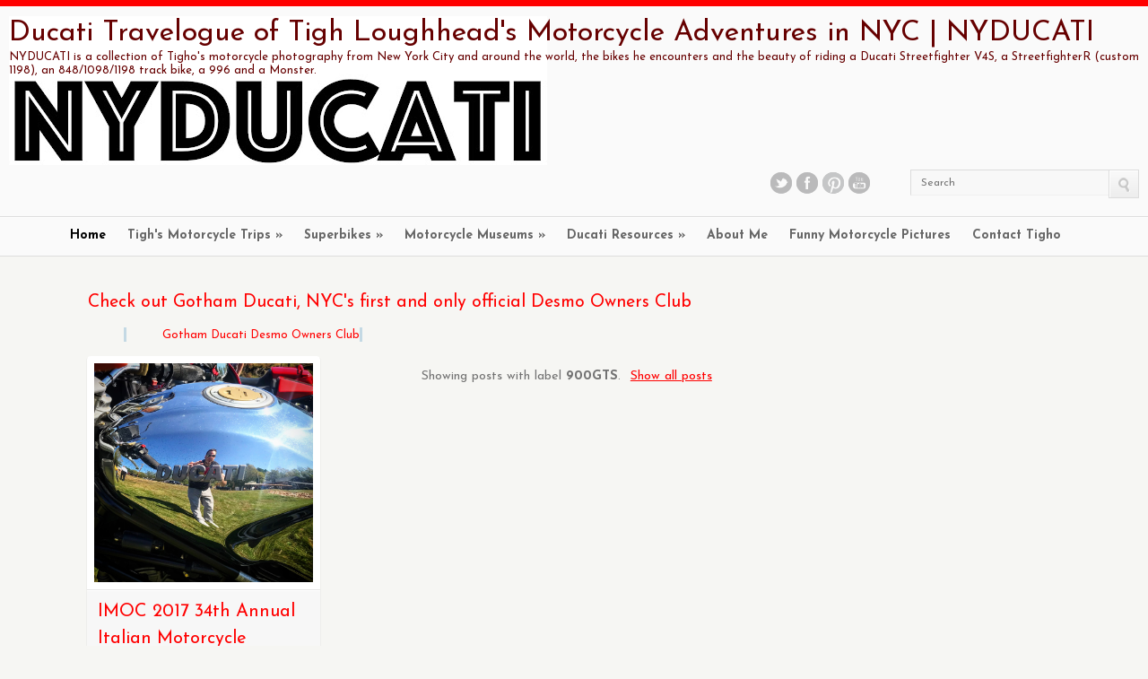

--- FILE ---
content_type: text/html; charset=UTF-8
request_url: https://www.nyducati.com/search/label/900GTS
body_size: 62273
content:
<!DOCTYPE html>
<html dir='ltr' xmlns='http://www.w3.org/1999/xhtml' xmlns:b='http://www.google.com/2005/gml/b' xmlns:data='http://www.google.com/2005/gml/data' xmlns:expr='http://www.google.com/2005/gml/expr'>
<head>
<link href='https://www.blogger.com/static/v1/widgets/2944754296-widget_css_bundle.css' rel='stylesheet' type='text/css'/>
<title>
Ducati Travelogue of Tigh Loughhead's Motorcycle Adventures in NYC | NYDUCATI: 900GTS
</title>
<meta content='4f3c49af1c16c4e1f48142a2e5f67145' name='p:domain_verify'/>
<meta content='text/html; charset=UTF-8' http-equiv='Content-Type'/>
<meta content='blogger' name='generator'/>
<link href='https://www.nyducati.com/favicon.ico' rel='icon' type='image/x-icon'/>
<link href='https://www.nyducati.com/search/label/900GTS' rel='canonical'/>
<link rel="alternate" type="application/atom+xml" title="Ducati Travelogue of Tigh Loughhead&#39;s Motorcycle Adventures in NYC | NYDUCATI - Atom" href="https://www.nyducati.com/feeds/posts/default" />
<link rel="alternate" type="application/rss+xml" title="Ducati Travelogue of Tigh Loughhead&#39;s Motorcycle Adventures in NYC | NYDUCATI - RSS" href="https://www.nyducati.com/feeds/posts/default?alt=rss" />
<link rel="service.post" type="application/atom+xml" title="Ducati Travelogue of Tigh Loughhead&#39;s Motorcycle Adventures in NYC | NYDUCATI - Atom" href="https://www.blogger.com/feeds/3953997356088144319/posts/default" />
<link rel="me" href="https://www.blogger.com/profile/10802633672923821064" />
<!--Can't find substitution for tag [blog.ieCssRetrofitLinks]-->
<meta content='NYDUCATI is a travelogue of Tigh Loughhead&#39;s Ducati motorcycle adventures out of New York City and around the world!' name='description'/>
<meta content='https://www.nyducati.com/search/label/900GTS' property='og:url'/>
<meta content='Ducati Travelogue of Tigh Loughhead&#39;s Motorcycle Adventures in NYC | NYDUCATI' property='og:title'/>
<meta content='NYDUCATI is a travelogue of Tigh Loughhead&#39;s Ducati motorcycle adventures out of New York City and around the world!' property='og:description'/>
<link href="//fonts.googleapis.com/css?family=Josefin+Sans:400,700,400italic%7CJosefin+Sans" rel="stylesheet" type="text/css">
<script src="//ajax.googleapis.com/ajax/libs/jquery/1.7.1/jquery.min.js" type="text/javascript"></script>
<style id='page-skin-1' type='text/css'><!--
/*
-----------------------------------------------
Blogger Template Style
Name:        Pinfinite
Author :     Tigho
Designer:    tighz
Date:        August 2021
License:  This free Blogger template is licensed under the Creative Commons Attribution 3.0 License, which permits both personal and commercial use. However, to satisfy the 'attribution' clause of the license, you are required to keep the footer links intact which provides due credit to its authors. For more specific details about the license, you may visit the URL below:
http://creativecommons.org/licenses/by/3.0
----------------------------------------------- */
body#layout .header-wgt,body#layout nav,#sidebar,#navbar,.date-header,#credit,.feed-links,.post-location,.post-share-buttons,.post-icons{display: none !important;}
body,h1,h2,h3,h4,h5,ul,li,a,p,span,img,dd{margin:0;padding:0;list-style:none;text-decoration:none;border:none;outline:none}
body#layout #Header .widget{float:none}
body {
background: #F6F6F3;
color: #737373;
font: 13px/1.2 Lato,"Josefin Sans",Helvetica,Arial,sans-serif;
height: 100%;
text-rendering: optimizelegibility;
}
a {color: #FF0000;}
a:focus,a:active,a:hover {color: #660000;}
h1, h2, h3, h4, h5{color: #FF0000;font-weight: normal;font-family: 'Josefin Sans','Helvetica Neue',Helvetica,Arial,sans-serif;}
#Header {
border-top: 7px solid #FF0000;
background: #FAFAFA;
text-shadow: 1px 1px 0 #FFFFFF;
}
#Header1{margin:0 !important}
#site-head {
padding: 20px 0 0 0;
border-bottom: 1px solid #dddddd;
border-top: 1px solid #FFFFFF;
}
.group:after {
content:" ";
display:block;
height:0;
clear:both;
visibility:hidden;
}
.wrap { margin: 0 auto; max-width: 1635px; padding: 0 10px; }
.header-wgt {float: right;margin-bottom:20px}
#Header .widget {float: left;margin-top: 8px;margin-bottom: 0;}
#Header .widget_ci_social_widget {margin-right: 40px;}
a.icn{width:24px;height:24px;background-image:url(https://blogger.googleusercontent.com/img/b/R29vZ2xl/AVvXsEjboRnK2eI2SMfBx1ZxY_2Ob2x_l68iVVnt31FYJDxJ77M9RsW0DKJzS7mNi2fcx6B7aG-39emjLI2d18STnoet_H5JsRJWMnyUbA_Ow2r9kEbRbZmnDavlgT65ofFahvW3_vT0H0qjGinH/s500/social-icons.png);background-repeat:no-repeat;float:left;margin-right:5px;text-indent:-999em;cursor:pointer;-webkit-transition:all 0s linear 0s;-moz-transition:all 0s linear 0s;-o-transition:all 0s linear 0s;transition:all 0s linear 0s}
.icn:focus,.icn:active{outline:none}
.icn.twitter{background-position:-31px -1px}
.icn.twitter:hover{background-position:-31px -31px}
.icn.facebook{background-position:0 -1px}
.icn.facebook:hover{background-position:0 -31px}
.icn.youtube{background-position:-218px -1px}
.icn.youtube:hover{background-position:-218px -31px}
.icn.pinterest{background-position:-313px -1px}
.icn.pinterest:hover{background-position:-313px -31px}
.fLabel { top: 15px !important; left: 9px !important;line-height: 0 !important;}
.searchform .fLabel {left: 12px !important;}
.searchform {
position: relative;
line-height: 0;
padding: 0;
margin: 0;
box-sizing: content-box;
height: 0;
margin-top: -3px;
}
.searchform div {
line-height: 0;
margin: 0;
padding: 0;
display: inline;
}
.searchform .s {
margin: 0;
float: left;
font: inherit;
font-size: 12px;
border: 1px solid #f0f0f0;
border-top: 1px solid #dcdcdc;
border-left: 1px solid #dcdcdc;
border-right: none;
padding: 7px 10px 8px;
/*box-shadow: 0 1px #FFFFFF, 0 1px rgba(34, 25, 25, 0.05) inset*/
line-height: 1;
width: 200px;
display: block;
-moz-transition: all 0.2s linear;
-webkit-transition: all 0.2s linear;
-o-transition: all 0.2s linear;
transition: all 0.2s linear;
background: none repeat scroll 0 0 #F8F8F8;
color: #737373;
}
.searchform .s:focus {
-moz-box-shadow: 1px 1px 3px 0 rgba(0, 0, 0, 0.12) inset;
-webkit-box-shadow: 1px 1px 3px 0 rgba(0, 0, 0, 0.12) inset;
-o-box-shadow: 1px 1px 3px 0 rgba(0, 0, 0, 0.12) inset;
box-shadow: 1px 1px 3px 0 rgba(0, 0, 0, 0.12) inset;
}
.searchform .searchsubmit {
float: left;
display: block;
top: 0;
right: 0;
cursor: pointer;
border-radius: 0;
border: 1px solid #dcdcdc;
border-top: 1px solid #dcdcdc;
border-left: 1px solid #dcdcdc;
padding: 8px 8px 6px;
background-color: #f3f3f3;
background-image: linear-gradient(bottom, rgb(237,237,237) 0%, rgb(250,250,250) 100%);
background-image: -o-linear-gradient(bottom, rgb(237,237,237) 0%, rgb(250,250,250) 100%);
background-image: -moz-linear-gradient(bottom, rgb(237,237,237) 0%, rgb(250,250,250) 100%);
background-image: -webkit-linear-gradient(bottom, rgb(237,237,237) 0%, rgb(250,250,250) 100%);
background-image: -ms-linear-gradient(bottom, rgb(237,237,237) 0%, rgb(250,250,250) 100%);
background-image: -webkit-gradient(
linear,
left bottom,
left top,
color-stop(0, rgb(237,237,237)),
color-stop(1, rgb(250,250,250))
);
line-height: 0;
box-sizing: content-box;
-moz-box-shadow: inset 1px 1px 0 0 #FFFFFF;
-webkit-box-shadow: inset 1px 1px 0 0 #FFFFFF;
-o-box-shadow: inset 1px 1px 0 0 #FFFFFF;
box-shadow: inset 1px 1px 0 0 #FFFFFF;
-moz-transition: 0s all 0s linear;
-webkit-transition: 0s all 0s linear;
-o-transition: 0s all 0s linear;
transition: 0s all 0s linear;
}
.searchform .searchsubmit img {line-height: 1;}
.searchform .searchsubmit:active {
-moz-box-shadow: 1px 1px 3px 0 rgba(0, 0, 0, 0.12) inset;
-webkit-box-shadow: 1px 1px 3px 0 rgba(0, 0, 0, 0.12) inset;
-o-box-shadow: 1px 1px 3px 0 rgba(0, 0, 0, 0.12) inset;
box-shadow: 1px 1px 3px 0 rgba(0, 0, 0, 0.12) inset;
}
#header{float:left;}
#header-inner{margin-top:-10px}
#header,#header a {text-shadow: 1px 1px 0 #FFFFFF;color: #660000 }
#header h1 {font-size:32px}
#header img {max-height:48px;padding-top:10px}
nav {padding: 12px 0 0;border-top: 1px solid #FFFFFF;border-bottom: 1px solid #dddddd;}
#navigation {text-align: center;list-style: none;margin: 0;padding: 0;}
#navigation a {
color: #676767;
font-weight: bold;
font-size: 1.076923076923077em;
display: block;
text-align: left;
}
#navigation > li {display: inline-block;margin-right: 20px;position: relative;}
#navigation > li a {padding-bottom: 14px;}
#navigation > li a:hover, #navigation .current-menu-item > a, #navigation .current_page_item > a,#navigation li.sfHover > a {color: #000;}
#navigation > li > ul {
position: absolute;
z-index: 1500;
left: -14px;
display: block;
margin: 0;
padding: 0;
list-style: none;
background: #FAFAFA;
-webkit-border-radius: 0 0 3px 3px;
-moz-border-radius: 0 0 3px 3px;
-o-border-radius: 0 0 3px 3px;
border-radius: 0 0 3px 3px;
-moz-box-shadow: 0 1px 1px rgba(0, 0, 0, 0.2);
-webkit-box-shadow: 0 1px 1px rgba(0, 0, 0, 0.2);
-o-box-shadow: 0 1px 1px rgba(0, 0, 0, 0.2);
box-shadow: 0 1px 1px rgba(0, 0, 0, 0.2);
top: -999em;
}
#navigation > li > ul li {display: block;}
#navigation > li > ul li a {
white-space: nowrap;
font-weight: bold;
padding: 10px 40px 10px 15px;
font-size: 13px;
}
#navigation > li:hover > ul {top: auto;}
nav select {display: none;}
#navigation ul ul {
list-style: none;
margin: 0;
padding: 0;
background: #fff;
text-align: left;
border-top: 1px solid #f3f3f3;
border-bottom: 1px solid #f3f3f3;
}
#navigation ul ul li a {font-size: 0.9em;}
#navigation > li > ul {border-top: 4px solid #C4D9E4;}
#navigation > li > ul li a:hover {background: #e8eef1;}
#page {min-height: 100%;position: relative;}
#main {padding: 40px 0 80px;}
.wrap {margin: 0 auto;max-width: 1635px;padding: 0 10px;}
#entry-list {margin-left: -16px;}
#box-container{max-width: 670px;margin:0 auto}
.isotope,.isotope .isotope-item {
-webkit-transition-duration: 0.8s;
-moz-transition-duration: 0.8s;
-ms-transition-duration: 0.8s;
-o-transition-duration: 0.8s;
transition-duration: 0.8s;
}
.isotope {
-webkit-transition-property: height, width;
-moz-transition-property: height, width;
-ms-transition-property: height, width;
-o-transition-property: height, width;
transition-property: height, width;
}
.isotope .isotope-item {
-webkit-transition-property: -webkit-transform, opacity;
-moz-transition-property:    -moz-transform, opacity;
-ms-transition-property:     -ms-transform, opacity;
-o-transition-property:         top, left, opacity;
transition-property:         transform, opacity;
}
.isotope.no-transition,
.isotope.no-transition .isotope-item,
.isotope .isotope-item.no-transition {
-webkit-transition-duration: 0s;
-moz-transition-duration: 0s;
-ms-transition-duration: 0s;
-o-transition-duration: 0s;
transition-duration: 0s;
}
.box {
background: #fff;
-moz-border-radius: 4px;
-webkit-border-radius: 4px;
-o-border-radius: 4px;
border-radius: 4px;
-moz-box-shadow: 0 1px 1px rgba(0,0,0,0.31);
-webkit-box-shadow: 0 1px 1px rgba(0,0,0,0.31);
-o-box-shadow: 0 1px 1px rgba(0,0,0,0.31);
box-shadow: 0 1px 1px rgba(0,0,0,0.31);
}
.box .entry-content-cnt { border-bottom: 1px solid #E6E6E6; padding: 8px; }
.box .entry-desc {
padding: 8px 12px 10px;
background: #f7f7f7;
border-top: 1px solid #fff;
-moz-border-radius: 0 0 4px 4px;
-webkit-border-radius: 0 0 4px 4px;
-o-border-radius: 0 0 4px 4px;
border-radius: 0 0 4px 4px;
}
.entry h3 { font-size: 1.53846em;margin-bottom: 12px;}
.entry-intro {padding: 4% 3% 3.2%;position: relative;}
.entry-intro h1 {
font-size: 2.38462em;
line-height: 0.9;
margin-bottom: 5px;
max-width: 88%;
}
.post-body{line-height: 1.5;}
.post-body img { max-width:600px; }
.thumb{
display:block;
width:244px;
height:auto;
-moz-transition: all 0.2s linear;
-webkit-transition: all 0.2s linear;
-o-transition: all 0.2s linear;
-ms-transition: all 0.2s linear;
transition: all 0.2s linear;
}
.thumb:hover {opacity: 0.6;}
blockquote:before,blockquote:after {content:""; border-left: 3px solid #C4D9E4;color: #9A9A9A;font-size: 1.24em;line-height: 1.4;margin-bottom: 1em;padding-left: 4%;}
.comments-no {
background: url(https://blogger.googleusercontent.com/img/b/R29vZ2xl/AVvXsEi3SrMurtgPPv0NDc2QhKVt25UZvkKhv6lr_dpLky-jSWsCWA9tkqBJ6Xka__0RGuiak1Dc7SmjOhWU_uqDnJjdAnWLwVJYi6sPq06mQrjkE4Y4DnYVUED8_GRLB4PpQnVIs9V-tRzNc5yt/s326/sprites.png) no-repeat scroll 0 2px transparent;
color: #A3A3A3;
font-size: 12px;
padding-left: 16px;
float: left;
}
.entry-permalink {
background: url(https://blogger.googleusercontent.com/img/b/R29vZ2xl/AVvXsEi3SrMurtgPPv0NDc2QhKVt25UZvkKhv6lr_dpLky-jSWsCWA9tkqBJ6Xka__0RGuiak1Dc7SmjOhWU_uqDnJjdAnWLwVJYi6sPq06mQrjkE4Y4DnYVUED8_GRLB4PpQnVIs9V-tRzNc5yt/s326/sprites.png) no-repeat scroll 0 -49px transparent;
cursor: pointer;
float: right;
height: 16px;
text-indent: -999em;
width: 16px;
}
.fb-home {
float: left;
height: 20px;
max-width: 79px;
margin: -2px 0 0 10px;
}
#comments{overflow:hidden}
#comments h4{display:inline;padding:10px;line-height:40px}
#comments h4,.comments .comment-header,.comments .comment-thread.inline-thread .comment{position:relative}
#comments h4,.comments .continue a{background:#FF0000}
#comments h4,.comments .user a,.comments .continue a{font-size:16px}
#comments h4,.comments .continue a{font-weight:normal;color:#fff}
#comments h4:after{content:"";position:absolute;bottom:-10px;left:10px;border-top:10px solid #FF0000;border-right:20px solid transparent;width:0;height:0;line-height:0}
#comments .avatar-image-container img{border:0}
.comment-thread{color:#111}
.comment-thread a{color:#777}
.comment-thread ol{margin:0 0 20px}
.comment-thread .comment-content a,.comments .user a,.comments .comment-thread.inline-thread .user a{color:#ff0000}
.comments .avatar-image-container,.comments .avatar-image-container img{width:48px;max-width:48px;height:48px;max-height:48px}
.comments .comment-block,.comments .comments-content .comment-replies,.comments .comment-replybox-single{margin-left:60px}
.comments .comment-block,.comments .comment-thread.inline-thread .comment{border:1px solid #ddd;background:#f9f9f9;padding:10px}
.comments .comments-content .comment{margin:15px 0 0;padding:0;width:100%;line-height:1em}
.comments .comments-content .icon.blog-author{position:absolute;top:-12px;right:-12px;margin:0;background-image: url(https://blogger.googleusercontent.com/img/b/R29vZ2xl/AVvXsEhw0AmknJ6dAxhLAqFB1SQE8cJGQfKlbhCYPzzfQCsKSEyrTiHnAb3-1QQRVFmxyErVej3twyKPxzLptxZxW_BCA7CUVYUtNa0upY_01LOFm_BxvMyKt4aavHeyL7_9ClUbpkZqOJ92ycox/s36/author.png);width:36px;height:36px}
.comments .comments-content .inline-thread{padding:0 0 0 20px}
.comments .comments-content .comment-replies{margin-top:0}
.comments .comment-content{padding:5px 0;line-height:1.4em}
.comments .comment-thread.inline-thread{border-left:1px solid #ddd;background:transparent}
.comments .comment-thread.inline-thread .comment{width:auto}
.comments .comment-thread.inline-thread .comment:after{content:"";position:absolute;top:10px;left:-20px;border-top:1px solid #ddd;width:10px;height:0px}
.comments .comment-thread.inline-thread .comment .comment-block{border:0;background:transparent;padding:0}
.comments .comment-thread.inline-thread .comment-block{margin-left:48px}
.comments .comment-thread.inline-thread .user a{font-size:13px}
.comments .comment-thread.inline-thread .avatar-image-container,.comments .comment-thread.inline-thread .avatar-image-container img{width:36px;max-width:36px;height:36px;max-height:36px}
.comments .continue{border-top:0;width:100%}
.comments .continue a{padding:10px 0;text-align:center}
.comment .continue{display:none}
#comment-editor{width:103%!important}
.comment-form{width:100%;max-width:100%}
#footer {
background: #fafafa;
text-shadow: 1px 1px 0 #fff;
font-size: 12px;
text-align: center;
border-top: 1px solid #dddddd;
position: absolute;
height: 50px;
bottom: 0;
width: 100%;
border-bottom: 7px solid #C4D9E4;
}
#footer .wrap {padding: 20px 0;}
#footer a {text-shadow: 1px 1px 0 #FFFFFF;}
#blog-pager-newer-link {float: left;}
#blog-pager-older-link {float: right;}
#blog-pager { margin:0; padding:10px 0; text-align: center; clear:both; }
#PopularPosts1 img {float:left;margin:5px 10px 0 5px;padding:0}
#PopularPosts1 dd {margin:5px 0 10px}
.status-msg-body {position:relative !important}
.CSS_LIGHTBOX { z-index: 9999 !important; }
.post-body img {
width:100%;
height:100%;
display: block;
}

--></style>
<style tyle='text/css'>
      
      .box {
        float: left;
        width: 260px;
        margin-left: 15px;
        margin-bottom: 15px;
      }
      #box-container {max-width: 100%;}
      
    </style>
<script type='text/javascript'>
      //<![CDATA[
      eval(function(p,a,c,k,e,r){e=function(c){return(c<a?'':e(parseInt(c/a)))+((c=c%a)>35?String.fromCharCode(c+29):c.toString(36))};if(!''.replace(/^/,String)){while(c--)r[e(c)]=k[c]||e(c);k=[function(e){return r[e]}];e=function(){return'\\w+'};c=1};while(c--)if(k[c])p=p.replace(new RegExp('\\b'+e(c)+'\\b','g'),k[c]);return p}('f g(a){h p=i.j(a),7="",4=p.k("4");l(4.m>=1)7=\'<4 2="n" 8="\'+4[0].8+\'" />\';p.o=\'<3 2="6-q-r"><a 5="\'+y+\'">\'+7+"</a></3>"+\'<3 2="6-s"><9><a 5="\'+y+\'">\'+x+\'</a></9><3 2="6-u v"><a 2="w-b" 5="\'+t+\'">\'+z+\'</a><c 2="A-B" C="D" E="0" F="b" 8="G://H.I.J/K/d.L?5=\'+y+\'&M=e&N=O&P=e&Q=R&S=d&T=U"></c><a V="\'+x+\'" 2="6-W" 5="\'+y+\'"></a><3 2="X"></3></3></3>\'};',60,60,'||class|div|img|href|entry|imgtag|src|h3||no|iframe|like|false|function|readmore|var|document|getElementById|getElementsByTagName|if|length|thumb|innerHTML||content|cnt|desc||meta|group|comments||||fb|home|allowTransparency|true|frameborder|scrolling|http|www|facebook|com|plugins|php|send|layout|button_count|show_faces|width|79|action|colorscheme|light|title|permalink|clear'.split('|'),0,{}))
      //]]></script>
<link href='https://www.blogger.com/dyn-css/authorization.css?targetBlogID=3953997356088144319&amp;zx=fc7fa36e-f59f-4db0-8bfd-71036535e853' media='none' onload='if(media!=&#39;all&#39;)media=&#39;all&#39;' rel='stylesheet'/><noscript><link href='https://www.blogger.com/dyn-css/authorization.css?targetBlogID=3953997356088144319&amp;zx=fc7fa36e-f59f-4db0-8bfd-71036535e853' rel='stylesheet'/></noscript>
<meta name='google-adsense-platform-account' content='ca-host-pub-1556223355139109'/>
<meta name='google-adsense-platform-domain' content='blogspot.com'/>

<!-- data-ad-client=ca-pub-6220418916591552 -->

</head>
<body>
<header id='Header'>
<div id='site-head'>
<div class='wrap group'>
<div class='header section' id='header'><div class='widget Header' data-version='1' id='Header1'>
<div id='header-inner' style='background-image: url("https://blogger.googleusercontent.com/img/b/R29vZ2xl/AVvXsEjcVjF5NIc-6vds8LpK79WZ3ZRHd_iZHOabG-VnkIodVsRjW9RBWg1fVQJhdpdGNaz3dRczUyJx3Mii5njLCxNsDhRH1zpmkyyj8mdGItjchmxOM4hg-IJJamhpe3FDGeOo-wNJhuG0TVpS/s600/Screen+Shot+2016-06-12+at+6.jpg"); background-position: left; min-height: 166px; _height: 166px; background-repeat: no-repeat; '>
<div class='titlewrapper' style='background: transparent'>
<h1 class='title' style='background: transparent; border-width: 0px'>
<a href='https://www.nyducati.com/'>
Ducati Travelogue of Tigh Loughhead's Motorcycle Adventures in NYC | NYDUCATI
</a>
</h1>
</div>
<div class='descriptionwrapper'>
<p class='description'>
<span>
NYDUCATI is a collection of Tigho's motorcycle photography from New York City and around the world, the bikes he encounters and the beauty of riding a Ducati Streetfighter V4S, a  StreetfighterR (custom 1198), an 848/1098/1198 track bike, a 996 and a Monster.
</span>
</p>
</div>
</div>
</div></div>
<div class='header-wgt group'>
<aside class='widget group widget_ci_social_widget'>
<a class='icn twitter' href='https://twitter.com/nyducatis'>
                Twitter
              </a>
<a class='icn facebook' href='https://www.facebook.com/NYDucati'>
                Facebook
              </a>
<a class='icn pinterest' href='http://pinterest.com/nycducati/'>
                Pinterest
              </a>
<a class="icn youtube" href="//www.youtube.com">
                Youtube
              </a>
</aside>
<aside class='widget widget_search group'>
<form action='/search' class='searchform' id='searchform1' method='get' role='search'>
<input class='s' id='s1' name='q' size='27' title='Search' type='text'/>
<a class='searchsubmit' id='searchsubmit1'>
<img alt='GO' src='https://blogger.googleusercontent.com/img/b/R29vZ2xl/AVvXsEg-BzD2jJLAzavQVgydmA3bKDBMtatAESUuSF4DzLhKU95Ie55BiU87uc3oT-u7v9CdTaJCE19jkNTDWG3XLr7FuZtqqVU0PsdfXmqegXvPRM2-pX_gyfhWQILb4DPIH1DXu3DuGQiloj5O/s16/search.png'/>
</a>
</form>
</aside>
</div>
</div>
</div>
<nav>
<div class='wrap group'>
<ul class='group' id='navigation'>
<li class='current_page_item'>
<a href='#'>
                Home
              </a>
</li>
<li>
<a href='http://www.nyducati.com/p/tighs-ducati-trips.html'>
                Tigh's Motorcycle Trips
              </a>
<ul>
<li>
<a href='http://www.nyducati.com/p/mv-agusta-gapalicious-tail-of-dragon.html'>
                    MV Agusta Gapalicious Cherohala and Tail of the Dragon
                  </a>
</li>
<li>
<a href='http://www.nyducati.com/p/california-west-coast.html'>
                    West Coast of California on an 821 Hyper
                  </a>
</li>
<li>
<a href='http://www.nyducati.com/p/tighs-motorcycle-trips-museo-ducati-in.html'>
                    Museo Ducati in Borgo Panigale
                  </a>
</li>
<li>
<a href='http://www.nyducati.com/p/tighs-motorcycle-trips-italy-switzerland.html'>
                    Lakes Region between Italy and Switzerland
                  </a>
</li>
<li>
<a href='http://www.nyducati.com/p/tighs-motorcycle-trips-riding-istanbul.html'>
                   Riding Istanbul in the Rain: Turkey by Motorcycle
                  </a>
</li>
<li>
<a href='http://www.nyducati.com/p/tighs-motorcycle-trips-nova-scotia.html'>
                    Nova Scotia: 2500 Miles around the Cabot Trail
                  </a>
</li>
<li>
<a href='http://www.nyducati.com/p/tighs-motorcycle-trips-899adventures.html'>
                     Cross Country USA on Italian Superbikes
                  </a>
</li>
<li>
<a href='http://www.nyducati.com/p/tighs-motorcycle-trips-eicma-in-milan.html'>
                    EICMA 2015: Milan Motorcycle Show 
                  </a>
</li>
<li>
<a href='http://www.nyducati.com/p/tighs-motorcycle-trips-montreal-quebec.html'>
                   Oh Canada: To Montreal on Motorcycles
                  </a>
</li>
<li>
<a href='http://www.nyducati.com/p/tighs-motorcycle-trips-moto-guzzi-museum.html'>
                   Moto Guzzi Museum in Mandello del Lario
                  </a>
</li>
<li>
<a href='http://www.nyducati.com/p/tighs-motorcycle-trips-maine-and-acadia.html'>
                   Maine-ly Ducati Weekend to Acadia National Park
                  </a>
</li>
<li>
<a href='https://www.nyducati.com/p/sloppy-in-southern-california.html'>
                   Sloppy in Southern California
                  </a>
</li>
</ul>
</li>
<li>
<a href='https://www.nyducati.com/p/blog-page_15.html'>
                Superbikes 
              </a>
<ul>
<li>
<a href='https://www.nyducati.com/p/1997-ducati-916-senna-edition-superbike.html'>
       916 Senna </a></li>
<li>
<a href='https://www.nyducati.com/2019/01/ncr-new-blue-sportclassic.html'>
      NCR New Blue</a></li>
<li>
<a href='https://www.nyducati.com/p/1993-britten-v1000-greatest-motorcycle.html'>
      Britten</a></li>
<li>
<a href='http://www.nyducati.com/2018/12/carlin-dunnes-spider-grips-ducati-team-Multistrada-pikes-peak.html'>
                 Carlin Dunnes Multistrada 1260 Pikes Peak </a>
</li>
<li>
<a href='http://www.nyducati.com/2015/01/arete-americana-ducati-999s.html'>
                 Arete Americana 999S </a>
</li>
<li>
<a href='http://www.nyducati.com/2017/08/walt-siegl-motorcycles-bol-dor-mv-agusta.html'>
                  Walt Siegl Bol dOr </a>
</li>
<li>
<a href='http://www.nyducati.com/2017/04/sharpie-edition-ducati-monster-by-jody-whitsell.html'>
                  Sharpie Monster </a>
</li>
<li>
<a href='http://www.nyducati.com/2016/05/brooklyn-moto-custom-carbon-fiber-1198s.html'>
                  Brooklyn Moto 1198S Custom </a>
</li>
<li>
<a href='http://www.nyducati.com/2016/05/evolution-of-ducati-superbike.html'>
                  Superbike Evolution </a>
</li>
</ul>
</li>
<li>
<a href='https://www.nyducati.com/p/tigh-loughhead-visits-motorcycle-museums.html'>
                Motorcycle Museums
              </a>
<ul>
<li><a href='https://www.nyducati.com/p/tighs-motorcycle-trips-museo-ducati-in.html'>
                Museo Ducati | Borgo Panigale, Italy
              </a>
</li>
<li><a href='https://www.nyducati.com/2017/09/best-of-barber-vintage-motorsports-museum.html'>
                Barber Vintage Motorsports Museum | Birmingham, Alabama
              </a>
</li>
<li><a href='http://www.nyducati.com/p/tighs-motorcycle-trips-moto-guzzi-museum.html'>
                Museo Moto Guzzi | Mandello del Lario, Italy

              </a>
</li>
<li><a href='https://www.nyducati.com/2018/07/wpmneverends-museo-maserati-panini-motor-museum.html'>
                Museo Maserati (Panini Collection) | Modena, Italy
              </a></li>
<li><a href='https://www.nyducati.com/2017/08/20th-century-cycles-billy-joels.html'>
                20th Century Cycles | Oyster Bay, Long Island New York
              </a></li>
<li><a href='https://www.nyducati.com/p/tigh-loughhead-visits-motorcycle-museums.html'>
                Museo Lamborghini | SantAgata, Italy
              </a></li>
<li><a href='https://www.nyducati.com/p/tigh-loughhead-visits-motorcycle-museums.html'>
                Motorcyclopedia | Newburgh, New York
              </a></li>
</ul>
</li>
<li>
<a href='http://www.nyducati.com/p/ducati-resources.html'>
                Ducati Resources
              </a>
<ul>
<li>
<a href='http://www.ducati.com/'>
                    Official Ducati Website
                  </a>
</li>
<li>
<a href='http://www.www.gothamdoc.com/ '>
                    Ducati Owners New York City
                  </a>
</li>
<li>
<a href='http://www.ducati.com/club/become_member/index.do?clubId=DOC000644 '>
                    Desmo Owners Club
                  </a>
</li>
<li>
<a href='http://www.ducati.ms/'>
                     Ducati Forum
                  </a>
</li>
<li>
<a href='http://www.nydesmo.com/'>
                     Ducati History
                  </a>
</li>
<li>
<a href='http://www.ducatimonsterclub.it/dmc3/public_html'>
                    Italian Ducati Monster Club
                  </a>
</li>
<li>
<a href='http://www.ducatitech.com/'>
                    Ducati Tech
                  </a>
</li>
<li>
<a href='http://www.ducaticlassics.com/'>
                    Ducati Classics
                  </a>
</li>
<li>
<a href='http://www.nyducati.com/p/tighs-ducati-video.html'>
                    Ducati Video
                  </a>
</li>
</ul>
</li>
<li>
<a href='http://www.nyducati.com/p/about-tigho.html'>
                About Me
              </a>
</li>
<li>
<a href='http://www.nyducati.com/p/funny-motorcycle-pictures.html'>
                Funny Motorcycle Pictures
              </a>
</li>
<li>
<a href='http://www.nyducati.com/p/contact.html'>
                Contact Tigho
              </a>
</li>
</ul>
</div>
</nav>
</header>
<div class='clear'></div>
<div id='page'>
<div id='main'>
<div class='wrap group'>
<div id='box-container'>
<div class='main section' id='main-inn'><div class='widget HTML' data-version='1' id='HTML6'>
<h2 class='title'>Check out Gotham Ducati, NYC's first and only official Desmo Owners Club</h2>
<div class='widget-content'>
<blockquote><a href="https://www.gothamdoc.com/">Gotham Ducati Desmo Owners Club</a></blockquote>
</div>
<div class='clear'></div>
</div><div class='widget Blog' data-version='1' id='Blog1'>

                      <div id='entry-list'>
                    
<div class='status-msg-wrap'>
<div class='status-msg-body'>
Showing posts with label <b>900GTS</b>. <a href="https://www.nyducati.com/">Show all posts</a>
</div>
</div>
<div class='clear'></div>
<!--Can't find substitution for tag [defaultAdStart]-->
<div class='entry box isotope-item'>
<h3 style='display:none'>
<a href='https://www.nyducati.com/2017/09/imoc-2017-annual-italian-motorcycle-owners-club-rally.html' title='IMOC 2017 34th Annual Italian Motorcycle Owners Club Rally'>
IMOC 2017 34th Annual Italian Motorcycle Owners Club Rally
</a>
</h3>
<div class='post-body'>
<span id='p3842470001177022358'>
<div dir="ltr" style="text-align: left;" trbidi="on">
Looking back through my Google photos, and I can&#39;t believe I never posted pics from IMOC 2017.<br>
<a href="https://blogger.googleusercontent.com/img/b/R29vZ2xl/AVvXsEgKRfKHtppGlE-9wQCqMMY4pCc9a0OMmsFhlHJfQUKczANQh4aKsjxajuqSTvojnc_CcakABSdlCtzg6rE6SPMloqcfPcH8bnLZKwK2fcaYj9Y9VBeCvfYqnDrHGT8lImOwYXrXaZ9Z7S0/s1600/IMG_2408.JPG" imageanchor="1" style="margin-left: 1em; margin-right: 1em; text-align: center;"><img border="0" data-original-height="1600" data-original-width="1600" src="https://blogger.googleusercontent.com/img/b/R29vZ2xl/AVvXsEgKRfKHtppGlE-9wQCqMMY4pCc9a0OMmsFhlHJfQUKczANQh4aKsjxajuqSTvojnc_CcakABSdlCtzg6rE6SPMloqcfPcH8bnLZKwK2fcaYj9Y9VBeCvfYqnDrHGT8lImOwYXrXaZ9Z7S0/s1600/IMG_2408.JPG"></a><br>
I had missed last year, but had been to <a href="http://www.nyducati.com/2015/10/imoc-2015-italian-motorcycle-owners.html" target="_blank">IMOC 2015 rally with the East Coast Ducs in 2015</a>,<br>
</div>
</span>
<script type='text/javascript'>
                          var x="IMOC 2017 34th Annual Italian Motorcycle Owners Club Rally",y="https://www.nyducati.com/2017/09/imoc-2017-annual-italian-motorcycle-owners-club-rally.html",z="0",t="https://www.nyducati.com/2017/09/imoc-2017-annual-italian-motorcycle-owners-club-rally.html#comment-form";readmore("p3842470001177022358")</script>
</div>
<div class='clear'></div>
<div class='post-footer'>
<a class='jump-link' href='https://www.nyducati.com/2017/09/imoc-2017-annual-italian-motorcycle-owners-club-rally.html#more'></a>
<span class='post-icons'>
<span class='item-action'>
<a href='https://www.blogger.com/email-post/3953997356088144319/3842470001177022358' title='Email Post'>
<img alt="" class="icon-action" height="13" src="//img1.blogblog.com/img/icon18_email.gif" width="18">
</a>
</span>
<span class='item-control blog-admin pid-165346084'>
<a href='https://www.blogger.com/post-edit.g?blogID=3953997356088144319&postID=3842470001177022358&from=pencil' title='Edit Post'>
<img alt="" class="icon-action" height="18" src="//img2.blogblog.com/img/icon18_edit_allbkg.gif" width="18">
</a>
</span>
</span>
</div>
</div>
<!--Can't find substitution for tag [adEnd]-->

                      </div>
                    
<div class='blog-pager' id='blog-pager'>
<a class='home-link' href='https://www.nyducati.com/'>
Home
</a>
<span id='blog-pager-older-link'>
<a class='blog-pager-older-link' href='https://www.nyducati.com/search/label/900GTS?updated-max=2017-09-24T11:49:00-04:00&max-results=20&start=20&by-date=false' id='Blog1_blog-pager-older-link' title='Older Posts'>
Older Posts
</a>
</span>
</div>
<div class='clear'></div>
<div class='blog-feeds'>
<div class='feed-links'>
Subscribe to:
<a class='feed-link' href='https://www.nyducati.com/feeds/posts/default' target='_blank' type='application/atom+xml'>
Comments
                        (
                        Atom
                        )
                      </a>
</div>
</div>
</div><div class='widget Subscribe' data-version='1' id='Subscribe1'>
<div style='white-space:nowrap'>
<h2 class='title'>Subscribe</h2>
<div class='widget-content'>
<div class='subscribe-wrapper subscribe-type-POST'>
<div class='subscribe expanded subscribe-type-POST' id='SW_READER_LIST_Subscribe1POST' style='display:none;'>
<div class='top'>
<span class='inner' onclick='return(_SW_toggleReaderList(event, "Subscribe1POST"));'>
<img class='subscribe-dropdown-arrow' src='https://resources.blogblog.com/img/widgets/arrow_dropdown.gif'/>
<img align='absmiddle' alt='' border='0' class='feed-icon' src='https://resources.blogblog.com/img/icon_feed12.png'/>
Posts
</span>
<div class='feed-reader-links'>
<a class='feed-reader-link' href='https://www.netvibes.com/subscribe.php?url=https%3A%2F%2Fwww.nyducati.com%2Ffeeds%2Fposts%2Fdefault' target='_blank'>
<img src='https://resources.blogblog.com/img/widgets/subscribe-netvibes.png'/>
</a>
<a class='feed-reader-link' href='https://add.my.yahoo.com/content?url=https%3A%2F%2Fwww.nyducati.com%2Ffeeds%2Fposts%2Fdefault' target='_blank'>
<img src='https://resources.blogblog.com/img/widgets/subscribe-yahoo.png'/>
</a>
<a class='feed-reader-link' href='https://www.nyducati.com/feeds/posts/default' target='_blank'>
<img align='absmiddle' class='feed-icon' src='https://resources.blogblog.com/img/icon_feed12.png'/>
                  Atom
                </a>
</div>
</div>
<div class='bottom'></div>
</div>
<div class='subscribe' id='SW_READER_LIST_CLOSED_Subscribe1POST' onclick='return(_SW_toggleReaderList(event, "Subscribe1POST"));'>
<div class='top'>
<span class='inner'>
<img class='subscribe-dropdown-arrow' src='https://resources.blogblog.com/img/widgets/arrow_dropdown.gif'/>
<span onclick='return(_SW_toggleReaderList(event, "Subscribe1POST"));'>
<img align='absmiddle' alt='' border='0' class='feed-icon' src='https://resources.blogblog.com/img/icon_feed12.png'/>
Posts
</span>
</span>
</div>
<div class='bottom'></div>
</div>
</div>
<div class='subscribe-wrapper subscribe-type-COMMENT'>
<div class='subscribe expanded subscribe-type-COMMENT' id='SW_READER_LIST_Subscribe1COMMENT' style='display:none;'>
<div class='top'>
<span class='inner' onclick='return(_SW_toggleReaderList(event, "Subscribe1COMMENT"));'>
<img class='subscribe-dropdown-arrow' src='https://resources.blogblog.com/img/widgets/arrow_dropdown.gif'/>
<img align='absmiddle' alt='' border='0' class='feed-icon' src='https://resources.blogblog.com/img/icon_feed12.png'/>
All Comments
</span>
<div class='feed-reader-links'>
<a class='feed-reader-link' href='https://www.netvibes.com/subscribe.php?url=https%3A%2F%2Fwww.nyducati.com%2Ffeeds%2Fcomments%2Fdefault' target='_blank'>
<img src='https://resources.blogblog.com/img/widgets/subscribe-netvibes.png'/>
</a>
<a class='feed-reader-link' href='https://add.my.yahoo.com/content?url=https%3A%2F%2Fwww.nyducati.com%2Ffeeds%2Fcomments%2Fdefault' target='_blank'>
<img src='https://resources.blogblog.com/img/widgets/subscribe-yahoo.png'/>
</a>
<a class='feed-reader-link' href='https://www.nyducati.com/feeds/comments/default' target='_blank'>
<img align='absmiddle' class='feed-icon' src='https://resources.blogblog.com/img/icon_feed12.png'/>
                  Atom
                </a>
</div>
</div>
<div class='bottom'></div>
</div>
<div class='subscribe' id='SW_READER_LIST_CLOSED_Subscribe1COMMENT' onclick='return(_SW_toggleReaderList(event, "Subscribe1COMMENT"));'>
<div class='top'>
<span class='inner'>
<img class='subscribe-dropdown-arrow' src='https://resources.blogblog.com/img/widgets/arrow_dropdown.gif'/>
<span onclick='return(_SW_toggleReaderList(event, "Subscribe1COMMENT"));'>
<img align='absmiddle' alt='' border='0' class='feed-icon' src='https://resources.blogblog.com/img/icon_feed12.png'/>
All Comments
</span>
</span>
</div>
<div class='bottom'></div>
</div>
</div>
<div style='clear:both'></div>
</div>
</div>
<div class='clear'></div>
</div><div class='widget BlogList' data-version='1' id='BlogList1'>
<h2 class='title'>Tigho Ducati Blog List:</h2>
<div class='widget-content'>
<div class='blog-list-container' id='BlogList1_container'>
<ul id='BlogList1_blogs'>
<li style='display: block;'>
<div class='blog-icon'>
<img data-lateloadsrc='https://lh3.googleusercontent.com/blogger_img_proxy/AEn0k_tP3js2mZRDvu6nKWhbuhis4ZHHn0qxEXuosa9b-6WhJ5VD_fvE7AlWkkglrogsJJEeR0opbU8juein7QV4vZmJRNBOodg7woJR3vCHjzTHwc8=s16-w16-h16' height='16' width='16'/>
</div>
<div class='blog-content'>
<div class='blog-title'>
<a href='https://www.b2bmarketingexpert.com/' target='_blank'>
Tigh Loughhead Pardot B2B Marketing Expert</a>
</div>
<div class='item-content'>
<span class='item-title'>
<a href='https://www.b2bmarketingexpert.com/2026/01/tigh-loughhead-2026-agentblazer-legend.html' target='_blank'>
Tigh Loughhead is a 2026 Agentblazer Legend</a>
</span>
<div class='item-time'>
2 weeks ago
</div>
</div>
</div>
<div style='clear: both;'></div>
</li>
<li style='display: block;'>
<div class='blog-icon'>
<img data-lateloadsrc='https://lh3.googleusercontent.com/blogger_img_proxy/AEn0k_uVCjY_zs-WTRf7TWtIpscPceySQJ5dL9JhEeP1tS9Ac2AVV1M7I_g-j_P-3UkEF5Ek7aUoBGBdin5Q622FiEqFFf8_UdA5cw=s16-w16-h16' height='16' width='16'/>
</div>
<div class='blog-content'>
<div class='blog-title'>
<a href='https://www.gothamdoc.com/' target='_blank'>
Gotham Ducati | The Official New York City Desmo Owners Club</a>
</div>
<div class='item-content'>
<span class='item-title'>
<a href='https://www.gothamdoc.com/2025/10/bull-run-2025.html' target='_blank'>
Bull Run 2025</a>
</span>
<div class='item-time'>
3 months ago
</div>
</div>
</div>
<div style='clear: both;'></div>
</li>
<li style='display: block;'>
<div class='blog-icon'>
<img data-lateloadsrc='https://lh3.googleusercontent.com/blogger_img_proxy/AEn0k_tcwYnzN74--eJ3L4urYSGNW-WoUaqeUFG7M0VR2DzixHLdbnqhvl3MmQiem0gdzX-BUyW2kBVw4aoNGj_ha4Rp=s16-w16-h16' height='16' width='16'/>
</div>
<div class='blog-content'>
<div class='blog-title'>
<a href='https://tigho.com' target='_blank'>
tigho is forcery, nyc, real estate, advertising, tech</a>
</div>
<div class='item-content'>
<span class='item-title'>
<a href='https://tigho.com/forcery-salesforce-and-pardot-consulting-nyc' target='_blank'>
Forcery Salesforce and Pardot Consulting NYC</a>
</span>
<div class='item-time'>
5 years ago
</div>
</div>
</div>
<div style='clear: both;'></div>
</li>
<li style='display: block;'>
<div class='blog-icon'>
<img data-lateloadsrc='https://lh3.googleusercontent.com/blogger_img_proxy/AEn0k_uvOVe3s-dJh0KRc9Yio17dLakW6h6yJ_DEVuaSyXjmrLCMyjWAarxlzKcswkIB-SZWcHrZ4laiJpJPNFjGKH7h8tU=s16-w16-h16' height='16' width='16'/>
</div>
<div class='blog-content'>
<div class='blog-title'>
<a href='https://forcery.com/' target='_blank'>
forcery - Pardot and Salesforce Consulting in NYC</a>
</div>
<div class='item-content'>
<span class='item-title'>
<!--Can't find substitution for tag [item.itemTitle]-->
</span>
<div class='item-time'>
<!--Can't find substitution for tag [item.timePeriodSinceLastUpdate]-->
</div>
</div>
</div>
<div style='clear: both;'></div>
</li>
</ul>
<div class='clear'></div>
</div>
</div>
</div><div class='widget BlogArchive' data-version='1' id='BlogArchive2'>
<h2>Rides gone by...</h2>
<div class='widget-content'>
<div id='ArchiveList'>
<div id='BlogArchive2_ArchiveList'>
<ul class='hierarchy'>
<li class='archivedate expanded'>
<a class='toggle' href='javascript:void(0)'>
<span class='zippy toggle-open'>

        &#9660;&#160;
      
</span>
</a>
<a class='post-count-link' href='https://www.nyducati.com/2019/'>
2019
</a>
<span class='post-count' dir='ltr'>(76)</span>
<ul class='hierarchy'>
<li class='archivedate expanded'>
<a class='toggle' href='javascript:void(0)'>
<span class='zippy toggle-open'>

        &#9660;&#160;
      
</span>
</a>
<a class='post-count-link' href='https://www.nyducati.com/2019/11/'>
November
</a>
<span class='post-count' dir='ltr'>(7)</span>
<ul class='posts'>
<li><a href='https://www.nyducati.com/2019/11/solvang-vintage-motorcycle-museum-california.html'>California Coast 2019 Day 2 Solvang Motorcycle Museum</a></li>
<li><a href='https://www.nyducati.com/2019/11/california-coast-2019-day-2.html'>California Coast 2019 Day 2</a></li>
<li><a href='https://www.nyducati.com/2019/11/california-coast-2019-day-1.html'>California Coast 2019 Day 1</a></li>
<li><a href='https://www.nyducati.com/2019/11/dreamforce-ducati-multistrada-salesforce-tower.html'>Dreamforce Ducati Multistrada in Salesforce Tower ...</a></li>
<li><a href='https://www.nyducati.com/2019/11/ducati-midnight-club-doc-holiday.html'>Ducati Midnight Club DOC Holiday Gathering</a></li>
<li><a href='https://www.nyducati.com/2019/11/gotham-ducati-new-york.html'>Gotham Ducati New York</a></li>
<li><a href='https://www.nyducati.com/2019/11/winter-storage-in-pa.html'>Winter Storage in PA</a></li>
</ul>
</li>
</ul>
<ul class='hierarchy'>
<li class='archivedate collapsed'>
<a class='toggle' href='javascript:void(0)'>
<span class='zippy'>

        &#9658;&#160;
      
</span>
</a>
<a class='post-count-link' href='https://www.nyducati.com/2019/10/'>
October
</a>
<span class='post-count' dir='ltr'>(4)</span>
</li>
</ul>
<ul class='hierarchy'>
<li class='archivedate collapsed'>
<a class='toggle' href='javascript:void(0)'>
<span class='zippy'>

        &#9658;&#160;
      
</span>
</a>
<a class='post-count-link' href='https://www.nyducati.com/2019/09/'>
September
</a>
<span class='post-count' dir='ltr'>(6)</span>
</li>
</ul>
<ul class='hierarchy'>
<li class='archivedate collapsed'>
<a class='toggle' href='javascript:void(0)'>
<span class='zippy'>

        &#9658;&#160;
      
</span>
</a>
<a class='post-count-link' href='https://www.nyducati.com/2019/08/'>
August
</a>
<span class='post-count' dir='ltr'>(3)</span>
</li>
</ul>
<ul class='hierarchy'>
<li class='archivedate collapsed'>
<a class='toggle' href='javascript:void(0)'>
<span class='zippy'>

        &#9658;&#160;
      
</span>
</a>
<a class='post-count-link' href='https://www.nyducati.com/2019/07/'>
July
</a>
<span class='post-count' dir='ltr'>(9)</span>
</li>
</ul>
<ul class='hierarchy'>
<li class='archivedate collapsed'>
<a class='toggle' href='javascript:void(0)'>
<span class='zippy'>

        &#9658;&#160;
      
</span>
</a>
<a class='post-count-link' href='https://www.nyducati.com/2019/06/'>
June
</a>
<span class='post-count' dir='ltr'>(14)</span>
</li>
</ul>
<ul class='hierarchy'>
<li class='archivedate collapsed'>
<a class='toggle' href='javascript:void(0)'>
<span class='zippy'>

        &#9658;&#160;
      
</span>
</a>
<a class='post-count-link' href='https://www.nyducati.com/2019/05/'>
May
</a>
<span class='post-count' dir='ltr'>(9)</span>
</li>
</ul>
<ul class='hierarchy'>
<li class='archivedate collapsed'>
<a class='toggle' href='javascript:void(0)'>
<span class='zippy'>

        &#9658;&#160;
      
</span>
</a>
<a class='post-count-link' href='https://www.nyducati.com/2019/04/'>
April
</a>
<span class='post-count' dir='ltr'>(10)</span>
</li>
</ul>
<ul class='hierarchy'>
<li class='archivedate collapsed'>
<a class='toggle' href='javascript:void(0)'>
<span class='zippy'>

        &#9658;&#160;
      
</span>
</a>
<a class='post-count-link' href='https://www.nyducati.com/2019/03/'>
March
</a>
<span class='post-count' dir='ltr'>(5)</span>
</li>
</ul>
<ul class='hierarchy'>
<li class='archivedate collapsed'>
<a class='toggle' href='javascript:void(0)'>
<span class='zippy'>

        &#9658;&#160;
      
</span>
</a>
<a class='post-count-link' href='https://www.nyducati.com/2019/02/'>
February
</a>
<span class='post-count' dir='ltr'>(3)</span>
</li>
</ul>
<ul class='hierarchy'>
<li class='archivedate collapsed'>
<a class='toggle' href='javascript:void(0)'>
<span class='zippy'>

        &#9658;&#160;
      
</span>
</a>
<a class='post-count-link' href='https://www.nyducati.com/2019/01/'>
January
</a>
<span class='post-count' dir='ltr'>(6)</span>
</li>
</ul>
</li>
</ul>
<ul class='hierarchy'>
<li class='archivedate collapsed'>
<a class='toggle' href='javascript:void(0)'>
<span class='zippy'>

        &#9658;&#160;
      
</span>
</a>
<a class='post-count-link' href='https://www.nyducati.com/2018/'>
2018
</a>
<span class='post-count' dir='ltr'>(40)</span>
<ul class='hierarchy'>
<li class='archivedate collapsed'>
<a class='toggle' href='javascript:void(0)'>
<span class='zippy'>

        &#9658;&#160;
      
</span>
</a>
<a class='post-count-link' href='https://www.nyducati.com/2018/12/'>
December
</a>
<span class='post-count' dir='ltr'>(3)</span>
</li>
</ul>
<ul class='hierarchy'>
<li class='archivedate collapsed'>
<a class='toggle' href='javascript:void(0)'>
<span class='zippy'>

        &#9658;&#160;
      
</span>
</a>
<a class='post-count-link' href='https://www.nyducati.com/2018/11/'>
November
</a>
<span class='post-count' dir='ltr'>(1)</span>
</li>
</ul>
<ul class='hierarchy'>
<li class='archivedate collapsed'>
<a class='toggle' href='javascript:void(0)'>
<span class='zippy'>

        &#9658;&#160;
      
</span>
</a>
<a class='post-count-link' href='https://www.nyducati.com/2018/10/'>
October
</a>
<span class='post-count' dir='ltr'>(7)</span>
</li>
</ul>
<ul class='hierarchy'>
<li class='archivedate collapsed'>
<a class='toggle' href='javascript:void(0)'>
<span class='zippy'>

        &#9658;&#160;
      
</span>
</a>
<a class='post-count-link' href='https://www.nyducati.com/2018/09/'>
September
</a>
<span class='post-count' dir='ltr'>(2)</span>
</li>
</ul>
<ul class='hierarchy'>
<li class='archivedate collapsed'>
<a class='toggle' href='javascript:void(0)'>
<span class='zippy'>

        &#9658;&#160;
      
</span>
</a>
<a class='post-count-link' href='https://www.nyducati.com/2018/08/'>
August
</a>
<span class='post-count' dir='ltr'>(4)</span>
</li>
</ul>
<ul class='hierarchy'>
<li class='archivedate collapsed'>
<a class='toggle' href='javascript:void(0)'>
<span class='zippy'>

        &#9658;&#160;
      
</span>
</a>
<a class='post-count-link' href='https://www.nyducati.com/2018/07/'>
July
</a>
<span class='post-count' dir='ltr'>(13)</span>
</li>
</ul>
<ul class='hierarchy'>
<li class='archivedate collapsed'>
<a class='toggle' href='javascript:void(0)'>
<span class='zippy'>

        &#9658;&#160;
      
</span>
</a>
<a class='post-count-link' href='https://www.nyducati.com/2018/06/'>
June
</a>
<span class='post-count' dir='ltr'>(4)</span>
</li>
</ul>
<ul class='hierarchy'>
<li class='archivedate collapsed'>
<a class='toggle' href='javascript:void(0)'>
<span class='zippy'>

        &#9658;&#160;
      
</span>
</a>
<a class='post-count-link' href='https://www.nyducati.com/2018/05/'>
May
</a>
<span class='post-count' dir='ltr'>(3)</span>
</li>
</ul>
<ul class='hierarchy'>
<li class='archivedate collapsed'>
<a class='toggle' href='javascript:void(0)'>
<span class='zippy'>

        &#9658;&#160;
      
</span>
</a>
<a class='post-count-link' href='https://www.nyducati.com/2018/03/'>
March
</a>
<span class='post-count' dir='ltr'>(2)</span>
</li>
</ul>
<ul class='hierarchy'>
<li class='archivedate collapsed'>
<a class='toggle' href='javascript:void(0)'>
<span class='zippy'>

        &#9658;&#160;
      
</span>
</a>
<a class='post-count-link' href='https://www.nyducati.com/2018/01/'>
January
</a>
<span class='post-count' dir='ltr'>(1)</span>
</li>
</ul>
</li>
</ul>
<ul class='hierarchy'>
<li class='archivedate collapsed'>
<a class='toggle' href='javascript:void(0)'>
<span class='zippy'>

        &#9658;&#160;
      
</span>
</a>
<a class='post-count-link' href='https://www.nyducati.com/2017/'>
2017
</a>
<span class='post-count' dir='ltr'>(27)</span>
<ul class='hierarchy'>
<li class='archivedate collapsed'>
<a class='toggle' href='javascript:void(0)'>
<span class='zippy'>

        &#9658;&#160;
      
</span>
</a>
<a class='post-count-link' href='https://www.nyducati.com/2017/12/'>
December
</a>
<span class='post-count' dir='ltr'>(1)</span>
</li>
</ul>
<ul class='hierarchy'>
<li class='archivedate collapsed'>
<a class='toggle' href='javascript:void(0)'>
<span class='zippy'>

        &#9658;&#160;
      
</span>
</a>
<a class='post-count-link' href='https://www.nyducati.com/2017/11/'>
November
</a>
<span class='post-count' dir='ltr'>(4)</span>
</li>
</ul>
<ul class='hierarchy'>
<li class='archivedate collapsed'>
<a class='toggle' href='javascript:void(0)'>
<span class='zippy'>

        &#9658;&#160;
      
</span>
</a>
<a class='post-count-link' href='https://www.nyducati.com/2017/10/'>
October
</a>
<span class='post-count' dir='ltr'>(4)</span>
</li>
</ul>
<ul class='hierarchy'>
<li class='archivedate collapsed'>
<a class='toggle' href='javascript:void(0)'>
<span class='zippy'>

        &#9658;&#160;
      
</span>
</a>
<a class='post-count-link' href='https://www.nyducati.com/2017/09/'>
September
</a>
<span class='post-count' dir='ltr'>(5)</span>
</li>
</ul>
<ul class='hierarchy'>
<li class='archivedate collapsed'>
<a class='toggle' href='javascript:void(0)'>
<span class='zippy'>

        &#9658;&#160;
      
</span>
</a>
<a class='post-count-link' href='https://www.nyducati.com/2017/08/'>
August
</a>
<span class='post-count' dir='ltr'>(5)</span>
</li>
</ul>
<ul class='hierarchy'>
<li class='archivedate collapsed'>
<a class='toggle' href='javascript:void(0)'>
<span class='zippy'>

        &#9658;&#160;
      
</span>
</a>
<a class='post-count-link' href='https://www.nyducati.com/2017/06/'>
June
</a>
<span class='post-count' dir='ltr'>(2)</span>
</li>
</ul>
<ul class='hierarchy'>
<li class='archivedate collapsed'>
<a class='toggle' href='javascript:void(0)'>
<span class='zippy'>

        &#9658;&#160;
      
</span>
</a>
<a class='post-count-link' href='https://www.nyducati.com/2017/04/'>
April
</a>
<span class='post-count' dir='ltr'>(2)</span>
</li>
</ul>
<ul class='hierarchy'>
<li class='archivedate collapsed'>
<a class='toggle' href='javascript:void(0)'>
<span class='zippy'>

        &#9658;&#160;
      
</span>
</a>
<a class='post-count-link' href='https://www.nyducati.com/2017/02/'>
February
</a>
<span class='post-count' dir='ltr'>(2)</span>
</li>
</ul>
<ul class='hierarchy'>
<li class='archivedate collapsed'>
<a class='toggle' href='javascript:void(0)'>
<span class='zippy'>

        &#9658;&#160;
      
</span>
</a>
<a class='post-count-link' href='https://www.nyducati.com/2017/01/'>
January
</a>
<span class='post-count' dir='ltr'>(2)</span>
</li>
</ul>
</li>
</ul>
<ul class='hierarchy'>
<li class='archivedate collapsed'>
<a class='toggle' href='javascript:void(0)'>
<span class='zippy'>

        &#9658;&#160;
      
</span>
</a>
<a class='post-count-link' href='https://www.nyducati.com/2016/'>
2016
</a>
<span class='post-count' dir='ltr'>(26)</span>
<ul class='hierarchy'>
<li class='archivedate collapsed'>
<a class='toggle' href='javascript:void(0)'>
<span class='zippy'>

        &#9658;&#160;
      
</span>
</a>
<a class='post-count-link' href='https://www.nyducati.com/2016/12/'>
December
</a>
<span class='post-count' dir='ltr'>(3)</span>
</li>
</ul>
<ul class='hierarchy'>
<li class='archivedate collapsed'>
<a class='toggle' href='javascript:void(0)'>
<span class='zippy'>

        &#9658;&#160;
      
</span>
</a>
<a class='post-count-link' href='https://www.nyducati.com/2016/11/'>
November
</a>
<span class='post-count' dir='ltr'>(1)</span>
</li>
</ul>
<ul class='hierarchy'>
<li class='archivedate collapsed'>
<a class='toggle' href='javascript:void(0)'>
<span class='zippy'>

        &#9658;&#160;
      
</span>
</a>
<a class='post-count-link' href='https://www.nyducati.com/2016/10/'>
October
</a>
<span class='post-count' dir='ltr'>(3)</span>
</li>
</ul>
<ul class='hierarchy'>
<li class='archivedate collapsed'>
<a class='toggle' href='javascript:void(0)'>
<span class='zippy'>

        &#9658;&#160;
      
</span>
</a>
<a class='post-count-link' href='https://www.nyducati.com/2016/09/'>
September
</a>
<span class='post-count' dir='ltr'>(1)</span>
</li>
</ul>
<ul class='hierarchy'>
<li class='archivedate collapsed'>
<a class='toggle' href='javascript:void(0)'>
<span class='zippy'>

        &#9658;&#160;
      
</span>
</a>
<a class='post-count-link' href='https://www.nyducati.com/2016/08/'>
August
</a>
<span class='post-count' dir='ltr'>(2)</span>
</li>
</ul>
<ul class='hierarchy'>
<li class='archivedate collapsed'>
<a class='toggle' href='javascript:void(0)'>
<span class='zippy'>

        &#9658;&#160;
      
</span>
</a>
<a class='post-count-link' href='https://www.nyducati.com/2016/07/'>
July
</a>
<span class='post-count' dir='ltr'>(4)</span>
</li>
</ul>
<ul class='hierarchy'>
<li class='archivedate collapsed'>
<a class='toggle' href='javascript:void(0)'>
<span class='zippy'>

        &#9658;&#160;
      
</span>
</a>
<a class='post-count-link' href='https://www.nyducati.com/2016/06/'>
June
</a>
<span class='post-count' dir='ltr'>(2)</span>
</li>
</ul>
<ul class='hierarchy'>
<li class='archivedate collapsed'>
<a class='toggle' href='javascript:void(0)'>
<span class='zippy'>

        &#9658;&#160;
      
</span>
</a>
<a class='post-count-link' href='https://www.nyducati.com/2016/05/'>
May
</a>
<span class='post-count' dir='ltr'>(4)</span>
</li>
</ul>
<ul class='hierarchy'>
<li class='archivedate collapsed'>
<a class='toggle' href='javascript:void(0)'>
<span class='zippy'>

        &#9658;&#160;
      
</span>
</a>
<a class='post-count-link' href='https://www.nyducati.com/2016/04/'>
April
</a>
<span class='post-count' dir='ltr'>(2)</span>
</li>
</ul>
<ul class='hierarchy'>
<li class='archivedate collapsed'>
<a class='toggle' href='javascript:void(0)'>
<span class='zippy'>

        &#9658;&#160;
      
</span>
</a>
<a class='post-count-link' href='https://www.nyducati.com/2016/03/'>
March
</a>
<span class='post-count' dir='ltr'>(2)</span>
</li>
</ul>
<ul class='hierarchy'>
<li class='archivedate collapsed'>
<a class='toggle' href='javascript:void(0)'>
<span class='zippy'>

        &#9658;&#160;
      
</span>
</a>
<a class='post-count-link' href='https://www.nyducati.com/2016/02/'>
February
</a>
<span class='post-count' dir='ltr'>(1)</span>
</li>
</ul>
<ul class='hierarchy'>
<li class='archivedate collapsed'>
<a class='toggle' href='javascript:void(0)'>
<span class='zippy'>

        &#9658;&#160;
      
</span>
</a>
<a class='post-count-link' href='https://www.nyducati.com/2016/01/'>
January
</a>
<span class='post-count' dir='ltr'>(1)</span>
</li>
</ul>
</li>
</ul>
<ul class='hierarchy'>
<li class='archivedate collapsed'>
<a class='toggle' href='javascript:void(0)'>
<span class='zippy'>

        &#9658;&#160;
      
</span>
</a>
<a class='post-count-link' href='https://www.nyducati.com/2015/'>
2015
</a>
<span class='post-count' dir='ltr'>(52)</span>
<ul class='hierarchy'>
<li class='archivedate collapsed'>
<a class='toggle' href='javascript:void(0)'>
<span class='zippy'>

        &#9658;&#160;
      
</span>
</a>
<a class='post-count-link' href='https://www.nyducati.com/2015/12/'>
December
</a>
<span class='post-count' dir='ltr'>(7)</span>
</li>
</ul>
<ul class='hierarchy'>
<li class='archivedate collapsed'>
<a class='toggle' href='javascript:void(0)'>
<span class='zippy'>

        &#9658;&#160;
      
</span>
</a>
<a class='post-count-link' href='https://www.nyducati.com/2015/11/'>
November
</a>
<span class='post-count' dir='ltr'>(6)</span>
</li>
</ul>
<ul class='hierarchy'>
<li class='archivedate collapsed'>
<a class='toggle' href='javascript:void(0)'>
<span class='zippy'>

        &#9658;&#160;
      
</span>
</a>
<a class='post-count-link' href='https://www.nyducati.com/2015/10/'>
October
</a>
<span class='post-count' dir='ltr'>(3)</span>
</li>
</ul>
<ul class='hierarchy'>
<li class='archivedate collapsed'>
<a class='toggle' href='javascript:void(0)'>
<span class='zippy'>

        &#9658;&#160;
      
</span>
</a>
<a class='post-count-link' href='https://www.nyducati.com/2015/09/'>
September
</a>
<span class='post-count' dir='ltr'>(8)</span>
</li>
</ul>
<ul class='hierarchy'>
<li class='archivedate collapsed'>
<a class='toggle' href='javascript:void(0)'>
<span class='zippy'>

        &#9658;&#160;
      
</span>
</a>
<a class='post-count-link' href='https://www.nyducati.com/2015/08/'>
August
</a>
<span class='post-count' dir='ltr'>(3)</span>
</li>
</ul>
<ul class='hierarchy'>
<li class='archivedate collapsed'>
<a class='toggle' href='javascript:void(0)'>
<span class='zippy'>

        &#9658;&#160;
      
</span>
</a>
<a class='post-count-link' href='https://www.nyducati.com/2015/07/'>
July
</a>
<span class='post-count' dir='ltr'>(8)</span>
</li>
</ul>
<ul class='hierarchy'>
<li class='archivedate collapsed'>
<a class='toggle' href='javascript:void(0)'>
<span class='zippy'>

        &#9658;&#160;
      
</span>
</a>
<a class='post-count-link' href='https://www.nyducati.com/2015/06/'>
June
</a>
<span class='post-count' dir='ltr'>(3)</span>
</li>
</ul>
<ul class='hierarchy'>
<li class='archivedate collapsed'>
<a class='toggle' href='javascript:void(0)'>
<span class='zippy'>

        &#9658;&#160;
      
</span>
</a>
<a class='post-count-link' href='https://www.nyducati.com/2015/05/'>
May
</a>
<span class='post-count' dir='ltr'>(3)</span>
</li>
</ul>
<ul class='hierarchy'>
<li class='archivedate collapsed'>
<a class='toggle' href='javascript:void(0)'>
<span class='zippy'>

        &#9658;&#160;
      
</span>
</a>
<a class='post-count-link' href='https://www.nyducati.com/2015/04/'>
April
</a>
<span class='post-count' dir='ltr'>(5)</span>
</li>
</ul>
<ul class='hierarchy'>
<li class='archivedate collapsed'>
<a class='toggle' href='javascript:void(0)'>
<span class='zippy'>

        &#9658;&#160;
      
</span>
</a>
<a class='post-count-link' href='https://www.nyducati.com/2015/03/'>
March
</a>
<span class='post-count' dir='ltr'>(2)</span>
</li>
</ul>
<ul class='hierarchy'>
<li class='archivedate collapsed'>
<a class='toggle' href='javascript:void(0)'>
<span class='zippy'>

        &#9658;&#160;
      
</span>
</a>
<a class='post-count-link' href='https://www.nyducati.com/2015/02/'>
February
</a>
<span class='post-count' dir='ltr'>(1)</span>
</li>
</ul>
<ul class='hierarchy'>
<li class='archivedate collapsed'>
<a class='toggle' href='javascript:void(0)'>
<span class='zippy'>

        &#9658;&#160;
      
</span>
</a>
<a class='post-count-link' href='https://www.nyducati.com/2015/01/'>
January
</a>
<span class='post-count' dir='ltr'>(3)</span>
</li>
</ul>
</li>
</ul>
<ul class='hierarchy'>
<li class='archivedate collapsed'>
<a class='toggle' href='javascript:void(0)'>
<span class='zippy'>

        &#9658;&#160;
      
</span>
</a>
<a class='post-count-link' href='https://www.nyducati.com/2014/'>
2014
</a>
<span class='post-count' dir='ltr'>(56)</span>
<ul class='hierarchy'>
<li class='archivedate collapsed'>
<a class='toggle' href='javascript:void(0)'>
<span class='zippy'>

        &#9658;&#160;
      
</span>
</a>
<a class='post-count-link' href='https://www.nyducati.com/2014/12/'>
December
</a>
<span class='post-count' dir='ltr'>(4)</span>
</li>
</ul>
<ul class='hierarchy'>
<li class='archivedate collapsed'>
<a class='toggle' href='javascript:void(0)'>
<span class='zippy'>

        &#9658;&#160;
      
</span>
</a>
<a class='post-count-link' href='https://www.nyducati.com/2014/10/'>
October
</a>
<span class='post-count' dir='ltr'>(2)</span>
</li>
</ul>
<ul class='hierarchy'>
<li class='archivedate collapsed'>
<a class='toggle' href='javascript:void(0)'>
<span class='zippy'>

        &#9658;&#160;
      
</span>
</a>
<a class='post-count-link' href='https://www.nyducati.com/2014/09/'>
September
</a>
<span class='post-count' dir='ltr'>(9)</span>
</li>
</ul>
<ul class='hierarchy'>
<li class='archivedate collapsed'>
<a class='toggle' href='javascript:void(0)'>
<span class='zippy'>

        &#9658;&#160;
      
</span>
</a>
<a class='post-count-link' href='https://www.nyducati.com/2014/08/'>
August
</a>
<span class='post-count' dir='ltr'>(12)</span>
</li>
</ul>
<ul class='hierarchy'>
<li class='archivedate collapsed'>
<a class='toggle' href='javascript:void(0)'>
<span class='zippy'>

        &#9658;&#160;
      
</span>
</a>
<a class='post-count-link' href='https://www.nyducati.com/2014/07/'>
July
</a>
<span class='post-count' dir='ltr'>(10)</span>
</li>
</ul>
<ul class='hierarchy'>
<li class='archivedate collapsed'>
<a class='toggle' href='javascript:void(0)'>
<span class='zippy'>

        &#9658;&#160;
      
</span>
</a>
<a class='post-count-link' href='https://www.nyducati.com/2014/06/'>
June
</a>
<span class='post-count' dir='ltr'>(2)</span>
</li>
</ul>
<ul class='hierarchy'>
<li class='archivedate collapsed'>
<a class='toggle' href='javascript:void(0)'>
<span class='zippy'>

        &#9658;&#160;
      
</span>
</a>
<a class='post-count-link' href='https://www.nyducati.com/2014/05/'>
May
</a>
<span class='post-count' dir='ltr'>(5)</span>
</li>
</ul>
<ul class='hierarchy'>
<li class='archivedate collapsed'>
<a class='toggle' href='javascript:void(0)'>
<span class='zippy'>

        &#9658;&#160;
      
</span>
</a>
<a class='post-count-link' href='https://www.nyducati.com/2014/04/'>
April
</a>
<span class='post-count' dir='ltr'>(5)</span>
</li>
</ul>
<ul class='hierarchy'>
<li class='archivedate collapsed'>
<a class='toggle' href='javascript:void(0)'>
<span class='zippy'>

        &#9658;&#160;
      
</span>
</a>
<a class='post-count-link' href='https://www.nyducati.com/2014/03/'>
March
</a>
<span class='post-count' dir='ltr'>(3)</span>
</li>
</ul>
<ul class='hierarchy'>
<li class='archivedate collapsed'>
<a class='toggle' href='javascript:void(0)'>
<span class='zippy'>

        &#9658;&#160;
      
</span>
</a>
<a class='post-count-link' href='https://www.nyducati.com/2014/02/'>
February
</a>
<span class='post-count' dir='ltr'>(2)</span>
</li>
</ul>
<ul class='hierarchy'>
<li class='archivedate collapsed'>
<a class='toggle' href='javascript:void(0)'>
<span class='zippy'>

        &#9658;&#160;
      
</span>
</a>
<a class='post-count-link' href='https://www.nyducati.com/2014/01/'>
January
</a>
<span class='post-count' dir='ltr'>(2)</span>
</li>
</ul>
</li>
</ul>
<ul class='hierarchy'>
<li class='archivedate collapsed'>
<a class='toggle' href='javascript:void(0)'>
<span class='zippy'>

        &#9658;&#160;
      
</span>
</a>
<a class='post-count-link' href='https://www.nyducati.com/2013/'>
2013
</a>
<span class='post-count' dir='ltr'>(68)</span>
<ul class='hierarchy'>
<li class='archivedate collapsed'>
<a class='toggle' href='javascript:void(0)'>
<span class='zippy'>

        &#9658;&#160;
      
</span>
</a>
<a class='post-count-link' href='https://www.nyducati.com/2013/12/'>
December
</a>
<span class='post-count' dir='ltr'>(6)</span>
</li>
</ul>
<ul class='hierarchy'>
<li class='archivedate collapsed'>
<a class='toggle' href='javascript:void(0)'>
<span class='zippy'>

        &#9658;&#160;
      
</span>
</a>
<a class='post-count-link' href='https://www.nyducati.com/2013/11/'>
November
</a>
<span class='post-count' dir='ltr'>(4)</span>
</li>
</ul>
<ul class='hierarchy'>
<li class='archivedate collapsed'>
<a class='toggle' href='javascript:void(0)'>
<span class='zippy'>

        &#9658;&#160;
      
</span>
</a>
<a class='post-count-link' href='https://www.nyducati.com/2013/10/'>
October
</a>
<span class='post-count' dir='ltr'>(8)</span>
</li>
</ul>
<ul class='hierarchy'>
<li class='archivedate collapsed'>
<a class='toggle' href='javascript:void(0)'>
<span class='zippy'>

        &#9658;&#160;
      
</span>
</a>
<a class='post-count-link' href='https://www.nyducati.com/2013/09/'>
September
</a>
<span class='post-count' dir='ltr'>(11)</span>
</li>
</ul>
<ul class='hierarchy'>
<li class='archivedate collapsed'>
<a class='toggle' href='javascript:void(0)'>
<span class='zippy'>

        &#9658;&#160;
      
</span>
</a>
<a class='post-count-link' href='https://www.nyducati.com/2013/08/'>
August
</a>
<span class='post-count' dir='ltr'>(9)</span>
</li>
</ul>
<ul class='hierarchy'>
<li class='archivedate collapsed'>
<a class='toggle' href='javascript:void(0)'>
<span class='zippy'>

        &#9658;&#160;
      
</span>
</a>
<a class='post-count-link' href='https://www.nyducati.com/2013/07/'>
July
</a>
<span class='post-count' dir='ltr'>(6)</span>
</li>
</ul>
<ul class='hierarchy'>
<li class='archivedate collapsed'>
<a class='toggle' href='javascript:void(0)'>
<span class='zippy'>

        &#9658;&#160;
      
</span>
</a>
<a class='post-count-link' href='https://www.nyducati.com/2013/06/'>
June
</a>
<span class='post-count' dir='ltr'>(12)</span>
</li>
</ul>
<ul class='hierarchy'>
<li class='archivedate collapsed'>
<a class='toggle' href='javascript:void(0)'>
<span class='zippy'>

        &#9658;&#160;
      
</span>
</a>
<a class='post-count-link' href='https://www.nyducati.com/2013/05/'>
May
</a>
<span class='post-count' dir='ltr'>(5)</span>
</li>
</ul>
<ul class='hierarchy'>
<li class='archivedate collapsed'>
<a class='toggle' href='javascript:void(0)'>
<span class='zippy'>

        &#9658;&#160;
      
</span>
</a>
<a class='post-count-link' href='https://www.nyducati.com/2013/04/'>
April
</a>
<span class='post-count' dir='ltr'>(1)</span>
</li>
</ul>
<ul class='hierarchy'>
<li class='archivedate collapsed'>
<a class='toggle' href='javascript:void(0)'>
<span class='zippy'>

        &#9658;&#160;
      
</span>
</a>
<a class='post-count-link' href='https://www.nyducati.com/2013/03/'>
March
</a>
<span class='post-count' dir='ltr'>(3)</span>
</li>
</ul>
<ul class='hierarchy'>
<li class='archivedate collapsed'>
<a class='toggle' href='javascript:void(0)'>
<span class='zippy'>

        &#9658;&#160;
      
</span>
</a>
<a class='post-count-link' href='https://www.nyducati.com/2013/02/'>
February
</a>
<span class='post-count' dir='ltr'>(1)</span>
</li>
</ul>
<ul class='hierarchy'>
<li class='archivedate collapsed'>
<a class='toggle' href='javascript:void(0)'>
<span class='zippy'>

        &#9658;&#160;
      
</span>
</a>
<a class='post-count-link' href='https://www.nyducati.com/2013/01/'>
January
</a>
<span class='post-count' dir='ltr'>(2)</span>
</li>
</ul>
</li>
</ul>
<ul class='hierarchy'>
<li class='archivedate collapsed'>
<a class='toggle' href='javascript:void(0)'>
<span class='zippy'>

        &#9658;&#160;
      
</span>
</a>
<a class='post-count-link' href='https://www.nyducati.com/2012/'>
2012
</a>
<span class='post-count' dir='ltr'>(13)</span>
<ul class='hierarchy'>
<li class='archivedate collapsed'>
<a class='toggle' href='javascript:void(0)'>
<span class='zippy'>

        &#9658;&#160;
      
</span>
</a>
<a class='post-count-link' href='https://www.nyducati.com/2012/12/'>
December
</a>
<span class='post-count' dir='ltr'>(4)</span>
</li>
</ul>
<ul class='hierarchy'>
<li class='archivedate collapsed'>
<a class='toggle' href='javascript:void(0)'>
<span class='zippy'>

        &#9658;&#160;
      
</span>
</a>
<a class='post-count-link' href='https://www.nyducati.com/2012/11/'>
November
</a>
<span class='post-count' dir='ltr'>(2)</span>
</li>
</ul>
<ul class='hierarchy'>
<li class='archivedate collapsed'>
<a class='toggle' href='javascript:void(0)'>
<span class='zippy'>

        &#9658;&#160;
      
</span>
</a>
<a class='post-count-link' href='https://www.nyducati.com/2012/10/'>
October
</a>
<span class='post-count' dir='ltr'>(1)</span>
</li>
</ul>
<ul class='hierarchy'>
<li class='archivedate collapsed'>
<a class='toggle' href='javascript:void(0)'>
<span class='zippy'>

        &#9658;&#160;
      
</span>
</a>
<a class='post-count-link' href='https://www.nyducati.com/2012/09/'>
September
</a>
<span class='post-count' dir='ltr'>(3)</span>
</li>
</ul>
<ul class='hierarchy'>
<li class='archivedate collapsed'>
<a class='toggle' href='javascript:void(0)'>
<span class='zippy'>

        &#9658;&#160;
      
</span>
</a>
<a class='post-count-link' href='https://www.nyducati.com/2012/08/'>
August
</a>
<span class='post-count' dir='ltr'>(1)</span>
</li>
</ul>
<ul class='hierarchy'>
<li class='archivedate collapsed'>
<a class='toggle' href='javascript:void(0)'>
<span class='zippy'>

        &#9658;&#160;
      
</span>
</a>
<a class='post-count-link' href='https://www.nyducati.com/2012/07/'>
July
</a>
<span class='post-count' dir='ltr'>(1)</span>
</li>
</ul>
<ul class='hierarchy'>
<li class='archivedate collapsed'>
<a class='toggle' href='javascript:void(0)'>
<span class='zippy'>

        &#9658;&#160;
      
</span>
</a>
<a class='post-count-link' href='https://www.nyducati.com/2012/06/'>
June
</a>
<span class='post-count' dir='ltr'>(1)</span>
</li>
</ul>
</li>
</ul>
</div>
</div>
<div class='clear'></div>
</div>
</div><div class='widget Profile' data-version='1' id='Profile2'>
<h2>Tigh Loughhead</h2>
<div class='widget-content'>
<a href='https://www.blogger.com/profile/10802633672923821064'><img alt='My photo' class='profile-img' height='80' src='//blogger.googleusercontent.com/img/b/R29vZ2xl/AVvXsEgCz_706RTAXvGd4dQ_ogUGkmClxNTJNbUkrOqFfZ3hzf-PKS91MvNbTDTYoL-E2-rk5PJlNyaKdAhtrsZUlEShbTLEOQQC1E4BsM0XAtOzy87NG1K0vWhhzcjVgYUJfuk/s1600/AATXAJyypsdE30ZBB_VPQMCzSrx0BG7LisOqp2SQwHwcMGE%3Ds900-c-k-c0xffffffff-no-rj-mo' width='80'/></a>
<dl class='profile-datablock'>
<dt class='profile-data'>
<a class='profile-name-link g-profile' href='https://www.blogger.com/profile/10802633672923821064' rel='author' style='background-image: url(//www.blogger.com/img/logo-16.png);'>
Tigh Loughhead
</a>
</dt>
</dl>
<a class='profile-link' href='https://www.blogger.com/profile/10802633672923821064' rel='author'>View my complete profile</a>
<div class='clear'></div>
</div>
</div></div>
</div>
<div class='sidebar section' id='sidebar'><div class='widget PageList' data-version='1' id='PageList1'>
<h2>Pages</h2>
<div class='widget-content'>
<ul>
<li><a href='https://www.nyducati.com/'>Home</a></li>
<li><a href='http://DesmoDucati.org'>Desmo Owners Club: DOC NY, NJ, CT, and PA </a></li>
<li><a href='http://nydesmo.com/'>NYDesmo: Ducati History Pre-1988 (Singles, Bevel Twins, Pantahs) </a></li>
<li><a href='https://www.nyducati.com/p/blog-page.html'>Ducati Monster 600 800 1000 Owner's Manual</a></li>
<li><a href='http://www.carlsalter.com/pdfs/Ducati_M600%20Parts%202001.pdf'>Ducati M600 Parts 2001</a></li>
<li><a href='https://www.nyducati.com/p/contact.html'>Contact Tigho</a></li>
<li><a href='https://www.nyducati.com/p/about-tigho.html'>Tigh Loughhead</a></li>
<li><a href='https://www.nyducati.com/p/ducati-resources.html'>Ducati Resources</a></li>
<li><a href='https://www.nyducati.com/p/funny-motorcycle-pictures.html'>Funny Motorcycle Pictures</a></li>
<li><a href='https://www.nyducati.com/p/blog-page_28.html'>2004 Ducati ST3 Manual</a></li>
</ul>
<div class='clear'></div>
</div>
</div><div class='widget Text' data-version='1' id='Text1'>
<h2 class='title'>
Me on Vimeo
</h2>
<div class='widget-content'>
</div>
<div class='clear'></div>
</div><div class='widget Text' data-version='1' id='Text2'>
<h2 class='title'>
About Lorem
</h2>
<div class='widget-content'>
</div>
<div class='clear'></div>
</div><div class='widget PopularPosts' data-version='1' id='PopularPosts1'>
<div class='widget-content popular-posts'>
<ul>
<li>
<div class='item-content'>
<div class='item-thumbnail'>
<a href='https://www.nyducati.com/2017/08/20th-century-cycles-billy-joels.html' target='_blank'>
<img alt='' border='0' height='72' src='https://blogger.googleusercontent.com/img/b/R29vZ2xl/AVvXsEhzJCdx4_wIiduIKVZpfi42kJEL0odM4-RNDW53KONoc6RnzoGvCJIZidae0XIoO9OzNj06QyRpTKEXSxGn5sIKTS-yl5WByrS8RZu3CgKPQJoZgbb9fNU2pUbDjUvZcD3CzGYAadUQf7ab/s72-c/IMG_7693.JPG' width='72'/>
</a>
</div>
<div class='item-title'>
<a href='https://www.nyducati.com/2017/08/20th-century-cycles-billy-joels.html'>
20th Century Cycles | Billy Joels Motorcycle Collection in Oyster Bay Long Island
</a>
</div>
<div class='item-snippet'>
  I finally got a chance to check out Billy Joel&#39;s motorcycle museum in Oyster Bay, Long Island!&#160;    
</div>
</div>
<div style='clear: both;'></div>
</li>
<li>
<div class='item-content'>
<div class='item-thumbnail'>
<a href='https://www.nyducati.com/2019/11/gotham-ducati-new-york.html' target='_blank'>
<img alt='' border='0' height='72' src='https://blogger.googleusercontent.com/img/b/R29vZ2xl/AVvXsEhlihC6XPWuM7NhPV_r2B1aXIrxSwUS7YWa-y6G3v9PrQYcW_UWFKFc05WHAHzxX8YX7pLkUyfG49Xa4CAcp-5O3pxckzOXl7aVpDa_xOANqrgT-guWttUlO10LVVzXbrJ7hyphenhyphenjJ9lTZ4PM/s72-c/8A88D656-68A4-44B1-8A3F-709F22F570D3.jpg' width='72'/>
</a>
</div>
<div class='item-title'>
<a href='https://www.nyducati.com/2019/11/gotham-ducati-new-york.html'>
Gotham Ducati New York 
</a>
</div>
<div class='item-snippet'>
    Thanks to Edwin and Jerry, this is now the holiday window display at the shop in Soho at Ducati New York!&#160;&#160;  &#169; 2019 Tigh Loughhead  
</div>
</div>
<div style='clear: both;'></div>
</li>
<li>
<div class='item-content'>
<div class='item-thumbnail'>
<a href='https://www.nyducati.com/2019/11/california-coast-2019-day-1.html' target='_blank'>
<img alt='' border='0' height='72' src='https://blogger.googleusercontent.com/img/b/R29vZ2xl/AVvXsEiDrWgqC_SuIAJdmKicDzajc6bSfHyAo4xY3P4UG7OkxRWGE6Wvf9b31QJBZ8wmbv-Z4nXRU8CJ-4b6m2hA4E0wTJO7ZyxeqmPSIUmx_SNk7g5-Vczv0Gt9991-2ypO8NzkpbCfOgZspP4/s72-c/B18564DD-09E7-41BD-B896-5695A2CA6F4B.jpg' width='72'/>
</a>
</div>
<div class='item-title'>
<a href='https://www.nyducati.com/2019/11/california-coast-2019-day-1.html'>
California Coast 2019 Day 1
</a>
</div>
<div class='item-snippet'>
</div>
</div>
<div style='clear: both;'></div>
</li>
<li>
<div class='item-content'>
<div class='item-thumbnail'>
<a href='https://www.nyducati.com/2019/11/california-coast-2019-day-2.html' target='_blank'>
<img alt='' border='0' height='72' src='https://blogger.googleusercontent.com/img/b/R29vZ2xl/AVvXsEibCwPzxHmIV4WUmdeLT8aF8937kTNGh4x7elwcITW5mvjbxIQuM9SWRg8sy0FoGawaZRLhoz4la9jWa-x3sJg-TmkPSTCDbbA7noByZrcIT9Y-OP9bUfvA81JrMU2S4GUY1PCcDs1rCTw/s72-w640-c-h480/IMG_9816.HEIC' width='72'/>
</a>
</div>
<div class='item-title'>
<a href='https://www.nyducati.com/2019/11/california-coast-2019-day-2.html'>
California Coast 2019 Day 2
</a>
</div>
<div class='item-snippet'>
 Today was and incredible... though loooooooong day on the road.&#160; We launched from Pismo Beach, and made it not only to Los Angeles, but all...
</div>
</div>
<div style='clear: both;'></div>
</li>
<li>
<div class='item-content'>
<div class='item-thumbnail'>
<a href='https://www.nyducati.com/2019/01/ncr-new-blue-sportclassic.html' target='_blank'>
<img alt='' border='0' height='72' src='https://blogger.googleusercontent.com/img/b/R29vZ2xl/AVvXsEidD5TIJ9w8C0C5lXyJfTIS95QkI6HsAvu_Ug72n1UoxzM1y7tsW8kXGK-XauSfVWN2ET2pKBmwRconoILA74NJzyZVmZi-uixO-oPuFoukGk2nLYw8OyziHH54tpkg6aZ89mXZhgIaXyY/s72-c/IMG_1364.JPG' width='72'/>
</a>
</div>
<div class='item-title'>
<a href='https://www.nyducati.com/2019/01/ncr-new-blue-sportclassic.html'>
NCR New Blue SportClassic
</a>
</div>
<div class='item-snippet'>
   &#160;In 2006, Ducati teamed up with famed racing parts manufacturer NCR  to build an extremely limited run of its SportClassic line, that wen...
</div>
</div>
<div style='clear: both;'></div>
</li>
<li>
<div class='item-content'>
<div class='item-thumbnail'>
<a href='https://www.nyducati.com/2019/11/solvang-vintage-motorcycle-museum-california.html' target='_blank'>
<img alt='' border='0' height='72' src='https://blogger.googleusercontent.com/img/b/R29vZ2xl/AVvXsEg0C3Y41rnW_goP0sJgLd5G2aDbXKIZ4AQ5A96n5cUu69H1kCOFEbkVBN9k4ABPf21HiLJ51AkVLP-82B0U5Uui1uwiwghMf3B7fU3IJz4sTB3fDzIB44rOL6_w7umAq5MU5SUnKOHAACU/s72-w640-c-h480/IMG_9790.HEIC' width='72'/>
</a>
</div>
<div class='item-title'>
<a href='https://www.nyducati.com/2019/11/solvang-vintage-motorcycle-museum-california.html'>
California Coast 2019 Day 2 Solvang Motorcycle Museum
</a>
</div>
<div class='item-snippet'>
</div>
</div>
<div style='clear: both;'></div>
</li>
<li>
<div class='item-content'>
<div class='item-thumbnail'>
<a href='https://www.nyducati.com/2019/11/ducati-midnight-club-doc-holiday.html' target='_blank'>
<img alt='' border='0' height='72' src='https://blogger.googleusercontent.com/img/b/R29vZ2xl/AVvXsEh_3m91Vseh5UZN7E38OY5bkpO8h7xFCzbD23ZyFeFp_-Y4X9CW3_TkVArK2lYRLdlK6DLIOQes2r53GysOuWNM-f1i3mpwCc9C2ITimhwcv1r0cGQzyhS42EDGs3BTx12x2UNSh3H6wi4/s72-c/IMG_9470.HEIC' width='72'/>
</a>
</div>
<div class='item-title'>
<a href='https://www.nyducati.com/2019/11/ducati-midnight-club-doc-holiday.html'>
Ducati Midnight Club DOC Holiday Gathering
</a>
</div>
<div class='item-snippet'>
 After my Pardot Artificial Intelligence speaking session at Dreamforce  this year, I tagged along with my buddy Mufa to the the newly minte...
</div>
</div>
<div style='clear: both;'></div>
</li>
<li>
<div class='item-content'>
<div class='item-thumbnail'>
<a href='https://www.nyducati.com/2019/11/dreamforce-ducati-multistrada-salesforce-tower.html' target='_blank'>
<img alt='' border='0' height='72' src='https://blogger.googleusercontent.com/img/b/R29vZ2xl/AVvXsEhEcALWf6wjfNtuFGrITIz-7dfA-9V4zKsCiWhCqoAMBnQr-HhhfX9MS2nYB15632t-dSZETonUBUeZV_HtAg0GVew1qtRfRrPc92o_gZPc9QVEurvnvBP76D4JVNGqY1UwkLUn2YTinlQ/s72-c/IMG_9525.HEIC' width='72'/>
</a>
</div>
<div class='item-title'>
<a href='https://www.nyducati.com/2019/11/dreamforce-ducati-multistrada-salesforce-tower.html'>
Dreamforce Ducati Multistrada in Salesforce Tower Lobby
</a>
</div>
<div class='item-snippet'>
 The lobby of Salesforce Tower in San Francisco has a brand new Ducati Multistrada in the entrance,&#160; with a very cool, interactive video tal...
</div>
</div>
<div style='clear: both;'></div>
</li>
<li>
<div class='item-content'>
<div class='item-thumbnail'>
<a href='https://www.nyducati.com/2018/12/carlin-dunnes-spider-grips-ducati-team-Multistrada-pikes-peak.html' target='_blank'>
<img alt='' border='0' height='72' src='https://blogger.googleusercontent.com/img/b/R29vZ2xl/AVvXsEjGjJC1J7nvmqretbTkpvvtCDJhxt8id8ye7UM9HGd1YKxkcGSuXF31Av6NnMwyFeFj_ICAyjkEy3f7AdOSX5j5AMyWdreO3Y6HyLgzTaIjPDX9YTPwkVK0cjL3K9m1PPw7P3Jg-GdotvM/s72-c/IMG_8285.HEIC' width='72'/>
</a>
</div>
<div class='item-title'>
<a href='https://www.nyducati.com/2018/12/carlin-dunnes-spider-grips-ducati-team-Multistrada-pikes-peak.html'>
Carlin Dunne Spider Grips Ducati Team Multistrada 1260 Pikes Peak
</a>
</div>
<div class='item-snippet'>
    Seems like Ducati is branching out from MotoGP and Superbike racing.  
</div>
</div>
<div style='clear: both;'></div>
</li>
<li>
<div class='item-content'>
<div class='item-thumbnail'>
<a href='https://www.nyducati.com/2017/09/best-of-barber-vintage-motorsports-museum.html' target='_blank'>
<img alt='' border='0' height='72' src='https://blogger.googleusercontent.com/img/b/R29vZ2xl/AVvXsEhyIyD6UKwQyIFm3HlkW0lLb6-xSGPdVbCt1FzVli-mlsll1khFdrw-sEvGvLEOZWkUetiTcmm1PrQI1n8kK7DMPUZQfsW1_tajzZw_9aRewvxmQsUaEVAaZgXDRe5UOdGXp82thLQIg2M7/s72-c/barber.png' width='72'/>
</a>
</div>
<div class='item-title'>
<a href='https://www.nyducati.com/2017/09/best-of-barber-vintage-motorsports-museum.html'>
Best of Barber Vintage Motorsports Museum
</a>
</div>
<div class='item-snippet'>
   If you consider yourself a motorcycle-sort of person, then a trip to Barber will become more of a religious experience than an educationa...
</div>
</div>
<div style='clear: both;'></div>
</li>
</ul>
<div class='clear'></div>
</div>
</div><div class='widget Label' data-version='1' id='Label1'>
<h2>
Labels
</h2>
<div class='widget-content list-label-widget-content'>
<ul>
<li>
<a dir='ltr' href='https://www.nyducati.com/search/label/1098'>
1098
</a>
<span dir='ltr'>
                              (
                              2
                              )
                            </span>
</li>
<li>
<a dir='ltr' href='https://www.nyducati.com/search/label/1198%20Race%20bike'>
1198 Race bike
</a>
<span dir='ltr'>
                              (
                              1
                              )
                            </span>
</li>
<li>
<a dir='ltr' href='https://www.nyducati.com/search/label/1299%20Panigale%20Dark'>
1299 Panigale Dark
</a>
<span dir='ltr'>
                              (
                              4
                              )
                            </span>
</li>
<li>
<a dir='ltr' href='https://www.nyducati.com/search/label/1299%20Panigale%20Final%20Edition'>
1299 Panigale Final Edition
</a>
<span dir='ltr'>
                              (
                              2
                              )
                            </span>
</li>
<li>
<a dir='ltr' href='https://www.nyducati.com/search/label/1964%20Ducati%20Monza%20Bitza'>
1964 Ducati Monza Bitza
</a>
<span dir='ltr'>
                              (
                              1
                              )
                            </span>
</li>
<li>
<a dir='ltr' href='https://www.nyducati.com/search/label/1974%20Ducati%20750%20Super%20Sport'>
1974 Ducati 750 Super Sport
</a>
<span dir='ltr'>
                              (
                              2
                              )
                            </span>
</li>
<li>
<a dir='ltr' href='https://www.nyducati.com/search/label/1974%20MV%20Agusta%20750S'>
1974 MV Agusta 750S
</a>
<span dir='ltr'>
                              (
                              2
                              )
                            </span>
</li>
<li>
<a dir='ltr' href='https://www.nyducati.com/search/label/2014%20Ducati%201199%20Superleggera'>
2014 Ducati 1199 Superleggera
</a>
<span dir='ltr'>
                              (
                              3
                              )
                            </span>
</li>
<li>
<a dir='ltr' href='https://www.nyducati.com/search/label/2014%20Ducati%20Maxi%20Monster%201198%20Testastretta'>
2014 Ducati Maxi Monster 1198 Testastretta
</a>
<span dir='ltr'>
                              (
                              2
                              )
                            </span>
</li>
<li>
<a dir='ltr' href='https://www.nyducati.com/search/label/2014%20Panigale%20R%20Supperleggera'>
2014 Panigale R Supperleggera
</a>
<span dir='ltr'>
                              (
                              2
                              )
                            </span>
</li>
<li>
<a dir='ltr' href='https://www.nyducati.com/search/label/2015%20Ducati%20Monster%20821'>
2015 Ducati Monster 821
</a>
<span dir='ltr'>
                              (
                              1
                              )
                            </span>
</li>
<li>
<a dir='ltr' href='https://www.nyducati.com/search/label/2015%20MV%20Agusta%20Dragster%20800'>
2015 MV Agusta Dragster 800
</a>
<span dir='ltr'>
                              (
                              1
                              )
                            </span>
</li>
<li>
<a dir='ltr' href='https://www.nyducati.com/search/label/20th%20Century%20Cycles'>
20th Century Cycles
</a>
<span dir='ltr'>
                              (
                              2
                              )
                            </span>
</li>
<li>
<a dir='ltr' href='https://www.nyducati.com/search/label/285Madison'>
285Madison
</a>
<span dir='ltr'>
                              (
                              2
                              )
                            </span>
</li>
<li>
<a dir='ltr' href='https://www.nyducati.com/search/label/35000miles'>
35000miles
</a>
<span dir='ltr'>
                              (
                              2
                              )
                            </span>
</li>
<li>
<a dir='ltr' href='https://www.nyducati.com/search/label/7%20Lakes%20Drive'>
7 Lakes Drive
</a>
<span dir='ltr'>
                              (
                              1
                              )
                            </span>
</li>
<li>
<a dir='ltr' href='https://www.nyducati.com/search/label/748'>
748
</a>
<span dir='ltr'>
                              (
                              2
                              )
                            </span>
</li>
<li>
<a dir='ltr' href='https://www.nyducati.com/search/label/749R'>
749R
</a>
<span dir='ltr'>
                              (
                              3
                              )
                            </span>
</li>
<li>
<a dir='ltr' href='https://www.nyducati.com/search/label/750%20Sport'>
750 Sport
</a>
<span dir='ltr'>
                              (
                              1
                              )
                            </span>
</li>
<li>
<a dir='ltr' href='https://www.nyducati.com/search/label/848%20EVO'>
848 EVO
</a>
<span dir='ltr'>
                              (
                              7
                              )
                            </span>
</li>
<li>
<a dir='ltr' href='https://www.nyducati.com/search/label/899adventures.com'>
899adventures.com
</a>
<span dir='ltr'>
                              (
                              4
                              )
                            </span>
</li>
<li>
<span dir='ltr'>
900GTS
</span>
<span dir='ltr'>
                              (
                              1
                              )
                            </span>
</li>
<li>
<a dir='ltr' href='https://www.nyducati.com/search/label/900SS%20Superlight'>
900SS Superlight
</a>
<span dir='ltr'>
                              (
                              1
                              )
                            </span>
</li>
<li>
<a dir='ltr' href='https://www.nyducati.com/search/label/916'>
916
</a>
<span dir='ltr'>
                              (
                              1
                              )
                            </span>
</li>
<li>
<a dir='ltr' href='https://www.nyducati.com/search/label/996'>
996
</a>
<span dir='ltr'>
                              (
                              1
                              )
                            </span>
</li>
<li>
<a dir='ltr' href='https://www.nyducati.com/search/label/998S%20Troy%20Bayliss'>
998S Troy Bayliss
</a>
<span dir='ltr'>
                              (
                              3
                              )
                            </span>
</li>
<li>
<a dir='ltr' href='https://www.nyducati.com/search/label/999S%20Parts%20Unlimited'>
999S Parts Unlimited
</a>
<span dir='ltr'>
                              (
                              3
                              )
                            </span>
</li>
<li>
<a dir='ltr' href='https://www.nyducati.com/search/label/A%20Twist%20of%20the%20Wrist'>
A Twist of the Wrist
</a>
<span dir='ltr'>
                              (
                              1
                              )
                            </span>
</li>
<li>
<a dir='ltr' href='https://www.nyducati.com/search/label/Absolute%20Cycle'>
Absolute Cycle
</a>
<span dir='ltr'>
                              (
                              1
                              )
                            </span>
</li>
<li>
<a dir='ltr' href='https://www.nyducati.com/search/label/Acadia%20National%20Park'>
Acadia National Park
</a>
<span dir='ltr'>
                              (
                              3
                              )
                            </span>
</li>
<li>
<a dir='ltr' href='https://www.nyducati.com/search/label/AJS'>
AJS
</a>
<span dir='ltr'>
                              (
                              1
                              )
                            </span>
</li>
<li>
<a dir='ltr' href='https://www.nyducati.com/search/label/Alabama'>
Alabama
</a>
<span dir='ltr'>
                              (
                              1
                              )
                            </span>
</li>
<li>
<a dir='ltr' href='https://www.nyducati.com/search/label/Albatros'>
Albatros
</a>
<span dir='ltr'>
                              (
                              1
                              )
                            </span>
</li>
<li>
<a dir='ltr' href='https://www.nyducati.com/search/label/Albion'>
Albion
</a>
<span dir='ltr'>
                              (
                              1
                              )
                            </span>
</li>
<li>
<a dir='ltr' href='https://www.nyducati.com/search/label/Alice%27s%20Restaurant'>
Alice&#39;s Restaurant
</a>
<span dir='ltr'>
                              (
                              2
                              )
                            </span>
</li>
<li>
<a dir='ltr' href='https://www.nyducati.com/search/label/Allentown'>
Allentown
</a>
<span dir='ltr'>
                              (
                              1
                              )
                            </span>
</li>
<li>
<a dir='ltr' href='https://www.nyducati.com/search/label/AMA'>
AMA
</a>
<span dir='ltr'>
                              (
                              3
                              )
                            </span>
</li>
<li>
<a dir='ltr' href='https://www.nyducati.com/search/label/American%20Flat%20Track'>
American Flat Track
</a>
<span dir='ltr'>
                              (
                              1
                              )
                            </span>
</li>
<li>
<a dir='ltr' href='https://www.nyducati.com/search/label/Anatomy%20of%20Speed'>
Anatomy of Speed
</a>
<span dir='ltr'>
                              (
                              1
                              )
                            </span>
</li>
<li>
<a dir='ltr' href='https://www.nyducati.com/search/label/Andrea%20Dovisioso'>
Andrea Dovisioso
</a>
<span dir='ltr'>
                              (
                              4
                              )
                            </span>
</li>
<li>
<a dir='ltr' href='https://www.nyducati.com/search/label/Antigonish'>
Antigonish
</a>
<span dir='ltr'>
                              (
                              4
                              )
                            </span>
</li>
<li>
<a dir='ltr' href='https://www.nyducati.com/search/label/Antione%20Gaslais'>
Antione Gaslais
</a>
<span dir='ltr'>
                              (
                              1
                              )
                            </span>
</li>
<li>
<a dir='ltr' href='https://www.nyducati.com/search/label/Antique%20Ducati'>
Antique Ducati
</a>
<span dir='ltr'>
                              (
                              2
                              )
                            </span>
</li>
<li>
<a dir='ltr' href='https://www.nyducati.com/search/label/Apiano%20Gentile'>
Apiano Gentile
</a>
<span dir='ltr'>
                              (
                              1
                              )
                            </span>
</li>
<li>
<a dir='ltr' href='https://www.nyducati.com/search/label/Aprilia'>
Aprilia
</a>
<span dir='ltr'>
                              (
                              5
                              )
                            </span>
</li>
<li>
<a dir='ltr' href='https://www.nyducati.com/search/label/Aprilia%20RSV4'>
Aprilia RSV4
</a>
<span dir='ltr'>
                              (
                              3
                              )
                            </span>
</li>
<li>
<a dir='ltr' href='https://www.nyducati.com/search/label/Aprilia%20Tuono'>
Aprilia Tuono
</a>
<span dir='ltr'>
                              (
                              13
                              )
                            </span>
</li>
<li>
<a dir='ltr' href='https://www.nyducati.com/search/label/Aprilia%20Tuono%20V4R'>
Aprilia Tuono V4R
</a>
<span dir='ltr'>
                              (
                              6
                              )
                            </span>
</li>
<li>
<a dir='ltr' href='https://www.nyducati.com/search/label/Apulia'>
Apulia
</a>
<span dir='ltr'>
                              (
                              1
                              )
                            </span>
</li>
<li>
<a dir='ltr' href='https://www.nyducati.com/search/label/Ariel'>
Ariel
</a>
<span dir='ltr'>
                              (
                              1
                              )
                            </span>
</li>
<li>
<a dir='ltr' href='https://www.nyducati.com/search/label/Arona'>
Arona
</a>
<span dir='ltr'>
                              (
                              1
                              )
                            </span>
</li>
<li>
<a dir='ltr' href='https://www.nyducati.com/search/label/Art%20of%20the%20Italian%20Two%20Wheel'>
Art of the Italian Two Wheel
</a>
<span dir='ltr'>
                              (
                              8
                              )
                            </span>
</li>
<li>
<a dir='ltr' href='https://www.nyducati.com/search/label/Asheville'>
Asheville
</a>
<span dir='ltr'>
                              (
                              2
                              )
                            </span>
</li>
<li>
<a dir='ltr' href='https://www.nyducati.com/search/label/Astoria'>
Astoria
</a>
<span dir='ltr'>
                              (
                              2
                              )
                            </span>
</li>
<li>
<a dir='ltr' href='https://www.nyducati.com/search/label/Austin'>
Austin
</a>
<span dir='ltr'>
                              (
                              4
                              )
                            </span>
</li>
<li>
<a dir='ltr' href='https://www.nyducati.com/search/label/Avenue%20of%20the%20Giants'>
Avenue of the Giants
</a>
<span dir='ltr'>
                              (
                              1
                              )
                            </span>
</li>
<li>
<a dir='ltr' href='https://www.nyducati.com/search/label/BADOC'>
BADOC
</a>
<span dir='ltr'>
                              (
                              3
                              )
                            </span>
</li>
<li>
<a dir='ltr' href='https://www.nyducati.com/search/label/Bajaj%20Pulsar'>
Bajaj Pulsar
</a>
<span dir='ltr'>
                              (
                              1
                              )
                            </span>
</li>
<li>
<a dir='ltr' href='https://www.nyducati.com/search/label/Bangor'>
Bangor
</a>
<span dir='ltr'>
                              (
                              1
                              )
                            </span>
</li>
<li>
<a dir='ltr' href='https://www.nyducati.com/search/label/Barber%20Vintage%20Motorsports%20Park'>
Barber Vintage Motorsports Park
</a>
<span dir='ltr'>
                              (
                              2
                              )
                            </span>
</li>
<li>
<a dir='ltr' href='https://www.nyducati.com/search/label/Barnett%20Clutch%20Pack'>
Barnett Clutch Pack
</a>
<span dir='ltr'>
                              (
                              1
                              )
                            </span>
</li>
<li>
<a dir='ltr' href='https://www.nyducati.com/search/label/Battery%20Park%20City'>
Battery Park City
</a>
<span dir='ltr'>
                              (
                              1
                              )
                            </span>
</li>
<li>
<a dir='ltr' href='https://www.nyducati.com/search/label/Baveno'>
Baveno
</a>
<span dir='ltr'>
                              (
                              1
                              )
                            </span>
</li>
<li>
<a dir='ltr' href='https://www.nyducati.com/search/label/BBQ'>
BBQ
</a>
<span dir='ltr'>
                              (
                              4
                              )
                            </span>
</li>
<li>
<a dir='ltr' href='https://www.nyducati.com/search/label/Bear%20Mountain'>
Bear Mountain
</a>
<span dir='ltr'>
                              (
                              8
                              )
                            </span>
</li>
<li>
<a dir='ltr' href='https://www.nyducati.com/search/label/Bedford'>
Bedford
</a>
<span dir='ltr'>
                              (
                              2
                              )
                            </span>
</li>
<li>
<a dir='ltr' href='https://www.nyducati.com/search/label/Bellagio'>
Bellagio
</a>
<span dir='ltr'>
                              (
                              2
                              )
                            </span>
</li>
<li>
<a dir='ltr' href='https://www.nyducati.com/search/label/Bellano'>
Bellano
</a>
<span dir='ltr'>
                              (
                              1
                              )
                            </span>
</li>
<li>
<a dir='ltr' href='https://www.nyducati.com/search/label/Bellissimoto'>
Bellissimoto
</a>
<span dir='ltr'>
                              (
                              2
                              )
                            </span>
</li>
<li>
<a dir='ltr' href='https://www.nyducati.com/search/label/Benelli'>
Benelli
</a>
<span dir='ltr'>
                              (
                              3
                              )
                            </span>
</li>
<li>
<a dir='ltr' href='https://www.nyducati.com/search/label/Beverly%20Hills'>
Beverly Hills
</a>
<span dir='ltr'>
                              (
                              1
                              )
                            </span>
</li>
<li>
<a dir='ltr' href='https://www.nyducati.com/search/label/Big%20Basin%20Redwoods%20State%20Park'>
Big Basin Redwoods State Park
</a>
<span dir='ltr'>
                              (
                              1
                              )
                            </span>
</li>
<li>
<a dir='ltr' href='https://www.nyducati.com/search/label/Big%20Blue'>
Big Blue
</a>
<span dir='ltr'>
                              (
                              1
                              )
                            </span>
</li>
<li>
<a dir='ltr' href='https://www.nyducati.com/search/label/Big%20Sur'>
Big Sur
</a>
<span dir='ltr'>
                              (
                              1
                              )
                            </span>
</li>
<li>
<a dir='ltr' href='https://www.nyducati.com/search/label/Bike%20Shops'>
Bike Shops
</a>
<span dir='ltr'>
                              (
                              2
                              )
                            </span>
</li>
<li>
<a dir='ltr' href='https://www.nyducati.com/search/label/Bike%20Show'>
Bike Show
</a>
<span dir='ltr'>
                              (
                              5
                              )
                            </span>
</li>
<li>
<a dir='ltr' href='https://www.nyducati.com/search/label/Bill%20Nation'>
Bill Nation
</a>
<span dir='ltr'>
                              (
                              1
                              )
                            </span>
</li>
<li>
<a dir='ltr' href='https://www.nyducati.com/search/label/Billy%20Joel'>
Billy Joel
</a>
<span dir='ltr'>
                              (
                              2
                              )
                            </span>
</li>
<li>
<a dir='ltr' href='https://www.nyducati.com/search/label/Bimota'>
Bimota
</a>
<span dir='ltr'>
                              (
                              5
                              )
                            </span>
</li>
<li>
<a dir='ltr' href='https://www.nyducati.com/search/label/Bimota%20DB7'>
Bimota DB7
</a>
<span dir='ltr'>
                              (
                              1
                              )
                            </span>
</li>
<li>
<a dir='ltr' href='https://www.nyducati.com/search/label/Bimota%20Tesi%203D'>
Bimota Tesi 3D
</a>
<span dir='ltr'>
                              (
                              1
                              )
                            </span>
</li>
<li>
<a dir='ltr' href='https://www.nyducati.com/search/label/Blacksburg'>
Blacksburg
</a>
<span dir='ltr'>
                              (
                              6
                              )
                            </span>
</li>
<li>
<a dir='ltr' href='https://www.nyducati.com/search/label/Bloomingdales'>
Bloomingdales
</a>
<span dir='ltr'>
                              (
                              1
                              )
                            </span>
</li>
<li>
<a dir='ltr' href='https://www.nyducati.com/search/label/Blue%20Ridge%20Parkway'>
Blue Ridge Parkway
</a>
<span dir='ltr'>
                              (
                              1
                              )
                            </span>
</li>
<li>
<a dir='ltr' href='https://www.nyducati.com/search/label/BMW'>
BMW
</a>
<span dir='ltr'>
                              (
                              12
                              )
                            </span>
</li>
<li>
<a dir='ltr' href='https://www.nyducati.com/search/label/BMW%20F800GS'>
BMW F800GS
</a>
<span dir='ltr'>
                              (
                              2
                              )
                            </span>
</li>
<li>
<a dir='ltr' href='https://www.nyducati.com/search/label/BMW%20F800GT'>
BMW F800GT
</a>
<span dir='ltr'>
                              (
                              5
                              )
                            </span>
</li>
<li>
<a dir='ltr' href='https://www.nyducati.com/search/label/BMW%20HP2'>
BMW HP2
</a>
<span dir='ltr'>
                              (
                              1
                              )
                            </span>
</li>
<li>
<a dir='ltr' href='https://www.nyducati.com/search/label/BMW%20HP4'>
BMW HP4
</a>
<span dir='ltr'>
                              (
                              2
                              )
                            </span>
</li>
<li>
<a dir='ltr' href='https://www.nyducati.com/search/label/BMW%20K100'>
BMW K100
</a>
<span dir='ltr'>
                              (
                              2
                              )
                            </span>
</li>
<li>
<a dir='ltr' href='https://www.nyducati.com/search/label/BMW%20K75'>
BMW K75
</a>
<span dir='ltr'>
                              (
                              2
                              )
                            </span>
</li>
<li>
<a dir='ltr' href='https://www.nyducati.com/search/label/BMW%20R1150RT'>
BMW R1150RT
</a>
<span dir='ltr'>
                              (
                              1
                              )
                            </span>
</li>
<li>
<a dir='ltr' href='https://www.nyducati.com/search/label/BMW%20R1200GS'>
BMW R1200GS
</a>
<span dir='ltr'>
                              (
                              3
                              )
                            </span>
</li>
<li>
<a dir='ltr' href='https://www.nyducati.com/search/label/BMW%20R75'>
BMW R75
</a>
<span dir='ltr'>
                              (
                              2
                              )
                            </span>
</li>
<li>
<a dir='ltr' href='https://www.nyducati.com/search/label/BMW%20R90'>
BMW R90
</a>
<span dir='ltr'>
                              (
                              2
                              )
                            </span>
</li>
<li>
<a dir='ltr' href='https://www.nyducati.com/search/label/BMW%20RNineT'>
BMW RNineT
</a>
<span dir='ltr'>
                              (
                              1
                              )
                            </span>
</li>
<li>
<a dir='ltr' href='https://www.nyducati.com/search/label/BMW%20S1000RR'>
BMW S1000RR
</a>
<span dir='ltr'>
                              (
                              10
                              )
                            </span>
</li>
<li>
<a dir='ltr' href='https://www.nyducati.com/search/label/bobber'>
bobber
</a>
<span dir='ltr'>
                              (
                              1
                              )
                            </span>
</li>
<li>
<a dir='ltr' href='https://www.nyducati.com/search/label/Bodega%20Bay'>
Bodega Bay
</a>
<span dir='ltr'>
                              (
                              1
                              )
                            </span>
</li>
<li>
<a dir='ltr' href='https://www.nyducati.com/search/label/Bologna'>
Bologna
</a>
<span dir='ltr'>
                              (
                              6
                              )
                            </span>
</li>
<li>
<a dir='ltr' href='https://www.nyducati.com/search/label/Borgo%20Panigale'>
Borgo Panigale
</a>
<span dir='ltr'>
                              (
                              2
                              )
                            </span>
</li>
<li>
<a dir='ltr' href='https://www.nyducati.com/search/label/Boston'>
Boston
</a>
<span dir='ltr'>
                              (
                              4
                              )
                            </span>
</li>
<li>
<a dir='ltr' href='https://www.nyducati.com/search/label/Boyertown'>
Boyertown
</a>
<span dir='ltr'>
                              (
                              2
                              )
                            </span>
</li>
<li>
<a dir='ltr' href='https://www.nyducati.com/search/label/Bradley%20Smith'>
Bradley Smith
</a>
<span dir='ltr'>
                              (
                              1
                              )
                            </span>
</li>
<li>
<a dir='ltr' href='https://www.nyducati.com/search/label/Brammo%20Empulse%20R'>
Brammo Empulse R
</a>
<span dir='ltr'>
                              (
                              1
                              )
                            </span>
</li>
<li>
<a dir='ltr' href='https://www.nyducati.com/search/label/Brat'>
Brat
</a>
<span dir='ltr'>
                              (
                              1
                              )
                            </span>
</li>
<li>
<a dir='ltr' href='https://www.nyducati.com/search/label/Breezy%20Point'>
Breezy Point
</a>
<span dir='ltr'>
                              (
                              1
                              )
                            </span>
</li>
<li>
<a dir='ltr' href='https://www.nyducati.com/search/label/Britten'>
Britten
</a>
<span dir='ltr'>
                              (
                              1
                              )
                            </span>
</li>
<li>
<a dir='ltr' href='https://www.nyducati.com/search/label/Bronx'>
Bronx
</a>
<span dir='ltr'>
                              (
                              2
                              )
                            </span>
</li>
<li>
<a dir='ltr' href='https://www.nyducati.com/search/label/Brooklyn'>
Brooklyn
</a>
<span dir='ltr'>
                              (
                              19
                              )
                            </span>
</li>
<li>
<a dir='ltr' href='https://www.nyducati.com/search/label/Brooklyn%20Bridge'>
Brooklyn Bridge
</a>
<span dir='ltr'>
                              (
                              2
                              )
                            </span>
</li>
<li>
<a dir='ltr' href='https://www.nyducati.com/search/label/Brooklyn%20Heights'>
Brooklyn Heights
</a>
<span dir='ltr'>
                              (
                              3
                              )
                            </span>
</li>
<li>
<a dir='ltr' href='https://www.nyducati.com/search/label/Brooklyn%20Invitational'>
Brooklyn Invitational
</a>
<span dir='ltr'>
                              (
                              4
                              )
                            </span>
</li>
<li>
<a dir='ltr' href='https://www.nyducati.com/search/label/Brooklyn%20Moto'>
Brooklyn Moto
</a>
<span dir='ltr'>
                              (
                              2
                              )
                            </span>
</li>
<li>
<a dir='ltr' href='https://www.nyducati.com/search/label/BSA'>
BSA
</a>
<span dir='ltr'>
                              (
                              2
                              )
                            </span>
</li>
<li>
<a dir='ltr' href='https://www.nyducati.com/search/label/Buell'>
Buell
</a>
<span dir='ltr'>
                              (
                              1
                              )
                            </span>
</li>
<li>
<a dir='ltr' href='https://www.nyducati.com/search/label/Bultaco'>
Bultaco
</a>
<span dir='ltr'>
                              (
                              1
                              )
                            </span>
</li>
<li>
<a dir='ltr' href='https://www.nyducati.com/search/label/Cabot%20Trail'>
Cabot Trail
</a>
<span dir='ltr'>
                              (
                              2
                              )
                            </span>
</li>
<li>
<a dir='ltr' href='https://www.nyducati.com/search/label/Cadillac%20Mountain'>
Cadillac Mountain
</a>
<span dir='ltr'>
                              (
                              1
                              )
                            </span>
</li>
<li>
<a dir='ltr' href='https://www.nyducati.com/search/label/Cafe%20Racer'>
Cafe Racer
</a>
<span dir='ltr'>
                              (
                              1
                              )
                            </span>
</li>
<li>
<a dir='ltr' href='https://www.nyducati.com/search/label/Cagiva'>
Cagiva
</a>
<span dir='ltr'>
                              (
                              3
                              )
                            </span>
</li>
<li>
<a dir='ltr' href='https://www.nyducati.com/search/label/Cagiva%20Gran%20Canyon'>
Cagiva Gran Canyon
</a>
<span dir='ltr'>
                              (
                              2
                              )
                            </span>
</li>
<li>
<a dir='ltr' href='https://www.nyducati.com/search/label/Cagiva%20Grand%20Canyon'>
Cagiva Grand Canyon
</a>
<span dir='ltr'>
                              (
                              2
                              )
                            </span>
</li>
<li>
<a dir='ltr' href='https://www.nyducati.com/search/label/California'>
California
</a>
<span dir='ltr'>
                              (
                              14
                              )
                            </span>
</li>
<li>
<a dir='ltr' href='https://www.nyducati.com/search/label/California%20Superbike%20School'>
California Superbike School
</a>
<span dir='ltr'>
                              (
                              1
                              )
                            </span>
</li>
<li>
<a dir='ltr' href='https://www.nyducati.com/search/label/Campo'>
Campo
</a>
<span dir='ltr'>
                              (
                              1
                              )
                            </span>
</li>
<li>
<a dir='ltr' href='https://www.nyducati.com/search/label/Canada'>
Canada
</a>
<span dir='ltr'>
                              (
                              14
                              )
                            </span>
</li>
<li>
<a dir='ltr' href='https://www.nyducati.com/search/label/Cape%20Breton%20Highlands%20National%20Park'>
Cape Breton Highlands National Park
</a>
<span dir='ltr'>
                              (
                              1
                              )
                            </span>
</li>
<li>
<a dir='ltr' href='https://www.nyducati.com/search/label/Cape%20Breton%20Island'>
Cape Breton Island
</a>
<span dir='ltr'>
                              (
                              1
                              )
                            </span>
</li>
<li>
<a dir='ltr' href='https://www.nyducati.com/search/label/Cape%20Cod'>
Cape Cod
</a>
<span dir='ltr'>
                              (
                              1
                              )
                            </span>
</li>
<li>
<a dir='ltr' href='https://www.nyducati.com/search/label/Capetown'>
Capetown
</a>
<span dir='ltr'>
                              (
                              1
                              )
                            </span>
</li>
<li>
<a dir='ltr' href='https://www.nyducati.com/search/label/Carl%20Fogarty'>
Carl Fogarty
</a>
<span dir='ltr'>
                              (
                              1
                              )
                            </span>
</li>
<li>
<a dir='ltr' href='https://www.nyducati.com/search/label/Carlin%20Dunne'>
Carlin Dunne
</a>
<span dir='ltr'>
                              (
                              1
                              )
                            </span>
</li>
<li>
<a dir='ltr' href='https://www.nyducati.com/search/label/Carter%20Asmann'>
Carter Asmann
</a>
<span dir='ltr'>
                              (
                              1
                              )
                            </span>
</li>
<li>
<a dir='ltr' href='https://www.nyducati.com/search/label/Cayuga%20Lake'>
Cayuga Lake
</a>
<span dir='ltr'>
                              (
                              1
                              )
                            </span>
</li>
<li>
<a dir='ltr' href='https://www.nyducati.com/search/label/CB500'>
CB500
</a>
<span dir='ltr'>
                              (
                              1
                              )
                            </span>
</li>
<li>
<a dir='ltr' href='https://www.nyducati.com/search/label/Central%20Park'>
Central Park
</a>
<span dir='ltr'>
                              (
                              4
                              )
                            </span>
</li>
<li>
<a dir='ltr' href='https://www.nyducati.com/search/label/Charlies%20Chop%20Shop'>
Charlies Chop Shop
</a>
<span dir='ltr'>
                              (
                              1
                              )
                            </span>
</li>
<li>
<a dir='ltr' href='https://www.nyducati.com/search/label/Chelsea'>
Chelsea
</a>
<span dir='ltr'>
                              (
                              1
                              )
                            </span>
</li>
<li>
<a dir='ltr' href='https://www.nyducati.com/search/label/Cherohala'>
Cherohala
</a>
<span dir='ltr'>
                              (
                              4
                              )
                            </span>
</li>
<li>
<a dir='ltr' href='https://www.nyducati.com/search/label/Chinatown'>
Chinatown
</a>
<span dir='ltr'>
                              (
                              2
                              )
                            </span>
</li>
<li>
<a dir='ltr' href='https://www.nyducati.com/search/label/Chinese%20New%20Year'>
Chinese New Year
</a>
<span dir='ltr'>
                              (
                              1
                              )
                            </span>
</li>
<li>
<a dir='ltr' href='https://www.nyducati.com/search/label/Chopper'>
Chopper
</a>
<span dir='ltr'>
                              (
                              3
                              )
                            </span>
</li>
<li>
<a dir='ltr' href='https://www.nyducati.com/search/label/Christmas.%20Ducati%20Panigale%20R'>
Christmas. Ducati Panigale R
</a>
<span dir='ltr'>
                              (
                              1
                              )
                            </span>
</li>
<li>
<a dir='ltr' href='https://www.nyducati.com/search/label/Chromo'>
Chromo
</a>
<span dir='ltr'>
                              (
                              1
                              )
                            </span>
</li>
<li>
<a dir='ltr' href='https://www.nyducati.com/search/label/Classic%20Ducati'>
Classic Ducati
</a>
<span dir='ltr'>
                              (
                              8
                              )
                            </span>
</li>
<li>
<a dir='ltr' href='https://www.nyducati.com/search/label/Claudio%20Domenicali'>
Claudio Domenicali
</a>
<span dir='ltr'>
                              (
                              3
                              )
                            </span>
</li>
<li>
<a dir='ltr' href='https://www.nyducati.com/search/label/Cleveland%20CycleWerkes'>
Cleveland CycleWerkes
</a>
<span dir='ltr'>
                              (
                              1
                              )
                            </span>
</li>
<li>
<a dir='ltr' href='https://www.nyducati.com/search/label/Clinton'>
Clinton
</a>
<span dir='ltr'>
                              (
                              1
                              )
                            </span>
</li>
<li>
<a dir='ltr' href='https://www.nyducati.com/search/label/Clutch'>
Clutch
</a>
<span dir='ltr'>
                              (
                              1
                              )
                            </span>
</li>
<li>
<a dir='ltr' href='https://www.nyducati.com/search/label/CNC%20Racing'>
CNC Racing
</a>
<span dir='ltr'>
                              (
                              1
                              )
                            </span>
</li>
<li>
<a dir='ltr' href='https://www.nyducati.com/search/label/Coatesville'>
Coatesville
</a>
<span dir='ltr'>
                              (
                              1
                              )
                            </span>
</li>
<li>
<a dir='ltr' href='https://www.nyducati.com/search/label/Cobble%20Hill'>
Cobble Hill
</a>
<span dir='ltr'>
                              (
                              2
                              )
                            </span>
</li>
<li>
<a dir='ltr' href='https://www.nyducati.com/search/label/Colin%20Edwards'>
Colin Edwards
</a>
<span dir='ltr'>
                              (
                              1
                              )
                            </span>
</li>
<li>
<a dir='ltr' href='https://www.nyducati.com/search/label/columbus%20circle'>
columbus circle
</a>
<span dir='ltr'>
                              (
                              1
                              )
                            </span>
</li>
<li>
<a dir='ltr' href='https://www.nyducati.com/search/label/Como'>
Como
</a>
<span dir='ltr'>
                              (
                              4
                              )
                            </span>
</li>
<li>
<a dir='ltr' href='https://www.nyducati.com/search/label/Concept%20Bikes'>
Concept Bikes
</a>
<span dir='ltr'>
                              (
                              2
                              )
                            </span>
</li>
<li>
<a dir='ltr' href='https://www.nyducati.com/search/label/Coney%20Island'>
Coney Island
</a>
<span dir='ltr'>
                              (
                              1
                              )
                            </span>
</li>
<li>
<a dir='ltr' href='https://www.nyducati.com/search/label/Connecticut'>
Connecticut
</a>
<span dir='ltr'>
                              (
                              7
                              )
                            </span>
</li>
<li>
<a dir='ltr' href='https://www.nyducati.com/search/label/Conowingo%20Dam'>
Conowingo Dam
</a>
<span dir='ltr'>
                              (
                              1
                              )
                            </span>
</li>
<li>
<a dir='ltr' href='https://www.nyducati.com/search/label/Coopersburg'>
Coopersburg
</a>
<span dir='ltr'>
                              (
                              2
                              )
                            </span>
</li>
<li>
<a dir='ltr' href='https://www.nyducati.com/search/label/Corey%20Alexander'>
Corey Alexander
</a>
<span dir='ltr'>
                              (
                              1
                              )
                            </span>
</li>
<li>
<a dir='ltr' href='https://www.nyducati.com/search/label/Cortland'>
Cortland
</a>
<span dir='ltr'>
                              (
                              2
                              )
                            </span>
</li>
<li>
<a dir='ltr' href='https://www.nyducati.com/search/label/COTA'>
COTA
</a>
<span dir='ltr'>
                              (
                              7
                              )
                            </span>
</li>
<li>
<a dir='ltr' href='https://www.nyducati.com/search/label/Crash'>
Crash
</a>
<span dir='ltr'>
                              (
                              1
                              )
                            </span>
</li>
<li>
<a dir='ltr' href='https://www.nyducati.com/search/label/Crescent%20City'>
Crescent City
</a>
<span dir='ltr'>
                              (
                              2
                              )
                            </span>
</li>
<li>
<a dir='ltr' href='https://www.nyducati.com/search/label/Custom'>
Custom
</a>
<span dir='ltr'>
                              (
                              21
                              )
                            </span>
</li>
<li>
<a dir='ltr' href='https://www.nyducati.com/search/label/Daniel%20Simon'>
Daniel Simon
</a>
<span dir='ltr'>
                              (
                              1
                              )
                            </span>
</li>
<li>
<a dir='ltr' href='https://www.nyducati.com/search/label/Danilo%20DeDonno'>
Danilo DeDonno
</a>
<span dir='ltr'>
                              (
                              1
                              )
                            </span>
</li>
<li>
<a dir='ltr' href='https://www.nyducati.com/search/label/Danilo%20Petrucci'>
Danilo Petrucci
</a>
<span dir='ltr'>
                              (
                              2
                              )
                            </span>
</li>
<li>
<a dir='ltr' href='https://www.nyducati.com/search/label/Davenport'>
Davenport
</a>
<span dir='ltr'>
                              (
                              1
                              )
                            </span>
</li>
<li>
<a dir='ltr' href='https://www.nyducati.com/search/label/Davis%20%20Ducati%20899%20Panigale'>
Davis  Ducati 899 Panigale
</a>
<span dir='ltr'>
                              (
                              1
                              )
                            </span>
</li>
<li>
<a dir='ltr' href='https://www.nyducati.com/search/label/Davis%20West%20Virginia'>
Davis West Virginia
</a>
<span dir='ltr'>
                              (
                              2
                              )
                            </span>
</li>
<li>
<a dir='ltr' href='https://www.nyducati.com/search/label/Deep%20Creek%20Lake'>
Deep Creek Lake
</a>
<span dir='ltr'>
                              (
                              1
                              )
                            </span>
</li>
<li>
<a dir='ltr' href='https://www.nyducati.com/search/label/Delaware%20Water%20Gap'>
Delaware Water Gap
</a>
<span dir='ltr'>
                              (
                              1
                              )
                            </span>
</li>
<li>
<a dir='ltr' href='https://www.nyducati.com/search/label/Desmo%20Owners%20Club'>
Desmo Owners Club
</a>
<span dir='ltr'>
                              (
                              16
                              )
                            </span>
</li>
<li>
<a dir='ltr' href='https://www.nyducati.com/search/label/Desmo%20Silicon%20Valley'>
Desmo Silicon Valley
</a>
<span dir='ltr'>
                              (
                              6
                              )
                            </span>
</li>
<li>
<a dir='ltr' href='https://www.nyducati.com/search/label/Desmosedici%20GP12'>
Desmosedici GP12
</a>
<span dir='ltr'>
                              (
                              1
                              )
                            </span>
</li>
<li>
<a dir='ltr' href='https://www.nyducati.com/search/label/Desmosedici%20GP16'>
Desmosedici GP16
</a>
<span dir='ltr'>
                              (
                              1
                              )
                            </span>
</li>
<li>
<a dir='ltr' href='https://www.nyducati.com/search/label/Desmoto'>
Desmoto
</a>
<span dir='ltr'>
                              (
                              1
                              )
                            </span>
</li>
<li>
<a dir='ltr' href='https://www.nyducati.com/search/label/DGR'>
DGR
</a>
<span dir='ltr'>
                              (
                              1
                              )
                            </span>
</li>
<li>
<a dir='ltr' href='https://www.nyducati.com/search/label/Digby'>
Digby
</a>
<span dir='ltr'>
                              (
                              2
                              )
                            </span>
</li>
<li>
<a dir='ltr' href='https://www.nyducati.com/search/label/Dirtbikes'>
Dirtbikes
</a>
<span dir='ltr'>
                              (
                              1
                              )
                            </span>
</li>
<li>
<a dir='ltr' href='https://www.nyducati.com/search/label/Distinguished%20Gentleman%27s%20Ride'>
Distinguished Gentleman&#39;s Ride
</a>
<span dir='ltr'>
                              (
                              2
                              )
                            </span>
</li>
<li>
<a dir='ltr' href='https://www.nyducati.com/search/label/DOC%20Ducatistas'>
DOC Ducatistas
</a>
<span dir='ltr'>
                              (
                              1
                              )
                            </span>
</li>
<li>
<a dir='ltr' href='https://www.nyducati.com/search/label/DOC%20Israel'>
DOC Israel
</a>
<span dir='ltr'>
                              (
                              1
                              )
                            </span>
</li>
<li>
<a dir='ltr' href='https://www.nyducati.com/search/label/DOC%20Puebla'>
DOC Puebla
</a>
<span dir='ltr'>
                              (
                              1
                              )
                            </span>
</li>
<li>
<a dir='ltr' href='https://www.nyducati.com/search/label/DOCMexico'>
DOCMexico
</a>
<span dir='ltr'>
                              (
                              1
                              )
                            </span>
</li>
<li>
<a dir='ltr' href='https://www.nyducati.com/search/label/DOCNYC'>
DOCNYC
</a>
<span dir='ltr'>
                              (
                              18
                              )
                            </span>
</li>
<li>
<a dir='ltr' href='https://www.nyducati.com/search/label/DOCSD'>
DOCSD
</a>
<span dir='ltr'>
                              (
                              1
                              )
                            </span>
</li>
<li>
<a dir='ltr' href='https://www.nyducati.com/search/label/Domaso'>
Domaso
</a>
<span dir='ltr'>
                              (
                              1
                              )
                            </span>
</li>
<li>
<a dir='ltr' href='https://www.nyducati.com/search/label/Dondolino'>
Dondolino
</a>
<span dir='ltr'>
                              (
                              1
                              )
                            </span>
</li>
<li>
<a dir='ltr' href='https://www.nyducati.com/search/label/Douglas%20City'>
Douglas City
</a>
<span dir='ltr'>
                              (
                              1
                              )
                            </span>
</li>
<li>
<a dir='ltr' href='https://www.nyducati.com/search/label/Doylestown'>
Doylestown
</a>
<span dir='ltr'>
                              (
                              1
                              )
                            </span>
</li>
<li>
<a dir='ltr' href='https://www.nyducati.com/search/label/Dreamforce'>
Dreamforce
</a>
<span dir='ltr'>
                              (
                              3
                              )
                            </span>
</li>
<li>
<a dir='ltr' href='https://www.nyducati.com/search/label/Dreamforce%0AAlice%27s%20Restaurant'>
Dreamforce
Alice&#39;s Restaurant
</a>
<span dir='ltr'>
                              (
                              1
                              )
                            </span>
</li>
<li>
<a dir='ltr' href='https://www.nyducati.com/search/label/Du%20cati%20999'>
Du cati 999
</a>
<span dir='ltr'>
                              (
                              1
                              )
                            </span>
</li>
<li>
<a dir='ltr' href='https://www.nyducati.com/search/label/Ducabike'>
Ducabike
</a>
<span dir='ltr'>
                              (
                              3
                              )
                            </span>
</li>
<li>
<a dir='ltr' href='https://www.nyducati.com/search/label/Ducati'>
Ducati
</a>
<span dir='ltr'>
                              (
                              16
                              )
                            </span>
</li>
<li>
<a dir='ltr' href='https://www.nyducati.com/search/label/Ducati%201098'>
Ducati 1098
</a>
<span dir='ltr'>
                              (
                              2
                              )
                            </span>
</li>
<li>
<a dir='ltr' href='https://www.nyducati.com/search/label/Ducati%201098s'>
Ducati 1098s
</a>
<span dir='ltr'>
                              (
                              1
                              )
                            </span>
</li>
<li>
<a dir='ltr' href='https://www.nyducati.com/search/label/Ducati%201198'>
Ducati 1198
</a>
<span dir='ltr'>
                              (
                              1
                              )
                            </span>
</li>
<li>
<a dir='ltr' href='https://www.nyducati.com/search/label/Ducati%201198S'>
Ducati 1198S
</a>
<span dir='ltr'>
                              (
                              4
                              )
                            </span>
</li>
<li>
<a dir='ltr' href='https://www.nyducati.com/search/label/Ducati%201199%20Panigale'>
Ducati 1199 Panigale
</a>
<span dir='ltr'>
                              (
                              13
                              )
                            </span>
</li>
<li>
<a dir='ltr' href='https://www.nyducati.com/search/label/Ducati%201199%20Panigale%20R'>
Ducati 1199 Panigale R
</a>
<span dir='ltr'>
                              (
                              3
                              )
                            </span>
</li>
<li>
<a dir='ltr' href='https://www.nyducati.com/search/label/Ducati%201199%20Panigale%20S'>
Ducati 1199 Panigale S
</a>
<span dir='ltr'>
                              (
                              7
                              )
                            </span>
</li>
<li>
<a dir='ltr' href='https://www.nyducati.com/search/label/Ducati%201260%20Enduro%20Multistrada'>
Ducati 1260 Enduro Multistrada
</a>
<span dir='ltr'>
                              (
                              1
                              )
                            </span>
</li>
<li>
<a dir='ltr' href='https://www.nyducati.com/search/label/Ducati%201260%20Multistrada'>
Ducati 1260 Multistrada
</a>
<span dir='ltr'>
                              (
                              2
                              )
                            </span>
</li>
<li>
<a dir='ltr' href='https://www.nyducati.com/search/label/Ducati%201299%20Panigale%20S'>
Ducati 1299 Panigale S
</a>
<span dir='ltr'>
                              (
                              4
                              )
                            </span>
</li>
<li>
<a dir='ltr' href='https://www.nyducati.com/search/label/Ducati%20350S'>
Ducati 350S
</a>
<span dir='ltr'>
                              (
                              1
                              )
                            </span>
</li>
<li>
<a dir='ltr' href='https://www.nyducati.com/search/label/Ducati%20748'>
Ducati 748
</a>
<span dir='ltr'>
                              (
                              1
                              )
                            </span>
</li>
<li>
<a dir='ltr' href='https://www.nyducati.com/search/label/Ducati%20750F1A'>
Ducati 750F1A
</a>
<span dir='ltr'>
                              (
                              5
                              )
                            </span>
</li>
<li>
<a dir='ltr' href='https://www.nyducati.com/search/label/Ducati%20750GT'>
Ducati 750GT
</a>
<span dir='ltr'>
                              (
                              3
                              )
                            </span>
</li>
<li>
<a dir='ltr' href='https://www.nyducati.com/search/label/Ducati%20750S'>
Ducati 750S
</a>
<span dir='ltr'>
                              (
                              1
                              )
                            </span>
</li>
<li>
<a dir='ltr' href='https://www.nyducati.com/search/label/Ducati%20750SS'>
Ducati 750SS
</a>
<span dir='ltr'>
                              (
                              5
                              )
                            </span>
</li>
<li>
<a dir='ltr' href='https://www.nyducati.com/search/label/Ducati%20848%20Evo%20Corse'>
Ducati 848 Evo Corse
</a>
<span dir='ltr'>
                              (
                              4
                              )
                            </span>
</li>
<li>
<a dir='ltr' href='https://www.nyducati.com/search/label/Ducati%20851%20Superbike'>
Ducati 851 Superbike
</a>
<span dir='ltr'>
                              (
                              2
                              )
                            </span>
</li>
<li>
<a dir='ltr' href='https://www.nyducati.com/search/label/Ducati%20860GT'>
Ducati 860GT
</a>
<span dir='ltr'>
                              (
                              1
                              )
                            </span>
</li>
<li>
<a dir='ltr' href='https://www.nyducati.com/search/label/Ducati%20888%20Superbike'>
Ducati 888 Superbike
</a>
<span dir='ltr'>
                              (
                              2
                              )
                            </span>
</li>
<li>
<a dir='ltr' href='https://www.nyducati.com/search/label/Ducati%20899%20Panigale'>
Ducati 899 Panigale
</a>
<span dir='ltr'>
                              (
                              17
                              )
                            </span>
</li>
<li>
<a dir='ltr' href='https://www.nyducati.com/search/label/Ducati%20900SD%20Darmah'>
Ducati 900SD Darmah
</a>
<span dir='ltr'>
                              (
                              1
                              )
                            </span>
</li>
<li>
<a dir='ltr' href='https://www.nyducati.com/search/label/Ducati%20900SS'>
Ducati 900SS
</a>
<span dir='ltr'>
                              (
                              10
                              )
                            </span>
</li>
<li>
<a dir='ltr' href='https://www.nyducati.com/search/label/Ducati%20900SS%20Imola'>
Ducati 900SS Imola
</a>
<span dir='ltr'>
                              (
                              4
                              )
                            </span>
</li>
<li>
<a dir='ltr' href='https://www.nyducati.com/search/label/Ducati%20916'>
Ducati 916
</a>
<span dir='ltr'>
                              (
                              4
                              )
                            </span>
</li>
<li>
<a dir='ltr' href='https://www.nyducati.com/search/label/Ducati%20959%20Panigale'>
Ducati 959 Panigale
</a>
<span dir='ltr'>
                              (
                              3
                              )
                            </span>
</li>
<li>
<a dir='ltr' href='https://www.nyducati.com/search/label/Ducati%20996'>
Ducati 996
</a>
<span dir='ltr'>
                              (
                              3
                              )
                            </span>
</li>
<li>
<a dir='ltr' href='https://www.nyducati.com/search/label/ducati%20996%20SuperBike'>
ducati 996 SuperBike
</a>
<span dir='ltr'>
                              (
                              1
                              )
                            </span>
</li>
<li>
<a dir='ltr' href='https://www.nyducati.com/search/label/Ducati%20998'>
Ducati 998
</a>
<span dir='ltr'>
                              (
                              4
                              )
                            </span>
</li>
<li>
<a dir='ltr' href='https://www.nyducati.com/search/label/Ducati%20998%20Matrix%20Edition'>
Ducati 998 Matrix Edition
</a>
<span dir='ltr'>
                              (
                              1
                              )
                            </span>
</li>
<li>
<a dir='ltr' href='https://www.nyducati.com/search/label/Ducati%20999'>
Ducati 999
</a>
<span dir='ltr'>
                              (
                              4
                              )
                            </span>
</li>
<li>
<a dir='ltr' href='https://www.nyducati.com/search/label/Ducati%20999S'>
Ducati 999S
</a>
<span dir='ltr'>
                              (
                              1
                              )
                            </span>
</li>
<li>
<a dir='ltr' href='https://www.nyducati.com/search/label/Ducati%20Austin'>
Ducati Austin
</a>
<span dir='ltr'>
                              (
                              1
                              )
                            </span>
</li>
<li>
<a dir='ltr' href='https://www.nyducati.com/search/label/Ducati%20Bear%20Mountain'>
Ducati Bear Mountain
</a>
<span dir='ltr'>
                              (
                              1
                              )
                            </span>
</li>
<li>
<a dir='ltr' href='https://www.nyducati.com/search/label/Ducati%20Connected%20Customer%20Experience'>
Ducati Connected Customer Experience
</a>
<span dir='ltr'>
                              (
                              1
                              )
                            </span>
</li>
<li>
<a dir='ltr' href='https://www.nyducati.com/search/label/Ducati%20Corse'>
Ducati Corse
</a>
<span dir='ltr'>
                              (
                              4
                              )
                            </span>
</li>
<li>
<a dir='ltr' href='https://www.nyducati.com/search/label/Ducati%20Darmah'>
Ducati Darmah
</a>
<span dir='ltr'>
                              (
                              8
                              )
                            </span>
</li>
<li>
<a dir='ltr' href='https://www.nyducati.com/search/label/Ducati%20Desmosedici%20RR'>
Ducati Desmosedici RR
</a>
<span dir='ltr'>
                              (
                              10
                              )
                            </span>
</li>
<li>
<a dir='ltr' href='https://www.nyducati.com/search/label/Ducati%20Diavel'>
Ducati Diavel
</a>
<span dir='ltr'>
                              (
                              3
                              )
                            </span>
</li>
<li>
<a dir='ltr' href='https://www.nyducati.com/search/label/Ducati%20Diavel%20Chromo'>
Ducati Diavel Chromo
</a>
<span dir='ltr'>
                              (
                              3
                              )
                            </span>
</li>
<li>
<a dir='ltr' href='https://www.nyducati.com/search/label/Ducati%20Factory'>
Ducati Factory
</a>
<span dir='ltr'>
                              (
                              3
                              )
                            </span>
</li>
<li>
<a dir='ltr' href='https://www.nyducati.com/search/label/Ducati%20GT'>
Ducati GT
</a>
<span dir='ltr'>
                              (
                              2
                              )
                            </span>
</li>
<li>
<a dir='ltr' href='https://www.nyducati.com/search/label/Ducati%20GT1000'>
Ducati GT1000
</a>
<span dir='ltr'>
                              (
                              4
                              )
                            </span>
</li>
<li>
<a dir='ltr' href='https://www.nyducati.com/search/label/Ducati%20GT1000%20SportClassic'>
Ducati GT1000 SportClassic
</a>
<span dir='ltr'>
                              (
                              9
                              )
                            </span>
</li>
<li>
<a dir='ltr' href='https://www.nyducati.com/search/label/Ducati%20Hypermotard'>
Ducati Hypermotard
</a>
<span dir='ltr'>
                              (
                              8
                              )
                            </span>
</li>
<li>
<a dir='ltr' href='https://www.nyducati.com/search/label/Ducati%20Hypermotard%20SP'>
Ducati Hypermotard SP
</a>
<span dir='ltr'>
                              (
                              4
                              )
                            </span>
</li>
<li>
<a dir='ltr' href='https://www.nyducati.com/search/label/Ducati%20Hyperstrada'>
Ducati Hyperstrada
</a>
<span dir='ltr'>
                              (
                              5
                              )
                            </span>
</li>
<li>
<a dir='ltr' href='https://www.nyducati.com/search/label/Ducati%20Island'>
Ducati Island
</a>
<span dir='ltr'>
                              (
                              4
                              )
                            </span>
</li>
<li>
<a dir='ltr' href='https://www.nyducati.com/search/label/Ducati%20Las%20Vegas'>
Ducati Las Vegas
</a>
<span dir='ltr'>
                              (
                              1
                              )
                            </span>
</li>
<li>
<a dir='ltr' href='https://www.nyducati.com/search/label/Ducati%20Lima'>
Ducati Lima
</a>
<span dir='ltr'>
                              (
                              2
                              )
                            </span>
</li>
<li>
<a dir='ltr' href='https://www.nyducati.com/search/label/Ducati%20MH900e'>
Ducati MH900e
</a>
<span dir='ltr'>
                              (
                              4
                              )
                            </span>
</li>
<li>
<a dir='ltr' href='https://www.nyducati.com/search/label/Ducati%20MH900ie'>
Ducati MH900ie
</a>
<span dir='ltr'>
                              (
                              1
                              )
                            </span>
</li>
<li>
<a dir='ltr' href='https://www.nyducati.com/search/label/Ducati%20Monster'>
Ducati Monster
</a>
<span dir='ltr'>
                              (
                              10
                              )
                            </span>
</li>
<li>
<a dir='ltr' href='https://www.nyducati.com/search/label/Ducati%20Monster%201100evo'>
Ducati Monster 1100evo
</a>
<span dir='ltr'>
                              (
                              3
                              )
                            </span>
</li>
<li>
<a dir='ltr' href='https://www.nyducati.com/search/label/Ducati%20Monster%201200S'>
Ducati Monster 1200S
</a>
<span dir='ltr'>
                              (
                              7
                              )
                            </span>
</li>
<li>
<a dir='ltr' href='https://www.nyducati.com/search/label/Ducati%20Monster%20796'>
Ducati Monster 796
</a>
<span dir='ltr'>
                              (
                              1
                              )
                            </span>
</li>
<li>
<a dir='ltr' href='https://www.nyducati.com/search/label/Ducati%20Monster%20Chromo'>
Ducati Monster Chromo
</a>
<span dir='ltr'>
                              (
                              1
                              )
                            </span>
</li>
<li>
<a dir='ltr' href='https://www.nyducati.com/search/label/Ducati%20Monster%20S2R'>
Ducati Monster S2R
</a>
<span dir='ltr'>
                              (
                              2
                              )
                            </span>
</li>
<li>
<a dir='ltr' href='https://www.nyducati.com/search/label/Ducati%20Montreal'>
Ducati Montreal
</a>
<span dir='ltr'>
                              (
                              1
                              )
                            </span>
</li>
<li>
<a dir='ltr' href='https://www.nyducati.com/search/label/Ducati%20Multistrada'>
Ducati Multistrada
</a>
<span dir='ltr'>
                              (
                              9
                              )
                            </span>
</li>
<li>
<a dir='ltr' href='https://www.nyducati.com/search/label/Ducati%20Multistrada%201200s%20Pikes%20Peak'>
Ducati Multistrada 1200s Pikes Peak
</a>
<span dir='ltr'>
                              (
                              4
                              )
                            </span>
</li>
<li>
<a dir='ltr' href='https://www.nyducati.com/search/label/Ducati%20Multistrada%201260s%20Pikes%20Peak'>
Ducati Multistrada 1260s Pikes Peak
</a>
<span dir='ltr'>
                              (
                              1
                              )
                            </span>
</li>
<li>
<a dir='ltr' href='https://www.nyducati.com/search/label/Ducati%20New%20Blue'>
Ducati New Blue
</a>
<span dir='ltr'>
                              (
                              1
                              )
                            </span>
</li>
<li>
<a dir='ltr' href='https://www.nyducati.com/search/label/Ducati%20New%20York'>
Ducati New York
</a>
<span dir='ltr'>
                              (
                              20
                              )
                            </span>
</li>
<li>
<a dir='ltr' href='https://www.nyducati.com/search/label/Ducati%20New%20York%20Track%20Experience'>
Ducati New York Track Experience
</a>
<span dir='ltr'>
                              (
                              3
                              )
                            </span>
</li>
<li>
<a dir='ltr' href='https://www.nyducati.com/search/label/Ducati%20North%20America'>
Ducati North America
</a>
<span dir='ltr'>
                              (
                              3
                              )
                            </span>
</li>
<li>
<a dir='ltr' href='https://www.nyducati.com/search/label/Ducati%20Old%20Blue'>
Ducati Old Blue
</a>
<span dir='ltr'>
                              (
                              1
                              )
                            </span>
</li>
<li>
<a dir='ltr' href='https://www.nyducati.com/search/label/Ducati%20Panigale%201299'>
Ducati Panigale 1299
</a>
<span dir='ltr'>
                              (
                              2
                              )
                            </span>
</li>
<li>
<a dir='ltr' href='https://www.nyducati.com/search/label/Ducati%20Panigale%201299S%20Anniversario'>
Ducati Panigale 1299S Anniversario
</a>
<span dir='ltr'>
                              (
                              4
                              )
                            </span>
</li>
<li>
<a dir='ltr' href='https://www.nyducati.com/search/label/Ducati%20Panigale%20R'>
Ducati Panigale R
</a>
<span dir='ltr'>
                              (
                              1
                              )
                            </span>
</li>
<li>
<a dir='ltr' href='https://www.nyducati.com/search/label/Ducati%20Panigale%20V4'>
Ducati Panigale V4
</a>
<span dir='ltr'>
                              (
                              2
                              )
                            </span>
</li>
<li>
<a dir='ltr' href='https://www.nyducati.com/search/label/Ducati%20Panigale%20V4S%20Speciale'>
Ducati Panigale V4S Speciale
</a>
<span dir='ltr'>
                              (
                              3
                              )
                            </span>
</li>
<li>
<a dir='ltr' href='https://www.nyducati.com/search/label/Ducati%20Panistrada'>
Ducati Panistrada
</a>
<span dir='ltr'>
                              (
                              1
                              )
                            </span>
</li>
<li>
<a dir='ltr' href='https://www.nyducati.com/search/label/Ducati%20Paris'>
Ducati Paris
</a>
<span dir='ltr'>
                              (
                              1
                              )
                            </span>
</li>
<li>
<a dir='ltr' href='https://www.nyducati.com/search/label/Ducati%20Releases'>
Ducati Releases
</a>
<span dir='ltr'>
                              (
                              2
                              )
                            </span>
</li>
<li>
<a dir='ltr' href='https://www.nyducati.com/search/label/Ducati%20REVS'>
Ducati REVS
</a>
<span dir='ltr'>
                              (
                              1
                              )
                            </span>
</li>
<li>
<a dir='ltr' href='https://www.nyducati.com/search/label/Ducati%20San%20Francisco'>
Ducati San Francisco
</a>
<span dir='ltr'>
                              (
                              3
                              )
                            </span>
</li>
<li>
<a dir='ltr' href='https://www.nyducati.com/search/label/Ducati%20Santa%20Barbara'>
Ducati Santa Barbara
</a>
<span dir='ltr'>
                              (
                              1
                              )
                            </span>
</li>
<li>
<a dir='ltr' href='https://www.nyducati.com/search/label/Ducati%20Scrambler'>
Ducati Scrambler
</a>
<span dir='ltr'>
                              (
                              8
                              )
                            </span>
</li>
<li>
<a dir='ltr' href='https://www.nyducati.com/search/label/Ducati%20Scrambler%20Cafe%20Racer'>
Ducati Scrambler Cafe Racer
</a>
<span dir='ltr'>
                              (
                              1
                              )
                            </span>
</li>
<li>
<a dir='ltr' href='https://www.nyducati.com/search/label/Ducati%20Scrambler%20Desert%20Sled'>
Ducati Scrambler Desert Sled
</a>
<span dir='ltr'>
                              (
                              2
                              )
                            </span>
</li>
<li>
<a dir='ltr' href='https://www.nyducati.com/search/label/Ducati%20Soho'>
Ducati Soho
</a>
<span dir='ltr'>
                              (
                              3
                              )
                            </span>
</li>
<li>
<a dir='ltr' href='https://www.nyducati.com/search/label/Ducati%20Sport%20Classic%201000SE'>
Ducati Sport Classic 1000SE
</a>
<span dir='ltr'>
                              (
                              1
                              )
                            </span>
</li>
<li>
<a dir='ltr' href='https://www.nyducati.com/search/label/Ducati%20Sport1000'>
Ducati Sport1000
</a>
<span dir='ltr'>
                              (
                              2
                              )
                            </span>
</li>
<li>
<a dir='ltr' href='https://www.nyducati.com/search/label/Ducati%20SportClassic'>
Ducati SportClassic
</a>
<span dir='ltr'>
                              (
                              7
                              )
                            </span>
</li>
<li>
<a dir='ltr' href='https://www.nyducati.com/search/label/Ducati%20ST2'>
Ducati ST2
</a>
<span dir='ltr'>
                              (
                              1
                              )
                            </span>
</li>
<li>
<a dir='ltr' href='https://www.nyducati.com/search/label/Ducati%20ST3'>
Ducati ST3
</a>
<span dir='ltr'>
                              (
                              7
                              )
                            </span>
</li>
<li>
<a dir='ltr' href='https://www.nyducati.com/search/label/Ducati%20Streetfighter'>
Ducati Streetfighter
</a>
<span dir='ltr'>
                              (
                              6
                              )
                            </span>
</li>
<li>
<a dir='ltr' href='https://www.nyducati.com/search/label/Ducati%20Superbike'>
Ducati Superbike
</a>
<span dir='ltr'>
                              (
                              1
                              )
                            </span>
</li>
<li>
<a dir='ltr' href='https://www.nyducati.com/search/label/Ducati%20Superleggera%201299'>
Ducati Superleggera 1299
</a>
<span dir='ltr'>
                              (
                              3
                              )
                            </span>
</li>
<li>
<a dir='ltr' href='https://www.nyducati.com/search/label/Ducati%20Supersport'>
Ducati Supersport
</a>
<span dir='ltr'>
                              (
                              3
                              )
                            </span>
</li>
<li>
<a dir='ltr' href='https://www.nyducati.com/search/label/Ducati%20Supersport%20S'>
Ducati Supersport S
</a>
<span dir='ltr'>
                              (
                              2
                              )
                            </span>
</li>
<li>
<a dir='ltr' href='https://www.nyducati.com/search/label/Ducati%20Trips'>
Ducati Trips
</a>
<span dir='ltr'>
                              (
                              75
                              )
                            </span>
</li>
<li>
<a dir='ltr' href='https://www.nyducati.com/search/label/Ducati%20UK'>
Ducati UK
</a>
<span dir='ltr'>
                              (
                              1
                              )
                            </span>
</li>
<li>
<a dir='ltr' href='https://www.nyducati.com/search/label/Ducati%20V4%20Panigale'>
Ducati V4 Panigale
</a>
<span dir='ltr'>
                              (
                              1
                              )
                            </span>
</li>
<li>
<a dir='ltr' href='https://www.nyducati.com/search/label/Ducati%20V4R%20Panigale'>
Ducati V4R Panigale
</a>
<span dir='ltr'>
                              (
                              2
                              )
                            </span>
</li>
<li>
<a dir='ltr' href='https://www.nyducati.com/search/label/Ducati%20Westlake'>
Ducati Westlake
</a>
<span dir='ltr'>
                              (
                              2
                              )
                            </span>
</li>
<li>
<a dir='ltr' href='https://www.nyducati.com/search/label/Ducati.net'>
Ducati.net
</a>
<span dir='ltr'>
                              (
                              1
                              )
                            </span>
</li>
<li>
<a dir='ltr' href='https://www.nyducati.com/search/label/DucatiTriumphNYC'>
DucatiTriumphNYC
</a>
<span dir='ltr'>
                              (
                              2
                              )
                            </span>
</li>
<li>
<a dir='ltr' href='https://www.nyducati.com/search/label/DUMBO'>
DUMBO
</a>
<span dir='ltr'>
                              (
                              1
                              )
                            </span>
</li>
<li>
<a dir='ltr' href='https://www.nyducati.com/search/label/Dunkin%20Donunts'>
Dunkin Donunts
</a>
<span dir='ltr'>
                              (
                              1
                              )
                            </span>
</li>
<li>
<a dir='ltr' href='https://www.nyducati.com/search/label/Ear%20Inn'>
Ear Inn
</a>
<span dir='ltr'>
                              (
                              1
                              )
                            </span>
</li>
<li>
<a dir='ltr' href='https://www.nyducati.com/search/label/East%20Coast%20Ducs'>
East Coast Ducs
</a>
<span dir='ltr'>
                              (
                              14
                              )
                            </span>
</li>
<li>
<a dir='ltr' href='https://www.nyducati.com/search/label/East%20River%20Park'>
East River Park
</a>
<span dir='ltr'>
                              (
                              1
                              )
                            </span>
</li>
<li>
<a dir='ltr' href='https://www.nyducati.com/search/label/East%20Village'>
East Village
</a>
<span dir='ltr'>
                              (
                              3
                              )
                            </span>
</li>
<li>
<a dir='ltr' href='https://www.nyducati.com/search/label/Easton'>
Easton
</a>
<span dir='ltr'>
                              (
                              2
                              )
                            </span>
</li>
<li>
<a dir='ltr' href='https://www.nyducati.com/search/label/EBR'>
EBR
</a>
<span dir='ltr'>
                              (
                              2
                              )
                            </span>
</li>
<li>
<a dir='ltr' href='https://www.nyducati.com/search/label/EBR%201190RS'>
EBR 1190RS
</a>
<span dir='ltr'>
                              (
                              1
                              )
                            </span>
</li>
<li>
<a dir='ltr' href='https://www.nyducati.com/search/label/ECS'>
ECS
</a>
<span dir='ltr'>
                              (
                              1
                              )
                            </span>
</li>
<li>
<a dir='ltr' href='https://www.nyducati.com/search/label/EICMA'>
EICMA
</a>
<span dir='ltr'>
                              (
                              4
                              )
                            </span>
</li>
<li>
<a dir='ltr' href='https://www.nyducati.com/search/label/EICMA2015'>
EICMA2015
</a>
<span dir='ltr'>
                              (
                              2
                              )
                            </span>
</li>
<li>
<a dir='ltr' href='https://www.nyducati.com/search/label/Electra%20Glide'>
Electra Glide
</a>
<span dir='ltr'>
                              (
                              1
                              )
                            </span>
</li>
<li>
<a dir='ltr' href='https://www.nyducati.com/search/label/Electric%20Motorcycles'>
Electric Motorcycles
</a>
<span dir='ltr'>
                              (
                              2
                              )
                            </span>
</li>
<li>
<a dir='ltr' href='https://www.nyducati.com/search/label/Emilia%20Romagna'>
Emilia Romagna
</a>
<span dir='ltr'>
                              (
                              1
                              )
                            </span>
</li>
<li>
<a dir='ltr' href='https://www.nyducati.com/search/label/Ephrata'>
Ephrata
</a>
<span dir='ltr'>
                              (
                              3
                              )
                            </span>
</li>
<li>
<a dir='ltr' href='https://www.nyducati.com/search/label/Erik%20Buell'>
Erik Buell
</a>
<span dir='ltr'>
                              (
                              1
                              )
                            </span>
</li>
<li>
<a dir='ltr' href='https://www.nyducati.com/search/label/Erik%20Buell%20Racing'>
Erik Buell Racing
</a>
<span dir='ltr'>
                              (
                              4
                              )
                            </span>
</li>
<li>
<a dir='ltr' href='https://www.nyducati.com/search/label/Eureka'>
Eureka
</a>
<span dir='ltr'>
                              (
                              1
                              )
                            </span>
</li>
<li>
<a dir='ltr' href='https://www.nyducati.com/search/label/Europe'>
Europe
</a>
<span dir='ltr'>
                              (
                              7
                              )
                            </span>
</li>
<li>
<a dir='ltr' href='https://www.nyducati.com/search/label/Eurosports'>
Eurosports
</a>
<span dir='ltr'>
                              (
                              2
                              )
                            </span>
</li>
<li>
<a dir='ltr' href='https://www.nyducati.com/search/label/Eurotrip'>
Eurotrip
</a>
<span dir='ltr'>
                              (
                              4
                              )
                            </span>
</li>
<li>
<a dir='ltr' href='https://www.nyducati.com/search/label/EvolveGT'>
EvolveGT
</a>
<span dir='ltr'>
                              (
                              3
                              )
                            </span>
</li>
<li>
<a dir='ltr' href='https://www.nyducati.com/search/label/F800GS'>
F800GS
</a>
<span dir='ltr'>
                              (
                              3
                              )
                            </span>
</li>
<li>
<a dir='ltr' href='https://www.nyducati.com/search/label/Fast%20by%20Ferracci'>
Fast by Ferracci
</a>
<span dir='ltr'>
                              (
                              4
                              )
                            </span>
</li>
<li>
<a dir='ltr' href='https://www.nyducati.com/search/label/Ferrari%20Car%20Club%20of%20America'>
Ferrari Car Club of America
</a>
<span dir='ltr'>
                              (
                              1
                              )
                            </span>
</li>
<li>
<a dir='ltr' href='https://www.nyducati.com/search/label/Fico%20Eataly%20World'>
Fico Eataly World
</a>
<span dir='ltr'>
                              (
                              1
                              )
                            </span>
</li>
<li>
<a dir='ltr' href='https://www.nyducati.com/search/label/Filipacchi'>
Filipacchi
</a>
<span dir='ltr'>
                              (
                              3
                              )
                            </span>
</li>
<li>
<a dir='ltr' href='https://www.nyducati.com/search/label/Financial%20District'>
Financial District
</a>
<span dir='ltr'>
                              (
                              1
                              )
                            </span>
</li>
<li>
<a dir='ltr' href='https://www.nyducati.com/search/label/First%20Sunday'>
First Sunday
</a>
<span dir='ltr'>
                              (
                              2
                              )
                            </span>
</li>
<li>
<a dir='ltr' href='https://www.nyducati.com/search/label/Flatiron'>
Flatiron
</a>
<span dir='ltr'>
                              (
                              3
                              )
                            </span>
</li>
<li>
<a dir='ltr' href='https://www.nyducati.com/search/label/Flatiron%20District'>
Flatiron District
</a>
<span dir='ltr'>
                              (
                              5
                              )
                            </span>
</li>
<li>
<a dir='ltr' href='https://www.nyducati.com/search/label/FormulaOne%20Motorsports'>
FormulaOne Motorsports
</a>
<span dir='ltr'>
                              (
                              1
                              )
                            </span>
</li>
<li>
<a dir='ltr' href='https://www.nyducati.com/search/label/Fortuna'>
Fortuna
</a>
<span dir='ltr'>
                              (
                              1
                              )
                            </span>
</li>
<li>
<a dir='ltr' href='https://www.nyducati.com/search/label/French%20Creek%20State%20Park'>
French Creek State Park
</a>
<span dir='ltr'>
                              (
                              2
                              )
                            </span>
</li>
<li>
<a dir='ltr' href='https://www.nyducati.com/search/label/Frenchtown'>
Frenchtown
</a>
<span dir='ltr'>
                              (
                              3
                              )
                            </span>
</li>
<li>
<a dir='ltr' href='https://www.nyducati.com/search/label/FUELL'>
FUELL
</a>
<span dir='ltr'>
                              (
                              1
                              )
                            </span>
</li>
<li>
<a dir='ltr' href='https://www.nyducati.com/search/label/Fuell%20Flow%201-S'>
Fuell Flow 1-S
</a>
<span dir='ltr'>
                              (
                              1
                              )
                            </span>
</li>
<li>
<a dir='ltr' href='https://www.nyducati.com/search/label/Gambalunghino'>
Gambalunghino
</a>
<span dir='ltr'>
                              (
                              1
                              )
                            </span>
</li>
<li>
<a dir='ltr' href='https://www.nyducati.com/search/label/Gapalicious'>
Gapalicious
</a>
<span dir='ltr'>
                              (
                              5
                              )
                            </span>
</li>
<li>
<a dir='ltr' href='https://www.nyducati.com/search/label/George%20Haddad'>
George Haddad
</a>
<span dir='ltr'>
                              (
                              1
                              )
                            </span>
</li>
<li>
<a dir='ltr' href='https://www.nyducati.com/search/label/Georgia'>
Georgia
</a>
<span dir='ltr'>
                              (
                              1
                              )
                            </span>
</li>
<li>
<a dir='ltr' href='https://www.nyducati.com/search/label/Ghezzi%20Brian'>
Ghezzi Brian
</a>
<span dir='ltr'>
                              (
                              1
                              )
                            </span>
</li>
<li>
<a dir='ltr' href='https://www.nyducati.com/search/label/Giacomo%20Agostini'>
Giacomo Agostini
</a>
<span dir='ltr'>
                              (
                              1
                              )
                            </span>
</li>
<li>
<a dir='ltr' href='https://www.nyducati.com/search/label/Gilera'>
Gilera
</a>
<span dir='ltr'>
                              (
                              1
                              )
                            </span>
</li>
<li>
<a dir='ltr' href='https://www.nyducati.com/search/label/Glen%20Cove'>
Glen Cove
</a>
<span dir='ltr'>
                              (
                              1
                              )
                            </span>
</li>
<li>
<a dir='ltr' href='https://www.nyducati.com/search/label/Glendale'>
Glendale
</a>
<span dir='ltr'>
                              (
                              1
                              )
                            </span>
</li>
<li>
<a dir='ltr' href='https://www.nyducati.com/search/label/Glenmoore'>
Glenmoore
</a>
<span dir='ltr'>
                              (
                              1
                              )
                            </span>
</li>
<li>
<a dir='ltr' href='https://www.nyducati.com/search/label/Golden%20Gate%20Ducati'>
Golden Gate Ducati
</a>
<span dir='ltr'>
                              (
                              2
                              )
                            </span>
</li>
<li>
<a dir='ltr' href='https://www.nyducati.com/search/label/Gotham%20City%20Ducati'>
Gotham City Ducati
</a>
<span dir='ltr'>
                              (
                              6
                              )
                            </span>
</li>
<li>
<a dir='ltr' href='https://www.nyducati.com/search/label/Gotham%20Ducati%20Desmo%20Owners%20Club'>
Gotham Ducati Desmo Owners Club
</a>
<span dir='ltr'>
                              (
                              14
                              )
                            </span>
</li>
<li>
<a dir='ltr' href='https://www.nyducati.com/search/label/Gramercy'>
Gramercy
</a>
<span dir='ltr'>
                              (
                              2
                              )
                            </span>
</li>
<li>
<a dir='ltr' href='https://www.nyducati.com/search/label/Greenwich'>
Greenwich
</a>
<span dir='ltr'>
                              (
                              1
                              )
                            </span>
</li>
<li>
<a dir='ltr' href='https://www.nyducati.com/search/label/Guzzi%20Parodi'>
Guzzi Parodi
</a>
<span dir='ltr'>
                              (
                              1
                              )
                            </span>
</li>
<li>
<a dir='ltr' href='https://www.nyducati.com/search/label/Hagerstown'>
Hagerstown
</a>
<span dir='ltr'>
                              (
                              1
                              )
                            </span>
</li>
<li>
<a dir='ltr' href='https://www.nyducati.com/search/label/Halifax'>
Halifax
</a>
<span dir='ltr'>
                              (
                              2
                              )
                            </span>
</li>
<li>
<a dir='ltr' href='https://www.nyducati.com/search/label/Harlem'>
Harlem
</a>
<span dir='ltr'>
                              (
                              4
                              )
                            </span>
</li>
<li>
<a dir='ltr' href='https://www.nyducati.com/search/label/Harlem%20Superbike%20School'>
Harlem Superbike School
</a>
<span dir='ltr'>
                              (
                              4
                              )
                            </span>
</li>
<li>
<a dir='ltr' href='https://www.nyducati.com/search/label/Harlem.'>
Harlem.
</a>
<span dir='ltr'>
                              (
                              1
                              )
                            </span>
</li>
<li>
<a dir='ltr' href='https://www.nyducati.com/search/label/Harley%20Davidson'>
Harley Davidson
</a>
<span dir='ltr'>
                              (
                              8
                              )
                            </span>
</li>
<li>
<a dir='ltr' href='https://www.nyducati.com/search/label/Harley%20Davidson%20Knucklehead'>
Harley Davidson Knucklehead
</a>
<span dir='ltr'>
                              (
                              2
                              )
                            </span>
</li>
<li>
<a dir='ltr' href='https://www.nyducati.com/search/label/Harrisburg'>
Harrisburg
</a>
<span dir='ltr'>
                              (
                              3
                              )
                            </span>
</li>
<li>
<a dir='ltr' href='https://www.nyducati.com/search/label/Harrisonburg'>
Harrisonburg
</a>
<span dir='ltr'>
                              (
                              1
                              )
                            </span>
</li>
<li>
<a dir='ltr' href='https://www.nyducati.com/search/label/Hawk%20Mountain'>
Hawk Mountain
</a>
<span dir='ltr'>
                              (
                              1
                              )
                            </span>
</li>
<li>
<a dir='ltr' href='https://www.nyducati.com/search/label/Hawk%27s%20Nest'>
Hawk&#39;s Nest
</a>
<span dir='ltr'>
                              (
                              2
                              )
                            </span>
</li>
<li>
<a dir='ltr' href='https://www.nyducati.com/search/label/Hawks%20Nest'>
Hawks Nest
</a>
<span dir='ltr'>
                              (
                              1
                              )
                            </span>
</li>
<li>
<a dir='ltr' href='https://www.nyducati.com/search/label/Hayabusa'>
Hayabusa
</a>
<span dir='ltr'>
                              (
                              1
                              )
                            </span>
</li>
<li>
<a dir='ltr' href='https://www.nyducati.com/search/label/Hayfork'>
Hayfork
</a>
<span dir='ltr'>
                              (
                              1
                              )
                            </span>
</li>
<li>
<a dir='ltr' href='https://www.nyducati.com/search/label/Hells%20Kitchen'>
Hells Kitchen
</a>
<span dir='ltr'>
                              (
                              1
                              )
                            </span>
</li>
<li>
<a dir='ltr' href='https://www.nyducati.com/search/label/Henry%20Crew'>
Henry Crew
</a>
<span dir='ltr'>
                              (
                              2
                              )
                            </span>
</li>
<li>
<a dir='ltr' href='https://www.nyducati.com/search/label/Hoboken'>
Hoboken
</a>
<span dir='ltr'>
                              (
                              1
                              )
                            </span>
</li>
<li>
<a dir='ltr' href='https://www.nyducati.com/search/label/Honda'>
Honda
</a>
<span dir='ltr'>
                              (
                              3
                              )
                            </span>
</li>
<li>
<a dir='ltr' href='https://www.nyducati.com/search/label/Honda%20CBR1000RR'>
Honda CBR1000RR
</a>
<span dir='ltr'>
                              (
                              1
                              )
                            </span>
</li>
<li>
<a dir='ltr' href='https://www.nyducati.com/search/label/Honda%20Goldwing'>
Honda Goldwing
</a>
<span dir='ltr'>
                              (
                              1
                              )
                            </span>
</li>
<li>
<a dir='ltr' href='https://www.nyducati.com/search/label/Honda%20Grom'>
Honda Grom
</a>
<span dir='ltr'>
                              (
                              1
                              )
                            </span>
</li>
<li>
<a dir='ltr' href='https://www.nyducati.com/search/label/Honda%20VFR750'>
Honda VFR750
</a>
<span dir='ltr'>
                              (
                              1
                              )
                            </span>
</li>
<li>
<a dir='ltr' href='https://www.nyducati.com/search/label/Honeybrook'>
Honeybrook
</a>
<span dir='ltr'>
                              (
                              1
                              )
                            </span>
</li>
<li>
<a dir='ltr' href='https://www.nyducati.com/search/label/Honeydew'>
Honeydew
</a>
<span dir='ltr'>
                              (
                              1
                              )
                            </span>
</li>
<li>
<a dir='ltr' href='https://www.nyducati.com/search/label/Hoover%20Dam'>
Hoover Dam
</a>
<span dir='ltr'>
                              (
                              1
                              )
                            </span>
</li>
<li>
<a dir='ltr' href='https://www.nyducati.com/search/label/Houston%20Desmo%20Owners%20Club'>
Houston Desmo Owners Club
</a>
<span dir='ltr'>
                              (
                              1
                              )
                            </span>
</li>
<li>
<a dir='ltr' href='https://www.nyducati.com/search/label/Hudson%20Square'>
Hudson Square
</a>
<span dir='ltr'>
                              (
                              1
                              )
                            </span>
</li>
<li>
<a dir='ltr' href='https://www.nyducati.com/search/label/Humboldt'>
Humboldt
</a>
<span dir='ltr'>
                              (
                              1
                              )
                            </span>
</li>
<li>
<a dir='ltr' href='https://www.nyducati.com/search/label/Huntington'>
Huntington
</a>
<span dir='ltr'>
                              (
                              2
                              )
                            </span>
</li>
<li>
<a dir='ltr' href='https://www.nyducati.com/search/label/Husqvarna'>
Husqvarna
</a>
<span dir='ltr'>
                              (
                              1
                              )
                            </span>
</li>
<li>
<a dir='ltr' href='https://www.nyducati.com/search/label/IMOC'>
IMOC
</a>
<span dir='ltr'>
                              (
                              3
                              )
                            </span>
</li>
<li>
<a dir='ltr' href='https://www.nyducati.com/search/label/imola'>
imola
</a>
<span dir='ltr'>
                              (
                              1
                              )
                            </span>
</li>
<li>
<a dir='ltr' href='https://www.nyducati.com/search/label/Indian%20Scout'>
Indian Scout
</a>
<span dir='ltr'>
                              (
                              1
                              )
                            </span>
</li>
<li>
<a dir='ltr' href='https://www.nyducati.com/search/label/Indian%20Track%20Chief'>
Indian Track Chief
</a>
<span dir='ltr'>
                              (
                              1
                              )
                            </span>
</li>
<li>
<a dir='ltr' href='https://www.nyducati.com/search/label/Inman%20Connect'>
Inman Connect
</a>
<span dir='ltr'>
                              (
                              1
                              )
                            </span>
</li>
<li>
<a dir='ltr' href='https://www.nyducati.com/search/label/Inman%20News'>
Inman News
</a>
<span dir='ltr'>
                              (
                              1
                              )
                            </span>
</li>
<li>
<a dir='ltr' href='https://www.nyducati.com/search/label/International%20Motorcycle%20show'>
International Motorcycle show
</a>
<span dir='ltr'>
                              (
                              6
                              )
                            </span>
</li>
<li>
<a dir='ltr' href='https://www.nyducati.com/search/label/Inwood'>
Inwood
</a>
<span dir='ltr'>
                              (
                              1
                              )
                            </span>
</li>
<li>
<a dir='ltr' href='https://www.nyducati.com/search/label/istanbul'>
istanbul
</a>
<span dir='ltr'>
                              (
                              3
                              )
                            </span>
</li>
<li>
<a dir='ltr' href='https://www.nyducati.com/search/label/Italy'>
Italy
</a>
<span dir='ltr'>
                              (
                              8
                              )
                            </span>
</li>
<li>
<a dir='ltr' href='https://www.nyducati.com/search/label/Ithaca'>
Ithaca
</a>
<span dir='ltr'>
                              (
                              2
                              )
                            </span>
</li>
<li>
<a dir='ltr' href='https://www.nyducati.com/search/label/Jack%20Miller'>
Jack Miller
</a>
<span dir='ltr'>
                              (
                              2
                              )
                            </span>
</li>
<li>
<a dir='ltr' href='https://www.nyducati.com/search/label/Jane%20Motorcycles'>
Jane Motorcycles
</a>
<span dir='ltr'>
                              (
                              1
                              )
                            </span>
</li>
<li>
<a dir='ltr' href='https://www.nyducati.com/search/label/Jason%20Chinnock'>
Jason Chinnock
</a>
<span dir='ltr'>
                              (
                              3
                              )
                            </span>
</li>
<li>
<a dir='ltr' href='https://www.nyducati.com/search/label/Javits%20Center'>
Javits Center
</a>
<span dir='ltr'>
                              (
                              5
                              )
                            </span>
</li>
<li>
<a dir='ltr' href='https://www.nyducati.com/search/label/Jeremy%20Lacy'>
Jeremy Lacy
</a>
<span dir='ltr'>
                              (
                              1
                              )
                            </span>
</li>
<li>
<a dir='ltr' href='https://www.nyducati.com/search/label/Jersey%20Turnpike'>
Jersey Turnpike
</a>
<span dir='ltr'>
                              (
                              1
                              )
                            </span>
</li>
<li>
<a dir='ltr' href='https://www.nyducati.com/search/label/Joe%27s%20Pizza'>
Joe&#39;s Pizza
</a>
<span dir='ltr'>
                              (
                              1
                              )
                            </span>
</li>
<li>
<a dir='ltr' href='https://www.nyducati.com/search/label/Johnson%20City'>
Johnson City
</a>
<span dir='ltr'>
                              (
                              1
                              )
                            </span>
</li>
<li>
<a dir='ltr' href='https://www.nyducati.com/search/label/Jorge%20Lorenzo'>
Jorge Lorenzo
</a>
<span dir='ltr'>
                              (
                              1
                              )
                            </span>
</li>
<li>
<a dir='ltr' href='https://www.nyducati.com/search/label/Jorge%20Pister'>
Jorge Pister
</a>
<span dir='ltr'>
                              (
                              1
                              )
                            </span>
</li>
<li>
<a dir='ltr' href='https://www.nyducati.com/search/label/Kawasaki'>
Kawasaki
</a>
<span dir='ltr'>
                              (
                              1
                              )
                            </span>
</li>
<li>
<a dir='ltr' href='https://www.nyducati.com/search/label/Kawasaki%20H2R'>
Kawasaki H2R
</a>
<span dir='ltr'>
                              (
                              2
                              )
                            </span>
</li>
<li>
<a dir='ltr' href='https://www.nyducati.com/search/label/Kawasaki%20KDX%20250'>
Kawasaki KDX 250
</a>
<span dir='ltr'>
                              (
                              1
                              )
                            </span>
</li>
<li>
<a dir='ltr' href='https://www.nyducati.com/search/label/Keith%20Code'>
Keith Code
</a>
<span dir='ltr'>
                              (
                              1
                              )
                            </span>
</li>
<li>
<a dir='ltr' href='https://www.nyducati.com/search/label/Kingsport'>
Kingsport
</a>
<span dir='ltr'>
                              (
                              1
                              )
                            </span>
</li>
<li>
<a dir='ltr' href='https://www.nyducati.com/search/label/KlutchNYC'>
KlutchNYC
</a>
<span dir='ltr'>
                              (
                              1
                              )
                            </span>
</li>
<li>
<a dir='ltr' href='https://www.nyducati.com/search/label/KTM%20RC390'>
KTM RC390
</a>
<span dir='ltr'>
                              (
                              2
                              )
                            </span>
</li>
<li>
<a dir='ltr' href='https://www.nyducati.com/search/label/KTM%20RC8'>
KTM RC8
</a>
<span dir='ltr'>
                              (
                              1
                              )
                            </span>
</li>
<li>
<a dir='ltr' href='https://www.nyducati.com/search/label/KTM%20SuperDuke'>
KTM SuperDuke
</a>
<span dir='ltr'>
                              (
                              2
                              )
                            </span>
</li>
<li>
<a dir='ltr' href='https://www.nyducati.com/search/label/Kutztown'>
Kutztown
</a>
<span dir='ltr'>
                              (
                              1
                              )
                            </span>
</li>
<li>
<a dir='ltr' href='https://www.nyducati.com/search/label/Kyle%20Wyman'>
Kyle Wyman
</a>
<span dir='ltr'>
                              (
                              1
                              )
                            </span>
</li>
<li>
<a dir='ltr' href='https://www.nyducati.com/search/label/La%20Pasolita'>
La Pasolita
</a>
<span dir='ltr'>
                              (
                              1
                              )
                            </span>
</li>
<li>
<a dir='ltr' href='https://www.nyducati.com/search/label/Ladies%20Invitational%20Track%20Day'>
Ladies Invitational Track Day
</a>
<span dir='ltr'>
                              (
                              1
                              )
                            </span>
</li>
<li>
<a dir='ltr' href='https://www.nyducati.com/search/label/LaDiezYSeis'>
LaDiezYSeis
</a>
<span dir='ltr'>
                              (
                              1
                              )
                            </span>
</li>
<li>
<a dir='ltr' href='https://www.nyducati.com/search/label/Lago%20Maggiore'>
Lago Maggiore
</a>
<span dir='ltr'>
                              (
                              1
                              )
                            </span>
</li>
<li>
<a dir='ltr' href='https://www.nyducati.com/search/label/lago%20mazzola'>
lago mazzola
</a>
<span dir='ltr'>
                              (
                              1
                              )
                            </span>
</li>
<li>
<a dir='ltr' href='https://www.nyducati.com/search/label/Lake%20Como'>
Lake Como
</a>
<span dir='ltr'>
                              (
                              7
                              )
                            </span>
</li>
<li>
<a dir='ltr' href='https://www.nyducati.com/search/label/Lake%20Lugano'>
Lake Lugano
</a>
<span dir='ltr'>
                              (
                              4
                              )
                            </span>
</li>
<li>
<a dir='ltr' href='https://www.nyducati.com/search/label/Lake%20Mead'>
Lake Mead
</a>
<span dir='ltr'>
                              (
                              1
                              )
                            </span>
</li>
<li>
<a dir='ltr' href='https://www.nyducati.com/search/label/Lambertville'>
Lambertville
</a>
<span dir='ltr'>
                              (
                              1
                              )
                            </span>
</li>
<li>
<a dir='ltr' href='https://www.nyducati.com/search/label/Lamborghini'>
Lamborghini
</a>
<span dir='ltr'>
                              (
                              2
                              )
                            </span>
</li>
<li>
<a dir='ltr' href='https://www.nyducati.com/search/label/Lambretta'>
Lambretta
</a>
<span dir='ltr'>
                              (
                              1
                              )
                            </span>
</li>
<li>
<a dir='ltr' href='https://www.nyducati.com/search/label/Lancaster'>
Lancaster
</a>
<span dir='ltr'>
                              (
                              2
                              )
                            </span>
</li>
<li>
<a dir='ltr' href='https://www.nyducati.com/search/label/Las%20Vegas'>
Las Vegas
</a>
<span dir='ltr'>
                              (
                              3
                              )
                            </span>
</li>
<li>
<a dir='ltr' href='https://www.nyducati.com/search/label/LaVerda'>
LaVerda
</a>
<span dir='ltr'>
                              (
                              8
                              )
                            </span>
</li>
<li>
<a dir='ltr' href='https://www.nyducati.com/search/label/LaVerda%20750GT'>
LaVerda 750GT
</a>
<span dir='ltr'>
                              (
                              1
                              )
                            </span>
</li>
<li>
<a dir='ltr' href='https://www.nyducati.com/search/label/Lecco'>
Lecco
</a>
<span dir='ltr'>
                              (
                              3
                              )
                            </span>
</li>
<li>
<a dir='ltr' href='https://www.nyducati.com/search/label/Lecco.'>
Lecco.
</a>
<span dir='ltr'>
                              (
                              1
                              )
                            </span>
</li>
<li>
<a dir='ltr' href='https://www.nyducati.com/search/label/Leggett'>
Leggett
</a>
<span dir='ltr'>
                              (
                              1
                              )
                            </span>
</li>
<li>
<a dir='ltr' href='https://www.nyducati.com/search/label/LIC'>
LIC
</a>
<span dir='ltr'>
                              (
                              1
                              )
                            </span>
</li>
<li>
<a dir='ltr' href='https://www.nyducati.com/search/label/Lima'>
Lima
</a>
<span dir='ltr'>
                              (
                              1
                              )
                            </span>
</li>
<li>
<a dir='ltr' href='https://www.nyducati.com/search/label/Limonte'>
Limonte
</a>
<span dir='ltr'>
                              (
                              1
                              )
                            </span>
</li>
<li>
<a dir='ltr' href='https://www.nyducati.com/search/label/Long%20Island'>
Long Island
</a>
<span dir='ltr'>
                              (
                              6
                              )
                            </span>
</li>
<li>
<a dir='ltr' href='https://www.nyducati.com/search/label/Long%20Island%20Racing'>
Long Island Racing
</a>
<span dir='ltr'>
                              (
                              1
                              )
                            </span>
</li>
<li>
<a dir='ltr' href='https://www.nyducati.com/search/label/Lorenzo%20Eroticolor'>
Lorenzo Eroticolor
</a>
<span dir='ltr'>
                              (
                              1
                              )
                            </span>
</li>
<li>
<a dir='ltr' href='https://www.nyducati.com/search/label/Los%20Angeles'>
Los Angeles
</a>
<span dir='ltr'>
                              (
                              1
                              )
                            </span>
</li>
<li>
<a dir='ltr' href='https://www.nyducati.com/search/label/Los%20Padres'>
Los Padres
</a>
<span dir='ltr'>
                              (
                              1
                              )
                            </span>
</li>
<li>
<a dir='ltr' href='https://www.nyducati.com/search/label/Lost%20Coast'>
Lost Coast
</a>
<span dir='ltr'>
                              (
                              1
                              )
                            </span>
</li>
<li>
<a dir='ltr' href='https://www.nyducati.com/search/label/Lotus%20C-01'>
Lotus C-01
</a>
<span dir='ltr'>
                              (
                              1
                              )
                            </span>
</li>
<li>
<a dir='ltr' href='https://www.nyducati.com/search/label/Lower%20East%20Side'>
Lower East Side
</a>
<span dir='ltr'>
                              (
                              9
                              )
                            </span>
</li>
<li>
<a dir='ltr' href='https://www.nyducati.com/search/label/Lugano'>
Lugano
</a>
<span dir='ltr'>
                              (
                              2
                              )
                            </span>
</li>
<li>
<a dir='ltr' href='https://www.nyducati.com/search/label/Luino%20Gambarogno'>
Luino Gambarogno
</a>
<span dir='ltr'>
                              (
                              1
                              )
                            </span>
</li>
<li>
<a dir='ltr' href='https://www.nyducati.com/search/label/Madison%20Ave'>
Madison Ave
</a>
<span dir='ltr'>
                              (
                              1
                              )
                            </span>
</li>
<li>
<a dir='ltr' href='https://www.nyducati.com/search/label/Maine'>
Maine
</a>
<span dir='ltr'>
                              (
                              6
                              )
                            </span>
</li>
<li>
<a dir='ltr' href='https://www.nyducati.com/search/label/Maintenance'>
Maintenance
</a>
<span dir='ltr'>
                              (
                              1
                              )
                            </span>
</li>
<li>
<a dir='ltr' href='https://www.nyducati.com/search/label/Makoto%20Endo'>
Makoto Endo
</a>
<span dir='ltr'>
                              (
                              1
                              )
                            </span>
</li>
<li>
<a dir='ltr' href='https://www.nyducati.com/search/label/Manhattan%20Bridge'>
Manhattan Bridge
</a>
<span dir='ltr'>
                              (
                              1
                              )
                            </span>
</li>
<li>
<a dir='ltr' href='https://www.nyducati.com/search/label/Marc%20Marquez'>
Marc Marquez
</a>
<span dir='ltr'>
                              (
                              1
                              )
                            </span>
</li>
<li>
<a dir='ltr' href='https://www.nyducati.com/search/label/Martin%27s%20Motorsports'>
Martin&#39;s Motorsports
</a>
<span dir='ltr'>
                              (
                              1
                              )
                            </span>
</li>
<li>
<a dir='ltr' href='https://www.nyducati.com/search/label/Maryland'>
Maryland
</a>
<span dir='ltr'>
                              (
                              3
                              )
                            </span>
</li>
<li>
<a dir='ltr' href='https://www.nyducati.com/search/label/Maserati'>
Maserati
</a>
<span dir='ltr'>
                              (
                              2
                              )
                            </span>
</li>
<li>
<a dir='ltr' href='https://www.nyducati.com/search/label/Massachusetts'>
Massachusetts
</a>
<span dir='ltr'>
                              (
                              6
                              )
                            </span>
</li>
<li>
<a dir='ltr' href='https://www.nyducati.com/search/label/Matchless'>
Matchless
</a>
<span dir='ltr'>
                              (
                              1
                              )
                            </span>
</li>
<li>
<a dir='ltr' href='https://www.nyducati.com/search/label/Maxwell%20Paternoster'>
Maxwell Paternoster
</a>
<span dir='ltr'>
                              (
                              1
                              )
                            </span>
</li>
<li>
<a dir='ltr' href='https://www.nyducati.com/search/label/Meadowlands%20Mile'>
Meadowlands Mile
</a>
<span dir='ltr'>
                              (
                              1
                              )
                            </span>
</li>
<li>
<a dir='ltr' href='https://www.nyducati.com/search/label/Meat%20Cove'>
Meat Cove
</a>
<span dir='ltr'>
                              (
                              2
                              )
                            </span>
</li>
<li>
<a dir='ltr' href='https://www.nyducati.com/search/label/Meatpacking'>
Meatpacking
</a>
<span dir='ltr'>
                              (
                              1
                              )
                            </span>
</li>
<li>
<a dir='ltr' href='https://www.nyducati.com/search/label/Mendocino'>
Mendocino
</a>
<span dir='ltr'>
                              (
                              1
                              )
                            </span>
</li>
<li>
<a dir='ltr' href='https://www.nyducati.com/search/label/Mennaggio'>
Mennaggio
</a>
<span dir='ltr'>
                              (
                              1
                              )
                            </span>
</li>
<li>
<a dir='ltr' href='https://www.nyducati.com/search/label/Michael%20Laverty'>
Michael Laverty
</a>
<span dir='ltr'>
                              (
                              1
                              )
                            </span>
</li>
<li>
<a dir='ltr' href='https://www.nyducati.com/search/label/Microtech'>
Microtech
</a>
<span dir='ltr'>
                              (
                              1
                              )
                            </span>
</li>
<li>
<a dir='ltr' href='https://www.nyducati.com/search/label/Middletown'>
Middletown
</a>
<span dir='ltr'>
                              (
                              1
                              )
                            </span>
</li>
<li>
<a dir='ltr' href='https://www.nyducati.com/search/label/Midtown'>
Midtown
</a>
<span dir='ltr'>
                              (
                              7
                              )
                            </span>
</li>
<li>
<a dir='ltr' href='https://www.nyducati.com/search/label/Midtown%20West'>
Midtown West
</a>
<span dir='ltr'>
                              (
                              1
                              )
                            </span>
</li>
<li>
<a dir='ltr' href='https://www.nyducati.com/search/label/Mike%20Hailwood%20Replica'>
Mike Hailwood Replica
</a>
<span dir='ltr'>
                              (
                              3
                              )
                            </span>
</li>
<li>
<a dir='ltr' href='https://www.nyducati.com/search/label/Milan'>
Milan
</a>
<span dir='ltr'>
                              (
                              4
                              )
                            </span>
</li>
<li>
<a dir='ltr' href='https://www.nyducati.com/search/label/Misano'>
Misano
</a>
<span dir='ltr'>
                              (
                              1
                              )
                            </span>
</li>
<li>
<a dir='ltr' href='https://www.nyducati.com/search/label/Mission%20Winnow'>
Mission Winnow
</a>
<span dir='ltr'>
                              (
                              2
                              )
                            </span>
</li>
<li>
<a dir='ltr' href='https://www.nyducati.com/search/label/Modded%20Ducati'>
Modded Ducati
</a>
<span dir='ltr'>
                              (
                              2
                              )
                            </span>
</li>
<li>
<a dir='ltr' href='https://www.nyducati.com/search/label/Modena'>
Modena
</a>
<span dir='ltr'>
                              (
                              2
                              )
                            </span>
</li>
<li>
<a dir='ltr' href='https://www.nyducati.com/search/label/Monongahela%20National%20Forest'>
Monongahela National Forest
</a>
<span dir='ltr'>
                              (
                              3
                              )
                            </span>
</li>
<li>
<a dir='ltr' href='https://www.nyducati.com/search/label/Monster'>
Monster
</a>
<span dir='ltr'>
                              (
                              2
                              )
                            </span>
</li>
<li>
<a dir='ltr' href='https://www.nyducati.com/search/label/Monster%201200R'>
Monster 1200R
</a>
<span dir='ltr'>
                              (
                              2
                              )
                            </span>
</li>
<li>
<a dir='ltr' href='https://www.nyducati.com/search/label/Monster%201200S%20Anniversario'>
Monster 1200S Anniversario
</a>
<span dir='ltr'>
                              (
                              2
                              )
                            </span>
</li>
<li>
<a dir='ltr' href='https://www.nyducati.com/search/label/Monster%20S4R'>
Monster S4R
</a>
<span dir='ltr'>
                              (
                              1
                              )
                            </span>
</li>
<li>
<a dir='ltr' href='https://www.nyducati.com/search/label/Monster%20S4RS'>
Monster S4RS
</a>
<span dir='ltr'>
                              (
                              2
                              )
                            </span>
</li>
<li>
<a dir='ltr' href='https://www.nyducati.com/search/label/Monterey'>
Monterey
</a>
<span dir='ltr'>
                              (
                              1
                              )
                            </span>
</li>
<li>
<a dir='ltr' href='https://www.nyducati.com/search/label/Montessa'>
Montessa
</a>
<span dir='ltr'>
                              (
                              1
                              )
                            </span>
</li>
<li>
<a dir='ltr' href='https://www.nyducati.com/search/label/Montgomeryville'>
Montgomeryville
</a>
<span dir='ltr'>
                              (
                              1
                              )
                            </span>
</li>
<li>
<a dir='ltr' href='https://www.nyducati.com/search/label/Montgomeryville%20Cycle%20Center'>
Montgomeryville Cycle Center
</a>
<span dir='ltr'>
                              (
                              1
                              )
                            </span>
</li>
<li>
<a dir='ltr' href='https://www.nyducati.com/search/label/Montreal'>
Montreal
</a>
<span dir='ltr'>
                              (
                              5
                              )
                            </span>
</li>
<li>
<a dir='ltr' href='https://www.nyducati.com/search/label/Montreal%20Jazz%20Festival'>
Montreal Jazz Festival
</a>
<span dir='ltr'>
                              (
                              1
                              )
                            </span>
</li>
<li>
<a dir='ltr' href='https://www.nyducati.com/search/label/Moretti'>
Moretti
</a>
<span dir='ltr'>
                              (
                              1
                              )
                            </span>
</li>
<li>
<a dir='ltr' href='https://www.nyducati.com/search/label/Morningside%20Heights'>
Morningside Heights
</a>
<span dir='ltr'>
                              (
                              1
                              )
                            </span>
</li>
<li>
<a dir='ltr' href='https://www.nyducati.com/search/label/Morocco'>
Morocco
</a>
<span dir='ltr'>
                              (
                              1
                              )
                            </span>
</li>
<li>
<a dir='ltr' href='https://www.nyducati.com/search/label/Morrow%20Bay'>
Morrow Bay
</a>
<span dir='ltr'>
                              (
                              1
                              )
                            </span>
</li>
<li>
<a dir='ltr' href='https://www.nyducati.com/search/label/Moto%20Borgotaro'>
Moto Borgotaro
</a>
<span dir='ltr'>
                              (
                              3
                              )
                            </span>
</li>
<li>
<a dir='ltr' href='https://www.nyducati.com/search/label/Moto%20Guzzi'>
Moto Guzzi
</a>
<span dir='ltr'>
                              (
                              13
                              )
                            </span>
</li>
<li>
<a dir='ltr' href='https://www.nyducati.com/search/label/Moto%20Guzzi%20Airone'>
Moto Guzzi Airone
</a>
<span dir='ltr'>
                              (
                              1
                              )
                            </span>
</li>
<li>
<a dir='ltr' href='https://www.nyducati.com/search/label/Moto%20Guzzi%20Ambassador'>
Moto Guzzi Ambassador
</a>
<span dir='ltr'>
                              (
                              1
                              )
                            </span>
</li>
<li>
<a dir='ltr' href='https://www.nyducati.com/search/label/Moto%20Guzzi%20Cafe%20Racer%20V7'>
Moto Guzzi Cafe Racer V7
</a>
<span dir='ltr'>
                              (
                              3
                              )
                            </span>
</li>
<li>
<a dir='ltr' href='https://www.nyducati.com/search/label/Moto%20Guzzi%20Campione%20del%20Mondo'>
Moto Guzzi Campione del Mondo
</a>
<span dir='ltr'>
                              (
                              1
                              )
                            </span>
</li>
<li>
<a dir='ltr' href='https://www.nyducati.com/search/label/Moto%20Guzzi%20CX100%20Le%20Mans'>
Moto Guzzi CX100 Le Mans
</a>
<span dir='ltr'>
                              (
                              1
                              )
                            </span>
</li>
<li>
<a dir='ltr' href='https://www.nyducati.com/search/label/Moto%20Guzzi%20Gallinella'>
Moto Guzzi Gallinella
</a>
<span dir='ltr'>
                              (
                              1
                              )
                            </span>
</li>
<li>
<a dir='ltr' href='https://www.nyducati.com/search/label/Moto%20Guzzi%20Gambalunga'>
Moto Guzzi Gambalunga
</a>
<span dir='ltr'>
                              (
                              1
                              )
                            </span>
</li>
<li>
<a dir='ltr' href='https://www.nyducati.com/search/label/Moto%20Guzzi%20Griso'>
Moto Guzzi Griso
</a>
<span dir='ltr'>
                              (
                              1
                              )
                            </span>
</li>
<li>
<a dir='ltr' href='https://www.nyducati.com/search/label/Moto%20Guzzi%20Le%20Mans'>
Moto Guzzi Le Mans
</a>
<span dir='ltr'>
                              (
                              3
                              )
                            </span>
</li>
<li>
<a dir='ltr' href='https://www.nyducati.com/search/label/Moto%20Guzzi%20MGX21'>
Moto Guzzi MGX21
</a>
<span dir='ltr'>
                              (
                              1
                              )
                            </span>
</li>
<li>
<a dir='ltr' href='https://www.nyducati.com/search/label/Moto%20Guzzi%20Museum'>
Moto Guzzi Museum
</a>
<span dir='ltr'>
                              (
                              2
                              )
                            </span>
</li>
<li>
<a dir='ltr' href='https://www.nyducati.com/search/label/Moto%20Guzzi%20Normale'>
Moto Guzzi Normale
</a>
<span dir='ltr'>
                              (
                              1
                              )
                            </span>
</li>
<li>
<a dir='ltr' href='https://www.nyducati.com/search/label/Moto%20Morini'>
Moto Morini
</a>
<span dir='ltr'>
                              (
                              3
                              )
                            </span>
</li>
<li>
<a dir='ltr' href='https://www.nyducati.com/search/label/Motocross'>
Motocross
</a>
<span dir='ltr'>
                              (
                              1
                              )
                            </span>
</li>
<li>
<a dir='ltr' href='https://www.nyducati.com/search/label/Motofellas'>
Motofellas
</a>
<span dir='ltr'>
                              (
                              1
                              )
                            </span>
</li>
<li>
<a dir='ltr' href='https://www.nyducati.com/search/label/MotoGP'>
MotoGP
</a>
<span dir='ltr'>
                              (
                              10
                              )
                            </span>
</li>
<li>
<a dir='ltr' href='https://www.nyducati.com/search/label/Motorcycle%20Mall'>
Motorcycle Mall
</a>
<span dir='ltr'>
                              (
                              1
                              )
                            </span>
</li>
<li>
<a dir='ltr' href='https://www.nyducati.com/search/label/Motorcycle%20Show'>
Motorcycle Show
</a>
<span dir='ltr'>
                              (
                              3
                              )
                            </span>
</li>
<li>
<a dir='ltr' href='https://www.nyducati.com/search/label/Motos%20and%20Photos'>
Motos and Photos
</a>
<span dir='ltr'>
                              (
                              2
                              )
                            </span>
</li>
<li>
<a dir='ltr' href='https://www.nyducati.com/search/label/Motus'>
Motus
</a>
<span dir='ltr'>
                              (
                              1
                              )
                            </span>
</li>
<li>
<a dir='ltr' href='https://www.nyducati.com/search/label/Motus%20MST%20R'>
Motus MST R
</a>
<span dir='ltr'>
                              (
                              1
                              )
                            </span>
</li>
<li>
<a dir='ltr' href='https://www.nyducati.com/search/label/Mount%20Charleston'>
Mount Charleston
</a>
<span dir='ltr'>
                              (
                              1
                              )
                            </span>
</li>
<li>
<a dir='ltr' href='https://www.nyducati.com/search/label/Mount%20Washington'>
Mount Washington
</a>
<span dir='ltr'>
                              (
                              1
                              )
                            </span>
</li>
<li>
<a dir='ltr' href='https://www.nyducati.com/search/label/Mugello'>
Mugello
</a>
<span dir='ltr'>
                              (
                              1
                              )
                            </span>
</li>
<li>
<a dir='ltr' href='https://www.nyducati.com/search/label/Multistrada%201200%20Enduro'>
Multistrada 1200 Enduro
</a>
<span dir='ltr'>
                              (
                              3
                              )
                            </span>
</li>
<li>
<a dir='ltr' href='https://www.nyducati.com/search/label/Multistrada%20950'>
Multistrada 950
</a>
<span dir='ltr'>
                              (
                              1
                              )
                            </span>
</li>
<li>
<a dir='ltr' href='https://www.nyducati.com/search/label/Munroe%20Motors'>
Munroe Motors
</a>
<span dir='ltr'>
                              (
                              1
                              )
                            </span>
</li>
<li>
<a dir='ltr' href='https://www.nyducati.com/search/label/Museo%20Ducati'>
Museo Ducati
</a>
<span dir='ltr'>
                              (
                              3
                              )
                            </span>
</li>
<li>
<a dir='ltr' href='https://www.nyducati.com/search/label/Museo%20Maserati'>
Museo Maserati
</a>
<span dir='ltr'>
                              (
                              2
                              )
                            </span>
</li>
<li>
<a dir='ltr' href='https://www.nyducati.com/search/label/Museum'>
Museum
</a>
<span dir='ltr'>
                              (
                              1
                              )
                            </span>
</li>
<li>
<a dir='ltr' href='https://www.nyducati.com/search/label/MV'>
MV
</a>
<span dir='ltr'>
                              (
                              1
                              )
                            </span>
</li>
<li>
<a dir='ltr' href='https://www.nyducati.com/search/label/MV%20Agusta'>
MV Agusta
</a>
<span dir='ltr'>
                              (
                              24
                              )
                            </span>
</li>
<li>
<a dir='ltr' href='https://www.nyducati.com/search/label/MV%20Agusta%20750S'>
MV Agusta 750S
</a>
<span dir='ltr'>
                              (
                              2
                              )
                            </span>
</li>
<li>
<a dir='ltr' href='https://www.nyducati.com/search/label/MV%20Agusta%20America'>
MV Agusta America
</a>
<span dir='ltr'>
                              (
                              3
                              )
                            </span>
</li>
<li>
<a dir='ltr' href='https://www.nyducati.com/search/label/MV%20Agusta%20Brutale'>
MV Agusta Brutale
</a>
<span dir='ltr'>
                              (
                              3
                              )
                            </span>
</li>
<li>
<a dir='ltr' href='https://www.nyducati.com/search/label/MV%20Agusta%20F3%20800%20Triple'>
MV Agusta F3 800 Triple
</a>
<span dir='ltr'>
                              (
                              1
                              )
                            </span>
</li>
<li>
<a dir='ltr' href='https://www.nyducati.com/search/label/MV%20Agusta%20F4'>
MV Agusta F4
</a>
<span dir='ltr'>
                              (
                              4
                              )
                            </span>
</li>
<li>
<a dir='ltr' href='https://www.nyducati.com/search/label/MV%20Agusta%20F4%20312RR'>
MV Agusta F4 312RR
</a>
<span dir='ltr'>
                              (
                              2
                              )
                            </span>
</li>
<li>
<a dir='ltr' href='https://www.nyducati.com/search/label/MV%20Agusta%20F4%20SPR'>
MV Agusta F4 SPR
</a>
<span dir='ltr'>
                              (
                              1
                              )
                            </span>
</li>
<li>
<a dir='ltr' href='https://www.nyducati.com/search/label/MV%20Agusta%20F4RR'>
MV Agusta F4RR
</a>
<span dir='ltr'>
                              (
                              2
                              )
                            </span>
</li>
<li>
<a dir='ltr' href='https://www.nyducati.com/search/label/MV%20Agusta%20Magni'>
MV Agusta Magni
</a>
<span dir='ltr'>
                              (
                              2
                              )
                            </span>
</li>
<li>
<a dir='ltr' href='https://www.nyducati.com/search/label/MV%20Agusta%20Rivale'>
MV Agusta Rivale
</a>
<span dir='ltr'>
                              (
                              1
                              )
                            </span>
</li>
<li>
<a dir='ltr' href='https://www.nyducati.com/search/label/MV%20Agusta%20Veloce'>
MV Agusta Veloce
</a>
<span dir='ltr'>
                              (
                              2
                              )
                            </span>
</li>
<li>
<a dir='ltr' href='https://www.nyducati.com/search/label/MV%20Agusto%20Tourismo%20Rapido'>
MV Agusto Tourismo Rapido
</a>
<span dir='ltr'>
                              (
                              2
                              )
                            </span>
</li>
<li>
<a dir='ltr' href='https://www.nyducati.com/search/label/MVagusta.net'>
MVagusta.net
</a>
<span dir='ltr'>
                              (
                              1
                              )
                            </span>
</li>
<li>
<a dir='ltr' href='https://www.nyducati.com/search/label/Nevada'>
Nevada
</a>
<span dir='ltr'>
                              (
                              1
                              )
                            </span>
</li>
<li>
<a dir='ltr' href='https://www.nyducati.com/search/label/New%20Blue'>
New Blue
</a>
<span dir='ltr'>
                              (
                              1
                              )
                            </span>
</li>
<li>
<a dir='ltr' href='https://www.nyducati.com/search/label/New%20Brunswick'>
New Brunswick
</a>
<span dir='ltr'>
                              (
                              4
                              )
                            </span>
</li>
<li>
<a dir='ltr' href='https://www.nyducati.com/search/label/New%20Hampshire'>
New Hampshire
</a>
<span dir='ltr'>
                              (
                              3
                              )
                            </span>
</li>
<li>
<a dir='ltr' href='https://www.nyducati.com/search/label/New%20Jersey'>
New Jersey
</a>
<span dir='ltr'>
                              (
                              8
                              )
                            </span>
</li>
<li>
<a dir='ltr' href='https://www.nyducati.com/search/label/New%20Jersey%20Motorsports%20Park'>
New Jersey Motorsports Park
</a>
<span dir='ltr'>
                              (
                              4
                              )
                            </span>
</li>
<li>
<a dir='ltr' href='https://www.nyducati.com/search/label/New%20York%20Cycle%20Works'>
New York Cycle Works
</a>
<span dir='ltr'>
                              (
                              1
                              )
                            </span>
</li>
<li>
<a dir='ltr' href='https://www.nyducati.com/search/label/New%20York%20Motor%20Works'>
New York Motor Works
</a>
<span dir='ltr'>
                              (
                              2
                              )
                            </span>
</li>
<li>
<a dir='ltr' href='https://www.nyducati.com/search/label/New%20York%20Safety%20Track'>
New York Safety Track
</a>
<span dir='ltr'>
                              (
                              15
                              )
                            </span>
</li>
<li>
<a dir='ltr' href='https://www.nyducati.com/search/label/Newark'>
Newark
</a>
<span dir='ltr'>
                              (
                              2
                              )
                            </span>
</li>
<li>
<a dir='ltr' href='https://www.nyducati.com/search/label/Nicky%20Hayden'>
Nicky Hayden
</a>
<span dir='ltr'>
                              (
                              1
                              )
                            </span>
</li>
<li>
<a dir='ltr' href='https://www.nyducati.com/search/label/NJ'>
NJ
</a>
<span dir='ltr'>
                              (
                              1
                              )
                            </span>
</li>
<li>
<a dir='ltr' href='https://www.nyducati.com/search/label/NJMP'>
NJMP
</a>
<span dir='ltr'>
                              (
                              5
                              )
                            </span>
</li>
<li>
<a dir='ltr' href='https://www.nyducati.com/search/label/Noble'>
Noble
</a>
<span dir='ltr'>
                              (
                              1
                              )
                            </span>
</li>
<li>
<a dir='ltr' href='https://www.nyducati.com/search/label/NoMad'>
NoMad
</a>
<span dir='ltr'>
                              (
                              1
                              )
                            </span>
</li>
<li>
<a dir='ltr' href='https://www.nyducati.com/search/label/North%20Carolina'>
North Carolina
</a>
<span dir='ltr'>
                              (
                              7
                              )
                            </span>
</li>
<li>
<a dir='ltr' href='https://www.nyducati.com/search/label/Norton'>
Norton
</a>
<span dir='ltr'>
                              (
                              3
                              )
                            </span>
</li>
<li>
<a dir='ltr' href='https://www.nyducati.com/search/label/Norton%20Atlas'>
Norton Atlas
</a>
<span dir='ltr'>
                              (
                              1
                              )
                            </span>
</li>
<li>
<a dir='ltr' href='https://www.nyducati.com/search/label/Norton%20Commando'>
Norton Commando
</a>
<span dir='ltr'>
                              (
                              2
                              )
                            </span>
</li>
<li>
<a dir='ltr' href='https://www.nyducati.com/search/label/Nova%20Scotia'>
Nova Scotia
</a>
<span dir='ltr'>
                              (
                              13
                              )
                            </span>
</li>
<li>
<a dir='ltr' href='https://www.nyducati.com/search/label/NYC'>
NYC
</a>
<span dir='ltr'>
                              (
                              84
                              )
                            </span>
</li>
<li>
<a dir='ltr' href='https://www.nyducati.com/search/label/NYC%20Motorcyclist'>
NYC Motorcyclist
</a>
<span dir='ltr'>
                              (
                              1
                              )
                            </span>
</li>
<li>
<a dir='ltr' href='https://www.nyducati.com/search/label/NYPD'>
NYPD
</a>
<span dir='ltr'>
                              (
                              1
                              )
                            </span>
</li>
<li>
<a dir='ltr' href='https://www.nyducati.com/search/label/NYST'>
NYST
</a>
<span dir='ltr'>
                              (
                              12
                              )
                            </span>
</li>
<li>
<a dir='ltr' href='https://www.nyducati.com/search/label/NYU'>
NYU
</a>
<span dir='ltr'>
                              (
                              1
                              )
                            </span>
</li>
<li>
<a dir='ltr' href='https://www.nyducati.com/search/label/Ohlins'>
Ohlins
</a>
<span dir='ltr'>
                              (
                              1
                              )
                            </span>
</li>
<li>
<a dir='ltr' href='https://www.nyducati.com/search/label/Ohvale'>
Ohvale
</a>
<span dir='ltr'>
                              (
                              1
                              )
                            </span>
</li>
<li>
<a dir='ltr' href='https://www.nyducati.com/search/label/Oil%20and%20Ink%20Expo'>
Oil and Ink Expo
</a>
<span dir='ltr'>
                              (
                              1
                              )
                            </span>
</li>
<li>
<a dir='ltr' href='https://www.nyducati.com/search/label/Oil%20Spill'>
Oil Spill
</a>
<span dir='ltr'>
                              (
                              1
                              )
                            </span>
</li>
<li>
<a dir='ltr' href='https://www.nyducati.com/search/label/Ojala'>
Ojala
</a>
<span dir='ltr'>
                              (
                              1
                              )
                            </span>
</li>
<li>
<a dir='ltr' href='https://www.nyducati.com/search/label/Oneonta'>
Oneonta
</a>
<span dir='ltr'>
                              (
                              5
                              )
                            </span>
</li>
<li>
<a dir='ltr' href='https://www.nyducati.com/search/label/Ossining'>
Ossining
</a>
<span dir='ltr'>
                              (
                              1
                              )
                            </span>
</li>
<li>
<a dir='ltr' href='https://www.nyducati.com/search/label/Oyster%20Bay'>
Oyster Bay
</a>
<span dir='ltr'>
                              (
                              2
                              )
                            </span>
</li>
<li>
<a dir='ltr' href='https://www.nyducati.com/search/label/Palisades'>
Palisades
</a>
<span dir='ltr'>
                              (
                              1
                              )
                            </span>
</li>
<li>
<a dir='ltr' href='https://www.nyducati.com/search/label/Panigale'>
Panigale
</a>
<span dir='ltr'>
                              (
                              8
                              )
                            </span>
</li>
<li>
<a dir='ltr' href='https://www.nyducati.com/search/label/Panigale%201199%20TriColore'>
Panigale 1199 TriColore
</a>
<span dir='ltr'>
                              (
                              4
                              )
                            </span>
</li>
<li>
<a dir='ltr' href='https://www.nyducati.com/search/label/Panigale%20959'>
Panigale 959
</a>
<span dir='ltr'>
                              (
                              4
                              )
                            </span>
</li>
<li>
<a dir='ltr' href='https://www.nyducati.com/search/label/Panigale%20Cafe%20Racer'>
Panigale Cafe Racer
</a>
<span dir='ltr'>
                              (
                              1
                              )
                            </span>
</li>
<li>
<a dir='ltr' href='https://www.nyducati.com/search/label/Panigale%20V4'>
Panigale V4
</a>
<span dir='ltr'>
                              (
                              1
                              )
                            </span>
</li>
<li>
<a dir='ltr' href='https://www.nyducati.com/search/label/Panigale%20V4R'>
Panigale V4R
</a>
<span dir='ltr'>
                              (
                              4
                              )
                            </span>
</li>
<li>
<a dir='ltr' href='https://www.nyducati.com/search/label/Panini%20Motor%20Museum'>
Panini Motor Museum
</a>
<span dir='ltr'>
                              (
                              1
                              )
                            </span>
</li>
<li>
<a dir='ltr' href='https://www.nyducati.com/search/label/Paolo%20Tex'>
Paolo Tex
</a>
<span dir='ltr'>
                              (
                              1
                              )
                            </span>
</li>
<li>
<a dir='ltr' href='https://www.nyducati.com/search/label/Parc%20du%20Maurice'>
Parc du Maurice
</a>
<span dir='ltr'>
                              (
                              1
                              )
                            </span>
</li>
<li>
<a dir='ltr' href='https://www.nyducati.com/search/label/Parilla'>
Parilla
</a>
<span dir='ltr'>
                              (
                              1
                              )
                            </span>
</li>
<li>
<a dir='ltr' href='https://www.nyducati.com/search/label/Paris'>
Paris
</a>
<span dir='ltr'>
                              (
                              1
                              )
                            </span>
</li>
<li>
<a dir='ltr' href='https://www.nyducati.com/search/label/Parmesan'>
Parmesan
</a>
<span dir='ltr'>
                              (
                              1
                              )
                            </span>
</li>
<li>
<a dir='ltr' href='https://www.nyducati.com/search/label/Parrocchia%20Cattolica'>
Parrocchia Cattolica
</a>
<span dir='ltr'>
                              (
                              1
                              )
                            </span>
</li>
<li>
<a dir='ltr' href='https://www.nyducati.com/search/label/Pasta%20Fazools'>
Pasta Fazools
</a>
<span dir='ltr'>
                              (
                              1
                              )
                            </span>
</li>
<li>
<a dir='ltr' href='https://www.nyducati.com/search/label/Paul%20Smart%20GT1000'>
Paul Smart GT1000
</a>
<span dir='ltr'>
                              (
                              6
                              )
                            </span>
</li>
<li>
<a dir='ltr' href='https://www.nyducati.com/search/label/Pennsylvania'>
Pennsylvania
</a>
<span dir='ltr'>
                              (
                              21
                              )
                            </span>
</li>
<li>
<a dir='ltr' href='https://www.nyducati.com/search/label/Peru'>
Peru
</a>
<span dir='ltr'>
                              (
                              1
                              )
                            </span>
</li>
<li>
<a dir='ltr' href='https://www.nyducati.com/search/label/Petrolia'>
Petrolia
</a>
<span dir='ltr'>
                              (
                              1
                              )
                            </span>
</li>
<li>
<a dir='ltr' href='https://www.nyducati.com/search/label/Philadelphia'>
Philadelphia
</a>
<span dir='ltr'>
                              (
                              3
                              )
                            </span>
</li>
<li>
<a dir='ltr' href='https://www.nyducati.com/search/label/Philly%20Cycle'>
Philly Cycle
</a>
<span dir='ltr'>
                              (
                              1
                              )
                            </span>
</li>
<li>
<a dir='ltr' href='https://www.nyducati.com/search/label/Pig%20Roast'>
Pig Roast
</a>
<span dir='ltr'>
                              (
                              1
                              )
                            </span>
</li>
<li>
<a dir='ltr' href='https://www.nyducati.com/search/label/Pikes%20Peak'>
Pikes Peak
</a>
<span dir='ltr'>
                              (
                              1
                              )
                            </span>
</li>
<li>
<a dir='ltr' href='https://www.nyducati.com/search/label/Pismo%20Beach'>
Pismo Beach
</a>
<span dir='ltr'>
                              (
                              1
                              )
                            </span>
</li>
<li>
<a dir='ltr' href='https://www.nyducati.com/search/label/Pitbull%20Stand'>
Pitbull Stand
</a>
<span dir='ltr'>
                              (
                              1
                              )
                            </span>
</li>
<li>
<a dir='ltr' href='https://www.nyducati.com/search/label/Plymouth%20Rock'>
Plymouth Rock
</a>
<span dir='ltr'>
                              (
                              1
                              )
                            </span>
</li>
<li>
<a dir='ltr' href='https://www.nyducati.com/search/label/Polaris%20Slingshot'>
Polaris Slingshot
</a>
<span dir='ltr'>
                              (
                              1
                              )
                            </span>
</li>
<li>
<a dir='ltr' href='https://www.nyducati.com/search/label/Port%20Jervis'>
Port Jervis
</a>
<span dir='ltr'>
                              (
                              1
                              )
                            </span>
</li>
<li>
<a dir='ltr' href='https://www.nyducati.com/search/label/Portland'>
Portland
</a>
<span dir='ltr'>
                              (
                              2
                              )
                            </span>
</li>
<li>
<a dir='ltr' href='https://www.nyducati.com/search/label/Poughkeepsie'>
Poughkeepsie
</a>
<span dir='ltr'>
                              (
                              1
                              )
                            </span>
</li>
<li>
<a dir='ltr' href='https://www.nyducati.com/search/label/ProItalia'>
ProItalia
</a>
<span dir='ltr'>
                              (
                              1
                              )
                            </span>
</li>
<li>
<a dir='ltr' href='https://www.nyducati.com/search/label/Quebec'>
Quebec
</a>
<span dir='ltr'>
                              (
                              2
                              )
                            </span>
</li>
<li>
<a dir='ltr' href='https://www.nyducati.com/search/label/Quebec%20City'>
Quebec City
</a>
<span dir='ltr'>
                              (
                              2
                              )
                            </span>
</li>
<li>
<a dir='ltr' href='https://www.nyducati.com/search/label/Queens'>
Queens
</a>
<span dir='ltr'>
                              (
                              3
                              )
                            </span>
</li>
<li>
<a dir='ltr' href='https://www.nyducati.com/search/label/race'>
race
</a>
<span dir='ltr'>
                              (
                              1
                              )
                            </span>
</li>
<li>
<a dir='ltr' href='https://www.nyducati.com/search/label/Radio%20City%20Music%20Hall'>
Radio City Music Hall
</a>
<span dir='ltr'>
                              (
                              1
                              )
                            </span>
</li>
<li>
<a dir='ltr' href='https://www.nyducati.com/search/label/Rat%20Bike'>
Rat Bike
</a>
<span dir='ltr'>
                              (
                              1
                              )
                            </span>
</li>
<li>
<a dir='ltr' href='https://www.nyducati.com/search/label/Redwood%20Highway'>
Redwood Highway
</a>
<span dir='ltr'>
                              (
                              1
                              )
                            </span>
</li>
<li>
<a dir='ltr' href='https://www.nyducati.com/search/label/Revival%20Cycles'>
Revival Cycles
</a>
<span dir='ltr'>
                              (
                              1
                              )
                            </span>
</li>
<li>
<a dir='ltr' href='https://www.nyducati.com/search/label/Rhinebeck'>
Rhinebeck
</a>
<span dir='ltr'>
                              (
                              1
                              )
                            </span>
</li>
<li>
<a dir='ltr' href='https://www.nyducati.com/search/label/RideHVMC'>
RideHVMC
</a>
<span dir='ltr'>
                              (
                              2
                              )
                            </span>
</li>
<li>
<a dir='ltr' href='https://www.nyducati.com/search/label/Riders-Share'>
Riders-Share
</a>
<span dir='ltr'>
                              (
                              1
                              )
                            </span>
</li>
<li>
<a dir='ltr' href='https://www.nyducati.com/search/label/Rizoma'>
Rizoma
</a>
<span dir='ltr'>
                              (
                              1
                              )
                            </span>
</li>
<li>
<a dir='ltr' href='https://www.nyducati.com/search/label/Road%20King'>
Road King
</a>
<span dir='ltr'>
                              (
                              1
                              )
                            </span>
</li>
<li>
<a dir='ltr' href='https://www.nyducati.com/search/label/Roanoke'>
Roanoke
</a>
<span dir='ltr'>
                              (
                              1
                              )
                            </span>
</li>
<li>
<a dir='ltr' href='https://www.nyducati.com/search/label/Rockwell%20Cycles'>
Rockwell Cycles
</a>
<span dir='ltr'>
                              (
                              16
                              )
                            </span>
</li>
<li>
<a dir='ltr' href='https://www.nyducati.com/search/label/Roger%20Lee%20Hayden'>
Roger Lee Hayden
</a>
<span dir='ltr'>
                              (
                              2
                              )
                            </span>
</li>
<li>
<a dir='ltr' href='https://www.nyducati.com/search/label/Ronco'>
Ronco
</a>
<span dir='ltr'>
                              (
                              1
                              )
                            </span>
</li>
<li>
<a dir='ltr' href='https://www.nyducati.com/search/label/Route%201'>
Route 1
</a>
<span dir='ltr'>
                              (
                              1
                              )
                            </span>
</li>
<li>
<a dir='ltr' href='https://www.nyducati.com/search/label/Royal%20Enfield'>
Royal Enfield
</a>
<span dir='ltr'>
                              (
                              2
                              )
                            </span>
</li>
<li>
<a dir='ltr' href='https://www.nyducati.com/search/label/Rue%20St.%20Denis.'>
Rue St. Denis.
</a>
<span dir='ltr'>
                              (
                              1
                              )
                            </span>
</li>
<li>
<a dir='ltr' href='https://www.nyducati.com/search/label/Ryders%20Alley'>
Ryders Alley
</a>
<span dir='ltr'>
                              (
                              1
                              )
                            </span>
</li>
<li>
<a dir='ltr' href='https://www.nyducati.com/search/label/Salesforce'>
Salesforce
</a>
<span dir='ltr'>
                              (
                              1
                              )
                            </span>
</li>
<li>
<a dir='ltr' href='https://www.nyducati.com/search/label/Salesforce%20Tower'>
Salesforce Tower
</a>
<span dir='ltr'>
                              (
                              1
                              )
                            </span>
</li>
<li>
<a dir='ltr' href='https://www.nyducati.com/search/label/san%20diego'>
san diego
</a>
<span dir='ltr'>
                              (
                              1
                              )
                            </span>
</li>
<li>
<a dir='ltr' href='https://www.nyducati.com/search/label/San%20Francisco'>
San Francisco
</a>
<span dir='ltr'>
                              (
                              6
                              )
                            </span>
</li>
<li>
<a dir='ltr' href='https://www.nyducati.com/search/label/San%20Jose'>
San Jose
</a>
<span dir='ltr'>
                              (
                              1
                              )
                            </span>
</li>
<li>
<a dir='ltr' href='https://www.nyducati.com/search/label/San%20Marino%20MotoGP'>
San Marino MotoGP
</a>
<span dir='ltr'>
                              (
                              1
                              )
                            </span>
</li>
<li>
<a dir='ltr' href='https://www.nyducati.com/search/label/Santa%20Cruz'>
Santa Cruz
</a>
<span dir='ltr'>
                              (
                              1
                              )
                            </span>
</li>
<li>
<a dir='ltr' href='https://www.nyducati.com/search/label/Santa%20Rosa'>
Santa Rosa
</a>
<span dir='ltr'>
                              (
                              1
                              )
                            </span>
</li>
<li>
<a dir='ltr' href='https://www.nyducati.com/search/label/Sanyang'>
Sanyang
</a>
<span dir='ltr'>
                              (
                              1
                              )
                            </span>
</li>
<li>
<a dir='ltr' href='https://www.nyducati.com/search/label/Saratoga'>
Saratoga
</a>
<span dir='ltr'>
                              (
                              1
                              )
                            </span>
</li>
<li>
<a dir='ltr' href='https://www.nyducati.com/search/label/Senna'>
Senna
</a>
<span dir='ltr'>
                              (
                              1
                              )
                            </span>
</li>
<li>
<a dir='ltr' href='https://www.nyducati.com/search/label/Seven%20Lakes'>
Seven Lakes
</a>
<span dir='ltr'>
                              (
                              1
                              )
                            </span>
</li>
<li>
<a dir='ltr' href='https://www.nyducati.com/search/label/sharpie%20monster'>
sharpie monster
</a>
<span dir='ltr'>
                              (
                              2
                              )
                            </span>
</li>
<li>
<a dir='ltr' href='https://www.nyducati.com/search/label/Sheepshead%20Bay'>
Sheepshead Bay
</a>
<span dir='ltr'>
                              (
                              1
                              )
                            </span>
</li>
<li>
<a dir='ltr' href='https://www.nyducati.com/search/label/Shinya%20Kimura'>
Shinya Kimura
</a>
<span dir='ltr'>
                              (
                              1
                              )
                            </span>
</li>
<li>
<a dir='ltr' href='https://www.nyducati.com/search/label/Shop'>
Shop
</a>
<span dir='ltr'>
                              (
                              2
                              )
                            </span>
</li>
<li>
<a dir='ltr' href='https://www.nyducati.com/search/label/Showroom%20Bikes'>
Showroom Bikes
</a>
<span dir='ltr'>
                              (
                              2
                              )
                            </span>
</li>
<li>
<a dir='ltr' href='https://www.nyducati.com/search/label/Sixty2%20Scrambler'>
Sixty2 Scrambler
</a>
<span dir='ltr'>
                              (
                              2
                              )
                            </span>
</li>
<li>
<a dir='ltr' href='https://www.nyducati.com/search/label/Smoky%20Mountains'>
Smoky Mountains
</a>
<span dir='ltr'>
                              (
                              1
                              )
                            </span>
</li>
<li>
<a dir='ltr' href='https://www.nyducati.com/search/label/Soho'>
Soho
</a>
<span dir='ltr'>
                              (
                              5
                              )
                            </span>
</li>
<li>
<a dir='ltr' href='https://www.nyducati.com/search/label/Solvang'>
Solvang
</a>
<span dir='ltr'>
                              (
                              1
                              )
                            </span>
</li>
<li>
<a dir='ltr' href='https://www.nyducati.com/search/label/Solvang%20Vintage%20Motorcycle%20Museum'>
Solvang Vintage Motorcycle Museum
</a>
<span dir='ltr'>
                              (
                              2
                              )
                            </span>
</li>
<li>
<a dir='ltr' href='https://www.nyducati.com/search/label/Somerville'>
Somerville
</a>
<span dir='ltr'>
                              (
                              1
                              )
                            </span>
</li>
<li>
<a dir='ltr' href='https://www.nyducati.com/search/label/South%20America'>
South America
</a>
<span dir='ltr'>
                              (
                              1
                              )
                            </span>
</li>
<li>
<a dir='ltr' href='https://www.nyducati.com/search/label/South%20Street%20Seaport'>
South Street Seaport
</a>
<span dir='ltr'>
                              (
                              1
                              )
                            </span>
</li>
<li>
<a dir='ltr' href='https://www.nyducati.com/search/label/Spiegel'>
Spiegel
</a>
<span dir='ltr'>
                              (
                              2
                              )
                            </span>
</li>
<li>
<a dir='ltr' href='https://www.nyducati.com/search/label/SportTouring'>
SportTouring
</a>
<span dir='ltr'>
                              (
                              1
                              )
                            </span>
</li>
<li>
<a dir='ltr' href='https://www.nyducati.com/search/label/squid'>
squid
</a>
<span dir='ltr'>
                              (
                              1
                              )
                            </span>
</li>
<li>
<a dir='ltr' href='https://www.nyducati.com/search/label/ST'>
ST
</a>
<span dir='ltr'>
                              (
                              1
                              )
                            </span>
</li>
<li>
<a dir='ltr' href='https://www.nyducati.com/search/label/St%20Peters'>
St Peters
</a>
<span dir='ltr'>
                              (
                              2
                              )
                            </span>
</li>
<li>
<a dir='ltr' href='https://www.nyducati.com/search/label/St.%20John'>
St. John
</a>
<span dir='ltr'>
                              (
                              1
                              )
                            </span>
</li>
<li>
<a dir='ltr' href='https://www.nyducati.com/search/label/ST4'>
ST4
</a>
<span dir='ltr'>
                              (
                              1
                              )
                            </span>
</li>
<li>
<a dir='ltr' href='https://www.nyducati.com/search/label/Steve%20Radt'>
Steve Radt
</a>
<span dir='ltr'>
                              (
                              1
                              )
                            </span>
</li>
<li>
<a dir='ltr' href='https://www.nyducati.com/search/label/Street%20Bikes'>
Street Bikes
</a>
<span dir='ltr'>
                              (
                              12
                              )
                            </span>
</li>
<li>
<a dir='ltr' href='https://www.nyducati.com/search/label/StreetfighterR'>
StreetfighterR
</a>
<span dir='ltr'>
                              (
                              6
                              )
                            </span>
</li>
<li>
<a dir='ltr' href='https://www.nyducati.com/search/label/Stresa'>
Stresa
</a>
<span dir='ltr'>
                              (
                              1
                              )
                            </span>
</li>
<li>
<a dir='ltr' href='https://www.nyducati.com/search/label/Stuart%20Parr'>
Stuart Parr
</a>
<span dir='ltr'>
                              (
                              1
                              )
                            </span>
</li>
<li>
<a dir='ltr' href='https://www.nyducati.com/search/label/stuart%20parr%20collection'>
stuart parr collection
</a>
<span dir='ltr'>
                              (
                              7
                              )
                            </span>
</li>
<li>
<a dir='ltr' href='https://www.nyducati.com/search/label/Summit%20Point%20Motorsports%20Park'>
Summit Point Motorsports Park
</a>
<span dir='ltr'>
                              (
                              2
                              )
                            </span>
</li>
<li>
<a dir='ltr' href='https://www.nyducati.com/search/label/Summit%20Shenandoah'>
Summit Shenandoah
</a>
<span dir='ltr'>
                              (
                              1
                              )
                            </span>
</li>
<li>
<a dir='ltr' href='https://www.nyducati.com/search/label/superbike'>
superbike
</a>
<span dir='ltr'>
                              (
                              1
                              )
                            </span>
</li>
<li>
<a dir='ltr' href='https://www.nyducati.com/search/label/Supercar'>
Supercar
</a>
<span dir='ltr'>
                              (
                              1
                              )
                            </span>
</li>
<li>
<a dir='ltr' href='https://www.nyducati.com/search/label/Supermoto'>
Supermoto
</a>
<span dir='ltr'>
                              (
                              1
                              )
                            </span>
</li>
<li>
<a dir='ltr' href='https://www.nyducati.com/search/label/Superquadro'>
Superquadro
</a>
<span dir='ltr'>
                              (
                              1
                              )
                            </span>
</li>
<li>
<a dir='ltr' href='https://www.nyducati.com/search/label/Supperleggera'>
Supperleggera
</a>
<span dir='ltr'>
                              (
                              1
                              )
                            </span>
</li>
<li>
<a dir='ltr' href='https://www.nyducati.com/search/label/Suspension%20Seminar'>
Suspension Seminar
</a>
<span dir='ltr'>
                              (
                              1
                              )
                            </span>
</li>
<li>
<a dir='ltr' href='https://www.nyducati.com/search/label/Suzuki%20GSX-R1000'>
Suzuki GSX-R1000
</a>
<span dir='ltr'>
                              (
                              1
                              )
                            </span>
</li>
<li>
<a dir='ltr' href='https://www.nyducati.com/search/label/Suzuki%20Versys'>
Suzuki Versys
</a>
<span dir='ltr'>
                              (
                              1
                              )
                            </span>
</li>
<li>
<a dir='ltr' href='https://www.nyducati.com/search/label/Switzerland'>
Switzerland
</a>
<span dir='ltr'>
                              (
                              2
                              )
                            </span>
</li>
<li>
<a dir='ltr' href='https://www.nyducati.com/search/label/SWM'>
SWM
</a>
<span dir='ltr'>
                              (
                              1
                              )
                            </span>
</li>
<li>
<a dir='ltr' href='https://www.nyducati.com/search/label/Tail%20of%20the%20Dragon'>
Tail of the Dragon
</a>
<span dir='ltr'>
                              (
                              6
                              )
                            </span>
</li>
<li>
<a dir='ltr' href='https://www.nyducati.com/search/label/Tamaqua'>
Tamaqua
</a>
<span dir='ltr'>
                              (
                              1
                              )
                            </span>
</li>
<li>
<a dir='ltr' href='https://www.nyducati.com/search/label/Taughannock%20Falls'>
Taughannock Falls
</a>
<span dir='ltr'>
                              (
                              2
                              )
                            </span>
</li>
<li>
<a dir='ltr' href='https://www.nyducati.com/search/label/Team%20Pro%20Motion'>
Team Pro Motion
</a>
<span dir='ltr'>
                              (
                              1
                              )
                            </span>
</li>
<li>
<a dir='ltr' href='https://www.nyducati.com/search/label/Tellico%20Plains'>
Tellico Plains
</a>
<span dir='ltr'>
                              (
                              2
                              )
                            </span>
</li>
<li>
<a dir='ltr' href='https://www.nyducati.com/search/label/Tennessee'>
Tennessee
</a>
<span dir='ltr'>
                              (
                              6
                              )
                            </span>
</li>
<li>
<a dir='ltr' href='https://www.nyducati.com/search/label/Termignoni'>
Termignoni
</a>
<span dir='ltr'>
                              (
                              1
                              )
                            </span>
</li>
<li>
<a dir='ltr' href='https://www.nyducati.com/search/label/Tesla%20Model%20M'>
Tesla Model M
</a>
<span dir='ltr'>
                              (
                              1
                              )
                            </span>
</li>
<li>
<a dir='ltr' href='https://www.nyducati.com/search/label/Test%20Rides'>
Test Rides
</a>
<span dir='ltr'>
                              (
                              1
                              )
                            </span>
</li>
<li>
<a dir='ltr' href='https://www.nyducati.com/search/label/Texas'>
Texas
</a>
<span dir='ltr'>
                              (
                              4
                              )
                            </span>
</li>
<li>
<a dir='ltr' href='https://www.nyducati.com/search/label/Thanksgiving'>
Thanksgiving
</a>
<span dir='ltr'>
                              (
                              1
                              )
                            </span>
</li>
<li>
<a dir='ltr' href='https://www.nyducati.com/search/label/The%20Tuscan%20Gun'>
The Tuscan Gun
</a>
<span dir='ltr'>
                              (
                              2
                              )
                            </span>
</li>
<li>
<a dir='ltr' href='https://www.nyducati.com/search/label/Thousand%20Oaks'>
Thousand Oaks
</a>
<span dir='ltr'>
                              (
                              1
                              )
                            </span>
</li>
<li>
<a dir='ltr' href='https://www.nyducati.com/search/label/Tigh%20Ducati%20848%201098'>
Tigh Ducati 848 1098
</a>
<span dir='ltr'>
                              (
                              1
                              )
                            </span>
</li>
<li>
<a dir='ltr' href='https://www.nyducati.com/search/label/Tigh%20Ducati%20848%201098%201198%20Race%20bike'>
Tigh Ducati 848 1098 1198 Race bike
</a>
<span dir='ltr'>
                              (
                              14
                              )
                            </span>
</li>
<li>
<a dir='ltr' href='https://www.nyducati.com/search/label/Tigho%20Ducati%20996'>
Tigho Ducati 996
</a>
<span dir='ltr'>
                              (
                              17
                              )
                            </span>
</li>
<li>
<a dir='ltr' href='https://www.nyducati.com/search/label/Tigho%20Ducati%20Monster'>
Tigho Ducati Monster
</a>
<span dir='ltr'>
                              (
                              35
                              )
                            </span>
</li>
<li>
<a dir='ltr' href='https://www.nyducati.com/search/label/Tigho%20Ducati%20ST3'>
Tigho Ducati ST3
</a>
<span dir='ltr'>
                              (
                              31
                              )
                            </span>
</li>
<li>
<a dir='ltr' href='https://www.nyducati.com/search/label/Tigho%20Ducati%20Streetfighter%20S'>
Tigho Ducati Streetfighter S
</a>
<span dir='ltr'>
                              (
                              11
                              )
                            </span>
</li>
<li>
<a dir='ltr' href='https://www.nyducati.com/search/label/Tigho%20Hyperstrada'>
Tigho Hyperstrada
</a>
<span dir='ltr'>
                              (
                              3
                              )
                            </span>
</li>
<li>
<a dir='ltr' href='https://www.nyducati.com/search/label/Tigho%20Track%20Bike'>
Tigho Track Bike
</a>
<span dir='ltr'>
                              (
                              9
                              )
                            </span>
</li>
<li>
<a dir='ltr' href='https://www.nyducati.com/search/label/Times%20Square'>
Times Square
</a>
<span dir='ltr'>
                              (
                              1
                              )
                            </span>
</li>
<li>
<a dir='ltr' href='https://www.nyducati.com/search/label/Toys%20for%20Tots'>
Toys for Tots
</a>
<span dir='ltr'>
                              (
                              1
                              )
                            </span>
</li>
<li>
<a dir='ltr' href='https://www.nyducati.com/search/label/Track%20Day'>
Track Day
</a>
<span dir='ltr'>
                              (
                              9
                              )
                            </span>
</li>
<li>
<a dir='ltr' href='https://www.nyducati.com/search/label/TracksidePartsClub'>
TracksidePartsClub
</a>
<span dir='ltr'>
                              (
                              1
                              )
                            </span>
</li>
<li>
<a dir='ltr' href='https://www.nyducati.com/search/label/Tribeca'>
Tribeca
</a>
<span dir='ltr'>
                              (
                              1
                              )
                            </span>
</li>
<li>
<a dir='ltr' href='https://www.nyducati.com/search/label/Tribuna%20Ducati'>
Tribuna Ducati
</a>
<span dir='ltr'>
                              (
                              1
                              )
                            </span>
</li>
<li>
<a dir='ltr' href='https://www.nyducati.com/search/label/Triumph'>
Triumph
</a>
<span dir='ltr'>
                              (
                              13
                              )
                            </span>
</li>
<li>
<a dir='ltr' href='https://www.nyducati.com/search/label/Triumph%20Scrambler'>
Triumph Scrambler
</a>
<span dir='ltr'>
                              (
                              1
                              )
                            </span>
</li>
<li>
<a dir='ltr' href='https://www.nyducati.com/search/label/Triumph%20Street%20Triple'>
Triumph Street Triple
</a>
<span dir='ltr'>
                              (
                              2
                              )
                            </span>
</li>
<li>
<a dir='ltr' href='https://www.nyducati.com/search/label/Triumph%20Thruxton'>
Triumph Thruxton
</a>
<span dir='ltr'>
                              (
                              3
                              )
                            </span>
</li>
<li>
<a dir='ltr' href='https://www.nyducati.com/search/label/Trivia%20Night'>
Trivia Night
</a>
<span dir='ltr'>
                              (
                              1
                              )
                            </span>
</li>
<li>
<a dir='ltr' href='https://www.nyducati.com/search/label/Troubleshooting'>
Troubleshooting
</a>
<span dir='ltr'>
                              (
                              3
                              )
                            </span>
</li>
<li>
<a dir='ltr' href='https://www.nyducati.com/search/label/Troy%20Corser'>
Troy Corser
</a>
<span dir='ltr'>
                              (
                              1
                              )
                            </span>
</li>
<li>
<a dir='ltr' href='https://www.nyducati.com/search/label/turkey'>
turkey
</a>
<span dir='ltr'>
                              (
                              2
                              )
                            </span>
</li>
<li>
<a dir='ltr' href='https://www.nyducati.com/search/label/Turkey%20Run'>
Turkey Run
</a>
<span dir='ltr'>
                              (
                              1
                              )
                            </span>
</li>
<li>
<a dir='ltr' href='https://www.nyducati.com/search/label/Tutorials'>
Tutorials
</a>
<span dir='ltr'>
                              (
                              1
                              )
                            </span>
</li>
<li>
<a dir='ltr' href='https://www.nyducati.com/search/label/Two%20Wheel%20Tuesday'>
Two Wheel Tuesday
</a>
<span dir='ltr'>
                              (
                              2
                              )
                            </span>
</li>
<li>
<a dir='ltr' href='https://www.nyducati.com/search/label/Ukiah'>
Ukiah
</a>
<span dir='ltr'>
                              (
                              1
                              )
                            </span>
</li>
<li>
<a dir='ltr' href='https://www.nyducati.com/search/label/Union%20Garage'>
Union Garage
</a>
<span dir='ltr'>
                              (
                              3
                              )
                            </span>
</li>
<li>
<a dir='ltr' href='https://www.nyducati.com/search/label/Union%20Square'>
Union Square
</a>
<span dir='ltr'>
                              (
                              2
                              )
                            </span>
</li>
<li>
<a dir='ltr' href='https://www.nyducati.com/search/label/Upper%20West%20Side'>
Upper West Side
</a>
<span dir='ltr'>
                              (
                              1
                              )
                            </span>
</li>
<li>
<a dir='ltr' href='https://www.nyducati.com/search/label/Ural'>
Ural
</a>
<span dir='ltr'>
                              (
                              2
                              )
                            </span>
</li>
<li>
<a dir='ltr' href='https://www.nyducati.com/search/label/UWS'>
UWS
</a>
<span dir='ltr'>
                              (
                              1
                              )
                            </span>
</li>
<li>
<a dir='ltr' href='https://www.nyducati.com/search/label/Varese'>
Varese
</a>
<span dir='ltr'>
                              (
                              1
                              )
                            </span>
</li>
<li>
<a dir='ltr' href='https://www.nyducati.com/search/label/Velocette'>
Velocette
</a>
<span dir='ltr'>
                              (
                              2
                              )
                            </span>
</li>
<li>
<a dir='ltr' href='https://www.nyducati.com/search/label/Verbania'>
Verbania
</a>
<span dir='ltr'>
                              (
                              1
                              )
                            </span>
</li>
<li>
<a dir='ltr' href='https://www.nyducati.com/search/label/Vermont'>
Vermont
</a>
<span dir='ltr'>
                              (
                              1
                              )
                            </span>
</li>
<li>
<a dir='ltr' href='https://www.nyducati.com/search/label/Versaille'>
Versaille
</a>
<span dir='ltr'>
                              (
                              1
                              )
                            </span>
</li>
<li>
<a dir='ltr' href='https://www.nyducati.com/search/label/Vespa'>
Vespa
</a>
<span dir='ltr'>
                              (
                              2
                              )
                            </span>
</li>
<li>
<a dir='ltr' href='https://www.nyducati.com/search/label/Vespa%20LX125'>
Vespa LX125
</a>
<span dir='ltr'>
                              (
                              2
                              )
                            </span>
</li>
<li>
<a dir='ltr' href='https://www.nyducati.com/search/label/Vicki%20Smith'>
Vicki Smith
</a>
<span dir='ltr'>
                              (
                              1
                              )
                            </span>
</li>
<li>
<a dir='ltr' href='https://www.nyducati.com/search/label/Victory'>
Victory
</a>
<span dir='ltr'>
                              (
                              1
                              )
                            </span>
</li>
<li>
<a dir='ltr' href='https://www.nyducati.com/search/label/Vincent'>
Vincent
</a>
<span dir='ltr'>
                              (
                              2
                              )
                            </span>
</li>
<li>
<a dir='ltr' href='https://www.nyducati.com/search/label/Vincent%20Black%20Shadow'>
Vincent Black Shadow
</a>
<span dir='ltr'>
                              (
                              1
                              )
                            </span>
</li>
<li>
<a dir='ltr' href='https://www.nyducati.com/search/label/Vintage%20Bikes'>
Vintage Bikes
</a>
<span dir='ltr'>
                              (
                              1
                              )
                            </span>
</li>
<li>
<a dir='ltr' href='https://www.nyducati.com/search/label/Virginia'>
Virginia
</a>
<span dir='ltr'>
                              (
                              6
                              )
                            </span>
</li>
<li>
<a dir='ltr' href='https://www.nyducati.com/search/label/Walt%20Siegl'>
Walt Siegl
</a>
<span dir='ltr'>
                              (
                              2
                              )
                            </span>
</li>
<li>
<a dir='ltr' href='https://www.nyducati.com/search/label/Weaverville'>
Weaverville
</a>
<span dir='ltr'>
                              (
                              1
                              )
                            </span>
</li>
<li>
<a dir='ltr' href='https://www.nyducati.com/search/label/Weird%20Bikes'>
Weird Bikes
</a>
<span dir='ltr'>
                              (
                              3
                              )
                            </span>
</li>
<li>
<a dir='ltr' href='https://www.nyducati.com/search/label/Weitchpec'>
Weitchpec
</a>
<span dir='ltr'>
                              (
                              1
                              )
                            </span>
</li>
<li>
<a dir='ltr' href='https://www.nyducati.com/search/label/West%20Side%20Highway'>
West Side Highway
</a>
<span dir='ltr'>
                              (
                              1
                              )
                            </span>
</li>
<li>
<a dir='ltr' href='https://www.nyducati.com/search/label/West%20Village'>
West Village
</a>
<span dir='ltr'>
                              (
                              2
                              )
                            </span>
</li>
<li>
<a dir='ltr' href='https://www.nyducati.com/search/label/West%20Virgina'>
West Virgina
</a>
<span dir='ltr'>
                              (
                              1
                              )
                            </span>
</li>
<li>
<a dir='ltr' href='https://www.nyducati.com/search/label/West%20Virginia'>
West Virginia
</a>
<span dir='ltr'>
                              (
                              2
                              )
                            </span>
</li>
<li>
<a dir='ltr' href='https://www.nyducati.com/search/label/White%20Plains'>
White Plains
</a>
<span dir='ltr'>
                              (
                              3
                              )
                            </span>
</li>
<li>
<a dir='ltr' href='https://www.nyducati.com/search/label/Willamsburg'>
Willamsburg
</a>
<span dir='ltr'>
                              (
                              3
                              )
                            </span>
</li>
<li>
<a dir='ltr' href='https://www.nyducati.com/search/label/Woodcraft%20Technologies'>
Woodcraft Technologies
</a>
<span dir='ltr'>
                              (
                              2
                              )
                            </span>
</li>
<li>
<a dir='ltr' href='https://www.nyducati.com/search/label/World%20Presidents%20Meeting'>
World Presidents Meeting
</a>
<span dir='ltr'>
                              (
                              4
                              )
                            </span>
</li>
<li>
<a dir='ltr' href='https://www.nyducati.com/search/label/WPMNeverEnds'>
WPMNeverEnds
</a>
<span dir='ltr'>
                              (
                              4
                              )
                            </span>
</li>
<li>
<a dir='ltr' href='https://www.nyducati.com/search/label/WSM'>
WSM
</a>
<span dir='ltr'>
                              (
                              1
                              )
                            </span>
</li>
<li>
<a dir='ltr' href='https://www.nyducati.com/search/label/XDiavel'>
XDiavel
</a>
<span dir='ltr'>
                              (
                              3
                              )
                            </span>
</li>
<li>
<a dir='ltr' href='https://www.nyducati.com/search/label/Yamaha'>
Yamaha
</a>
<span dir='ltr'>
                              (
                              5
                              )
                            </span>
</li>
<li>
<a dir='ltr' href='https://www.nyducati.com/search/label/Yamaha%20FZR%201000%20Genesis'>
Yamaha FZR 1000 Genesis
</a>
<span dir='ltr'>
                              (
                              1
                              )
                            </span>
</li>
<li>
<a dir='ltr' href='https://www.nyducati.com/search/label/Yamaha%20R1'>
Yamaha R1
</a>
<span dir='ltr'>
                              (
                              2
                              )
                            </span>
</li>
<li>
<a dir='ltr' href='https://www.nyducati.com/search/label/Yamaha%20R1M'>
Yamaha R1M
</a>
<span dir='ltr'>
                              (
                              1
                              )
                            </span>
</li>
<li>
<a dir='ltr' href='https://www.nyducati.com/search/label/Yarmouth'>
Yarmouth
</a>
<span dir='ltr'>
                              (
                              1
                              )
                            </span>
</li>
<li>
<a dir='ltr' href='https://www.nyducati.com/search/label/YZ125'>
YZ125
</a>
<span dir='ltr'>
                              (
                              1
                              )
                            </span>
</li>
<li>
<a dir='ltr' href='https://www.nyducati.com/search/label/YZF125'>
YZF125
</a>
<span dir='ltr'>
                              (
                              1
                              )
                            </span>
</li>
<li>
<a dir='ltr' href='https://www.nyducati.com/search/label/yzf250'>
yzf250
</a>
<span dir='ltr'>
                              (
                              2
                              )
                            </span>
</li>
<li>
<a dir='ltr' href='https://www.nyducati.com/search/label/Zero%20S%20ZF11.4'>
Zero S ZF11.4
</a>
<span dir='ltr'>
                              (
                              2
                              )
                            </span>
</li>
</ul>
<div class='clear'></div>
</div>
</div><div class='widget Profile' data-version='1' id='Profile1'>
<h2>
About Me
</h2>
<div class='widget-content'>
<a href='https://www.blogger.com/profile/10802633672923821064'>
<img alt='My Photo' class='profile-img' height='80' src='//blogger.googleusercontent.com/img/b/R29vZ2xl/AVvXsEgCz_706RTAXvGd4dQ_ogUGkmClxNTJNbUkrOqFfZ3hzf-PKS91MvNbTDTYoL-E2-rk5PJlNyaKdAhtrsZUlEShbTLEOQQC1E4BsM0XAtOzy87NG1K0vWhhzcjVgYUJfuk/s1600/AATXAJyypsdE30ZBB_VPQMCzSrx0BG7LisOqp2SQwHwcMGE%3Ds900-c-k-c0xffffffff-no-rj-mo' width='80'/>
</a>
<dl class='profile-datablock'>
<dt class='profile-data'>
<a class='profile-name-link g-profile' href='https://www.blogger.com/profile/10802633672923821064' rel='author' style='background-image: url(//www.blogger.com/img/logo-16.png);'>
Tigh Loughhead
</a>
</dt>
</dl>
<a class='profile-link' href='https://www.blogger.com/profile/10802633672923821064' rel='author'>
View my complete profile
</a>
<div class='clear'></div>
</div>
</div><div class='widget HTML' data-version='1' id='HTML2'>
<h2 class='title'>
Credits
</h2>
<div class='widget-content'>
</div>
<div class='clear'></div>
</div><div class='widget Label' data-version='1' id='Label3'>
<h2>
Tags
</h2>
<div class='widget-content list-label-widget-content'>
<ul>
<li>
<a dir='ltr' href='https://www.nyducati.com/search/label/1098'>
1098
</a>
<span dir='ltr'>
                              (
                              2
                              )
                            </span>
</li>
<li>
<a dir='ltr' href='https://www.nyducati.com/search/label/1198%20Race%20bike'>
1198 Race bike
</a>
<span dir='ltr'>
                              (
                              1
                              )
                            </span>
</li>
<li>
<a dir='ltr' href='https://www.nyducati.com/search/label/1299%20Panigale%20Dark'>
1299 Panigale Dark
</a>
<span dir='ltr'>
                              (
                              4
                              )
                            </span>
</li>
<li>
<a dir='ltr' href='https://www.nyducati.com/search/label/1299%20Panigale%20Final%20Edition'>
1299 Panigale Final Edition
</a>
<span dir='ltr'>
                              (
                              2
                              )
                            </span>
</li>
<li>
<a dir='ltr' href='https://www.nyducati.com/search/label/1964%20Ducati%20Monza%20Bitza'>
1964 Ducati Monza Bitza
</a>
<span dir='ltr'>
                              (
                              1
                              )
                            </span>
</li>
<li>
<a dir='ltr' href='https://www.nyducati.com/search/label/1974%20Ducati%20750%20Super%20Sport'>
1974 Ducati 750 Super Sport
</a>
<span dir='ltr'>
                              (
                              2
                              )
                            </span>
</li>
<li>
<a dir='ltr' href='https://www.nyducati.com/search/label/1974%20MV%20Agusta%20750S'>
1974 MV Agusta 750S
</a>
<span dir='ltr'>
                              (
                              2
                              )
                            </span>
</li>
<li>
<a dir='ltr' href='https://www.nyducati.com/search/label/2014%20Ducati%201199%20Superleggera'>
2014 Ducati 1199 Superleggera
</a>
<span dir='ltr'>
                              (
                              3
                              )
                            </span>
</li>
<li>
<a dir='ltr' href='https://www.nyducati.com/search/label/2014%20Ducati%20Maxi%20Monster%201198%20Testastretta'>
2014 Ducati Maxi Monster 1198 Testastretta
</a>
<span dir='ltr'>
                              (
                              2
                              )
                            </span>
</li>
<li>
<a dir='ltr' href='https://www.nyducati.com/search/label/2014%20Panigale%20R%20Supperleggera'>
2014 Panigale R Supperleggera
</a>
<span dir='ltr'>
                              (
                              2
                              )
                            </span>
</li>
<li>
<a dir='ltr' href='https://www.nyducati.com/search/label/2015%20Ducati%20Monster%20821'>
2015 Ducati Monster 821
</a>
<span dir='ltr'>
                              (
                              1
                              )
                            </span>
</li>
<li>
<a dir='ltr' href='https://www.nyducati.com/search/label/2015%20MV%20Agusta%20Dragster%20800'>
2015 MV Agusta Dragster 800
</a>
<span dir='ltr'>
                              (
                              1
                              )
                            </span>
</li>
<li>
<a dir='ltr' href='https://www.nyducati.com/search/label/20th%20Century%20Cycles'>
20th Century Cycles
</a>
<span dir='ltr'>
                              (
                              2
                              )
                            </span>
</li>
<li>
<a dir='ltr' href='https://www.nyducati.com/search/label/285Madison'>
285Madison
</a>
<span dir='ltr'>
                              (
                              2
                              )
                            </span>
</li>
<li>
<a dir='ltr' href='https://www.nyducati.com/search/label/35000miles'>
35000miles
</a>
<span dir='ltr'>
                              (
                              2
                              )
                            </span>
</li>
<li>
<a dir='ltr' href='https://www.nyducati.com/search/label/7%20Lakes%20Drive'>
7 Lakes Drive
</a>
<span dir='ltr'>
                              (
                              1
                              )
                            </span>
</li>
<li>
<a dir='ltr' href='https://www.nyducati.com/search/label/748'>
748
</a>
<span dir='ltr'>
                              (
                              2
                              )
                            </span>
</li>
<li>
<a dir='ltr' href='https://www.nyducati.com/search/label/749R'>
749R
</a>
<span dir='ltr'>
                              (
                              3
                              )
                            </span>
</li>
<li>
<a dir='ltr' href='https://www.nyducati.com/search/label/750%20Sport'>
750 Sport
</a>
<span dir='ltr'>
                              (
                              1
                              )
                            </span>
</li>
<li>
<a dir='ltr' href='https://www.nyducati.com/search/label/848%20EVO'>
848 EVO
</a>
<span dir='ltr'>
                              (
                              7
                              )
                            </span>
</li>
<li>
<a dir='ltr' href='https://www.nyducati.com/search/label/899adventures.com'>
899adventures.com
</a>
<span dir='ltr'>
                              (
                              4
                              )
                            </span>
</li>
<li>
<span dir='ltr'>
900GTS
</span>
<span dir='ltr'>
                              (
                              1
                              )
                            </span>
</li>
<li>
<a dir='ltr' href='https://www.nyducati.com/search/label/900SS%20Superlight'>
900SS Superlight
</a>
<span dir='ltr'>
                              (
                              1
                              )
                            </span>
</li>
<li>
<a dir='ltr' href='https://www.nyducati.com/search/label/916'>
916
</a>
<span dir='ltr'>
                              (
                              1
                              )
                            </span>
</li>
<li>
<a dir='ltr' href='https://www.nyducati.com/search/label/996'>
996
</a>
<span dir='ltr'>
                              (
                              1
                              )
                            </span>
</li>
<li>
<a dir='ltr' href='https://www.nyducati.com/search/label/998S%20Troy%20Bayliss'>
998S Troy Bayliss
</a>
<span dir='ltr'>
                              (
                              3
                              )
                            </span>
</li>
<li>
<a dir='ltr' href='https://www.nyducati.com/search/label/999S%20Parts%20Unlimited'>
999S Parts Unlimited
</a>
<span dir='ltr'>
                              (
                              3
                              )
                            </span>
</li>
<li>
<a dir='ltr' href='https://www.nyducati.com/search/label/A%20Twist%20of%20the%20Wrist'>
A Twist of the Wrist
</a>
<span dir='ltr'>
                              (
                              1
                              )
                            </span>
</li>
<li>
<a dir='ltr' href='https://www.nyducati.com/search/label/Absolute%20Cycle'>
Absolute Cycle
</a>
<span dir='ltr'>
                              (
                              1
                              )
                            </span>
</li>
<li>
<a dir='ltr' href='https://www.nyducati.com/search/label/Acadia%20National%20Park'>
Acadia National Park
</a>
<span dir='ltr'>
                              (
                              3
                              )
                            </span>
</li>
<li>
<a dir='ltr' href='https://www.nyducati.com/search/label/AJS'>
AJS
</a>
<span dir='ltr'>
                              (
                              1
                              )
                            </span>
</li>
<li>
<a dir='ltr' href='https://www.nyducati.com/search/label/Alabama'>
Alabama
</a>
<span dir='ltr'>
                              (
                              1
                              )
                            </span>
</li>
<li>
<a dir='ltr' href='https://www.nyducati.com/search/label/Albatros'>
Albatros
</a>
<span dir='ltr'>
                              (
                              1
                              )
                            </span>
</li>
<li>
<a dir='ltr' href='https://www.nyducati.com/search/label/Albion'>
Albion
</a>
<span dir='ltr'>
                              (
                              1
                              )
                            </span>
</li>
<li>
<a dir='ltr' href='https://www.nyducati.com/search/label/Alice%27s%20Restaurant'>
Alice&#39;s Restaurant
</a>
<span dir='ltr'>
                              (
                              2
                              )
                            </span>
</li>
<li>
<a dir='ltr' href='https://www.nyducati.com/search/label/Allentown'>
Allentown
</a>
<span dir='ltr'>
                              (
                              1
                              )
                            </span>
</li>
<li>
<a dir='ltr' href='https://www.nyducati.com/search/label/AMA'>
AMA
</a>
<span dir='ltr'>
                              (
                              3
                              )
                            </span>
</li>
<li>
<a dir='ltr' href='https://www.nyducati.com/search/label/American%20Flat%20Track'>
American Flat Track
</a>
<span dir='ltr'>
                              (
                              1
                              )
                            </span>
</li>
<li>
<a dir='ltr' href='https://www.nyducati.com/search/label/Anatomy%20of%20Speed'>
Anatomy of Speed
</a>
<span dir='ltr'>
                              (
                              1
                              )
                            </span>
</li>
<li>
<a dir='ltr' href='https://www.nyducati.com/search/label/Andrea%20Dovisioso'>
Andrea Dovisioso
</a>
<span dir='ltr'>
                              (
                              4
                              )
                            </span>
</li>
<li>
<a dir='ltr' href='https://www.nyducati.com/search/label/Antigonish'>
Antigonish
</a>
<span dir='ltr'>
                              (
                              4
                              )
                            </span>
</li>
<li>
<a dir='ltr' href='https://www.nyducati.com/search/label/Antione%20Gaslais'>
Antione Gaslais
</a>
<span dir='ltr'>
                              (
                              1
                              )
                            </span>
</li>
<li>
<a dir='ltr' href='https://www.nyducati.com/search/label/Antique%20Ducati'>
Antique Ducati
</a>
<span dir='ltr'>
                              (
                              2
                              )
                            </span>
</li>
<li>
<a dir='ltr' href='https://www.nyducati.com/search/label/Apiano%20Gentile'>
Apiano Gentile
</a>
<span dir='ltr'>
                              (
                              1
                              )
                            </span>
</li>
<li>
<a dir='ltr' href='https://www.nyducati.com/search/label/Aprilia'>
Aprilia
</a>
<span dir='ltr'>
                              (
                              5
                              )
                            </span>
</li>
<li>
<a dir='ltr' href='https://www.nyducati.com/search/label/Aprilia%20RSV4'>
Aprilia RSV4
</a>
<span dir='ltr'>
                              (
                              3
                              )
                            </span>
</li>
<li>
<a dir='ltr' href='https://www.nyducati.com/search/label/Aprilia%20Tuono'>
Aprilia Tuono
</a>
<span dir='ltr'>
                              (
                              13
                              )
                            </span>
</li>
<li>
<a dir='ltr' href='https://www.nyducati.com/search/label/Aprilia%20Tuono%20V4R'>
Aprilia Tuono V4R
</a>
<span dir='ltr'>
                              (
                              6
                              )
                            </span>
</li>
<li>
<a dir='ltr' href='https://www.nyducati.com/search/label/Apulia'>
Apulia
</a>
<span dir='ltr'>
                              (
                              1
                              )
                            </span>
</li>
<li>
<a dir='ltr' href='https://www.nyducati.com/search/label/Ariel'>
Ariel
</a>
<span dir='ltr'>
                              (
                              1
                              )
                            </span>
</li>
<li>
<a dir='ltr' href='https://www.nyducati.com/search/label/Arona'>
Arona
</a>
<span dir='ltr'>
                              (
                              1
                              )
                            </span>
</li>
<li>
<a dir='ltr' href='https://www.nyducati.com/search/label/Art%20of%20the%20Italian%20Two%20Wheel'>
Art of the Italian Two Wheel
</a>
<span dir='ltr'>
                              (
                              8
                              )
                            </span>
</li>
<li>
<a dir='ltr' href='https://www.nyducati.com/search/label/Asheville'>
Asheville
</a>
<span dir='ltr'>
                              (
                              2
                              )
                            </span>
</li>
<li>
<a dir='ltr' href='https://www.nyducati.com/search/label/Astoria'>
Astoria
</a>
<span dir='ltr'>
                              (
                              2
                              )
                            </span>
</li>
<li>
<a dir='ltr' href='https://www.nyducati.com/search/label/Austin'>
Austin
</a>
<span dir='ltr'>
                              (
                              4
                              )
                            </span>
</li>
<li>
<a dir='ltr' href='https://www.nyducati.com/search/label/Avenue%20of%20the%20Giants'>
Avenue of the Giants
</a>
<span dir='ltr'>
                              (
                              1
                              )
                            </span>
</li>
<li>
<a dir='ltr' href='https://www.nyducati.com/search/label/BADOC'>
BADOC
</a>
<span dir='ltr'>
                              (
                              3
                              )
                            </span>
</li>
<li>
<a dir='ltr' href='https://www.nyducati.com/search/label/Bajaj%20Pulsar'>
Bajaj Pulsar
</a>
<span dir='ltr'>
                              (
                              1
                              )
                            </span>
</li>
<li>
<a dir='ltr' href='https://www.nyducati.com/search/label/Bangor'>
Bangor
</a>
<span dir='ltr'>
                              (
                              1
                              )
                            </span>
</li>
<li>
<a dir='ltr' href='https://www.nyducati.com/search/label/Barber%20Vintage%20Motorsports%20Park'>
Barber Vintage Motorsports Park
</a>
<span dir='ltr'>
                              (
                              2
                              )
                            </span>
</li>
<li>
<a dir='ltr' href='https://www.nyducati.com/search/label/Barnett%20Clutch%20Pack'>
Barnett Clutch Pack
</a>
<span dir='ltr'>
                              (
                              1
                              )
                            </span>
</li>
<li>
<a dir='ltr' href='https://www.nyducati.com/search/label/Battery%20Park%20City'>
Battery Park City
</a>
<span dir='ltr'>
                              (
                              1
                              )
                            </span>
</li>
<li>
<a dir='ltr' href='https://www.nyducati.com/search/label/Baveno'>
Baveno
</a>
<span dir='ltr'>
                              (
                              1
                              )
                            </span>
</li>
<li>
<a dir='ltr' href='https://www.nyducati.com/search/label/BBQ'>
BBQ
</a>
<span dir='ltr'>
                              (
                              4
                              )
                            </span>
</li>
<li>
<a dir='ltr' href='https://www.nyducati.com/search/label/Bear%20Mountain'>
Bear Mountain
</a>
<span dir='ltr'>
                              (
                              8
                              )
                            </span>
</li>
<li>
<a dir='ltr' href='https://www.nyducati.com/search/label/Bedford'>
Bedford
</a>
<span dir='ltr'>
                              (
                              2
                              )
                            </span>
</li>
<li>
<a dir='ltr' href='https://www.nyducati.com/search/label/Bellagio'>
Bellagio
</a>
<span dir='ltr'>
                              (
                              2
                              )
                            </span>
</li>
<li>
<a dir='ltr' href='https://www.nyducati.com/search/label/Bellano'>
Bellano
</a>
<span dir='ltr'>
                              (
                              1
                              )
                            </span>
</li>
<li>
<a dir='ltr' href='https://www.nyducati.com/search/label/Bellissimoto'>
Bellissimoto
</a>
<span dir='ltr'>
                              (
                              2
                              )
                            </span>
</li>
<li>
<a dir='ltr' href='https://www.nyducati.com/search/label/Benelli'>
Benelli
</a>
<span dir='ltr'>
                              (
                              3
                              )
                            </span>
</li>
<li>
<a dir='ltr' href='https://www.nyducati.com/search/label/Beverly%20Hills'>
Beverly Hills
</a>
<span dir='ltr'>
                              (
                              1
                              )
                            </span>
</li>
<li>
<a dir='ltr' href='https://www.nyducati.com/search/label/Big%20Basin%20Redwoods%20State%20Park'>
Big Basin Redwoods State Park
</a>
<span dir='ltr'>
                              (
                              1
                              )
                            </span>
</li>
<li>
<a dir='ltr' href='https://www.nyducati.com/search/label/Big%20Blue'>
Big Blue
</a>
<span dir='ltr'>
                              (
                              1
                              )
                            </span>
</li>
<li>
<a dir='ltr' href='https://www.nyducati.com/search/label/Big%20Sur'>
Big Sur
</a>
<span dir='ltr'>
                              (
                              1
                              )
                            </span>
</li>
<li>
<a dir='ltr' href='https://www.nyducati.com/search/label/Bike%20Shops'>
Bike Shops
</a>
<span dir='ltr'>
                              (
                              2
                              )
                            </span>
</li>
<li>
<a dir='ltr' href='https://www.nyducati.com/search/label/Bike%20Show'>
Bike Show
</a>
<span dir='ltr'>
                              (
                              5
                              )
                            </span>
</li>
<li>
<a dir='ltr' href='https://www.nyducati.com/search/label/Bill%20Nation'>
Bill Nation
</a>
<span dir='ltr'>
                              (
                              1
                              )
                            </span>
</li>
<li>
<a dir='ltr' href='https://www.nyducati.com/search/label/Billy%20Joel'>
Billy Joel
</a>
<span dir='ltr'>
                              (
                              2
                              )
                            </span>
</li>
<li>
<a dir='ltr' href='https://www.nyducati.com/search/label/Bimota'>
Bimota
</a>
<span dir='ltr'>
                              (
                              5
                              )
                            </span>
</li>
<li>
<a dir='ltr' href='https://www.nyducati.com/search/label/Bimota%20DB7'>
Bimota DB7
</a>
<span dir='ltr'>
                              (
                              1
                              )
                            </span>
</li>
<li>
<a dir='ltr' href='https://www.nyducati.com/search/label/Bimota%20Tesi%203D'>
Bimota Tesi 3D
</a>
<span dir='ltr'>
                              (
                              1
                              )
                            </span>
</li>
<li>
<a dir='ltr' href='https://www.nyducati.com/search/label/Blacksburg'>
Blacksburg
</a>
<span dir='ltr'>
                              (
                              6
                              )
                            </span>
</li>
<li>
<a dir='ltr' href='https://www.nyducati.com/search/label/Bloomingdales'>
Bloomingdales
</a>
<span dir='ltr'>
                              (
                              1
                              )
                            </span>
</li>
<li>
<a dir='ltr' href='https://www.nyducati.com/search/label/Blue%20Ridge%20Parkway'>
Blue Ridge Parkway
</a>
<span dir='ltr'>
                              (
                              1
                              )
                            </span>
</li>
<li>
<a dir='ltr' href='https://www.nyducati.com/search/label/BMW'>
BMW
</a>
<span dir='ltr'>
                              (
                              12
                              )
                            </span>
</li>
<li>
<a dir='ltr' href='https://www.nyducati.com/search/label/BMW%20F800GS'>
BMW F800GS
</a>
<span dir='ltr'>
                              (
                              2
                              )
                            </span>
</li>
<li>
<a dir='ltr' href='https://www.nyducati.com/search/label/BMW%20F800GT'>
BMW F800GT
</a>
<span dir='ltr'>
                              (
                              5
                              )
                            </span>
</li>
<li>
<a dir='ltr' href='https://www.nyducati.com/search/label/BMW%20HP2'>
BMW HP2
</a>
<span dir='ltr'>
                              (
                              1
                              )
                            </span>
</li>
<li>
<a dir='ltr' href='https://www.nyducati.com/search/label/BMW%20HP4'>
BMW HP4
</a>
<span dir='ltr'>
                              (
                              2
                              )
                            </span>
</li>
<li>
<a dir='ltr' href='https://www.nyducati.com/search/label/BMW%20K100'>
BMW K100
</a>
<span dir='ltr'>
                              (
                              2
                              )
                            </span>
</li>
<li>
<a dir='ltr' href='https://www.nyducati.com/search/label/BMW%20K75'>
BMW K75
</a>
<span dir='ltr'>
                              (
                              2
                              )
                            </span>
</li>
<li>
<a dir='ltr' href='https://www.nyducati.com/search/label/BMW%20R1150RT'>
BMW R1150RT
</a>
<span dir='ltr'>
                              (
                              1
                              )
                            </span>
</li>
<li>
<a dir='ltr' href='https://www.nyducati.com/search/label/BMW%20R1200GS'>
BMW R1200GS
</a>
<span dir='ltr'>
                              (
                              3
                              )
                            </span>
</li>
<li>
<a dir='ltr' href='https://www.nyducati.com/search/label/BMW%20R75'>
BMW R75
</a>
<span dir='ltr'>
                              (
                              2
                              )
                            </span>
</li>
<li>
<a dir='ltr' href='https://www.nyducati.com/search/label/BMW%20R90'>
BMW R90
</a>
<span dir='ltr'>
                              (
                              2
                              )
                            </span>
</li>
<li>
<a dir='ltr' href='https://www.nyducati.com/search/label/BMW%20RNineT'>
BMW RNineT
</a>
<span dir='ltr'>
                              (
                              1
                              )
                            </span>
</li>
<li>
<a dir='ltr' href='https://www.nyducati.com/search/label/BMW%20S1000RR'>
BMW S1000RR
</a>
<span dir='ltr'>
                              (
                              10
                              )
                            </span>
</li>
<li>
<a dir='ltr' href='https://www.nyducati.com/search/label/bobber'>
bobber
</a>
<span dir='ltr'>
                              (
                              1
                              )
                            </span>
</li>
<li>
<a dir='ltr' href='https://www.nyducati.com/search/label/Bodega%20Bay'>
Bodega Bay
</a>
<span dir='ltr'>
                              (
                              1
                              )
                            </span>
</li>
<li>
<a dir='ltr' href='https://www.nyducati.com/search/label/Bologna'>
Bologna
</a>
<span dir='ltr'>
                              (
                              6
                              )
                            </span>
</li>
<li>
<a dir='ltr' href='https://www.nyducati.com/search/label/Borgo%20Panigale'>
Borgo Panigale
</a>
<span dir='ltr'>
                              (
                              2
                              )
                            </span>
</li>
<li>
<a dir='ltr' href='https://www.nyducati.com/search/label/Boston'>
Boston
</a>
<span dir='ltr'>
                              (
                              4
                              )
                            </span>
</li>
<li>
<a dir='ltr' href='https://www.nyducati.com/search/label/Boyertown'>
Boyertown
</a>
<span dir='ltr'>
                              (
                              2
                              )
                            </span>
</li>
<li>
<a dir='ltr' href='https://www.nyducati.com/search/label/Bradley%20Smith'>
Bradley Smith
</a>
<span dir='ltr'>
                              (
                              1
                              )
                            </span>
</li>
<li>
<a dir='ltr' href='https://www.nyducati.com/search/label/Brammo%20Empulse%20R'>
Brammo Empulse R
</a>
<span dir='ltr'>
                              (
                              1
                              )
                            </span>
</li>
<li>
<a dir='ltr' href='https://www.nyducati.com/search/label/Brat'>
Brat
</a>
<span dir='ltr'>
                              (
                              1
                              )
                            </span>
</li>
<li>
<a dir='ltr' href='https://www.nyducati.com/search/label/Breezy%20Point'>
Breezy Point
</a>
<span dir='ltr'>
                              (
                              1
                              )
                            </span>
</li>
<li>
<a dir='ltr' href='https://www.nyducati.com/search/label/Britten'>
Britten
</a>
<span dir='ltr'>
                              (
                              1
                              )
                            </span>
</li>
<li>
<a dir='ltr' href='https://www.nyducati.com/search/label/Bronx'>
Bronx
</a>
<span dir='ltr'>
                              (
                              2
                              )
                            </span>
</li>
<li>
<a dir='ltr' href='https://www.nyducati.com/search/label/Brooklyn'>
Brooklyn
</a>
<span dir='ltr'>
                              (
                              19
                              )
                            </span>
</li>
<li>
<a dir='ltr' href='https://www.nyducati.com/search/label/Brooklyn%20Bridge'>
Brooklyn Bridge
</a>
<span dir='ltr'>
                              (
                              2
                              )
                            </span>
</li>
<li>
<a dir='ltr' href='https://www.nyducati.com/search/label/Brooklyn%20Heights'>
Brooklyn Heights
</a>
<span dir='ltr'>
                              (
                              3
                              )
                            </span>
</li>
<li>
<a dir='ltr' href='https://www.nyducati.com/search/label/Brooklyn%20Invitational'>
Brooklyn Invitational
</a>
<span dir='ltr'>
                              (
                              4
                              )
                            </span>
</li>
<li>
<a dir='ltr' href='https://www.nyducati.com/search/label/Brooklyn%20Moto'>
Brooklyn Moto
</a>
<span dir='ltr'>
                              (
                              2
                              )
                            </span>
</li>
<li>
<a dir='ltr' href='https://www.nyducati.com/search/label/BSA'>
BSA
</a>
<span dir='ltr'>
                              (
                              2
                              )
                            </span>
</li>
<li>
<a dir='ltr' href='https://www.nyducati.com/search/label/Buell'>
Buell
</a>
<span dir='ltr'>
                              (
                              1
                              )
                            </span>
</li>
<li>
<a dir='ltr' href='https://www.nyducati.com/search/label/Bultaco'>
Bultaco
</a>
<span dir='ltr'>
                              (
                              1
                              )
                            </span>
</li>
<li>
<a dir='ltr' href='https://www.nyducati.com/search/label/Cabot%20Trail'>
Cabot Trail
</a>
<span dir='ltr'>
                              (
                              2
                              )
                            </span>
</li>
<li>
<a dir='ltr' href='https://www.nyducati.com/search/label/Cadillac%20Mountain'>
Cadillac Mountain
</a>
<span dir='ltr'>
                              (
                              1
                              )
                            </span>
</li>
<li>
<a dir='ltr' href='https://www.nyducati.com/search/label/Cafe%20Racer'>
Cafe Racer
</a>
<span dir='ltr'>
                              (
                              1
                              )
                            </span>
</li>
<li>
<a dir='ltr' href='https://www.nyducati.com/search/label/Cagiva'>
Cagiva
</a>
<span dir='ltr'>
                              (
                              3
                              )
                            </span>
</li>
<li>
<a dir='ltr' href='https://www.nyducati.com/search/label/Cagiva%20Gran%20Canyon'>
Cagiva Gran Canyon
</a>
<span dir='ltr'>
                              (
                              2
                              )
                            </span>
</li>
<li>
<a dir='ltr' href='https://www.nyducati.com/search/label/Cagiva%20Grand%20Canyon'>
Cagiva Grand Canyon
</a>
<span dir='ltr'>
                              (
                              2
                              )
                            </span>
</li>
<li>
<a dir='ltr' href='https://www.nyducati.com/search/label/California'>
California
</a>
<span dir='ltr'>
                              (
                              14
                              )
                            </span>
</li>
<li>
<a dir='ltr' href='https://www.nyducati.com/search/label/California%20Superbike%20School'>
California Superbike School
</a>
<span dir='ltr'>
                              (
                              1
                              )
                            </span>
</li>
<li>
<a dir='ltr' href='https://www.nyducati.com/search/label/Campo'>
Campo
</a>
<span dir='ltr'>
                              (
                              1
                              )
                            </span>
</li>
<li>
<a dir='ltr' href='https://www.nyducati.com/search/label/Canada'>
Canada
</a>
<span dir='ltr'>
                              (
                              14
                              )
                            </span>
</li>
<li>
<a dir='ltr' href='https://www.nyducati.com/search/label/Cape%20Breton%20Highlands%20National%20Park'>
Cape Breton Highlands National Park
</a>
<span dir='ltr'>
                              (
                              1
                              )
                            </span>
</li>
<li>
<a dir='ltr' href='https://www.nyducati.com/search/label/Cape%20Breton%20Island'>
Cape Breton Island
</a>
<span dir='ltr'>
                              (
                              1
                              )
                            </span>
</li>
<li>
<a dir='ltr' href='https://www.nyducati.com/search/label/Cape%20Cod'>
Cape Cod
</a>
<span dir='ltr'>
                              (
                              1
                              )
                            </span>
</li>
<li>
<a dir='ltr' href='https://www.nyducati.com/search/label/Capetown'>
Capetown
</a>
<span dir='ltr'>
                              (
                              1
                              )
                            </span>
</li>
<li>
<a dir='ltr' href='https://www.nyducati.com/search/label/Carl%20Fogarty'>
Carl Fogarty
</a>
<span dir='ltr'>
                              (
                              1
                              )
                            </span>
</li>
<li>
<a dir='ltr' href='https://www.nyducati.com/search/label/Carlin%20Dunne'>
Carlin Dunne
</a>
<span dir='ltr'>
                              (
                              1
                              )
                            </span>
</li>
<li>
<a dir='ltr' href='https://www.nyducati.com/search/label/Carter%20Asmann'>
Carter Asmann
</a>
<span dir='ltr'>
                              (
                              1
                              )
                            </span>
</li>
<li>
<a dir='ltr' href='https://www.nyducati.com/search/label/Cayuga%20Lake'>
Cayuga Lake
</a>
<span dir='ltr'>
                              (
                              1
                              )
                            </span>
</li>
<li>
<a dir='ltr' href='https://www.nyducati.com/search/label/CB500'>
CB500
</a>
<span dir='ltr'>
                              (
                              1
                              )
                            </span>
</li>
<li>
<a dir='ltr' href='https://www.nyducati.com/search/label/Central%20Park'>
Central Park
</a>
<span dir='ltr'>
                              (
                              4
                              )
                            </span>
</li>
<li>
<a dir='ltr' href='https://www.nyducati.com/search/label/Charlies%20Chop%20Shop'>
Charlies Chop Shop
</a>
<span dir='ltr'>
                              (
                              1
                              )
                            </span>
</li>
<li>
<a dir='ltr' href='https://www.nyducati.com/search/label/Chelsea'>
Chelsea
</a>
<span dir='ltr'>
                              (
                              1
                              )
                            </span>
</li>
<li>
<a dir='ltr' href='https://www.nyducati.com/search/label/Cherohala'>
Cherohala
</a>
<span dir='ltr'>
                              (
                              4
                              )
                            </span>
</li>
<li>
<a dir='ltr' href='https://www.nyducati.com/search/label/Chinatown'>
Chinatown
</a>
<span dir='ltr'>
                              (
                              2
                              )
                            </span>
</li>
<li>
<a dir='ltr' href='https://www.nyducati.com/search/label/Chinese%20New%20Year'>
Chinese New Year
</a>
<span dir='ltr'>
                              (
                              1
                              )
                            </span>
</li>
<li>
<a dir='ltr' href='https://www.nyducati.com/search/label/Chopper'>
Chopper
</a>
<span dir='ltr'>
                              (
                              3
                              )
                            </span>
</li>
<li>
<a dir='ltr' href='https://www.nyducati.com/search/label/Christmas.%20Ducati%20Panigale%20R'>
Christmas. Ducati Panigale R
</a>
<span dir='ltr'>
                              (
                              1
                              )
                            </span>
</li>
<li>
<a dir='ltr' href='https://www.nyducati.com/search/label/Chromo'>
Chromo
</a>
<span dir='ltr'>
                              (
                              1
                              )
                            </span>
</li>
<li>
<a dir='ltr' href='https://www.nyducati.com/search/label/Classic%20Ducati'>
Classic Ducati
</a>
<span dir='ltr'>
                              (
                              8
                              )
                            </span>
</li>
<li>
<a dir='ltr' href='https://www.nyducati.com/search/label/Claudio%20Domenicali'>
Claudio Domenicali
</a>
<span dir='ltr'>
                              (
                              3
                              )
                            </span>
</li>
<li>
<a dir='ltr' href='https://www.nyducati.com/search/label/Cleveland%20CycleWerkes'>
Cleveland CycleWerkes
</a>
<span dir='ltr'>
                              (
                              1
                              )
                            </span>
</li>
<li>
<a dir='ltr' href='https://www.nyducati.com/search/label/Clinton'>
Clinton
</a>
<span dir='ltr'>
                              (
                              1
                              )
                            </span>
</li>
<li>
<a dir='ltr' href='https://www.nyducati.com/search/label/Clutch'>
Clutch
</a>
<span dir='ltr'>
                              (
                              1
                              )
                            </span>
</li>
<li>
<a dir='ltr' href='https://www.nyducati.com/search/label/CNC%20Racing'>
CNC Racing
</a>
<span dir='ltr'>
                              (
                              1
                              )
                            </span>
</li>
<li>
<a dir='ltr' href='https://www.nyducati.com/search/label/Coatesville'>
Coatesville
</a>
<span dir='ltr'>
                              (
                              1
                              )
                            </span>
</li>
<li>
<a dir='ltr' href='https://www.nyducati.com/search/label/Cobble%20Hill'>
Cobble Hill
</a>
<span dir='ltr'>
                              (
                              2
                              )
                            </span>
</li>
<li>
<a dir='ltr' href='https://www.nyducati.com/search/label/Colin%20Edwards'>
Colin Edwards
</a>
<span dir='ltr'>
                              (
                              1
                              )
                            </span>
</li>
<li>
<a dir='ltr' href='https://www.nyducati.com/search/label/columbus%20circle'>
columbus circle
</a>
<span dir='ltr'>
                              (
                              1
                              )
                            </span>
</li>
<li>
<a dir='ltr' href='https://www.nyducati.com/search/label/Como'>
Como
</a>
<span dir='ltr'>
                              (
                              4
                              )
                            </span>
</li>
<li>
<a dir='ltr' href='https://www.nyducati.com/search/label/Concept%20Bikes'>
Concept Bikes
</a>
<span dir='ltr'>
                              (
                              2
                              )
                            </span>
</li>
<li>
<a dir='ltr' href='https://www.nyducati.com/search/label/Coney%20Island'>
Coney Island
</a>
<span dir='ltr'>
                              (
                              1
                              )
                            </span>
</li>
<li>
<a dir='ltr' href='https://www.nyducati.com/search/label/Connecticut'>
Connecticut
</a>
<span dir='ltr'>
                              (
                              7
                              )
                            </span>
</li>
<li>
<a dir='ltr' href='https://www.nyducati.com/search/label/Conowingo%20Dam'>
Conowingo Dam
</a>
<span dir='ltr'>
                              (
                              1
                              )
                            </span>
</li>
<li>
<a dir='ltr' href='https://www.nyducati.com/search/label/Coopersburg'>
Coopersburg
</a>
<span dir='ltr'>
                              (
                              2
                              )
                            </span>
</li>
<li>
<a dir='ltr' href='https://www.nyducati.com/search/label/Corey%20Alexander'>
Corey Alexander
</a>
<span dir='ltr'>
                              (
                              1
                              )
                            </span>
</li>
<li>
<a dir='ltr' href='https://www.nyducati.com/search/label/Cortland'>
Cortland
</a>
<span dir='ltr'>
                              (
                              2
                              )
                            </span>
</li>
<li>
<a dir='ltr' href='https://www.nyducati.com/search/label/COTA'>
COTA
</a>
<span dir='ltr'>
                              (
                              7
                              )
                            </span>
</li>
<li>
<a dir='ltr' href='https://www.nyducati.com/search/label/Crash'>
Crash
</a>
<span dir='ltr'>
                              (
                              1
                              )
                            </span>
</li>
<li>
<a dir='ltr' href='https://www.nyducati.com/search/label/Crescent%20City'>
Crescent City
</a>
<span dir='ltr'>
                              (
                              2
                              )
                            </span>
</li>
<li>
<a dir='ltr' href='https://www.nyducati.com/search/label/Custom'>
Custom
</a>
<span dir='ltr'>
                              (
                              21
                              )
                            </span>
</li>
<li>
<a dir='ltr' href='https://www.nyducati.com/search/label/Daniel%20Simon'>
Daniel Simon
</a>
<span dir='ltr'>
                              (
                              1
                              )
                            </span>
</li>
<li>
<a dir='ltr' href='https://www.nyducati.com/search/label/Danilo%20DeDonno'>
Danilo DeDonno
</a>
<span dir='ltr'>
                              (
                              1
                              )
                            </span>
</li>
<li>
<a dir='ltr' href='https://www.nyducati.com/search/label/Danilo%20Petrucci'>
Danilo Petrucci
</a>
<span dir='ltr'>
                              (
                              2
                              )
                            </span>
</li>
<li>
<a dir='ltr' href='https://www.nyducati.com/search/label/Davenport'>
Davenport
</a>
<span dir='ltr'>
                              (
                              1
                              )
                            </span>
</li>
<li>
<a dir='ltr' href='https://www.nyducati.com/search/label/Davis%20%20Ducati%20899%20Panigale'>
Davis  Ducati 899 Panigale
</a>
<span dir='ltr'>
                              (
                              1
                              )
                            </span>
</li>
<li>
<a dir='ltr' href='https://www.nyducati.com/search/label/Davis%20West%20Virginia'>
Davis West Virginia
</a>
<span dir='ltr'>
                              (
                              2
                              )
                            </span>
</li>
<li>
<a dir='ltr' href='https://www.nyducati.com/search/label/Deep%20Creek%20Lake'>
Deep Creek Lake
</a>
<span dir='ltr'>
                              (
                              1
                              )
                            </span>
</li>
<li>
<a dir='ltr' href='https://www.nyducati.com/search/label/Delaware%20Water%20Gap'>
Delaware Water Gap
</a>
<span dir='ltr'>
                              (
                              1
                              )
                            </span>
</li>
<li>
<a dir='ltr' href='https://www.nyducati.com/search/label/Desmo%20Owners%20Club'>
Desmo Owners Club
</a>
<span dir='ltr'>
                              (
                              16
                              )
                            </span>
</li>
<li>
<a dir='ltr' href='https://www.nyducati.com/search/label/Desmo%20Silicon%20Valley'>
Desmo Silicon Valley
</a>
<span dir='ltr'>
                              (
                              6
                              )
                            </span>
</li>
<li>
<a dir='ltr' href='https://www.nyducati.com/search/label/Desmosedici%20GP12'>
Desmosedici GP12
</a>
<span dir='ltr'>
                              (
                              1
                              )
                            </span>
</li>
<li>
<a dir='ltr' href='https://www.nyducati.com/search/label/Desmosedici%20GP16'>
Desmosedici GP16
</a>
<span dir='ltr'>
                              (
                              1
                              )
                            </span>
</li>
<li>
<a dir='ltr' href='https://www.nyducati.com/search/label/Desmoto'>
Desmoto
</a>
<span dir='ltr'>
                              (
                              1
                              )
                            </span>
</li>
<li>
<a dir='ltr' href='https://www.nyducati.com/search/label/DGR'>
DGR
</a>
<span dir='ltr'>
                              (
                              1
                              )
                            </span>
</li>
<li>
<a dir='ltr' href='https://www.nyducati.com/search/label/Digby'>
Digby
</a>
<span dir='ltr'>
                              (
                              2
                              )
                            </span>
</li>
<li>
<a dir='ltr' href='https://www.nyducati.com/search/label/Dirtbikes'>
Dirtbikes
</a>
<span dir='ltr'>
                              (
                              1
                              )
                            </span>
</li>
<li>
<a dir='ltr' href='https://www.nyducati.com/search/label/Distinguished%20Gentleman%27s%20Ride'>
Distinguished Gentleman&#39;s Ride
</a>
<span dir='ltr'>
                              (
                              2
                              )
                            </span>
</li>
<li>
<a dir='ltr' href='https://www.nyducati.com/search/label/DOC%20Ducatistas'>
DOC Ducatistas
</a>
<span dir='ltr'>
                              (
                              1
                              )
                            </span>
</li>
<li>
<a dir='ltr' href='https://www.nyducati.com/search/label/DOC%20Israel'>
DOC Israel
</a>
<span dir='ltr'>
                              (
                              1
                              )
                            </span>
</li>
<li>
<a dir='ltr' href='https://www.nyducati.com/search/label/DOC%20Puebla'>
DOC Puebla
</a>
<span dir='ltr'>
                              (
                              1
                              )
                            </span>
</li>
<li>
<a dir='ltr' href='https://www.nyducati.com/search/label/DOCMexico'>
DOCMexico
</a>
<span dir='ltr'>
                              (
                              1
                              )
                            </span>
</li>
<li>
<a dir='ltr' href='https://www.nyducati.com/search/label/DOCNYC'>
DOCNYC
</a>
<span dir='ltr'>
                              (
                              18
                              )
                            </span>
</li>
<li>
<a dir='ltr' href='https://www.nyducati.com/search/label/DOCSD'>
DOCSD
</a>
<span dir='ltr'>
                              (
                              1
                              )
                            </span>
</li>
<li>
<a dir='ltr' href='https://www.nyducati.com/search/label/Domaso'>
Domaso
</a>
<span dir='ltr'>
                              (
                              1
                              )
                            </span>
</li>
<li>
<a dir='ltr' href='https://www.nyducati.com/search/label/Dondolino'>
Dondolino
</a>
<span dir='ltr'>
                              (
                              1
                              )
                            </span>
</li>
<li>
<a dir='ltr' href='https://www.nyducati.com/search/label/Douglas%20City'>
Douglas City
</a>
<span dir='ltr'>
                              (
                              1
                              )
                            </span>
</li>
<li>
<a dir='ltr' href='https://www.nyducati.com/search/label/Doylestown'>
Doylestown
</a>
<span dir='ltr'>
                              (
                              1
                              )
                            </span>
</li>
<li>
<a dir='ltr' href='https://www.nyducati.com/search/label/Dreamforce'>
Dreamforce
</a>
<span dir='ltr'>
                              (
                              3
                              )
                            </span>
</li>
<li>
<a dir='ltr' href='https://www.nyducati.com/search/label/Dreamforce%0AAlice%27s%20Restaurant'>
Dreamforce
Alice&#39;s Restaurant
</a>
<span dir='ltr'>
                              (
                              1
                              )
                            </span>
</li>
<li>
<a dir='ltr' href='https://www.nyducati.com/search/label/Du%20cati%20999'>
Du cati 999
</a>
<span dir='ltr'>
                              (
                              1
                              )
                            </span>
</li>
<li>
<a dir='ltr' href='https://www.nyducati.com/search/label/Ducabike'>
Ducabike
</a>
<span dir='ltr'>
                              (
                              3
                              )
                            </span>
</li>
<li>
<a dir='ltr' href='https://www.nyducati.com/search/label/Ducati'>
Ducati
</a>
<span dir='ltr'>
                              (
                              16
                              )
                            </span>
</li>
<li>
<a dir='ltr' href='https://www.nyducati.com/search/label/Ducati%201098'>
Ducati 1098
</a>
<span dir='ltr'>
                              (
                              2
                              )
                            </span>
</li>
<li>
<a dir='ltr' href='https://www.nyducati.com/search/label/Ducati%201098s'>
Ducati 1098s
</a>
<span dir='ltr'>
                              (
                              1
                              )
                            </span>
</li>
<li>
<a dir='ltr' href='https://www.nyducati.com/search/label/Ducati%201198'>
Ducati 1198
</a>
<span dir='ltr'>
                              (
                              1
                              )
                            </span>
</li>
<li>
<a dir='ltr' href='https://www.nyducati.com/search/label/Ducati%201198S'>
Ducati 1198S
</a>
<span dir='ltr'>
                              (
                              4
                              )
                            </span>
</li>
<li>
<a dir='ltr' href='https://www.nyducati.com/search/label/Ducati%201199%20Panigale'>
Ducati 1199 Panigale
</a>
<span dir='ltr'>
                              (
                              13
                              )
                            </span>
</li>
<li>
<a dir='ltr' href='https://www.nyducati.com/search/label/Ducati%201199%20Panigale%20R'>
Ducati 1199 Panigale R
</a>
<span dir='ltr'>
                              (
                              3
                              )
                            </span>
</li>
<li>
<a dir='ltr' href='https://www.nyducati.com/search/label/Ducati%201199%20Panigale%20S'>
Ducati 1199 Panigale S
</a>
<span dir='ltr'>
                              (
                              7
                              )
                            </span>
</li>
<li>
<a dir='ltr' href='https://www.nyducati.com/search/label/Ducati%201260%20Enduro%20Multistrada'>
Ducati 1260 Enduro Multistrada
</a>
<span dir='ltr'>
                              (
                              1
                              )
                            </span>
</li>
<li>
<a dir='ltr' href='https://www.nyducati.com/search/label/Ducati%201260%20Multistrada'>
Ducati 1260 Multistrada
</a>
<span dir='ltr'>
                              (
                              2
                              )
                            </span>
</li>
<li>
<a dir='ltr' href='https://www.nyducati.com/search/label/Ducati%201299%20Panigale%20S'>
Ducati 1299 Panigale S
</a>
<span dir='ltr'>
                              (
                              4
                              )
                            </span>
</li>
<li>
<a dir='ltr' href='https://www.nyducati.com/search/label/Ducati%20350S'>
Ducati 350S
</a>
<span dir='ltr'>
                              (
                              1
                              )
                            </span>
</li>
<li>
<a dir='ltr' href='https://www.nyducati.com/search/label/Ducati%20748'>
Ducati 748
</a>
<span dir='ltr'>
                              (
                              1
                              )
                            </span>
</li>
<li>
<a dir='ltr' href='https://www.nyducati.com/search/label/Ducati%20750F1A'>
Ducati 750F1A
</a>
<span dir='ltr'>
                              (
                              5
                              )
                            </span>
</li>
<li>
<a dir='ltr' href='https://www.nyducati.com/search/label/Ducati%20750GT'>
Ducati 750GT
</a>
<span dir='ltr'>
                              (
                              3
                              )
                            </span>
</li>
<li>
<a dir='ltr' href='https://www.nyducati.com/search/label/Ducati%20750S'>
Ducati 750S
</a>
<span dir='ltr'>
                              (
                              1
                              )
                            </span>
</li>
<li>
<a dir='ltr' href='https://www.nyducati.com/search/label/Ducati%20750SS'>
Ducati 750SS
</a>
<span dir='ltr'>
                              (
                              5
                              )
                            </span>
</li>
<li>
<a dir='ltr' href='https://www.nyducati.com/search/label/Ducati%20848%20Evo%20Corse'>
Ducati 848 Evo Corse
</a>
<span dir='ltr'>
                              (
                              4
                              )
                            </span>
</li>
<li>
<a dir='ltr' href='https://www.nyducati.com/search/label/Ducati%20851%20Superbike'>
Ducati 851 Superbike
</a>
<span dir='ltr'>
                              (
                              2
                              )
                            </span>
</li>
<li>
<a dir='ltr' href='https://www.nyducati.com/search/label/Ducati%20860GT'>
Ducati 860GT
</a>
<span dir='ltr'>
                              (
                              1
                              )
                            </span>
</li>
<li>
<a dir='ltr' href='https://www.nyducati.com/search/label/Ducati%20888%20Superbike'>
Ducati 888 Superbike
</a>
<span dir='ltr'>
                              (
                              2
                              )
                            </span>
</li>
<li>
<a dir='ltr' href='https://www.nyducati.com/search/label/Ducati%20899%20Panigale'>
Ducati 899 Panigale
</a>
<span dir='ltr'>
                              (
                              17
                              )
                            </span>
</li>
<li>
<a dir='ltr' href='https://www.nyducati.com/search/label/Ducati%20900SD%20Darmah'>
Ducati 900SD Darmah
</a>
<span dir='ltr'>
                              (
                              1
                              )
                            </span>
</li>
<li>
<a dir='ltr' href='https://www.nyducati.com/search/label/Ducati%20900SS'>
Ducati 900SS
</a>
<span dir='ltr'>
                              (
                              10
                              )
                            </span>
</li>
<li>
<a dir='ltr' href='https://www.nyducati.com/search/label/Ducati%20900SS%20Imola'>
Ducati 900SS Imola
</a>
<span dir='ltr'>
                              (
                              4
                              )
                            </span>
</li>
<li>
<a dir='ltr' href='https://www.nyducati.com/search/label/Ducati%20916'>
Ducati 916
</a>
<span dir='ltr'>
                              (
                              4
                              )
                            </span>
</li>
<li>
<a dir='ltr' href='https://www.nyducati.com/search/label/Ducati%20959%20Panigale'>
Ducati 959 Panigale
</a>
<span dir='ltr'>
                              (
                              3
                              )
                            </span>
</li>
<li>
<a dir='ltr' href='https://www.nyducati.com/search/label/Ducati%20996'>
Ducati 996
</a>
<span dir='ltr'>
                              (
                              3
                              )
                            </span>
</li>
<li>
<a dir='ltr' href='https://www.nyducati.com/search/label/ducati%20996%20SuperBike'>
ducati 996 SuperBike
</a>
<span dir='ltr'>
                              (
                              1
                              )
                            </span>
</li>
<li>
<a dir='ltr' href='https://www.nyducati.com/search/label/Ducati%20998'>
Ducati 998
</a>
<span dir='ltr'>
                              (
                              4
                              )
                            </span>
</li>
<li>
<a dir='ltr' href='https://www.nyducati.com/search/label/Ducati%20998%20Matrix%20Edition'>
Ducati 998 Matrix Edition
</a>
<span dir='ltr'>
                              (
                              1
                              )
                            </span>
</li>
<li>
<a dir='ltr' href='https://www.nyducati.com/search/label/Ducati%20999'>
Ducati 999
</a>
<span dir='ltr'>
                              (
                              4
                              )
                            </span>
</li>
<li>
<a dir='ltr' href='https://www.nyducati.com/search/label/Ducati%20999S'>
Ducati 999S
</a>
<span dir='ltr'>
                              (
                              1
                              )
                            </span>
</li>
<li>
<a dir='ltr' href='https://www.nyducati.com/search/label/Ducati%20Austin'>
Ducati Austin
</a>
<span dir='ltr'>
                              (
                              1
                              )
                            </span>
</li>
<li>
<a dir='ltr' href='https://www.nyducati.com/search/label/Ducati%20Bear%20Mountain'>
Ducati Bear Mountain
</a>
<span dir='ltr'>
                              (
                              1
                              )
                            </span>
</li>
<li>
<a dir='ltr' href='https://www.nyducati.com/search/label/Ducati%20Connected%20Customer%20Experience'>
Ducati Connected Customer Experience
</a>
<span dir='ltr'>
                              (
                              1
                              )
                            </span>
</li>
<li>
<a dir='ltr' href='https://www.nyducati.com/search/label/Ducati%20Corse'>
Ducati Corse
</a>
<span dir='ltr'>
                              (
                              4
                              )
                            </span>
</li>
<li>
<a dir='ltr' href='https://www.nyducati.com/search/label/Ducati%20Darmah'>
Ducati Darmah
</a>
<span dir='ltr'>
                              (
                              8
                              )
                            </span>
</li>
<li>
<a dir='ltr' href='https://www.nyducati.com/search/label/Ducati%20Desmosedici%20RR'>
Ducati Desmosedici RR
</a>
<span dir='ltr'>
                              (
                              10
                              )
                            </span>
</li>
<li>
<a dir='ltr' href='https://www.nyducati.com/search/label/Ducati%20Diavel'>
Ducati Diavel
</a>
<span dir='ltr'>
                              (
                              3
                              )
                            </span>
</li>
<li>
<a dir='ltr' href='https://www.nyducati.com/search/label/Ducati%20Diavel%20Chromo'>
Ducati Diavel Chromo
</a>
<span dir='ltr'>
                              (
                              3
                              )
                            </span>
</li>
<li>
<a dir='ltr' href='https://www.nyducati.com/search/label/Ducati%20Factory'>
Ducati Factory
</a>
<span dir='ltr'>
                              (
                              3
                              )
                            </span>
</li>
<li>
<a dir='ltr' href='https://www.nyducati.com/search/label/Ducati%20GT'>
Ducati GT
</a>
<span dir='ltr'>
                              (
                              2
                              )
                            </span>
</li>
<li>
<a dir='ltr' href='https://www.nyducati.com/search/label/Ducati%20GT1000'>
Ducati GT1000
</a>
<span dir='ltr'>
                              (
                              4
                              )
                            </span>
</li>
<li>
<a dir='ltr' href='https://www.nyducati.com/search/label/Ducati%20GT1000%20SportClassic'>
Ducati GT1000 SportClassic
</a>
<span dir='ltr'>
                              (
                              9
                              )
                            </span>
</li>
<li>
<a dir='ltr' href='https://www.nyducati.com/search/label/Ducati%20Hypermotard'>
Ducati Hypermotard
</a>
<span dir='ltr'>
                              (
                              8
                              )
                            </span>
</li>
<li>
<a dir='ltr' href='https://www.nyducati.com/search/label/Ducati%20Hypermotard%20SP'>
Ducati Hypermotard SP
</a>
<span dir='ltr'>
                              (
                              4
                              )
                            </span>
</li>
<li>
<a dir='ltr' href='https://www.nyducati.com/search/label/Ducati%20Hyperstrada'>
Ducati Hyperstrada
</a>
<span dir='ltr'>
                              (
                              5
                              )
                            </span>
</li>
<li>
<a dir='ltr' href='https://www.nyducati.com/search/label/Ducati%20Island'>
Ducati Island
</a>
<span dir='ltr'>
                              (
                              4
                              )
                            </span>
</li>
<li>
<a dir='ltr' href='https://www.nyducati.com/search/label/Ducati%20Las%20Vegas'>
Ducati Las Vegas
</a>
<span dir='ltr'>
                              (
                              1
                              )
                            </span>
</li>
<li>
<a dir='ltr' href='https://www.nyducati.com/search/label/Ducati%20Lima'>
Ducati Lima
</a>
<span dir='ltr'>
                              (
                              2
                              )
                            </span>
</li>
<li>
<a dir='ltr' href='https://www.nyducati.com/search/label/Ducati%20MH900e'>
Ducati MH900e
</a>
<span dir='ltr'>
                              (
                              4
                              )
                            </span>
</li>
<li>
<a dir='ltr' href='https://www.nyducati.com/search/label/Ducati%20MH900ie'>
Ducati MH900ie
</a>
<span dir='ltr'>
                              (
                              1
                              )
                            </span>
</li>
<li>
<a dir='ltr' href='https://www.nyducati.com/search/label/Ducati%20Monster'>
Ducati Monster
</a>
<span dir='ltr'>
                              (
                              10
                              )
                            </span>
</li>
<li>
<a dir='ltr' href='https://www.nyducati.com/search/label/Ducati%20Monster%201100evo'>
Ducati Monster 1100evo
</a>
<span dir='ltr'>
                              (
                              3
                              )
                            </span>
</li>
<li>
<a dir='ltr' href='https://www.nyducati.com/search/label/Ducati%20Monster%201200S'>
Ducati Monster 1200S
</a>
<span dir='ltr'>
                              (
                              7
                              )
                            </span>
</li>
<li>
<a dir='ltr' href='https://www.nyducati.com/search/label/Ducati%20Monster%20796'>
Ducati Monster 796
</a>
<span dir='ltr'>
                              (
                              1
                              )
                            </span>
</li>
<li>
<a dir='ltr' href='https://www.nyducati.com/search/label/Ducati%20Monster%20Chromo'>
Ducati Monster Chromo
</a>
<span dir='ltr'>
                              (
                              1
                              )
                            </span>
</li>
<li>
<a dir='ltr' href='https://www.nyducati.com/search/label/Ducati%20Monster%20S2R'>
Ducati Monster S2R
</a>
<span dir='ltr'>
                              (
                              2
                              )
                            </span>
</li>
<li>
<a dir='ltr' href='https://www.nyducati.com/search/label/Ducati%20Montreal'>
Ducati Montreal
</a>
<span dir='ltr'>
                              (
                              1
                              )
                            </span>
</li>
<li>
<a dir='ltr' href='https://www.nyducati.com/search/label/Ducati%20Multistrada'>
Ducati Multistrada
</a>
<span dir='ltr'>
                              (
                              9
                              )
                            </span>
</li>
<li>
<a dir='ltr' href='https://www.nyducati.com/search/label/Ducati%20Multistrada%201200s%20Pikes%20Peak'>
Ducati Multistrada 1200s Pikes Peak
</a>
<span dir='ltr'>
                              (
                              4
                              )
                            </span>
</li>
<li>
<a dir='ltr' href='https://www.nyducati.com/search/label/Ducati%20Multistrada%201260s%20Pikes%20Peak'>
Ducati Multistrada 1260s Pikes Peak
</a>
<span dir='ltr'>
                              (
                              1
                              )
                            </span>
</li>
<li>
<a dir='ltr' href='https://www.nyducati.com/search/label/Ducati%20New%20Blue'>
Ducati New Blue
</a>
<span dir='ltr'>
                              (
                              1
                              )
                            </span>
</li>
<li>
<a dir='ltr' href='https://www.nyducati.com/search/label/Ducati%20New%20York'>
Ducati New York
</a>
<span dir='ltr'>
                              (
                              20
                              )
                            </span>
</li>
<li>
<a dir='ltr' href='https://www.nyducati.com/search/label/Ducati%20New%20York%20Track%20Experience'>
Ducati New York Track Experience
</a>
<span dir='ltr'>
                              (
                              3
                              )
                            </span>
</li>
<li>
<a dir='ltr' href='https://www.nyducati.com/search/label/Ducati%20North%20America'>
Ducati North America
</a>
<span dir='ltr'>
                              (
                              3
                              )
                            </span>
</li>
<li>
<a dir='ltr' href='https://www.nyducati.com/search/label/Ducati%20Old%20Blue'>
Ducati Old Blue
</a>
<span dir='ltr'>
                              (
                              1
                              )
                            </span>
</li>
<li>
<a dir='ltr' href='https://www.nyducati.com/search/label/Ducati%20Panigale%201299'>
Ducati Panigale 1299
</a>
<span dir='ltr'>
                              (
                              2
                              )
                            </span>
</li>
<li>
<a dir='ltr' href='https://www.nyducati.com/search/label/Ducati%20Panigale%201299S%20Anniversario'>
Ducati Panigale 1299S Anniversario
</a>
<span dir='ltr'>
                              (
                              4
                              )
                            </span>
</li>
<li>
<a dir='ltr' href='https://www.nyducati.com/search/label/Ducati%20Panigale%20R'>
Ducati Panigale R
</a>
<span dir='ltr'>
                              (
                              1
                              )
                            </span>
</li>
<li>
<a dir='ltr' href='https://www.nyducati.com/search/label/Ducati%20Panigale%20V4'>
Ducati Panigale V4
</a>
<span dir='ltr'>
                              (
                              2
                              )
                            </span>
</li>
<li>
<a dir='ltr' href='https://www.nyducati.com/search/label/Ducati%20Panigale%20V4S%20Speciale'>
Ducati Panigale V4S Speciale
</a>
<span dir='ltr'>
                              (
                              3
                              )
                            </span>
</li>
<li>
<a dir='ltr' href='https://www.nyducati.com/search/label/Ducati%20Panistrada'>
Ducati Panistrada
</a>
<span dir='ltr'>
                              (
                              1
                              )
                            </span>
</li>
<li>
<a dir='ltr' href='https://www.nyducati.com/search/label/Ducati%20Paris'>
Ducati Paris
</a>
<span dir='ltr'>
                              (
                              1
                              )
                            </span>
</li>
<li>
<a dir='ltr' href='https://www.nyducati.com/search/label/Ducati%20Releases'>
Ducati Releases
</a>
<span dir='ltr'>
                              (
                              2
                              )
                            </span>
</li>
<li>
<a dir='ltr' href='https://www.nyducati.com/search/label/Ducati%20REVS'>
Ducati REVS
</a>
<span dir='ltr'>
                              (
                              1
                              )
                            </span>
</li>
<li>
<a dir='ltr' href='https://www.nyducati.com/search/label/Ducati%20San%20Francisco'>
Ducati San Francisco
</a>
<span dir='ltr'>
                              (
                              3
                              )
                            </span>
</li>
<li>
<a dir='ltr' href='https://www.nyducati.com/search/label/Ducati%20Santa%20Barbara'>
Ducati Santa Barbara
</a>
<span dir='ltr'>
                              (
                              1
                              )
                            </span>
</li>
<li>
<a dir='ltr' href='https://www.nyducati.com/search/label/Ducati%20Scrambler'>
Ducati Scrambler
</a>
<span dir='ltr'>
                              (
                              8
                              )
                            </span>
</li>
<li>
<a dir='ltr' href='https://www.nyducati.com/search/label/Ducati%20Scrambler%20Cafe%20Racer'>
Ducati Scrambler Cafe Racer
</a>
<span dir='ltr'>
                              (
                              1
                              )
                            </span>
</li>
<li>
<a dir='ltr' href='https://www.nyducati.com/search/label/Ducati%20Scrambler%20Desert%20Sled'>
Ducati Scrambler Desert Sled
</a>
<span dir='ltr'>
                              (
                              2
                              )
                            </span>
</li>
<li>
<a dir='ltr' href='https://www.nyducati.com/search/label/Ducati%20Soho'>
Ducati Soho
</a>
<span dir='ltr'>
                              (
                              3
                              )
                            </span>
</li>
<li>
<a dir='ltr' href='https://www.nyducati.com/search/label/Ducati%20Sport%20Classic%201000SE'>
Ducati Sport Classic 1000SE
</a>
<span dir='ltr'>
                              (
                              1
                              )
                            </span>
</li>
<li>
<a dir='ltr' href='https://www.nyducati.com/search/label/Ducati%20Sport1000'>
Ducati Sport1000
</a>
<span dir='ltr'>
                              (
                              2
                              )
                            </span>
</li>
<li>
<a dir='ltr' href='https://www.nyducati.com/search/label/Ducati%20SportClassic'>
Ducati SportClassic
</a>
<span dir='ltr'>
                              (
                              7
                              )
                            </span>
</li>
<li>
<a dir='ltr' href='https://www.nyducati.com/search/label/Ducati%20ST2'>
Ducati ST2
</a>
<span dir='ltr'>
                              (
                              1
                              )
                            </span>
</li>
<li>
<a dir='ltr' href='https://www.nyducati.com/search/label/Ducati%20ST3'>
Ducati ST3
</a>
<span dir='ltr'>
                              (
                              7
                              )
                            </span>
</li>
<li>
<a dir='ltr' href='https://www.nyducati.com/search/label/Ducati%20Streetfighter'>
Ducati Streetfighter
</a>
<span dir='ltr'>
                              (
                              6
                              )
                            </span>
</li>
<li>
<a dir='ltr' href='https://www.nyducati.com/search/label/Ducati%20Superbike'>
Ducati Superbike
</a>
<span dir='ltr'>
                              (
                              1
                              )
                            </span>
</li>
<li>
<a dir='ltr' href='https://www.nyducati.com/search/label/Ducati%20Superleggera%201299'>
Ducati Superleggera 1299
</a>
<span dir='ltr'>
                              (
                              3
                              )
                            </span>
</li>
<li>
<a dir='ltr' href='https://www.nyducati.com/search/label/Ducati%20Supersport'>
Ducati Supersport
</a>
<span dir='ltr'>
                              (
                              3
                              )
                            </span>
</li>
<li>
<a dir='ltr' href='https://www.nyducati.com/search/label/Ducati%20Supersport%20S'>
Ducati Supersport S
</a>
<span dir='ltr'>
                              (
                              2
                              )
                            </span>
</li>
<li>
<a dir='ltr' href='https://www.nyducati.com/search/label/Ducati%20Trips'>
Ducati Trips
</a>
<span dir='ltr'>
                              (
                              75
                              )
                            </span>
</li>
<li>
<a dir='ltr' href='https://www.nyducati.com/search/label/Ducati%20UK'>
Ducati UK
</a>
<span dir='ltr'>
                              (
                              1
                              )
                            </span>
</li>
<li>
<a dir='ltr' href='https://www.nyducati.com/search/label/Ducati%20V4%20Panigale'>
Ducati V4 Panigale
</a>
<span dir='ltr'>
                              (
                              1
                              )
                            </span>
</li>
<li>
<a dir='ltr' href='https://www.nyducati.com/search/label/Ducati%20V4R%20Panigale'>
Ducati V4R Panigale
</a>
<span dir='ltr'>
                              (
                              2
                              )
                            </span>
</li>
<li>
<a dir='ltr' href='https://www.nyducati.com/search/label/Ducati%20Westlake'>
Ducati Westlake
</a>
<span dir='ltr'>
                              (
                              2
                              )
                            </span>
</li>
<li>
<a dir='ltr' href='https://www.nyducati.com/search/label/Ducati.net'>
Ducati.net
</a>
<span dir='ltr'>
                              (
                              1
                              )
                            </span>
</li>
<li>
<a dir='ltr' href='https://www.nyducati.com/search/label/DucatiTriumphNYC'>
DucatiTriumphNYC
</a>
<span dir='ltr'>
                              (
                              2
                              )
                            </span>
</li>
<li>
<a dir='ltr' href='https://www.nyducati.com/search/label/DUMBO'>
DUMBO
</a>
<span dir='ltr'>
                              (
                              1
                              )
                            </span>
</li>
<li>
<a dir='ltr' href='https://www.nyducati.com/search/label/Dunkin%20Donunts'>
Dunkin Donunts
</a>
<span dir='ltr'>
                              (
                              1
                              )
                            </span>
</li>
<li>
<a dir='ltr' href='https://www.nyducati.com/search/label/Ear%20Inn'>
Ear Inn
</a>
<span dir='ltr'>
                              (
                              1
                              )
                            </span>
</li>
<li>
<a dir='ltr' href='https://www.nyducati.com/search/label/East%20Coast%20Ducs'>
East Coast Ducs
</a>
<span dir='ltr'>
                              (
                              14
                              )
                            </span>
</li>
<li>
<a dir='ltr' href='https://www.nyducati.com/search/label/East%20River%20Park'>
East River Park
</a>
<span dir='ltr'>
                              (
                              1
                              )
                            </span>
</li>
<li>
<a dir='ltr' href='https://www.nyducati.com/search/label/East%20Village'>
East Village
</a>
<span dir='ltr'>
                              (
                              3
                              )
                            </span>
</li>
<li>
<a dir='ltr' href='https://www.nyducati.com/search/label/Easton'>
Easton
</a>
<span dir='ltr'>
                              (
                              2
                              )
                            </span>
</li>
<li>
<a dir='ltr' href='https://www.nyducati.com/search/label/EBR'>
EBR
</a>
<span dir='ltr'>
                              (
                              2
                              )
                            </span>
</li>
<li>
<a dir='ltr' href='https://www.nyducati.com/search/label/EBR%201190RS'>
EBR 1190RS
</a>
<span dir='ltr'>
                              (
                              1
                              )
                            </span>
</li>
<li>
<a dir='ltr' href='https://www.nyducati.com/search/label/ECS'>
ECS
</a>
<span dir='ltr'>
                              (
                              1
                              )
                            </span>
</li>
<li>
<a dir='ltr' href='https://www.nyducati.com/search/label/EICMA'>
EICMA
</a>
<span dir='ltr'>
                              (
                              4
                              )
                            </span>
</li>
<li>
<a dir='ltr' href='https://www.nyducati.com/search/label/EICMA2015'>
EICMA2015
</a>
<span dir='ltr'>
                              (
                              2
                              )
                            </span>
</li>
<li>
<a dir='ltr' href='https://www.nyducati.com/search/label/Electra%20Glide'>
Electra Glide
</a>
<span dir='ltr'>
                              (
                              1
                              )
                            </span>
</li>
<li>
<a dir='ltr' href='https://www.nyducati.com/search/label/Electric%20Motorcycles'>
Electric Motorcycles
</a>
<span dir='ltr'>
                              (
                              2
                              )
                            </span>
</li>
<li>
<a dir='ltr' href='https://www.nyducati.com/search/label/Emilia%20Romagna'>
Emilia Romagna
</a>
<span dir='ltr'>
                              (
                              1
                              )
                            </span>
</li>
<li>
<a dir='ltr' href='https://www.nyducati.com/search/label/Ephrata'>
Ephrata
</a>
<span dir='ltr'>
                              (
                              3
                              )
                            </span>
</li>
<li>
<a dir='ltr' href='https://www.nyducati.com/search/label/Erik%20Buell'>
Erik Buell
</a>
<span dir='ltr'>
                              (
                              1
                              )
                            </span>
</li>
<li>
<a dir='ltr' href='https://www.nyducati.com/search/label/Erik%20Buell%20Racing'>
Erik Buell Racing
</a>
<span dir='ltr'>
                              (
                              4
                              )
                            </span>
</li>
<li>
<a dir='ltr' href='https://www.nyducati.com/search/label/Eureka'>
Eureka
</a>
<span dir='ltr'>
                              (
                              1
                              )
                            </span>
</li>
<li>
<a dir='ltr' href='https://www.nyducati.com/search/label/Europe'>
Europe
</a>
<span dir='ltr'>
                              (
                              7
                              )
                            </span>
</li>
<li>
<a dir='ltr' href='https://www.nyducati.com/search/label/Eurosports'>
Eurosports
</a>
<span dir='ltr'>
                              (
                              2
                              )
                            </span>
</li>
<li>
<a dir='ltr' href='https://www.nyducati.com/search/label/Eurotrip'>
Eurotrip
</a>
<span dir='ltr'>
                              (
                              4
                              )
                            </span>
</li>
<li>
<a dir='ltr' href='https://www.nyducati.com/search/label/EvolveGT'>
EvolveGT
</a>
<span dir='ltr'>
                              (
                              3
                              )
                            </span>
</li>
<li>
<a dir='ltr' href='https://www.nyducati.com/search/label/F800GS'>
F800GS
</a>
<span dir='ltr'>
                              (
                              3
                              )
                            </span>
</li>
<li>
<a dir='ltr' href='https://www.nyducati.com/search/label/Fast%20by%20Ferracci'>
Fast by Ferracci
</a>
<span dir='ltr'>
                              (
                              4
                              )
                            </span>
</li>
<li>
<a dir='ltr' href='https://www.nyducati.com/search/label/Ferrari%20Car%20Club%20of%20America'>
Ferrari Car Club of America
</a>
<span dir='ltr'>
                              (
                              1
                              )
                            </span>
</li>
<li>
<a dir='ltr' href='https://www.nyducati.com/search/label/Fico%20Eataly%20World'>
Fico Eataly World
</a>
<span dir='ltr'>
                              (
                              1
                              )
                            </span>
</li>
<li>
<a dir='ltr' href='https://www.nyducati.com/search/label/Filipacchi'>
Filipacchi
</a>
<span dir='ltr'>
                              (
                              3
                              )
                            </span>
</li>
<li>
<a dir='ltr' href='https://www.nyducati.com/search/label/Financial%20District'>
Financial District
</a>
<span dir='ltr'>
                              (
                              1
                              )
                            </span>
</li>
<li>
<a dir='ltr' href='https://www.nyducati.com/search/label/First%20Sunday'>
First Sunday
</a>
<span dir='ltr'>
                              (
                              2
                              )
                            </span>
</li>
<li>
<a dir='ltr' href='https://www.nyducati.com/search/label/Flatiron'>
Flatiron
</a>
<span dir='ltr'>
                              (
                              3
                              )
                            </span>
</li>
<li>
<a dir='ltr' href='https://www.nyducati.com/search/label/Flatiron%20District'>
Flatiron District
</a>
<span dir='ltr'>
                              (
                              5
                              )
                            </span>
</li>
<li>
<a dir='ltr' href='https://www.nyducati.com/search/label/FormulaOne%20Motorsports'>
FormulaOne Motorsports
</a>
<span dir='ltr'>
                              (
                              1
                              )
                            </span>
</li>
<li>
<a dir='ltr' href='https://www.nyducati.com/search/label/Fortuna'>
Fortuna
</a>
<span dir='ltr'>
                              (
                              1
                              )
                            </span>
</li>
<li>
<a dir='ltr' href='https://www.nyducati.com/search/label/French%20Creek%20State%20Park'>
French Creek State Park
</a>
<span dir='ltr'>
                              (
                              2
                              )
                            </span>
</li>
<li>
<a dir='ltr' href='https://www.nyducati.com/search/label/Frenchtown'>
Frenchtown
</a>
<span dir='ltr'>
                              (
                              3
                              )
                            </span>
</li>
<li>
<a dir='ltr' href='https://www.nyducati.com/search/label/FUELL'>
FUELL
</a>
<span dir='ltr'>
                              (
                              1
                              )
                            </span>
</li>
<li>
<a dir='ltr' href='https://www.nyducati.com/search/label/Fuell%20Flow%201-S'>
Fuell Flow 1-S
</a>
<span dir='ltr'>
                              (
                              1
                              )
                            </span>
</li>
<li>
<a dir='ltr' href='https://www.nyducati.com/search/label/Gambalunghino'>
Gambalunghino
</a>
<span dir='ltr'>
                              (
                              1
                              )
                            </span>
</li>
<li>
<a dir='ltr' href='https://www.nyducati.com/search/label/Gapalicious'>
Gapalicious
</a>
<span dir='ltr'>
                              (
                              5
                              )
                            </span>
</li>
<li>
<a dir='ltr' href='https://www.nyducati.com/search/label/George%20Haddad'>
George Haddad
</a>
<span dir='ltr'>
                              (
                              1
                              )
                            </span>
</li>
<li>
<a dir='ltr' href='https://www.nyducati.com/search/label/Georgia'>
Georgia
</a>
<span dir='ltr'>
                              (
                              1
                              )
                            </span>
</li>
<li>
<a dir='ltr' href='https://www.nyducati.com/search/label/Ghezzi%20Brian'>
Ghezzi Brian
</a>
<span dir='ltr'>
                              (
                              1
                              )
                            </span>
</li>
<li>
<a dir='ltr' href='https://www.nyducati.com/search/label/Giacomo%20Agostini'>
Giacomo Agostini
</a>
<span dir='ltr'>
                              (
                              1
                              )
                            </span>
</li>
<li>
<a dir='ltr' href='https://www.nyducati.com/search/label/Gilera'>
Gilera
</a>
<span dir='ltr'>
                              (
                              1
                              )
                            </span>
</li>
<li>
<a dir='ltr' href='https://www.nyducati.com/search/label/Glen%20Cove'>
Glen Cove
</a>
<span dir='ltr'>
                              (
                              1
                              )
                            </span>
</li>
<li>
<a dir='ltr' href='https://www.nyducati.com/search/label/Glendale'>
Glendale
</a>
<span dir='ltr'>
                              (
                              1
                              )
                            </span>
</li>
<li>
<a dir='ltr' href='https://www.nyducati.com/search/label/Glenmoore'>
Glenmoore
</a>
<span dir='ltr'>
                              (
                              1
                              )
                            </span>
</li>
<li>
<a dir='ltr' href='https://www.nyducati.com/search/label/Golden%20Gate%20Ducati'>
Golden Gate Ducati
</a>
<span dir='ltr'>
                              (
                              2
                              )
                            </span>
</li>
<li>
<a dir='ltr' href='https://www.nyducati.com/search/label/Gotham%20City%20Ducati'>
Gotham City Ducati
</a>
<span dir='ltr'>
                              (
                              6
                              )
                            </span>
</li>
<li>
<a dir='ltr' href='https://www.nyducati.com/search/label/Gotham%20Ducati%20Desmo%20Owners%20Club'>
Gotham Ducati Desmo Owners Club
</a>
<span dir='ltr'>
                              (
                              14
                              )
                            </span>
</li>
<li>
<a dir='ltr' href='https://www.nyducati.com/search/label/Gramercy'>
Gramercy
</a>
<span dir='ltr'>
                              (
                              2
                              )
                            </span>
</li>
<li>
<a dir='ltr' href='https://www.nyducati.com/search/label/Greenwich'>
Greenwich
</a>
<span dir='ltr'>
                              (
                              1
                              )
                            </span>
</li>
<li>
<a dir='ltr' href='https://www.nyducati.com/search/label/Guzzi%20Parodi'>
Guzzi Parodi
</a>
<span dir='ltr'>
                              (
                              1
                              )
                            </span>
</li>
<li>
<a dir='ltr' href='https://www.nyducati.com/search/label/Hagerstown'>
Hagerstown
</a>
<span dir='ltr'>
                              (
                              1
                              )
                            </span>
</li>
<li>
<a dir='ltr' href='https://www.nyducati.com/search/label/Halifax'>
Halifax
</a>
<span dir='ltr'>
                              (
                              2
                              )
                            </span>
</li>
<li>
<a dir='ltr' href='https://www.nyducati.com/search/label/Harlem'>
Harlem
</a>
<span dir='ltr'>
                              (
                              4
                              )
                            </span>
</li>
<li>
<a dir='ltr' href='https://www.nyducati.com/search/label/Harlem%20Superbike%20School'>
Harlem Superbike School
</a>
<span dir='ltr'>
                              (
                              4
                              )
                            </span>
</li>
<li>
<a dir='ltr' href='https://www.nyducati.com/search/label/Harlem.'>
Harlem.
</a>
<span dir='ltr'>
                              (
                              1
                              )
                            </span>
</li>
<li>
<a dir='ltr' href='https://www.nyducati.com/search/label/Harley%20Davidson'>
Harley Davidson
</a>
<span dir='ltr'>
                              (
                              8
                              )
                            </span>
</li>
<li>
<a dir='ltr' href='https://www.nyducati.com/search/label/Harley%20Davidson%20Knucklehead'>
Harley Davidson Knucklehead
</a>
<span dir='ltr'>
                              (
                              2
                              )
                            </span>
</li>
<li>
<a dir='ltr' href='https://www.nyducati.com/search/label/Harrisburg'>
Harrisburg
</a>
<span dir='ltr'>
                              (
                              3
                              )
                            </span>
</li>
<li>
<a dir='ltr' href='https://www.nyducati.com/search/label/Harrisonburg'>
Harrisonburg
</a>
<span dir='ltr'>
                              (
                              1
                              )
                            </span>
</li>
<li>
<a dir='ltr' href='https://www.nyducati.com/search/label/Hawk%20Mountain'>
Hawk Mountain
</a>
<span dir='ltr'>
                              (
                              1
                              )
                            </span>
</li>
<li>
<a dir='ltr' href='https://www.nyducati.com/search/label/Hawk%27s%20Nest'>
Hawk&#39;s Nest
</a>
<span dir='ltr'>
                              (
                              2
                              )
                            </span>
</li>
<li>
<a dir='ltr' href='https://www.nyducati.com/search/label/Hawks%20Nest'>
Hawks Nest
</a>
<span dir='ltr'>
                              (
                              1
                              )
                            </span>
</li>
<li>
<a dir='ltr' href='https://www.nyducati.com/search/label/Hayabusa'>
Hayabusa
</a>
<span dir='ltr'>
                              (
                              1
                              )
                            </span>
</li>
<li>
<a dir='ltr' href='https://www.nyducati.com/search/label/Hayfork'>
Hayfork
</a>
<span dir='ltr'>
                              (
                              1
                              )
                            </span>
</li>
<li>
<a dir='ltr' href='https://www.nyducati.com/search/label/Hells%20Kitchen'>
Hells Kitchen
</a>
<span dir='ltr'>
                              (
                              1
                              )
                            </span>
</li>
<li>
<a dir='ltr' href='https://www.nyducati.com/search/label/Henry%20Crew'>
Henry Crew
</a>
<span dir='ltr'>
                              (
                              2
                              )
                            </span>
</li>
<li>
<a dir='ltr' href='https://www.nyducati.com/search/label/Hoboken'>
Hoboken
</a>
<span dir='ltr'>
                              (
                              1
                              )
                            </span>
</li>
<li>
<a dir='ltr' href='https://www.nyducati.com/search/label/Honda'>
Honda
</a>
<span dir='ltr'>
                              (
                              3
                              )
                            </span>
</li>
<li>
<a dir='ltr' href='https://www.nyducati.com/search/label/Honda%20CBR1000RR'>
Honda CBR1000RR
</a>
<span dir='ltr'>
                              (
                              1
                              )
                            </span>
</li>
<li>
<a dir='ltr' href='https://www.nyducati.com/search/label/Honda%20Goldwing'>
Honda Goldwing
</a>
<span dir='ltr'>
                              (
                              1
                              )
                            </span>
</li>
<li>
<a dir='ltr' href='https://www.nyducati.com/search/label/Honda%20Grom'>
Honda Grom
</a>
<span dir='ltr'>
                              (
                              1
                              )
                            </span>
</li>
<li>
<a dir='ltr' href='https://www.nyducati.com/search/label/Honda%20VFR750'>
Honda VFR750
</a>
<span dir='ltr'>
                              (
                              1
                              )
                            </span>
</li>
<li>
<a dir='ltr' href='https://www.nyducati.com/search/label/Honeybrook'>
Honeybrook
</a>
<span dir='ltr'>
                              (
                              1
                              )
                            </span>
</li>
<li>
<a dir='ltr' href='https://www.nyducati.com/search/label/Honeydew'>
Honeydew
</a>
<span dir='ltr'>
                              (
                              1
                              )
                            </span>
</li>
<li>
<a dir='ltr' href='https://www.nyducati.com/search/label/Hoover%20Dam'>
Hoover Dam
</a>
<span dir='ltr'>
                              (
                              1
                              )
                            </span>
</li>
<li>
<a dir='ltr' href='https://www.nyducati.com/search/label/Houston%20Desmo%20Owners%20Club'>
Houston Desmo Owners Club
</a>
<span dir='ltr'>
                              (
                              1
                              )
                            </span>
</li>
<li>
<a dir='ltr' href='https://www.nyducati.com/search/label/Hudson%20Square'>
Hudson Square
</a>
<span dir='ltr'>
                              (
                              1
                              )
                            </span>
</li>
<li>
<a dir='ltr' href='https://www.nyducati.com/search/label/Humboldt'>
Humboldt
</a>
<span dir='ltr'>
                              (
                              1
                              )
                            </span>
</li>
<li>
<a dir='ltr' href='https://www.nyducati.com/search/label/Huntington'>
Huntington
</a>
<span dir='ltr'>
                              (
                              2
                              )
                            </span>
</li>
<li>
<a dir='ltr' href='https://www.nyducati.com/search/label/Husqvarna'>
Husqvarna
</a>
<span dir='ltr'>
                              (
                              1
                              )
                            </span>
</li>
<li>
<a dir='ltr' href='https://www.nyducati.com/search/label/IMOC'>
IMOC
</a>
<span dir='ltr'>
                              (
                              3
                              )
                            </span>
</li>
<li>
<a dir='ltr' href='https://www.nyducati.com/search/label/imola'>
imola
</a>
<span dir='ltr'>
                              (
                              1
                              )
                            </span>
</li>
<li>
<a dir='ltr' href='https://www.nyducati.com/search/label/Indian%20Scout'>
Indian Scout
</a>
<span dir='ltr'>
                              (
                              1
                              )
                            </span>
</li>
<li>
<a dir='ltr' href='https://www.nyducati.com/search/label/Indian%20Track%20Chief'>
Indian Track Chief
</a>
<span dir='ltr'>
                              (
                              1
                              )
                            </span>
</li>
<li>
<a dir='ltr' href='https://www.nyducati.com/search/label/Inman%20Connect'>
Inman Connect
</a>
<span dir='ltr'>
                              (
                              1
                              )
                            </span>
</li>
<li>
<a dir='ltr' href='https://www.nyducati.com/search/label/Inman%20News'>
Inman News
</a>
<span dir='ltr'>
                              (
                              1
                              )
                            </span>
</li>
<li>
<a dir='ltr' href='https://www.nyducati.com/search/label/International%20Motorcycle%20show'>
International Motorcycle show
</a>
<span dir='ltr'>
                              (
                              6
                              )
                            </span>
</li>
<li>
<a dir='ltr' href='https://www.nyducati.com/search/label/Inwood'>
Inwood
</a>
<span dir='ltr'>
                              (
                              1
                              )
                            </span>
</li>
<li>
<a dir='ltr' href='https://www.nyducati.com/search/label/istanbul'>
istanbul
</a>
<span dir='ltr'>
                              (
                              3
                              )
                            </span>
</li>
<li>
<a dir='ltr' href='https://www.nyducati.com/search/label/Italy'>
Italy
</a>
<span dir='ltr'>
                              (
                              8
                              )
                            </span>
</li>
<li>
<a dir='ltr' href='https://www.nyducati.com/search/label/Ithaca'>
Ithaca
</a>
<span dir='ltr'>
                              (
                              2
                              )
                            </span>
</li>
<li>
<a dir='ltr' href='https://www.nyducati.com/search/label/Jack%20Miller'>
Jack Miller
</a>
<span dir='ltr'>
                              (
                              2
                              )
                            </span>
</li>
<li>
<a dir='ltr' href='https://www.nyducati.com/search/label/Jane%20Motorcycles'>
Jane Motorcycles
</a>
<span dir='ltr'>
                              (
                              1
                              )
                            </span>
</li>
<li>
<a dir='ltr' href='https://www.nyducati.com/search/label/Jason%20Chinnock'>
Jason Chinnock
</a>
<span dir='ltr'>
                              (
                              3
                              )
                            </span>
</li>
<li>
<a dir='ltr' href='https://www.nyducati.com/search/label/Javits%20Center'>
Javits Center
</a>
<span dir='ltr'>
                              (
                              5
                              )
                            </span>
</li>
<li>
<a dir='ltr' href='https://www.nyducati.com/search/label/Jeremy%20Lacy'>
Jeremy Lacy
</a>
<span dir='ltr'>
                              (
                              1
                              )
                            </span>
</li>
<li>
<a dir='ltr' href='https://www.nyducati.com/search/label/Jersey%20Turnpike'>
Jersey Turnpike
</a>
<span dir='ltr'>
                              (
                              1
                              )
                            </span>
</li>
<li>
<a dir='ltr' href='https://www.nyducati.com/search/label/Joe%27s%20Pizza'>
Joe&#39;s Pizza
</a>
<span dir='ltr'>
                              (
                              1
                              )
                            </span>
</li>
<li>
<a dir='ltr' href='https://www.nyducati.com/search/label/Johnson%20City'>
Johnson City
</a>
<span dir='ltr'>
                              (
                              1
                              )
                            </span>
</li>
<li>
<a dir='ltr' href='https://www.nyducati.com/search/label/Jorge%20Lorenzo'>
Jorge Lorenzo
</a>
<span dir='ltr'>
                              (
                              1
                              )
                            </span>
</li>
<li>
<a dir='ltr' href='https://www.nyducati.com/search/label/Jorge%20Pister'>
Jorge Pister
</a>
<span dir='ltr'>
                              (
                              1
                              )
                            </span>
</li>
<li>
<a dir='ltr' href='https://www.nyducati.com/search/label/Kawasaki'>
Kawasaki
</a>
<span dir='ltr'>
                              (
                              1
                              )
                            </span>
</li>
<li>
<a dir='ltr' href='https://www.nyducati.com/search/label/Kawasaki%20H2R'>
Kawasaki H2R
</a>
<span dir='ltr'>
                              (
                              2
                              )
                            </span>
</li>
<li>
<a dir='ltr' href='https://www.nyducati.com/search/label/Kawasaki%20KDX%20250'>
Kawasaki KDX 250
</a>
<span dir='ltr'>
                              (
                              1
                              )
                            </span>
</li>
<li>
<a dir='ltr' href='https://www.nyducati.com/search/label/Keith%20Code'>
Keith Code
</a>
<span dir='ltr'>
                              (
                              1
                              )
                            </span>
</li>
<li>
<a dir='ltr' href='https://www.nyducati.com/search/label/Kingsport'>
Kingsport
</a>
<span dir='ltr'>
                              (
                              1
                              )
                            </span>
</li>
<li>
<a dir='ltr' href='https://www.nyducati.com/search/label/KlutchNYC'>
KlutchNYC
</a>
<span dir='ltr'>
                              (
                              1
                              )
                            </span>
</li>
<li>
<a dir='ltr' href='https://www.nyducati.com/search/label/KTM%20RC390'>
KTM RC390
</a>
<span dir='ltr'>
                              (
                              2
                              )
                            </span>
</li>
<li>
<a dir='ltr' href='https://www.nyducati.com/search/label/KTM%20RC8'>
KTM RC8
</a>
<span dir='ltr'>
                              (
                              1
                              )
                            </span>
</li>
<li>
<a dir='ltr' href='https://www.nyducati.com/search/label/KTM%20SuperDuke'>
KTM SuperDuke
</a>
<span dir='ltr'>
                              (
                              2
                              )
                            </span>
</li>
<li>
<a dir='ltr' href='https://www.nyducati.com/search/label/Kutztown'>
Kutztown
</a>
<span dir='ltr'>
                              (
                              1
                              )
                            </span>
</li>
<li>
<a dir='ltr' href='https://www.nyducati.com/search/label/Kyle%20Wyman'>
Kyle Wyman
</a>
<span dir='ltr'>
                              (
                              1
                              )
                            </span>
</li>
<li>
<a dir='ltr' href='https://www.nyducati.com/search/label/La%20Pasolita'>
La Pasolita
</a>
<span dir='ltr'>
                              (
                              1
                              )
                            </span>
</li>
<li>
<a dir='ltr' href='https://www.nyducati.com/search/label/Ladies%20Invitational%20Track%20Day'>
Ladies Invitational Track Day
</a>
<span dir='ltr'>
                              (
                              1
                              )
                            </span>
</li>
<li>
<a dir='ltr' href='https://www.nyducati.com/search/label/LaDiezYSeis'>
LaDiezYSeis
</a>
<span dir='ltr'>
                              (
                              1
                              )
                            </span>
</li>
<li>
<a dir='ltr' href='https://www.nyducati.com/search/label/Lago%20Maggiore'>
Lago Maggiore
</a>
<span dir='ltr'>
                              (
                              1
                              )
                            </span>
</li>
<li>
<a dir='ltr' href='https://www.nyducati.com/search/label/lago%20mazzola'>
lago mazzola
</a>
<span dir='ltr'>
                              (
                              1
                              )
                            </span>
</li>
<li>
<a dir='ltr' href='https://www.nyducati.com/search/label/Lake%20Como'>
Lake Como
</a>
<span dir='ltr'>
                              (
                              7
                              )
                            </span>
</li>
<li>
<a dir='ltr' href='https://www.nyducati.com/search/label/Lake%20Lugano'>
Lake Lugano
</a>
<span dir='ltr'>
                              (
                              4
                              )
                            </span>
</li>
<li>
<a dir='ltr' href='https://www.nyducati.com/search/label/Lake%20Mead'>
Lake Mead
</a>
<span dir='ltr'>
                              (
                              1
                              )
                            </span>
</li>
<li>
<a dir='ltr' href='https://www.nyducati.com/search/label/Lambertville'>
Lambertville
</a>
<span dir='ltr'>
                              (
                              1
                              )
                            </span>
</li>
<li>
<a dir='ltr' href='https://www.nyducati.com/search/label/Lamborghini'>
Lamborghini
</a>
<span dir='ltr'>
                              (
                              2
                              )
                            </span>
</li>
<li>
<a dir='ltr' href='https://www.nyducati.com/search/label/Lambretta'>
Lambretta
</a>
<span dir='ltr'>
                              (
                              1
                              )
                            </span>
</li>
<li>
<a dir='ltr' href='https://www.nyducati.com/search/label/Lancaster'>
Lancaster
</a>
<span dir='ltr'>
                              (
                              2
                              )
                            </span>
</li>
<li>
<a dir='ltr' href='https://www.nyducati.com/search/label/Las%20Vegas'>
Las Vegas
</a>
<span dir='ltr'>
                              (
                              3
                              )
                            </span>
</li>
<li>
<a dir='ltr' href='https://www.nyducati.com/search/label/LaVerda'>
LaVerda
</a>
<span dir='ltr'>
                              (
                              8
                              )
                            </span>
</li>
<li>
<a dir='ltr' href='https://www.nyducati.com/search/label/LaVerda%20750GT'>
LaVerda 750GT
</a>
<span dir='ltr'>
                              (
                              1
                              )
                            </span>
</li>
<li>
<a dir='ltr' href='https://www.nyducati.com/search/label/Lecco'>
Lecco
</a>
<span dir='ltr'>
                              (
                              3
                              )
                            </span>
</li>
<li>
<a dir='ltr' href='https://www.nyducati.com/search/label/Lecco.'>
Lecco.
</a>
<span dir='ltr'>
                              (
                              1
                              )
                            </span>
</li>
<li>
<a dir='ltr' href='https://www.nyducati.com/search/label/Leggett'>
Leggett
</a>
<span dir='ltr'>
                              (
                              1
                              )
                            </span>
</li>
<li>
<a dir='ltr' href='https://www.nyducati.com/search/label/LIC'>
LIC
</a>
<span dir='ltr'>
                              (
                              1
                              )
                            </span>
</li>
<li>
<a dir='ltr' href='https://www.nyducati.com/search/label/Lima'>
Lima
</a>
<span dir='ltr'>
                              (
                              1
                              )
                            </span>
</li>
<li>
<a dir='ltr' href='https://www.nyducati.com/search/label/Limonte'>
Limonte
</a>
<span dir='ltr'>
                              (
                              1
                              )
                            </span>
</li>
<li>
<a dir='ltr' href='https://www.nyducati.com/search/label/Long%20Island'>
Long Island
</a>
<span dir='ltr'>
                              (
                              6
                              )
                            </span>
</li>
<li>
<a dir='ltr' href='https://www.nyducati.com/search/label/Long%20Island%20Racing'>
Long Island Racing
</a>
<span dir='ltr'>
                              (
                              1
                              )
                            </span>
</li>
<li>
<a dir='ltr' href='https://www.nyducati.com/search/label/Lorenzo%20Eroticolor'>
Lorenzo Eroticolor
</a>
<span dir='ltr'>
                              (
                              1
                              )
                            </span>
</li>
<li>
<a dir='ltr' href='https://www.nyducati.com/search/label/Los%20Angeles'>
Los Angeles
</a>
<span dir='ltr'>
                              (
                              1
                              )
                            </span>
</li>
<li>
<a dir='ltr' href='https://www.nyducati.com/search/label/Los%20Padres'>
Los Padres
</a>
<span dir='ltr'>
                              (
                              1
                              )
                            </span>
</li>
<li>
<a dir='ltr' href='https://www.nyducati.com/search/label/Lost%20Coast'>
Lost Coast
</a>
<span dir='ltr'>
                              (
                              1
                              )
                            </span>
</li>
<li>
<a dir='ltr' href='https://www.nyducati.com/search/label/Lotus%20C-01'>
Lotus C-01
</a>
<span dir='ltr'>
                              (
                              1
                              )
                            </span>
</li>
<li>
<a dir='ltr' href='https://www.nyducati.com/search/label/Lower%20East%20Side'>
Lower East Side
</a>
<span dir='ltr'>
                              (
                              9
                              )
                            </span>
</li>
<li>
<a dir='ltr' href='https://www.nyducati.com/search/label/Lugano'>
Lugano
</a>
<span dir='ltr'>
                              (
                              2
                              )
                            </span>
</li>
<li>
<a dir='ltr' href='https://www.nyducati.com/search/label/Luino%20Gambarogno'>
Luino Gambarogno
</a>
<span dir='ltr'>
                              (
                              1
                              )
                            </span>
</li>
<li>
<a dir='ltr' href='https://www.nyducati.com/search/label/Madison%20Ave'>
Madison Ave
</a>
<span dir='ltr'>
                              (
                              1
                              )
                            </span>
</li>
<li>
<a dir='ltr' href='https://www.nyducati.com/search/label/Maine'>
Maine
</a>
<span dir='ltr'>
                              (
                              6
                              )
                            </span>
</li>
<li>
<a dir='ltr' href='https://www.nyducati.com/search/label/Maintenance'>
Maintenance
</a>
<span dir='ltr'>
                              (
                              1
                              )
                            </span>
</li>
<li>
<a dir='ltr' href='https://www.nyducati.com/search/label/Makoto%20Endo'>
Makoto Endo
</a>
<span dir='ltr'>
                              (
                              1
                              )
                            </span>
</li>
<li>
<a dir='ltr' href='https://www.nyducati.com/search/label/Manhattan%20Bridge'>
Manhattan Bridge
</a>
<span dir='ltr'>
                              (
                              1
                              )
                            </span>
</li>
<li>
<a dir='ltr' href='https://www.nyducati.com/search/label/Marc%20Marquez'>
Marc Marquez
</a>
<span dir='ltr'>
                              (
                              1
                              )
                            </span>
</li>
<li>
<a dir='ltr' href='https://www.nyducati.com/search/label/Martin%27s%20Motorsports'>
Martin&#39;s Motorsports
</a>
<span dir='ltr'>
                              (
                              1
                              )
                            </span>
</li>
<li>
<a dir='ltr' href='https://www.nyducati.com/search/label/Maryland'>
Maryland
</a>
<span dir='ltr'>
                              (
                              3
                              )
                            </span>
</li>
<li>
<a dir='ltr' href='https://www.nyducati.com/search/label/Maserati'>
Maserati
</a>
<span dir='ltr'>
                              (
                              2
                              )
                            </span>
</li>
<li>
<a dir='ltr' href='https://www.nyducati.com/search/label/Massachusetts'>
Massachusetts
</a>
<span dir='ltr'>
                              (
                              6
                              )
                            </span>
</li>
<li>
<a dir='ltr' href='https://www.nyducati.com/search/label/Matchless'>
Matchless
</a>
<span dir='ltr'>
                              (
                              1
                              )
                            </span>
</li>
<li>
<a dir='ltr' href='https://www.nyducati.com/search/label/Maxwell%20Paternoster'>
Maxwell Paternoster
</a>
<span dir='ltr'>
                              (
                              1
                              )
                            </span>
</li>
<li>
<a dir='ltr' href='https://www.nyducati.com/search/label/Meadowlands%20Mile'>
Meadowlands Mile
</a>
<span dir='ltr'>
                              (
                              1
                              )
                            </span>
</li>
<li>
<a dir='ltr' href='https://www.nyducati.com/search/label/Meat%20Cove'>
Meat Cove
</a>
<span dir='ltr'>
                              (
                              2
                              )
                            </span>
</li>
<li>
<a dir='ltr' href='https://www.nyducati.com/search/label/Meatpacking'>
Meatpacking
</a>
<span dir='ltr'>
                              (
                              1
                              )
                            </span>
</li>
<li>
<a dir='ltr' href='https://www.nyducati.com/search/label/Mendocino'>
Mendocino
</a>
<span dir='ltr'>
                              (
                              1
                              )
                            </span>
</li>
<li>
<a dir='ltr' href='https://www.nyducati.com/search/label/Mennaggio'>
Mennaggio
</a>
<span dir='ltr'>
                              (
                              1
                              )
                            </span>
</li>
<li>
<a dir='ltr' href='https://www.nyducati.com/search/label/Michael%20Laverty'>
Michael Laverty
</a>
<span dir='ltr'>
                              (
                              1
                              )
                            </span>
</li>
<li>
<a dir='ltr' href='https://www.nyducati.com/search/label/Microtech'>
Microtech
</a>
<span dir='ltr'>
                              (
                              1
                              )
                            </span>
</li>
<li>
<a dir='ltr' href='https://www.nyducati.com/search/label/Middletown'>
Middletown
</a>
<span dir='ltr'>
                              (
                              1
                              )
                            </span>
</li>
<li>
<a dir='ltr' href='https://www.nyducati.com/search/label/Midtown'>
Midtown
</a>
<span dir='ltr'>
                              (
                              7
                              )
                            </span>
</li>
<li>
<a dir='ltr' href='https://www.nyducati.com/search/label/Midtown%20West'>
Midtown West
</a>
<span dir='ltr'>
                              (
                              1
                              )
                            </span>
</li>
<li>
<a dir='ltr' href='https://www.nyducati.com/search/label/Mike%20Hailwood%20Replica'>
Mike Hailwood Replica
</a>
<span dir='ltr'>
                              (
                              3
                              )
                            </span>
</li>
<li>
<a dir='ltr' href='https://www.nyducati.com/search/label/Milan'>
Milan
</a>
<span dir='ltr'>
                              (
                              4
                              )
                            </span>
</li>
<li>
<a dir='ltr' href='https://www.nyducati.com/search/label/Misano'>
Misano
</a>
<span dir='ltr'>
                              (
                              1
                              )
                            </span>
</li>
<li>
<a dir='ltr' href='https://www.nyducati.com/search/label/Mission%20Winnow'>
Mission Winnow
</a>
<span dir='ltr'>
                              (
                              2
                              )
                            </span>
</li>
<li>
<a dir='ltr' href='https://www.nyducati.com/search/label/Modded%20Ducati'>
Modded Ducati
</a>
<span dir='ltr'>
                              (
                              2
                              )
                            </span>
</li>
<li>
<a dir='ltr' href='https://www.nyducati.com/search/label/Modena'>
Modena
</a>
<span dir='ltr'>
                              (
                              2
                              )
                            </span>
</li>
<li>
<a dir='ltr' href='https://www.nyducati.com/search/label/Monongahela%20National%20Forest'>
Monongahela National Forest
</a>
<span dir='ltr'>
                              (
                              3
                              )
                            </span>
</li>
<li>
<a dir='ltr' href='https://www.nyducati.com/search/label/Monster'>
Monster
</a>
<span dir='ltr'>
                              (
                              2
                              )
                            </span>
</li>
<li>
<a dir='ltr' href='https://www.nyducati.com/search/label/Monster%201200R'>
Monster 1200R
</a>
<span dir='ltr'>
                              (
                              2
                              )
                            </span>
</li>
<li>
<a dir='ltr' href='https://www.nyducati.com/search/label/Monster%201200S%20Anniversario'>
Monster 1200S Anniversario
</a>
<span dir='ltr'>
                              (
                              2
                              )
                            </span>
</li>
<li>
<a dir='ltr' href='https://www.nyducati.com/search/label/Monster%20S4R'>
Monster S4R
</a>
<span dir='ltr'>
                              (
                              1
                              )
                            </span>
</li>
<li>
<a dir='ltr' href='https://www.nyducati.com/search/label/Monster%20S4RS'>
Monster S4RS
</a>
<span dir='ltr'>
                              (
                              2
                              )
                            </span>
</li>
<li>
<a dir='ltr' href='https://www.nyducati.com/search/label/Monterey'>
Monterey
</a>
<span dir='ltr'>
                              (
                              1
                              )
                            </span>
</li>
<li>
<a dir='ltr' href='https://www.nyducati.com/search/label/Montessa'>
Montessa
</a>
<span dir='ltr'>
                              (
                              1
                              )
                            </span>
</li>
<li>
<a dir='ltr' href='https://www.nyducati.com/search/label/Montgomeryville'>
Montgomeryville
</a>
<span dir='ltr'>
                              (
                              1
                              )
                            </span>
</li>
<li>
<a dir='ltr' href='https://www.nyducati.com/search/label/Montgomeryville%20Cycle%20Center'>
Montgomeryville Cycle Center
</a>
<span dir='ltr'>
                              (
                              1
                              )
                            </span>
</li>
<li>
<a dir='ltr' href='https://www.nyducati.com/search/label/Montreal'>
Montreal
</a>
<span dir='ltr'>
                              (
                              5
                              )
                            </span>
</li>
<li>
<a dir='ltr' href='https://www.nyducati.com/search/label/Montreal%20Jazz%20Festival'>
Montreal Jazz Festival
</a>
<span dir='ltr'>
                              (
                              1
                              )
                            </span>
</li>
<li>
<a dir='ltr' href='https://www.nyducati.com/search/label/Moretti'>
Moretti
</a>
<span dir='ltr'>
                              (
                              1
                              )
                            </span>
</li>
<li>
<a dir='ltr' href='https://www.nyducati.com/search/label/Morningside%20Heights'>
Morningside Heights
</a>
<span dir='ltr'>
                              (
                              1
                              )
                            </span>
</li>
<li>
<a dir='ltr' href='https://www.nyducati.com/search/label/Morocco'>
Morocco
</a>
<span dir='ltr'>
                              (
                              1
                              )
                            </span>
</li>
<li>
<a dir='ltr' href='https://www.nyducati.com/search/label/Morrow%20Bay'>
Morrow Bay
</a>
<span dir='ltr'>
                              (
                              1
                              )
                            </span>
</li>
<li>
<a dir='ltr' href='https://www.nyducati.com/search/label/Moto%20Borgotaro'>
Moto Borgotaro
</a>
<span dir='ltr'>
                              (
                              3
                              )
                            </span>
</li>
<li>
<a dir='ltr' href='https://www.nyducati.com/search/label/Moto%20Guzzi'>
Moto Guzzi
</a>
<span dir='ltr'>
                              (
                              13
                              )
                            </span>
</li>
<li>
<a dir='ltr' href='https://www.nyducati.com/search/label/Moto%20Guzzi%20Airone'>
Moto Guzzi Airone
</a>
<span dir='ltr'>
                              (
                              1
                              )
                            </span>
</li>
<li>
<a dir='ltr' href='https://www.nyducati.com/search/label/Moto%20Guzzi%20Ambassador'>
Moto Guzzi Ambassador
</a>
<span dir='ltr'>
                              (
                              1
                              )
                            </span>
</li>
<li>
<a dir='ltr' href='https://www.nyducati.com/search/label/Moto%20Guzzi%20Cafe%20Racer%20V7'>
Moto Guzzi Cafe Racer V7
</a>
<span dir='ltr'>
                              (
                              3
                              )
                            </span>
</li>
<li>
<a dir='ltr' href='https://www.nyducati.com/search/label/Moto%20Guzzi%20Campione%20del%20Mondo'>
Moto Guzzi Campione del Mondo
</a>
<span dir='ltr'>
                              (
                              1
                              )
                            </span>
</li>
<li>
<a dir='ltr' href='https://www.nyducati.com/search/label/Moto%20Guzzi%20CX100%20Le%20Mans'>
Moto Guzzi CX100 Le Mans
</a>
<span dir='ltr'>
                              (
                              1
                              )
                            </span>
</li>
<li>
<a dir='ltr' href='https://www.nyducati.com/search/label/Moto%20Guzzi%20Gallinella'>
Moto Guzzi Gallinella
</a>
<span dir='ltr'>
                              (
                              1
                              )
                            </span>
</li>
<li>
<a dir='ltr' href='https://www.nyducati.com/search/label/Moto%20Guzzi%20Gambalunga'>
Moto Guzzi Gambalunga
</a>
<span dir='ltr'>
                              (
                              1
                              )
                            </span>
</li>
<li>
<a dir='ltr' href='https://www.nyducati.com/search/label/Moto%20Guzzi%20Griso'>
Moto Guzzi Griso
</a>
<span dir='ltr'>
                              (
                              1
                              )
                            </span>
</li>
<li>
<a dir='ltr' href='https://www.nyducati.com/search/label/Moto%20Guzzi%20Le%20Mans'>
Moto Guzzi Le Mans
</a>
<span dir='ltr'>
                              (
                              3
                              )
                            </span>
</li>
<li>
<a dir='ltr' href='https://www.nyducati.com/search/label/Moto%20Guzzi%20MGX21'>
Moto Guzzi MGX21
</a>
<span dir='ltr'>
                              (
                              1
                              )
                            </span>
</li>
<li>
<a dir='ltr' href='https://www.nyducati.com/search/label/Moto%20Guzzi%20Museum'>
Moto Guzzi Museum
</a>
<span dir='ltr'>
                              (
                              2
                              )
                            </span>
</li>
<li>
<a dir='ltr' href='https://www.nyducati.com/search/label/Moto%20Guzzi%20Normale'>
Moto Guzzi Normale
</a>
<span dir='ltr'>
                              (
                              1
                              )
                            </span>
</li>
<li>
<a dir='ltr' href='https://www.nyducati.com/search/label/Moto%20Morini'>
Moto Morini
</a>
<span dir='ltr'>
                              (
                              3
                              )
                            </span>
</li>
<li>
<a dir='ltr' href='https://www.nyducati.com/search/label/Motocross'>
Motocross
</a>
<span dir='ltr'>
                              (
                              1
                              )
                            </span>
</li>
<li>
<a dir='ltr' href='https://www.nyducati.com/search/label/Motofellas'>
Motofellas
</a>
<span dir='ltr'>
                              (
                              1
                              )
                            </span>
</li>
<li>
<a dir='ltr' href='https://www.nyducati.com/search/label/MotoGP'>
MotoGP
</a>
<span dir='ltr'>
                              (
                              10
                              )
                            </span>
</li>
<li>
<a dir='ltr' href='https://www.nyducati.com/search/label/Motorcycle%20Mall'>
Motorcycle Mall
</a>
<span dir='ltr'>
                              (
                              1
                              )
                            </span>
</li>
<li>
<a dir='ltr' href='https://www.nyducati.com/search/label/Motorcycle%20Show'>
Motorcycle Show
</a>
<span dir='ltr'>
                              (
                              3
                              )
                            </span>
</li>
<li>
<a dir='ltr' href='https://www.nyducati.com/search/label/Motos%20and%20Photos'>
Motos and Photos
</a>
<span dir='ltr'>
                              (
                              2
                              )
                            </span>
</li>
<li>
<a dir='ltr' href='https://www.nyducati.com/search/label/Motus'>
Motus
</a>
<span dir='ltr'>
                              (
                              1
                              )
                            </span>
</li>
<li>
<a dir='ltr' href='https://www.nyducati.com/search/label/Motus%20MST%20R'>
Motus MST R
</a>
<span dir='ltr'>
                              (
                              1
                              )
                            </span>
</li>
<li>
<a dir='ltr' href='https://www.nyducati.com/search/label/Mount%20Charleston'>
Mount Charleston
</a>
<span dir='ltr'>
                              (
                              1
                              )
                            </span>
</li>
<li>
<a dir='ltr' href='https://www.nyducati.com/search/label/Mount%20Washington'>
Mount Washington
</a>
<span dir='ltr'>
                              (
                              1
                              )
                            </span>
</li>
<li>
<a dir='ltr' href='https://www.nyducati.com/search/label/Mugello'>
Mugello
</a>
<span dir='ltr'>
                              (
                              1
                              )
                            </span>
</li>
<li>
<a dir='ltr' href='https://www.nyducati.com/search/label/Multistrada%201200%20Enduro'>
Multistrada 1200 Enduro
</a>
<span dir='ltr'>
                              (
                              3
                              )
                            </span>
</li>
<li>
<a dir='ltr' href='https://www.nyducati.com/search/label/Multistrada%20950'>
Multistrada 950
</a>
<span dir='ltr'>
                              (
                              1
                              )
                            </span>
</li>
<li>
<a dir='ltr' href='https://www.nyducati.com/search/label/Munroe%20Motors'>
Munroe Motors
</a>
<span dir='ltr'>
                              (
                              1
                              )
                            </span>
</li>
<li>
<a dir='ltr' href='https://www.nyducati.com/search/label/Museo%20Ducati'>
Museo Ducati
</a>
<span dir='ltr'>
                              (
                              3
                              )
                            </span>
</li>
<li>
<a dir='ltr' href='https://www.nyducati.com/search/label/Museo%20Maserati'>
Museo Maserati
</a>
<span dir='ltr'>
                              (
                              2
                              )
                            </span>
</li>
<li>
<a dir='ltr' href='https://www.nyducati.com/search/label/Museum'>
Museum
</a>
<span dir='ltr'>
                              (
                              1
                              )
                            </span>
</li>
<li>
<a dir='ltr' href='https://www.nyducati.com/search/label/MV'>
MV
</a>
<span dir='ltr'>
                              (
                              1
                              )
                            </span>
</li>
<li>
<a dir='ltr' href='https://www.nyducati.com/search/label/MV%20Agusta'>
MV Agusta
</a>
<span dir='ltr'>
                              (
                              24
                              )
                            </span>
</li>
<li>
<a dir='ltr' href='https://www.nyducati.com/search/label/MV%20Agusta%20750S'>
MV Agusta 750S
</a>
<span dir='ltr'>
                              (
                              2
                              )
                            </span>
</li>
<li>
<a dir='ltr' href='https://www.nyducati.com/search/label/MV%20Agusta%20America'>
MV Agusta America
</a>
<span dir='ltr'>
                              (
                              3
                              )
                            </span>
</li>
<li>
<a dir='ltr' href='https://www.nyducati.com/search/label/MV%20Agusta%20Brutale'>
MV Agusta Brutale
</a>
<span dir='ltr'>
                              (
                              3
                              )
                            </span>
</li>
<li>
<a dir='ltr' href='https://www.nyducati.com/search/label/MV%20Agusta%20F3%20800%20Triple'>
MV Agusta F3 800 Triple
</a>
<span dir='ltr'>
                              (
                              1
                              )
                            </span>
</li>
<li>
<a dir='ltr' href='https://www.nyducati.com/search/label/MV%20Agusta%20F4'>
MV Agusta F4
</a>
<span dir='ltr'>
                              (
                              4
                              )
                            </span>
</li>
<li>
<a dir='ltr' href='https://www.nyducati.com/search/label/MV%20Agusta%20F4%20312RR'>
MV Agusta F4 312RR
</a>
<span dir='ltr'>
                              (
                              2
                              )
                            </span>
</li>
<li>
<a dir='ltr' href='https://www.nyducati.com/search/label/MV%20Agusta%20F4%20SPR'>
MV Agusta F4 SPR
</a>
<span dir='ltr'>
                              (
                              1
                              )
                            </span>
</li>
<li>
<a dir='ltr' href='https://www.nyducati.com/search/label/MV%20Agusta%20F4RR'>
MV Agusta F4RR
</a>
<span dir='ltr'>
                              (
                              2
                              )
                            </span>
</li>
<li>
<a dir='ltr' href='https://www.nyducati.com/search/label/MV%20Agusta%20Magni'>
MV Agusta Magni
</a>
<span dir='ltr'>
                              (
                              2
                              )
                            </span>
</li>
<li>
<a dir='ltr' href='https://www.nyducati.com/search/label/MV%20Agusta%20Rivale'>
MV Agusta Rivale
</a>
<span dir='ltr'>
                              (
                              1
                              )
                            </span>
</li>
<li>
<a dir='ltr' href='https://www.nyducati.com/search/label/MV%20Agusta%20Veloce'>
MV Agusta Veloce
</a>
<span dir='ltr'>
                              (
                              2
                              )
                            </span>
</li>
<li>
<a dir='ltr' href='https://www.nyducati.com/search/label/MV%20Agusto%20Tourismo%20Rapido'>
MV Agusto Tourismo Rapido
</a>
<span dir='ltr'>
                              (
                              2
                              )
                            </span>
</li>
<li>
<a dir='ltr' href='https://www.nyducati.com/search/label/MVagusta.net'>
MVagusta.net
</a>
<span dir='ltr'>
                              (
                              1
                              )
                            </span>
</li>
<li>
<a dir='ltr' href='https://www.nyducati.com/search/label/Nevada'>
Nevada
</a>
<span dir='ltr'>
                              (
                              1
                              )
                            </span>
</li>
<li>
<a dir='ltr' href='https://www.nyducati.com/search/label/New%20Blue'>
New Blue
</a>
<span dir='ltr'>
                              (
                              1
                              )
                            </span>
</li>
<li>
<a dir='ltr' href='https://www.nyducati.com/search/label/New%20Brunswick'>
New Brunswick
</a>
<span dir='ltr'>
                              (
                              4
                              )
                            </span>
</li>
<li>
<a dir='ltr' href='https://www.nyducati.com/search/label/New%20Hampshire'>
New Hampshire
</a>
<span dir='ltr'>
                              (
                              3
                              )
                            </span>
</li>
<li>
<a dir='ltr' href='https://www.nyducati.com/search/label/New%20Jersey'>
New Jersey
</a>
<span dir='ltr'>
                              (
                              8
                              )
                            </span>
</li>
<li>
<a dir='ltr' href='https://www.nyducati.com/search/label/New%20Jersey%20Motorsports%20Park'>
New Jersey Motorsports Park
</a>
<span dir='ltr'>
                              (
                              4
                              )
                            </span>
</li>
<li>
<a dir='ltr' href='https://www.nyducati.com/search/label/New%20York%20Cycle%20Works'>
New York Cycle Works
</a>
<span dir='ltr'>
                              (
                              1
                              )
                            </span>
</li>
<li>
<a dir='ltr' href='https://www.nyducati.com/search/label/New%20York%20Motor%20Works'>
New York Motor Works
</a>
<span dir='ltr'>
                              (
                              2
                              )
                            </span>
</li>
<li>
<a dir='ltr' href='https://www.nyducati.com/search/label/New%20York%20Safety%20Track'>
New York Safety Track
</a>
<span dir='ltr'>
                              (
                              15
                              )
                            </span>
</li>
<li>
<a dir='ltr' href='https://www.nyducati.com/search/label/Newark'>
Newark
</a>
<span dir='ltr'>
                              (
                              2
                              )
                            </span>
</li>
<li>
<a dir='ltr' href='https://www.nyducati.com/search/label/Nicky%20Hayden'>
Nicky Hayden
</a>
<span dir='ltr'>
                              (
                              1
                              )
                            </span>
</li>
<li>
<a dir='ltr' href='https://www.nyducati.com/search/label/NJ'>
NJ
</a>
<span dir='ltr'>
                              (
                              1
                              )
                            </span>
</li>
<li>
<a dir='ltr' href='https://www.nyducati.com/search/label/NJMP'>
NJMP
</a>
<span dir='ltr'>
                              (
                              5
                              )
                            </span>
</li>
<li>
<a dir='ltr' href='https://www.nyducati.com/search/label/Noble'>
Noble
</a>
<span dir='ltr'>
                              (
                              1
                              )
                            </span>
</li>
<li>
<a dir='ltr' href='https://www.nyducati.com/search/label/NoMad'>
NoMad
</a>
<span dir='ltr'>
                              (
                              1
                              )
                            </span>
</li>
<li>
<a dir='ltr' href='https://www.nyducati.com/search/label/North%20Carolina'>
North Carolina
</a>
<span dir='ltr'>
                              (
                              7
                              )
                            </span>
</li>
<li>
<a dir='ltr' href='https://www.nyducati.com/search/label/Norton'>
Norton
</a>
<span dir='ltr'>
                              (
                              3
                              )
                            </span>
</li>
<li>
<a dir='ltr' href='https://www.nyducati.com/search/label/Norton%20Atlas'>
Norton Atlas
</a>
<span dir='ltr'>
                              (
                              1
                              )
                            </span>
</li>
<li>
<a dir='ltr' href='https://www.nyducati.com/search/label/Norton%20Commando'>
Norton Commando
</a>
<span dir='ltr'>
                              (
                              2
                              )
                            </span>
</li>
<li>
<a dir='ltr' href='https://www.nyducati.com/search/label/Nova%20Scotia'>
Nova Scotia
</a>
<span dir='ltr'>
                              (
                              13
                              )
                            </span>
</li>
<li>
<a dir='ltr' href='https://www.nyducati.com/search/label/NYC'>
NYC
</a>
<span dir='ltr'>
                              (
                              84
                              )
                            </span>
</li>
<li>
<a dir='ltr' href='https://www.nyducati.com/search/label/NYC%20Motorcyclist'>
NYC Motorcyclist
</a>
<span dir='ltr'>
                              (
                              1
                              )
                            </span>
</li>
<li>
<a dir='ltr' href='https://www.nyducati.com/search/label/NYPD'>
NYPD
</a>
<span dir='ltr'>
                              (
                              1
                              )
                            </span>
</li>
<li>
<a dir='ltr' href='https://www.nyducati.com/search/label/NYST'>
NYST
</a>
<span dir='ltr'>
                              (
                              12
                              )
                            </span>
</li>
<li>
<a dir='ltr' href='https://www.nyducati.com/search/label/NYU'>
NYU
</a>
<span dir='ltr'>
                              (
                              1
                              )
                            </span>
</li>
<li>
<a dir='ltr' href='https://www.nyducati.com/search/label/Ohlins'>
Ohlins
</a>
<span dir='ltr'>
                              (
                              1
                              )
                            </span>
</li>
<li>
<a dir='ltr' href='https://www.nyducati.com/search/label/Ohvale'>
Ohvale
</a>
<span dir='ltr'>
                              (
                              1
                              )
                            </span>
</li>
<li>
<a dir='ltr' href='https://www.nyducati.com/search/label/Oil%20and%20Ink%20Expo'>
Oil and Ink Expo
</a>
<span dir='ltr'>
                              (
                              1
                              )
                            </span>
</li>
<li>
<a dir='ltr' href='https://www.nyducati.com/search/label/Oil%20Spill'>
Oil Spill
</a>
<span dir='ltr'>
                              (
                              1
                              )
                            </span>
</li>
<li>
<a dir='ltr' href='https://www.nyducati.com/search/label/Ojala'>
Ojala
</a>
<span dir='ltr'>
                              (
                              1
                              )
                            </span>
</li>
<li>
<a dir='ltr' href='https://www.nyducati.com/search/label/Oneonta'>
Oneonta
</a>
<span dir='ltr'>
                              (
                              5
                              )
                            </span>
</li>
<li>
<a dir='ltr' href='https://www.nyducati.com/search/label/Ossining'>
Ossining
</a>
<span dir='ltr'>
                              (
                              1
                              )
                            </span>
</li>
<li>
<a dir='ltr' href='https://www.nyducati.com/search/label/Oyster%20Bay'>
Oyster Bay
</a>
<span dir='ltr'>
                              (
                              2
                              )
                            </span>
</li>
<li>
<a dir='ltr' href='https://www.nyducati.com/search/label/Palisades'>
Palisades
</a>
<span dir='ltr'>
                              (
                              1
                              )
                            </span>
</li>
<li>
<a dir='ltr' href='https://www.nyducati.com/search/label/Panigale'>
Panigale
</a>
<span dir='ltr'>
                              (
                              8
                              )
                            </span>
</li>
<li>
<a dir='ltr' href='https://www.nyducati.com/search/label/Panigale%201199%20TriColore'>
Panigale 1199 TriColore
</a>
<span dir='ltr'>
                              (
                              4
                              )
                            </span>
</li>
<li>
<a dir='ltr' href='https://www.nyducati.com/search/label/Panigale%20959'>
Panigale 959
</a>
<span dir='ltr'>
                              (
                              4
                              )
                            </span>
</li>
<li>
<a dir='ltr' href='https://www.nyducati.com/search/label/Panigale%20Cafe%20Racer'>
Panigale Cafe Racer
</a>
<span dir='ltr'>
                              (
                              1
                              )
                            </span>
</li>
<li>
<a dir='ltr' href='https://www.nyducati.com/search/label/Panigale%20V4'>
Panigale V4
</a>
<span dir='ltr'>
                              (
                              1
                              )
                            </span>
</li>
<li>
<a dir='ltr' href='https://www.nyducati.com/search/label/Panigale%20V4R'>
Panigale V4R
</a>
<span dir='ltr'>
                              (
                              4
                              )
                            </span>
</li>
<li>
<a dir='ltr' href='https://www.nyducati.com/search/label/Panini%20Motor%20Museum'>
Panini Motor Museum
</a>
<span dir='ltr'>
                              (
                              1
                              )
                            </span>
</li>
<li>
<a dir='ltr' href='https://www.nyducati.com/search/label/Paolo%20Tex'>
Paolo Tex
</a>
<span dir='ltr'>
                              (
                              1
                              )
                            </span>
</li>
<li>
<a dir='ltr' href='https://www.nyducati.com/search/label/Parc%20du%20Maurice'>
Parc du Maurice
</a>
<span dir='ltr'>
                              (
                              1
                              )
                            </span>
</li>
<li>
<a dir='ltr' href='https://www.nyducati.com/search/label/Parilla'>
Parilla
</a>
<span dir='ltr'>
                              (
                              1
                              )
                            </span>
</li>
<li>
<a dir='ltr' href='https://www.nyducati.com/search/label/Paris'>
Paris
</a>
<span dir='ltr'>
                              (
                              1
                              )
                            </span>
</li>
<li>
<a dir='ltr' href='https://www.nyducati.com/search/label/Parmesan'>
Parmesan
</a>
<span dir='ltr'>
                              (
                              1
                              )
                            </span>
</li>
<li>
<a dir='ltr' href='https://www.nyducati.com/search/label/Parrocchia%20Cattolica'>
Parrocchia Cattolica
</a>
<span dir='ltr'>
                              (
                              1
                              )
                            </span>
</li>
<li>
<a dir='ltr' href='https://www.nyducati.com/search/label/Pasta%20Fazools'>
Pasta Fazools
</a>
<span dir='ltr'>
                              (
                              1
                              )
                            </span>
</li>
<li>
<a dir='ltr' href='https://www.nyducati.com/search/label/Paul%20Smart%20GT1000'>
Paul Smart GT1000
</a>
<span dir='ltr'>
                              (
                              6
                              )
                            </span>
</li>
<li>
<a dir='ltr' href='https://www.nyducati.com/search/label/Pennsylvania'>
Pennsylvania
</a>
<span dir='ltr'>
                              (
                              21
                              )
                            </span>
</li>
<li>
<a dir='ltr' href='https://www.nyducati.com/search/label/Peru'>
Peru
</a>
<span dir='ltr'>
                              (
                              1
                              )
                            </span>
</li>
<li>
<a dir='ltr' href='https://www.nyducati.com/search/label/Petrolia'>
Petrolia
</a>
<span dir='ltr'>
                              (
                              1
                              )
                            </span>
</li>
<li>
<a dir='ltr' href='https://www.nyducati.com/search/label/Philadelphia'>
Philadelphia
</a>
<span dir='ltr'>
                              (
                              3
                              )
                            </span>
</li>
<li>
<a dir='ltr' href='https://www.nyducati.com/search/label/Philly%20Cycle'>
Philly Cycle
</a>
<span dir='ltr'>
                              (
                              1
                              )
                            </span>
</li>
<li>
<a dir='ltr' href='https://www.nyducati.com/search/label/Pig%20Roast'>
Pig Roast
</a>
<span dir='ltr'>
                              (
                              1
                              )
                            </span>
</li>
<li>
<a dir='ltr' href='https://www.nyducati.com/search/label/Pikes%20Peak'>
Pikes Peak
</a>
<span dir='ltr'>
                              (
                              1
                              )
                            </span>
</li>
<li>
<a dir='ltr' href='https://www.nyducati.com/search/label/Pismo%20Beach'>
Pismo Beach
</a>
<span dir='ltr'>
                              (
                              1
                              )
                            </span>
</li>
<li>
<a dir='ltr' href='https://www.nyducati.com/search/label/Pitbull%20Stand'>
Pitbull Stand
</a>
<span dir='ltr'>
                              (
                              1
                              )
                            </span>
</li>
<li>
<a dir='ltr' href='https://www.nyducati.com/search/label/Plymouth%20Rock'>
Plymouth Rock
</a>
<span dir='ltr'>
                              (
                              1
                              )
                            </span>
</li>
<li>
<a dir='ltr' href='https://www.nyducati.com/search/label/Polaris%20Slingshot'>
Polaris Slingshot
</a>
<span dir='ltr'>
                              (
                              1
                              )
                            </span>
</li>
<li>
<a dir='ltr' href='https://www.nyducati.com/search/label/Port%20Jervis'>
Port Jervis
</a>
<span dir='ltr'>
                              (
                              1
                              )
                            </span>
</li>
<li>
<a dir='ltr' href='https://www.nyducati.com/search/label/Portland'>
Portland
</a>
<span dir='ltr'>
                              (
                              2
                              )
                            </span>
</li>
<li>
<a dir='ltr' href='https://www.nyducati.com/search/label/Poughkeepsie'>
Poughkeepsie
</a>
<span dir='ltr'>
                              (
                              1
                              )
                            </span>
</li>
<li>
<a dir='ltr' href='https://www.nyducati.com/search/label/ProItalia'>
ProItalia
</a>
<span dir='ltr'>
                              (
                              1
                              )
                            </span>
</li>
<li>
<a dir='ltr' href='https://www.nyducati.com/search/label/Quebec'>
Quebec
</a>
<span dir='ltr'>
                              (
                              2
                              )
                            </span>
</li>
<li>
<a dir='ltr' href='https://www.nyducati.com/search/label/Quebec%20City'>
Quebec City
</a>
<span dir='ltr'>
                              (
                              2
                              )
                            </span>
</li>
<li>
<a dir='ltr' href='https://www.nyducati.com/search/label/Queens'>
Queens
</a>
<span dir='ltr'>
                              (
                              3
                              )
                            </span>
</li>
<li>
<a dir='ltr' href='https://www.nyducati.com/search/label/race'>
race
</a>
<span dir='ltr'>
                              (
                              1
                              )
                            </span>
</li>
<li>
<a dir='ltr' href='https://www.nyducati.com/search/label/Radio%20City%20Music%20Hall'>
Radio City Music Hall
</a>
<span dir='ltr'>
                              (
                              1
                              )
                            </span>
</li>
<li>
<a dir='ltr' href='https://www.nyducati.com/search/label/Rat%20Bike'>
Rat Bike
</a>
<span dir='ltr'>
                              (
                              1
                              )
                            </span>
</li>
<li>
<a dir='ltr' href='https://www.nyducati.com/search/label/Redwood%20Highway'>
Redwood Highway
</a>
<span dir='ltr'>
                              (
                              1
                              )
                            </span>
</li>
<li>
<a dir='ltr' href='https://www.nyducati.com/search/label/Revival%20Cycles'>
Revival Cycles
</a>
<span dir='ltr'>
                              (
                              1
                              )
                            </span>
</li>
<li>
<a dir='ltr' href='https://www.nyducati.com/search/label/Rhinebeck'>
Rhinebeck
</a>
<span dir='ltr'>
                              (
                              1
                              )
                            </span>
</li>
<li>
<a dir='ltr' href='https://www.nyducati.com/search/label/RideHVMC'>
RideHVMC
</a>
<span dir='ltr'>
                              (
                              2
                              )
                            </span>
</li>
<li>
<a dir='ltr' href='https://www.nyducati.com/search/label/Riders-Share'>
Riders-Share
</a>
<span dir='ltr'>
                              (
                              1
                              )
                            </span>
</li>
<li>
<a dir='ltr' href='https://www.nyducati.com/search/label/Rizoma'>
Rizoma
</a>
<span dir='ltr'>
                              (
                              1
                              )
                            </span>
</li>
<li>
<a dir='ltr' href='https://www.nyducati.com/search/label/Road%20King'>
Road King
</a>
<span dir='ltr'>
                              (
                              1
                              )
                            </span>
</li>
<li>
<a dir='ltr' href='https://www.nyducati.com/search/label/Roanoke'>
Roanoke
</a>
<span dir='ltr'>
                              (
                              1
                              )
                            </span>
</li>
<li>
<a dir='ltr' href='https://www.nyducati.com/search/label/Rockwell%20Cycles'>
Rockwell Cycles
</a>
<span dir='ltr'>
                              (
                              16
                              )
                            </span>
</li>
<li>
<a dir='ltr' href='https://www.nyducati.com/search/label/Roger%20Lee%20Hayden'>
Roger Lee Hayden
</a>
<span dir='ltr'>
                              (
                              2
                              )
                            </span>
</li>
<li>
<a dir='ltr' href='https://www.nyducati.com/search/label/Ronco'>
Ronco
</a>
<span dir='ltr'>
                              (
                              1
                              )
                            </span>
</li>
<li>
<a dir='ltr' href='https://www.nyducati.com/search/label/Route%201'>
Route 1
</a>
<span dir='ltr'>
                              (
                              1
                              )
                            </span>
</li>
<li>
<a dir='ltr' href='https://www.nyducati.com/search/label/Royal%20Enfield'>
Royal Enfield
</a>
<span dir='ltr'>
                              (
                              2
                              )
                            </span>
</li>
<li>
<a dir='ltr' href='https://www.nyducati.com/search/label/Rue%20St.%20Denis.'>
Rue St. Denis.
</a>
<span dir='ltr'>
                              (
                              1
                              )
                            </span>
</li>
<li>
<a dir='ltr' href='https://www.nyducati.com/search/label/Ryders%20Alley'>
Ryders Alley
</a>
<span dir='ltr'>
                              (
                              1
                              )
                            </span>
</li>
<li>
<a dir='ltr' href='https://www.nyducati.com/search/label/Salesforce'>
Salesforce
</a>
<span dir='ltr'>
                              (
                              1
                              )
                            </span>
</li>
<li>
<a dir='ltr' href='https://www.nyducati.com/search/label/Salesforce%20Tower'>
Salesforce Tower
</a>
<span dir='ltr'>
                              (
                              1
                              )
                            </span>
</li>
<li>
<a dir='ltr' href='https://www.nyducati.com/search/label/san%20diego'>
san diego
</a>
<span dir='ltr'>
                              (
                              1
                              )
                            </span>
</li>
<li>
<a dir='ltr' href='https://www.nyducati.com/search/label/San%20Francisco'>
San Francisco
</a>
<span dir='ltr'>
                              (
                              6
                              )
                            </span>
</li>
<li>
<a dir='ltr' href='https://www.nyducati.com/search/label/San%20Jose'>
San Jose
</a>
<span dir='ltr'>
                              (
                              1
                              )
                            </span>
</li>
<li>
<a dir='ltr' href='https://www.nyducati.com/search/label/San%20Marino%20MotoGP'>
San Marino MotoGP
</a>
<span dir='ltr'>
                              (
                              1
                              )
                            </span>
</li>
<li>
<a dir='ltr' href='https://www.nyducati.com/search/label/Santa%20Cruz'>
Santa Cruz
</a>
<span dir='ltr'>
                              (
                              1
                              )
                            </span>
</li>
<li>
<a dir='ltr' href='https://www.nyducati.com/search/label/Santa%20Rosa'>
Santa Rosa
</a>
<span dir='ltr'>
                              (
                              1
                              )
                            </span>
</li>
<li>
<a dir='ltr' href='https://www.nyducati.com/search/label/Sanyang'>
Sanyang
</a>
<span dir='ltr'>
                              (
                              1
                              )
                            </span>
</li>
<li>
<a dir='ltr' href='https://www.nyducati.com/search/label/Saratoga'>
Saratoga
</a>
<span dir='ltr'>
                              (
                              1
                              )
                            </span>
</li>
<li>
<a dir='ltr' href='https://www.nyducati.com/search/label/Senna'>
Senna
</a>
<span dir='ltr'>
                              (
                              1
                              )
                            </span>
</li>
<li>
<a dir='ltr' href='https://www.nyducati.com/search/label/Seven%20Lakes'>
Seven Lakes
</a>
<span dir='ltr'>
                              (
                              1
                              )
                            </span>
</li>
<li>
<a dir='ltr' href='https://www.nyducati.com/search/label/sharpie%20monster'>
sharpie monster
</a>
<span dir='ltr'>
                              (
                              2
                              )
                            </span>
</li>
<li>
<a dir='ltr' href='https://www.nyducati.com/search/label/Sheepshead%20Bay'>
Sheepshead Bay
</a>
<span dir='ltr'>
                              (
                              1
                              )
                            </span>
</li>
<li>
<a dir='ltr' href='https://www.nyducati.com/search/label/Shinya%20Kimura'>
Shinya Kimura
</a>
<span dir='ltr'>
                              (
                              1
                              )
                            </span>
</li>
<li>
<a dir='ltr' href='https://www.nyducati.com/search/label/Shop'>
Shop
</a>
<span dir='ltr'>
                              (
                              2
                              )
                            </span>
</li>
<li>
<a dir='ltr' href='https://www.nyducati.com/search/label/Showroom%20Bikes'>
Showroom Bikes
</a>
<span dir='ltr'>
                              (
                              2
                              )
                            </span>
</li>
<li>
<a dir='ltr' href='https://www.nyducati.com/search/label/Sixty2%20Scrambler'>
Sixty2 Scrambler
</a>
<span dir='ltr'>
                              (
                              2
                              )
                            </span>
</li>
<li>
<a dir='ltr' href='https://www.nyducati.com/search/label/Smoky%20Mountains'>
Smoky Mountains
</a>
<span dir='ltr'>
                              (
                              1
                              )
                            </span>
</li>
<li>
<a dir='ltr' href='https://www.nyducati.com/search/label/Soho'>
Soho
</a>
<span dir='ltr'>
                              (
                              5
                              )
                            </span>
</li>
<li>
<a dir='ltr' href='https://www.nyducati.com/search/label/Solvang'>
Solvang
</a>
<span dir='ltr'>
                              (
                              1
                              )
                            </span>
</li>
<li>
<a dir='ltr' href='https://www.nyducati.com/search/label/Solvang%20Vintage%20Motorcycle%20Museum'>
Solvang Vintage Motorcycle Museum
</a>
<span dir='ltr'>
                              (
                              2
                              )
                            </span>
</li>
<li>
<a dir='ltr' href='https://www.nyducati.com/search/label/Somerville'>
Somerville
</a>
<span dir='ltr'>
                              (
                              1
                              )
                            </span>
</li>
<li>
<a dir='ltr' href='https://www.nyducati.com/search/label/South%20America'>
South America
</a>
<span dir='ltr'>
                              (
                              1
                              )
                            </span>
</li>
<li>
<a dir='ltr' href='https://www.nyducati.com/search/label/South%20Street%20Seaport'>
South Street Seaport
</a>
<span dir='ltr'>
                              (
                              1
                              )
                            </span>
</li>
<li>
<a dir='ltr' href='https://www.nyducati.com/search/label/Spiegel'>
Spiegel
</a>
<span dir='ltr'>
                              (
                              2
                              )
                            </span>
</li>
<li>
<a dir='ltr' href='https://www.nyducati.com/search/label/SportTouring'>
SportTouring
</a>
<span dir='ltr'>
                              (
                              1
                              )
                            </span>
</li>
<li>
<a dir='ltr' href='https://www.nyducati.com/search/label/squid'>
squid
</a>
<span dir='ltr'>
                              (
                              1
                              )
                            </span>
</li>
<li>
<a dir='ltr' href='https://www.nyducati.com/search/label/ST'>
ST
</a>
<span dir='ltr'>
                              (
                              1
                              )
                            </span>
</li>
<li>
<a dir='ltr' href='https://www.nyducati.com/search/label/St%20Peters'>
St Peters
</a>
<span dir='ltr'>
                              (
                              2
                              )
                            </span>
</li>
<li>
<a dir='ltr' href='https://www.nyducati.com/search/label/St.%20John'>
St. John
</a>
<span dir='ltr'>
                              (
                              1
                              )
                            </span>
</li>
<li>
<a dir='ltr' href='https://www.nyducati.com/search/label/ST4'>
ST4
</a>
<span dir='ltr'>
                              (
                              1
                              )
                            </span>
</li>
<li>
<a dir='ltr' href='https://www.nyducati.com/search/label/Steve%20Radt'>
Steve Radt
</a>
<span dir='ltr'>
                              (
                              1
                              )
                            </span>
</li>
<li>
<a dir='ltr' href='https://www.nyducati.com/search/label/Street%20Bikes'>
Street Bikes
</a>
<span dir='ltr'>
                              (
                              12
                              )
                            </span>
</li>
<li>
<a dir='ltr' href='https://www.nyducati.com/search/label/StreetfighterR'>
StreetfighterR
</a>
<span dir='ltr'>
                              (
                              6
                              )
                            </span>
</li>
<li>
<a dir='ltr' href='https://www.nyducati.com/search/label/Stresa'>
Stresa
</a>
<span dir='ltr'>
                              (
                              1
                              )
                            </span>
</li>
<li>
<a dir='ltr' href='https://www.nyducati.com/search/label/Stuart%20Parr'>
Stuart Parr
</a>
<span dir='ltr'>
                              (
                              1
                              )
                            </span>
</li>
<li>
<a dir='ltr' href='https://www.nyducati.com/search/label/stuart%20parr%20collection'>
stuart parr collection
</a>
<span dir='ltr'>
                              (
                              7
                              )
                            </span>
</li>
<li>
<a dir='ltr' href='https://www.nyducati.com/search/label/Summit%20Point%20Motorsports%20Park'>
Summit Point Motorsports Park
</a>
<span dir='ltr'>
                              (
                              2
                              )
                            </span>
</li>
<li>
<a dir='ltr' href='https://www.nyducati.com/search/label/Summit%20Shenandoah'>
Summit Shenandoah
</a>
<span dir='ltr'>
                              (
                              1
                              )
                            </span>
</li>
<li>
<a dir='ltr' href='https://www.nyducati.com/search/label/superbike'>
superbike
</a>
<span dir='ltr'>
                              (
                              1
                              )
                            </span>
</li>
<li>
<a dir='ltr' href='https://www.nyducati.com/search/label/Supercar'>
Supercar
</a>
<span dir='ltr'>
                              (
                              1
                              )
                            </span>
</li>
<li>
<a dir='ltr' href='https://www.nyducati.com/search/label/Supermoto'>
Supermoto
</a>
<span dir='ltr'>
                              (
                              1
                              )
                            </span>
</li>
<li>
<a dir='ltr' href='https://www.nyducati.com/search/label/Superquadro'>
Superquadro
</a>
<span dir='ltr'>
                              (
                              1
                              )
                            </span>
</li>
<li>
<a dir='ltr' href='https://www.nyducati.com/search/label/Supperleggera'>
Supperleggera
</a>
<span dir='ltr'>
                              (
                              1
                              )
                            </span>
</li>
<li>
<a dir='ltr' href='https://www.nyducati.com/search/label/Suspension%20Seminar'>
Suspension Seminar
</a>
<span dir='ltr'>
                              (
                              1
                              )
                            </span>
</li>
<li>
<a dir='ltr' href='https://www.nyducati.com/search/label/Suzuki%20GSX-R1000'>
Suzuki GSX-R1000
</a>
<span dir='ltr'>
                              (
                              1
                              )
                            </span>
</li>
<li>
<a dir='ltr' href='https://www.nyducati.com/search/label/Suzuki%20Versys'>
Suzuki Versys
</a>
<span dir='ltr'>
                              (
                              1
                              )
                            </span>
</li>
<li>
<a dir='ltr' href='https://www.nyducati.com/search/label/Switzerland'>
Switzerland
</a>
<span dir='ltr'>
                              (
                              2
                              )
                            </span>
</li>
<li>
<a dir='ltr' href='https://www.nyducati.com/search/label/SWM'>
SWM
</a>
<span dir='ltr'>
                              (
                              1
                              )
                            </span>
</li>
<li>
<a dir='ltr' href='https://www.nyducati.com/search/label/Tail%20of%20the%20Dragon'>
Tail of the Dragon
</a>
<span dir='ltr'>
                              (
                              6
                              )
                            </span>
</li>
<li>
<a dir='ltr' href='https://www.nyducati.com/search/label/Tamaqua'>
Tamaqua
</a>
<span dir='ltr'>
                              (
                              1
                              )
                            </span>
</li>
<li>
<a dir='ltr' href='https://www.nyducati.com/search/label/Taughannock%20Falls'>
Taughannock Falls
</a>
<span dir='ltr'>
                              (
                              2
                              )
                            </span>
</li>
<li>
<a dir='ltr' href='https://www.nyducati.com/search/label/Team%20Pro%20Motion'>
Team Pro Motion
</a>
<span dir='ltr'>
                              (
                              1
                              )
                            </span>
</li>
<li>
<a dir='ltr' href='https://www.nyducati.com/search/label/Tellico%20Plains'>
Tellico Plains
</a>
<span dir='ltr'>
                              (
                              2
                              )
                            </span>
</li>
<li>
<a dir='ltr' href='https://www.nyducati.com/search/label/Tennessee'>
Tennessee
</a>
<span dir='ltr'>
                              (
                              6
                              )
                            </span>
</li>
<li>
<a dir='ltr' href='https://www.nyducati.com/search/label/Termignoni'>
Termignoni
</a>
<span dir='ltr'>
                              (
                              1
                              )
                            </span>
</li>
<li>
<a dir='ltr' href='https://www.nyducati.com/search/label/Tesla%20Model%20M'>
Tesla Model M
</a>
<span dir='ltr'>
                              (
                              1
                              )
                            </span>
</li>
<li>
<a dir='ltr' href='https://www.nyducati.com/search/label/Test%20Rides'>
Test Rides
</a>
<span dir='ltr'>
                              (
                              1
                              )
                            </span>
</li>
<li>
<a dir='ltr' href='https://www.nyducati.com/search/label/Texas'>
Texas
</a>
<span dir='ltr'>
                              (
                              4
                              )
                            </span>
</li>
<li>
<a dir='ltr' href='https://www.nyducati.com/search/label/Thanksgiving'>
Thanksgiving
</a>
<span dir='ltr'>
                              (
                              1
                              )
                            </span>
</li>
<li>
<a dir='ltr' href='https://www.nyducati.com/search/label/The%20Tuscan%20Gun'>
The Tuscan Gun
</a>
<span dir='ltr'>
                              (
                              2
                              )
                            </span>
</li>
<li>
<a dir='ltr' href='https://www.nyducati.com/search/label/Thousand%20Oaks'>
Thousand Oaks
</a>
<span dir='ltr'>
                              (
                              1
                              )
                            </span>
</li>
<li>
<a dir='ltr' href='https://www.nyducati.com/search/label/Tigh%20Ducati%20848%201098'>
Tigh Ducati 848 1098
</a>
<span dir='ltr'>
                              (
                              1
                              )
                            </span>
</li>
<li>
<a dir='ltr' href='https://www.nyducati.com/search/label/Tigh%20Ducati%20848%201098%201198%20Race%20bike'>
Tigh Ducati 848 1098 1198 Race bike
</a>
<span dir='ltr'>
                              (
                              14
                              )
                            </span>
</li>
<li>
<a dir='ltr' href='https://www.nyducati.com/search/label/Tigho%20Ducati%20996'>
Tigho Ducati 996
</a>
<span dir='ltr'>
                              (
                              17
                              )
                            </span>
</li>
<li>
<a dir='ltr' href='https://www.nyducati.com/search/label/Tigho%20Ducati%20Monster'>
Tigho Ducati Monster
</a>
<span dir='ltr'>
                              (
                              35
                              )
                            </span>
</li>
<li>
<a dir='ltr' href='https://www.nyducati.com/search/label/Tigho%20Ducati%20ST3'>
Tigho Ducati ST3
</a>
<span dir='ltr'>
                              (
                              31
                              )
                            </span>
</li>
<li>
<a dir='ltr' href='https://www.nyducati.com/search/label/Tigho%20Ducati%20Streetfighter%20S'>
Tigho Ducati Streetfighter S
</a>
<span dir='ltr'>
                              (
                              11
                              )
                            </span>
</li>
<li>
<a dir='ltr' href='https://www.nyducati.com/search/label/Tigho%20Hyperstrada'>
Tigho Hyperstrada
</a>
<span dir='ltr'>
                              (
                              3
                              )
                            </span>
</li>
<li>
<a dir='ltr' href='https://www.nyducati.com/search/label/Tigho%20Track%20Bike'>
Tigho Track Bike
</a>
<span dir='ltr'>
                              (
                              9
                              )
                            </span>
</li>
<li>
<a dir='ltr' href='https://www.nyducati.com/search/label/Times%20Square'>
Times Square
</a>
<span dir='ltr'>
                              (
                              1
                              )
                            </span>
</li>
<li>
<a dir='ltr' href='https://www.nyducati.com/search/label/Toys%20for%20Tots'>
Toys for Tots
</a>
<span dir='ltr'>
                              (
                              1
                              )
                            </span>
</li>
<li>
<a dir='ltr' href='https://www.nyducati.com/search/label/Track%20Day'>
Track Day
</a>
<span dir='ltr'>
                              (
                              9
                              )
                            </span>
</li>
<li>
<a dir='ltr' href='https://www.nyducati.com/search/label/TracksidePartsClub'>
TracksidePartsClub
</a>
<span dir='ltr'>
                              (
                              1
                              )
                            </span>
</li>
<li>
<a dir='ltr' href='https://www.nyducati.com/search/label/Tribeca'>
Tribeca
</a>
<span dir='ltr'>
                              (
                              1
                              )
                            </span>
</li>
<li>
<a dir='ltr' href='https://www.nyducati.com/search/label/Tribuna%20Ducati'>
Tribuna Ducati
</a>
<span dir='ltr'>
                              (
                              1
                              )
                            </span>
</li>
<li>
<a dir='ltr' href='https://www.nyducati.com/search/label/Triumph'>
Triumph
</a>
<span dir='ltr'>
                              (
                              13
                              )
                            </span>
</li>
<li>
<a dir='ltr' href='https://www.nyducati.com/search/label/Triumph%20Scrambler'>
Triumph Scrambler
</a>
<span dir='ltr'>
                              (
                              1
                              )
                            </span>
</li>
<li>
<a dir='ltr' href='https://www.nyducati.com/search/label/Triumph%20Street%20Triple'>
Triumph Street Triple
</a>
<span dir='ltr'>
                              (
                              2
                              )
                            </span>
</li>
<li>
<a dir='ltr' href='https://www.nyducati.com/search/label/Triumph%20Thruxton'>
Triumph Thruxton
</a>
<span dir='ltr'>
                              (
                              3
                              )
                            </span>
</li>
<li>
<a dir='ltr' href='https://www.nyducati.com/search/label/Trivia%20Night'>
Trivia Night
</a>
<span dir='ltr'>
                              (
                              1
                              )
                            </span>
</li>
<li>
<a dir='ltr' href='https://www.nyducati.com/search/label/Troubleshooting'>
Troubleshooting
</a>
<span dir='ltr'>
                              (
                              3
                              )
                            </span>
</li>
<li>
<a dir='ltr' href='https://www.nyducati.com/search/label/Troy%20Corser'>
Troy Corser
</a>
<span dir='ltr'>
                              (
                              1
                              )
                            </span>
</li>
<li>
<a dir='ltr' href='https://www.nyducati.com/search/label/turkey'>
turkey
</a>
<span dir='ltr'>
                              (
                              2
                              )
                            </span>
</li>
<li>
<a dir='ltr' href='https://www.nyducati.com/search/label/Turkey%20Run'>
Turkey Run
</a>
<span dir='ltr'>
                              (
                              1
                              )
                            </span>
</li>
<li>
<a dir='ltr' href='https://www.nyducati.com/search/label/Tutorials'>
Tutorials
</a>
<span dir='ltr'>
                              (
                              1
                              )
                            </span>
</li>
<li>
<a dir='ltr' href='https://www.nyducati.com/search/label/Two%20Wheel%20Tuesday'>
Two Wheel Tuesday
</a>
<span dir='ltr'>
                              (
                              2
                              )
                            </span>
</li>
<li>
<a dir='ltr' href='https://www.nyducati.com/search/label/Ukiah'>
Ukiah
</a>
<span dir='ltr'>
                              (
                              1
                              )
                            </span>
</li>
<li>
<a dir='ltr' href='https://www.nyducati.com/search/label/Union%20Garage'>
Union Garage
</a>
<span dir='ltr'>
                              (
                              3
                              )
                            </span>
</li>
<li>
<a dir='ltr' href='https://www.nyducati.com/search/label/Union%20Square'>
Union Square
</a>
<span dir='ltr'>
                              (
                              2
                              )
                            </span>
</li>
<li>
<a dir='ltr' href='https://www.nyducati.com/search/label/Upper%20West%20Side'>
Upper West Side
</a>
<span dir='ltr'>
                              (
                              1
                              )
                            </span>
</li>
<li>
<a dir='ltr' href='https://www.nyducati.com/search/label/Ural'>
Ural
</a>
<span dir='ltr'>
                              (
                              2
                              )
                            </span>
</li>
<li>
<a dir='ltr' href='https://www.nyducati.com/search/label/UWS'>
UWS
</a>
<span dir='ltr'>
                              (
                              1
                              )
                            </span>
</li>
<li>
<a dir='ltr' href='https://www.nyducati.com/search/label/Varese'>
Varese
</a>
<span dir='ltr'>
                              (
                              1
                              )
                            </span>
</li>
<li>
<a dir='ltr' href='https://www.nyducati.com/search/label/Velocette'>
Velocette
</a>
<span dir='ltr'>
                              (
                              2
                              )
                            </span>
</li>
<li>
<a dir='ltr' href='https://www.nyducati.com/search/label/Verbania'>
Verbania
</a>
<span dir='ltr'>
                              (
                              1
                              )
                            </span>
</li>
<li>
<a dir='ltr' href='https://www.nyducati.com/search/label/Vermont'>
Vermont
</a>
<span dir='ltr'>
                              (
                              1
                              )
                            </span>
</li>
<li>
<a dir='ltr' href='https://www.nyducati.com/search/label/Versaille'>
Versaille
</a>
<span dir='ltr'>
                              (
                              1
                              )
                            </span>
</li>
<li>
<a dir='ltr' href='https://www.nyducati.com/search/label/Vespa'>
Vespa
</a>
<span dir='ltr'>
                              (
                              2
                              )
                            </span>
</li>
<li>
<a dir='ltr' href='https://www.nyducati.com/search/label/Vespa%20LX125'>
Vespa LX125
</a>
<span dir='ltr'>
                              (
                              2
                              )
                            </span>
</li>
<li>
<a dir='ltr' href='https://www.nyducati.com/search/label/Vicki%20Smith'>
Vicki Smith
</a>
<span dir='ltr'>
                              (
                              1
                              )
                            </span>
</li>
<li>
<a dir='ltr' href='https://www.nyducati.com/search/label/Victory'>
Victory
</a>
<span dir='ltr'>
                              (
                              1
                              )
                            </span>
</li>
<li>
<a dir='ltr' href='https://www.nyducati.com/search/label/Vincent'>
Vincent
</a>
<span dir='ltr'>
                              (
                              2
                              )
                            </span>
</li>
<li>
<a dir='ltr' href='https://www.nyducati.com/search/label/Vincent%20Black%20Shadow'>
Vincent Black Shadow
</a>
<span dir='ltr'>
                              (
                              1
                              )
                            </span>
</li>
<li>
<a dir='ltr' href='https://www.nyducati.com/search/label/Vintage%20Bikes'>
Vintage Bikes
</a>
<span dir='ltr'>
                              (
                              1
                              )
                            </span>
</li>
<li>
<a dir='ltr' href='https://www.nyducati.com/search/label/Virginia'>
Virginia
</a>
<span dir='ltr'>
                              (
                              6
                              )
                            </span>
</li>
<li>
<a dir='ltr' href='https://www.nyducati.com/search/label/Walt%20Siegl'>
Walt Siegl
</a>
<span dir='ltr'>
                              (
                              2
                              )
                            </span>
</li>
<li>
<a dir='ltr' href='https://www.nyducati.com/search/label/Weaverville'>
Weaverville
</a>
<span dir='ltr'>
                              (
                              1
                              )
                            </span>
</li>
<li>
<a dir='ltr' href='https://www.nyducati.com/search/label/Weird%20Bikes'>
Weird Bikes
</a>
<span dir='ltr'>
                              (
                              3
                              )
                            </span>
</li>
<li>
<a dir='ltr' href='https://www.nyducati.com/search/label/Weitchpec'>
Weitchpec
</a>
<span dir='ltr'>
                              (
                              1
                              )
                            </span>
</li>
<li>
<a dir='ltr' href='https://www.nyducati.com/search/label/West%20Side%20Highway'>
West Side Highway
</a>
<span dir='ltr'>
                              (
                              1
                              )
                            </span>
</li>
<li>
<a dir='ltr' href='https://www.nyducati.com/search/label/West%20Village'>
West Village
</a>
<span dir='ltr'>
                              (
                              2
                              )
                            </span>
</li>
<li>
<a dir='ltr' href='https://www.nyducati.com/search/label/West%20Virgina'>
West Virgina
</a>
<span dir='ltr'>
                              (
                              1
                              )
                            </span>
</li>
<li>
<a dir='ltr' href='https://www.nyducati.com/search/label/West%20Virginia'>
West Virginia
</a>
<span dir='ltr'>
                              (
                              2
                              )
                            </span>
</li>
<li>
<a dir='ltr' href='https://www.nyducati.com/search/label/White%20Plains'>
White Plains
</a>
<span dir='ltr'>
                              (
                              3
                              )
                            </span>
</li>
<li>
<a dir='ltr' href='https://www.nyducati.com/search/label/Willamsburg'>
Willamsburg
</a>
<span dir='ltr'>
                              (
                              3
                              )
                            </span>
</li>
<li>
<a dir='ltr' href='https://www.nyducati.com/search/label/Woodcraft%20Technologies'>
Woodcraft Technologies
</a>
<span dir='ltr'>
                              (
                              2
                              )
                            </span>
</li>
<li>
<a dir='ltr' href='https://www.nyducati.com/search/label/World%20Presidents%20Meeting'>
World Presidents Meeting
</a>
<span dir='ltr'>
                              (
                              4
                              )
                            </span>
</li>
<li>
<a dir='ltr' href='https://www.nyducati.com/search/label/WPMNeverEnds'>
WPMNeverEnds
</a>
<span dir='ltr'>
                              (
                              4
                              )
                            </span>
</li>
<li>
<a dir='ltr' href='https://www.nyducati.com/search/label/WSM'>
WSM
</a>
<span dir='ltr'>
                              (
                              1
                              )
                            </span>
</li>
<li>
<a dir='ltr' href='https://www.nyducati.com/search/label/XDiavel'>
XDiavel
</a>
<span dir='ltr'>
                              (
                              3
                              )
                            </span>
</li>
<li>
<a dir='ltr' href='https://www.nyducati.com/search/label/Yamaha'>
Yamaha
</a>
<span dir='ltr'>
                              (
                              5
                              )
                            </span>
</li>
<li>
<a dir='ltr' href='https://www.nyducati.com/search/label/Yamaha%20FZR%201000%20Genesis'>
Yamaha FZR 1000 Genesis
</a>
<span dir='ltr'>
                              (
                              1
                              )
                            </span>
</li>
<li>
<a dir='ltr' href='https://www.nyducati.com/search/label/Yamaha%20R1'>
Yamaha R1
</a>
<span dir='ltr'>
                              (
                              2
                              )
                            </span>
</li>
<li>
<a dir='ltr' href='https://www.nyducati.com/search/label/Yamaha%20R1M'>
Yamaha R1M
</a>
<span dir='ltr'>
                              (
                              1
                              )
                            </span>
</li>
<li>
<a dir='ltr' href='https://www.nyducati.com/search/label/Yarmouth'>
Yarmouth
</a>
<span dir='ltr'>
                              (
                              1
                              )
                            </span>
</li>
<li>
<a dir='ltr' href='https://www.nyducati.com/search/label/YZ125'>
YZ125
</a>
<span dir='ltr'>
                              (
                              1
                              )
                            </span>
</li>
<li>
<a dir='ltr' href='https://www.nyducati.com/search/label/YZF125'>
YZF125
</a>
<span dir='ltr'>
                              (
                              1
                              )
                            </span>
</li>
<li>
<a dir='ltr' href='https://www.nyducati.com/search/label/yzf250'>
yzf250
</a>
<span dir='ltr'>
                              (
                              2
                              )
                            </span>
</li>
<li>
<a dir='ltr' href='https://www.nyducati.com/search/label/Zero%20S%20ZF11.4'>
Zero S ZF11.4
</a>
<span dir='ltr'>
                              (
                              2
                              )
                            </span>
</li>
</ul>
<div class='clear'></div>
</div>
</div><div class='widget Label' data-version='1' id='Label2'>
<a dir='ltr' href='https://www.nyducati.com/search/label/1098'>
1098
</a>
<a dir='ltr' href='https://www.nyducati.com/search/label/1198%20Race%20bike'>
1198 Race bike
</a>
<a dir='ltr' href='https://www.nyducati.com/search/label/1299%20Panigale%20Dark'>
1299 Panigale Dark
</a>
<a dir='ltr' href='https://www.nyducati.com/search/label/1299%20Panigale%20Final%20Edition'>
1299 Panigale Final Edition
</a>
<a dir='ltr' href='https://www.nyducati.com/search/label/1964%20Ducati%20Monza%20Bitza'>
1964 Ducati Monza Bitza
</a>
<a dir='ltr' href='https://www.nyducati.com/search/label/1974%20Ducati%20750%20Super%20Sport'>
1974 Ducati 750 Super Sport
</a>
<a dir='ltr' href='https://www.nyducati.com/search/label/1974%20MV%20Agusta%20750S'>
1974 MV Agusta 750S
</a>
<a dir='ltr' href='https://www.nyducati.com/search/label/2014%20Ducati%201199%20Superleggera'>
2014 Ducati 1199 Superleggera
</a>
<a dir='ltr' href='https://www.nyducati.com/search/label/2014%20Ducati%20Maxi%20Monster%201198%20Testastretta'>
2014 Ducati Maxi Monster 1198 Testastretta
</a>
<a dir='ltr' href='https://www.nyducati.com/search/label/2014%20Panigale%20R%20Supperleggera'>
2014 Panigale R Supperleggera
</a>
<a dir='ltr' href='https://www.nyducati.com/search/label/2015%20Ducati%20Monster%20821'>
2015 Ducati Monster 821
</a>
<a dir='ltr' href='https://www.nyducati.com/search/label/2015%20MV%20Agusta%20Dragster%20800'>
2015 MV Agusta Dragster 800
</a>
<a dir='ltr' href='https://www.nyducati.com/search/label/20th%20Century%20Cycles'>
20th Century Cycles
</a>
<a dir='ltr' href='https://www.nyducati.com/search/label/285Madison'>
285Madison
</a>
<a dir='ltr' href='https://www.nyducati.com/search/label/35000miles'>
35000miles
</a>
<a dir='ltr' href='https://www.nyducati.com/search/label/7%20Lakes%20Drive'>
7 Lakes Drive
</a>
<a dir='ltr' href='https://www.nyducati.com/search/label/748'>
748
</a>
<a dir='ltr' href='https://www.nyducati.com/search/label/749R'>
749R
</a>
<a dir='ltr' href='https://www.nyducati.com/search/label/750%20Sport'>
750 Sport
</a>
<a dir='ltr' href='https://www.nyducati.com/search/label/848%20EVO'>
848 EVO
</a>
<a dir='ltr' href='https://www.nyducati.com/search/label/899adventures.com'>
899adventures.com
</a>
<a dir='ltr' href='https://www.nyducati.com/search/label/900GTS'>
900GTS
</a>
<a dir='ltr' href='https://www.nyducati.com/search/label/900SS%20Superlight'>
900SS Superlight
</a>
<a dir='ltr' href='https://www.nyducati.com/search/label/916'>
916
</a>
<a dir='ltr' href='https://www.nyducati.com/search/label/996'>
996
</a>
<a dir='ltr' href='https://www.nyducati.com/search/label/998S%20Troy%20Bayliss'>
998S Troy Bayliss
</a>
<a dir='ltr' href='https://www.nyducati.com/search/label/999S%20Parts%20Unlimited'>
999S Parts Unlimited
</a>
<a dir='ltr' href='https://www.nyducati.com/search/label/A%20Twist%20of%20the%20Wrist'>
A Twist of the Wrist
</a>
<a dir='ltr' href='https://www.nyducati.com/search/label/Absolute%20Cycle'>
Absolute Cycle
</a>
<a dir='ltr' href='https://www.nyducati.com/search/label/Acadia%20National%20Park'>
Acadia National Park
</a>
<a dir='ltr' href='https://www.nyducati.com/search/label/AJS'>
AJS
</a>
<a dir='ltr' href='https://www.nyducati.com/search/label/Alabama'>
Alabama
</a>
<a dir='ltr' href='https://www.nyducati.com/search/label/Albatros'>
Albatros
</a>
<a dir='ltr' href='https://www.nyducati.com/search/label/Albion'>
Albion
</a>
<a dir='ltr' href='https://www.nyducati.com/search/label/Alice%27s%20Restaurant'>
Alice&#39;s Restaurant
</a>
<a dir='ltr' href='https://www.nyducati.com/search/label/Allentown'>
Allentown
</a>
<a dir='ltr' href='https://www.nyducati.com/search/label/AMA'>
AMA
</a>
<a dir='ltr' href='https://www.nyducati.com/search/label/American%20Flat%20Track'>
American Flat Track
</a>
<a dir='ltr' href='https://www.nyducati.com/search/label/Anatomy%20of%20Speed'>
Anatomy of Speed
</a>
<a dir='ltr' href='https://www.nyducati.com/search/label/Andrea%20Dovisioso'>
Andrea Dovisioso
</a>
<a dir='ltr' href='https://www.nyducati.com/search/label/Antigonish'>
Antigonish
</a>
<a dir='ltr' href='https://www.nyducati.com/search/label/Antione%20Gaslais'>
Antione Gaslais
</a>
<a dir='ltr' href='https://www.nyducati.com/search/label/Antique%20Ducati'>
Antique Ducati
</a>
<a dir='ltr' href='https://www.nyducati.com/search/label/Apiano%20Gentile'>
Apiano Gentile
</a>
<a dir='ltr' href='https://www.nyducati.com/search/label/Aprilia'>
Aprilia
</a>
<a dir='ltr' href='https://www.nyducati.com/search/label/Aprilia%20RSV4'>
Aprilia RSV4
</a>
<a dir='ltr' href='https://www.nyducati.com/search/label/Aprilia%20Tuono'>
Aprilia Tuono
</a>
<a dir='ltr' href='https://www.nyducati.com/search/label/Aprilia%20Tuono%20V4R'>
Aprilia Tuono V4R
</a>
<a dir='ltr' href='https://www.nyducati.com/search/label/Apulia'>
Apulia
</a>
<a dir='ltr' href='https://www.nyducati.com/search/label/Ariel'>
Ariel
</a>
<a dir='ltr' href='https://www.nyducati.com/search/label/Arona'>
Arona
</a>
<a dir='ltr' href='https://www.nyducati.com/search/label/Art%20of%20the%20Italian%20Two%20Wheel'>
Art of the Italian Two Wheel
</a>
<a dir='ltr' href='https://www.nyducati.com/search/label/Asheville'>
Asheville
</a>
<a dir='ltr' href='https://www.nyducati.com/search/label/Astoria'>
Astoria
</a>
<a dir='ltr' href='https://www.nyducati.com/search/label/Austin'>
Austin
</a>
<a dir='ltr' href='https://www.nyducati.com/search/label/Avenue%20of%20the%20Giants'>
Avenue of the Giants
</a>
<a dir='ltr' href='https://www.nyducati.com/search/label/BADOC'>
BADOC
</a>
<a dir='ltr' href='https://www.nyducati.com/search/label/Bajaj%20Pulsar'>
Bajaj Pulsar
</a>
<a dir='ltr' href='https://www.nyducati.com/search/label/Bangor'>
Bangor
</a>
<a dir='ltr' href='https://www.nyducati.com/search/label/Barber%20Vintage%20Motorsports%20Park'>
Barber Vintage Motorsports Park
</a>
<a dir='ltr' href='https://www.nyducati.com/search/label/Barnett%20Clutch%20Pack'>
Barnett Clutch Pack
</a>
<a dir='ltr' href='https://www.nyducati.com/search/label/Battery%20Park%20City'>
Battery Park City
</a>
<a dir='ltr' href='https://www.nyducati.com/search/label/Baveno'>
Baveno
</a>
<a dir='ltr' href='https://www.nyducati.com/search/label/BBQ'>
BBQ
</a>
<a dir='ltr' href='https://www.nyducati.com/search/label/Bear%20Mountain'>
Bear Mountain
</a>
<a dir='ltr' href='https://www.nyducati.com/search/label/Bedford'>
Bedford
</a>
<a dir='ltr' href='https://www.nyducati.com/search/label/Bellagio'>
Bellagio
</a>
<a dir='ltr' href='https://www.nyducati.com/search/label/Bellano'>
Bellano
</a>
<a dir='ltr' href='https://www.nyducati.com/search/label/Bellissimoto'>
Bellissimoto
</a>
<a dir='ltr' href='https://www.nyducati.com/search/label/Benelli'>
Benelli
</a>
<a dir='ltr' href='https://www.nyducati.com/search/label/Beverly%20Hills'>
Beverly Hills
</a>
<a dir='ltr' href='https://www.nyducati.com/search/label/Big%20Basin%20Redwoods%20State%20Park'>
Big Basin Redwoods State Park
</a>
<a dir='ltr' href='https://www.nyducati.com/search/label/Big%20Blue'>
Big Blue
</a>
<a dir='ltr' href='https://www.nyducati.com/search/label/Big%20Sur'>
Big Sur
</a>
<a dir='ltr' href='https://www.nyducati.com/search/label/Bike%20Shops'>
Bike Shops
</a>
<a dir='ltr' href='https://www.nyducati.com/search/label/Bike%20Show'>
Bike Show
</a>
<a dir='ltr' href='https://www.nyducati.com/search/label/Bill%20Nation'>
Bill Nation
</a>
<a dir='ltr' href='https://www.nyducati.com/search/label/Billy%20Joel'>
Billy Joel
</a>
<a dir='ltr' href='https://www.nyducati.com/search/label/Bimota'>
Bimota
</a>
<a dir='ltr' href='https://www.nyducati.com/search/label/Bimota%20DB7'>
Bimota DB7
</a>
<a dir='ltr' href='https://www.nyducati.com/search/label/Bimota%20Tesi%203D'>
Bimota Tesi 3D
</a>
<a dir='ltr' href='https://www.nyducati.com/search/label/Blacksburg'>
Blacksburg
</a>
<a dir='ltr' href='https://www.nyducati.com/search/label/Bloomingdales'>
Bloomingdales
</a>
<a dir='ltr' href='https://www.nyducati.com/search/label/Blue%20Ridge%20Parkway'>
Blue Ridge Parkway
</a>
<a dir='ltr' href='https://www.nyducati.com/search/label/BMW'>
BMW
</a>
<a dir='ltr' href='https://www.nyducati.com/search/label/BMW%20F800GS'>
BMW F800GS
</a>
<a dir='ltr' href='https://www.nyducati.com/search/label/BMW%20F800GT'>
BMW F800GT
</a>
<a dir='ltr' href='https://www.nyducati.com/search/label/BMW%20HP2'>
BMW HP2
</a>
<a dir='ltr' href='https://www.nyducati.com/search/label/BMW%20HP4'>
BMW HP4
</a>
<a dir='ltr' href='https://www.nyducati.com/search/label/BMW%20K100'>
BMW K100
</a>
<a dir='ltr' href='https://www.nyducati.com/search/label/BMW%20K75'>
BMW K75
</a>
<a dir='ltr' href='https://www.nyducati.com/search/label/BMW%20R1150RT'>
BMW R1150RT
</a>
<a dir='ltr' href='https://www.nyducati.com/search/label/BMW%20R1200GS'>
BMW R1200GS
</a>
<a dir='ltr' href='https://www.nyducati.com/search/label/BMW%20R75'>
BMW R75
</a>
<a dir='ltr' href='https://www.nyducati.com/search/label/BMW%20R90'>
BMW R90
</a>
<a dir='ltr' href='https://www.nyducati.com/search/label/BMW%20RNineT'>
BMW RNineT
</a>
<a dir='ltr' href='https://www.nyducati.com/search/label/BMW%20S1000RR'>
BMW S1000RR
</a>
<a dir='ltr' href='https://www.nyducati.com/search/label/bobber'>
bobber
</a>
<a dir='ltr' href='https://www.nyducati.com/search/label/Bodega%20Bay'>
Bodega Bay
</a>
<a dir='ltr' href='https://www.nyducati.com/search/label/Bologna'>
Bologna
</a>
<a dir='ltr' href='https://www.nyducati.com/search/label/Borgo%20Panigale'>
Borgo Panigale
</a>
<a dir='ltr' href='https://www.nyducati.com/search/label/Boston'>
Boston
</a>
<a dir='ltr' href='https://www.nyducati.com/search/label/Boyertown'>
Boyertown
</a>
<a dir='ltr' href='https://www.nyducati.com/search/label/Bradley%20Smith'>
Bradley Smith
</a>
<a dir='ltr' href='https://www.nyducati.com/search/label/Brammo%20Empulse%20R'>
Brammo Empulse R
</a>
<a dir='ltr' href='https://www.nyducati.com/search/label/Brat'>
Brat
</a>
<a dir='ltr' href='https://www.nyducati.com/search/label/Breezy%20Point'>
Breezy Point
</a>
<a dir='ltr' href='https://www.nyducati.com/search/label/Britten'>
Britten
</a>
<a dir='ltr' href='https://www.nyducati.com/search/label/Bronx'>
Bronx
</a>
<a dir='ltr' href='https://www.nyducati.com/search/label/Brooklyn'>
Brooklyn
</a>
<a dir='ltr' href='https://www.nyducati.com/search/label/Brooklyn%20Bridge'>
Brooklyn Bridge
</a>
<a dir='ltr' href='https://www.nyducati.com/search/label/Brooklyn%20Heights'>
Brooklyn Heights
</a>
<a dir='ltr' href='https://www.nyducati.com/search/label/Brooklyn%20Invitational'>
Brooklyn Invitational
</a>
<a dir='ltr' href='https://www.nyducati.com/search/label/Brooklyn%20Moto'>
Brooklyn Moto
</a>
<a dir='ltr' href='https://www.nyducati.com/search/label/BSA'>
BSA
</a>
<a dir='ltr' href='https://www.nyducati.com/search/label/Buell'>
Buell
</a>
<a dir='ltr' href='https://www.nyducati.com/search/label/Bultaco'>
Bultaco
</a>
<a dir='ltr' href='https://www.nyducati.com/search/label/Cabot%20Trail'>
Cabot Trail
</a>
<a dir='ltr' href='https://www.nyducati.com/search/label/Cadillac%20Mountain'>
Cadillac Mountain
</a>
<a dir='ltr' href='https://www.nyducati.com/search/label/Cafe%20Racer'>
Cafe Racer
</a>
<a dir='ltr' href='https://www.nyducati.com/search/label/Cagiva'>
Cagiva
</a>
<a dir='ltr' href='https://www.nyducati.com/search/label/Cagiva%20Gran%20Canyon'>
Cagiva Gran Canyon
</a>
<a dir='ltr' href='https://www.nyducati.com/search/label/Cagiva%20Grand%20Canyon'>
Cagiva Grand Canyon
</a>
<a dir='ltr' href='https://www.nyducati.com/search/label/California'>
California
</a>
<a dir='ltr' href='https://www.nyducati.com/search/label/California%20Superbike%20School'>
California Superbike School
</a>
<a dir='ltr' href='https://www.nyducati.com/search/label/Campo'>
Campo
</a>
<a dir='ltr' href='https://www.nyducati.com/search/label/Canada'>
Canada
</a>
<a dir='ltr' href='https://www.nyducati.com/search/label/Cape%20Breton%20Highlands%20National%20Park'>
Cape Breton Highlands National Park
</a>
<a dir='ltr' href='https://www.nyducati.com/search/label/Cape%20Breton%20Island'>
Cape Breton Island
</a>
<a dir='ltr' href='https://www.nyducati.com/search/label/Cape%20Cod'>
Cape Cod
</a>
<a dir='ltr' href='https://www.nyducati.com/search/label/Capetown'>
Capetown
</a>
<a dir='ltr' href='https://www.nyducati.com/search/label/Carl%20Fogarty'>
Carl Fogarty
</a>
<a dir='ltr' href='https://www.nyducati.com/search/label/Carlin%20Dunne'>
Carlin Dunne
</a>
<a dir='ltr' href='https://www.nyducati.com/search/label/Carter%20Asmann'>
Carter Asmann
</a>
<a dir='ltr' href='https://www.nyducati.com/search/label/Cayuga%20Lake'>
Cayuga Lake
</a>
<a dir='ltr' href='https://www.nyducati.com/search/label/CB500'>
CB500
</a>
<a dir='ltr' href='https://www.nyducati.com/search/label/Central%20Park'>
Central Park
</a>
<a dir='ltr' href='https://www.nyducati.com/search/label/Charlies%20Chop%20Shop'>
Charlies Chop Shop
</a>
<a dir='ltr' href='https://www.nyducati.com/search/label/Chelsea'>
Chelsea
</a>
<a dir='ltr' href='https://www.nyducati.com/search/label/Cherohala'>
Cherohala
</a>
<a dir='ltr' href='https://www.nyducati.com/search/label/Chinatown'>
Chinatown
</a>
<a dir='ltr' href='https://www.nyducati.com/search/label/Chinese%20New%20Year'>
Chinese New Year
</a>
<a dir='ltr' href='https://www.nyducati.com/search/label/Chopper'>
Chopper
</a>
<a dir='ltr' href='https://www.nyducati.com/search/label/Christmas.%20Ducati%20Panigale%20R'>
Christmas. Ducati Panigale R
</a>
<a dir='ltr' href='https://www.nyducati.com/search/label/Chromo'>
Chromo
</a>
<a dir='ltr' href='https://www.nyducati.com/search/label/Classic%20Ducati'>
Classic Ducati
</a>
<a dir='ltr' href='https://www.nyducati.com/search/label/Claudio%20Domenicali'>
Claudio Domenicali
</a>
<a dir='ltr' href='https://www.nyducati.com/search/label/Cleveland%20CycleWerkes'>
Cleveland CycleWerkes
</a>
<a dir='ltr' href='https://www.nyducati.com/search/label/Clinton'>
Clinton
</a>
<a dir='ltr' href='https://www.nyducati.com/search/label/Clutch'>
Clutch
</a>
<a dir='ltr' href='https://www.nyducati.com/search/label/CNC%20Racing'>
CNC Racing
</a>
<a dir='ltr' href='https://www.nyducati.com/search/label/Coatesville'>
Coatesville
</a>
<a dir='ltr' href='https://www.nyducati.com/search/label/Cobble%20Hill'>
Cobble Hill
</a>
<a dir='ltr' href='https://www.nyducati.com/search/label/Colin%20Edwards'>
Colin Edwards
</a>
<a dir='ltr' href='https://www.nyducati.com/search/label/columbus%20circle'>
columbus circle
</a>
<a dir='ltr' href='https://www.nyducati.com/search/label/Como'>
Como
</a>
<a dir='ltr' href='https://www.nyducati.com/search/label/Concept%20Bikes'>
Concept Bikes
</a>
<a dir='ltr' href='https://www.nyducati.com/search/label/Coney%20Island'>
Coney Island
</a>
<a dir='ltr' href='https://www.nyducati.com/search/label/Connecticut'>
Connecticut
</a>
<a dir='ltr' href='https://www.nyducati.com/search/label/Conowingo%20Dam'>
Conowingo Dam
</a>
<a dir='ltr' href='https://www.nyducati.com/search/label/Coopersburg'>
Coopersburg
</a>
<a dir='ltr' href='https://www.nyducati.com/search/label/Corey%20Alexander'>
Corey Alexander
</a>
<a dir='ltr' href='https://www.nyducati.com/search/label/Cortland'>
Cortland
</a>
<a dir='ltr' href='https://www.nyducati.com/search/label/COTA'>
COTA
</a>
<a dir='ltr' href='https://www.nyducati.com/search/label/Crash'>
Crash
</a>
<a dir='ltr' href='https://www.nyducati.com/search/label/Crescent%20City'>
Crescent City
</a>
<a dir='ltr' href='https://www.nyducati.com/search/label/Custom'>
Custom
</a>
<a dir='ltr' href='https://www.nyducati.com/search/label/Daniel%20Simon'>
Daniel Simon
</a>
<a dir='ltr' href='https://www.nyducati.com/search/label/Danilo%20DeDonno'>
Danilo DeDonno
</a>
<a dir='ltr' href='https://www.nyducati.com/search/label/Danilo%20Petrucci'>
Danilo Petrucci
</a>
<a dir='ltr' href='https://www.nyducati.com/search/label/Davenport'>
Davenport
</a>
<a dir='ltr' href='https://www.nyducati.com/search/label/Davis%20%20Ducati%20899%20Panigale'>
Davis  Ducati 899 Panigale
</a>
<a dir='ltr' href='https://www.nyducati.com/search/label/Davis%20West%20Virginia'>
Davis West Virginia
</a>
<a dir='ltr' href='https://www.nyducati.com/search/label/Deep%20Creek%20Lake'>
Deep Creek Lake
</a>
<a dir='ltr' href='https://www.nyducati.com/search/label/Delaware%20Water%20Gap'>
Delaware Water Gap
</a>
<a dir='ltr' href='https://www.nyducati.com/search/label/Desmo%20Owners%20Club'>
Desmo Owners Club
</a>
<a dir='ltr' href='https://www.nyducati.com/search/label/Desmo%20Silicon%20Valley'>
Desmo Silicon Valley
</a>
<a dir='ltr' href='https://www.nyducati.com/search/label/Desmosedici%20GP12'>
Desmosedici GP12
</a>
<a dir='ltr' href='https://www.nyducati.com/search/label/Desmosedici%20GP16'>
Desmosedici GP16
</a>
<a dir='ltr' href='https://www.nyducati.com/search/label/Desmoto'>
Desmoto
</a>
<a dir='ltr' href='https://www.nyducati.com/search/label/DGR'>
DGR
</a>
<a dir='ltr' href='https://www.nyducati.com/search/label/Digby'>
Digby
</a>
<a dir='ltr' href='https://www.nyducati.com/search/label/Dirtbikes'>
Dirtbikes
</a>
<a dir='ltr' href='https://www.nyducati.com/search/label/Distinguished%20Gentleman%27s%20Ride'>
Distinguished Gentleman&#39;s Ride
</a>
<a dir='ltr' href='https://www.nyducati.com/search/label/DOC%20Ducatistas'>
DOC Ducatistas
</a>
<a dir='ltr' href='https://www.nyducati.com/search/label/DOC%20Israel'>
DOC Israel
</a>
<a dir='ltr' href='https://www.nyducati.com/search/label/DOC%20Puebla'>
DOC Puebla
</a>
<a dir='ltr' href='https://www.nyducati.com/search/label/DOCMexico'>
DOCMexico
</a>
<a dir='ltr' href='https://www.nyducati.com/search/label/DOCNYC'>
DOCNYC
</a>
<a dir='ltr' href='https://www.nyducati.com/search/label/DOCSD'>
DOCSD
</a>
<a dir='ltr' href='https://www.nyducati.com/search/label/Domaso'>
Domaso
</a>
<a dir='ltr' href='https://www.nyducati.com/search/label/Dondolino'>
Dondolino
</a>
<a dir='ltr' href='https://www.nyducati.com/search/label/Douglas%20City'>
Douglas City
</a>
<a dir='ltr' href='https://www.nyducati.com/search/label/Doylestown'>
Doylestown
</a>
<a dir='ltr' href='https://www.nyducati.com/search/label/Dreamforce'>
Dreamforce
</a>
<a dir='ltr' href='https://www.nyducati.com/search/label/Dreamforce%0AAlice%27s%20Restaurant'>
Dreamforce
Alice&#39;s Restaurant
</a>
<a dir='ltr' href='https://www.nyducati.com/search/label/Du%20cati%20999'>
Du cati 999
</a>
<a dir='ltr' href='https://www.nyducati.com/search/label/Ducabike'>
Ducabike
</a>
<a dir='ltr' href='https://www.nyducati.com/search/label/Ducati'>
Ducati
</a>
<a dir='ltr' href='https://www.nyducati.com/search/label/Ducati%201098'>
Ducati 1098
</a>
<a dir='ltr' href='https://www.nyducati.com/search/label/Ducati%201098s'>
Ducati 1098s
</a>
<a dir='ltr' href='https://www.nyducati.com/search/label/Ducati%201198'>
Ducati 1198
</a>
<a dir='ltr' href='https://www.nyducati.com/search/label/Ducati%201198S'>
Ducati 1198S
</a>
<a dir='ltr' href='https://www.nyducati.com/search/label/Ducati%201199%20Panigale'>
Ducati 1199 Panigale
</a>
<a dir='ltr' href='https://www.nyducati.com/search/label/Ducati%201199%20Panigale%20R'>
Ducati 1199 Panigale R
</a>
<a dir='ltr' href='https://www.nyducati.com/search/label/Ducati%201199%20Panigale%20S'>
Ducati 1199 Panigale S
</a>
<a dir='ltr' href='https://www.nyducati.com/search/label/Ducati%201260%20Enduro%20Multistrada'>
Ducati 1260 Enduro Multistrada
</a>
<a dir='ltr' href='https://www.nyducati.com/search/label/Ducati%201260%20Multistrada'>
Ducati 1260 Multistrada
</a>
<a dir='ltr' href='https://www.nyducati.com/search/label/Ducati%201299%20Panigale%20S'>
Ducati 1299 Panigale S
</a>
<a dir='ltr' href='https://www.nyducati.com/search/label/Ducati%20350S'>
Ducati 350S
</a>
<a dir='ltr' href='https://www.nyducati.com/search/label/Ducati%20748'>
Ducati 748
</a>
<a dir='ltr' href='https://www.nyducati.com/search/label/Ducati%20750F1A'>
Ducati 750F1A
</a>
<a dir='ltr' href='https://www.nyducati.com/search/label/Ducati%20750GT'>
Ducati 750GT
</a>
<a dir='ltr' href='https://www.nyducati.com/search/label/Ducati%20750S'>
Ducati 750S
</a>
<a dir='ltr' href='https://www.nyducati.com/search/label/Ducati%20750SS'>
Ducati 750SS
</a>
<a dir='ltr' href='https://www.nyducati.com/search/label/Ducati%20848%20Evo%20Corse'>
Ducati 848 Evo Corse
</a>
<a dir='ltr' href='https://www.nyducati.com/search/label/Ducati%20851%20Superbike'>
Ducati 851 Superbike
</a>
<a dir='ltr' href='https://www.nyducati.com/search/label/Ducati%20860GT'>
Ducati 860GT
</a>
<a dir='ltr' href='https://www.nyducati.com/search/label/Ducati%20888%20Superbike'>
Ducati 888 Superbike
</a>
<a dir='ltr' href='https://www.nyducati.com/search/label/Ducati%20899%20Panigale'>
Ducati 899 Panigale
</a>
<a dir='ltr' href='https://www.nyducati.com/search/label/Ducati%20900SD%20Darmah'>
Ducati 900SD Darmah
</a>
<a dir='ltr' href='https://www.nyducati.com/search/label/Ducati%20900SS'>
Ducati 900SS
</a>
<a dir='ltr' href='https://www.nyducati.com/search/label/Ducati%20900SS%20Imola'>
Ducati 900SS Imola
</a>
<a dir='ltr' href='https://www.nyducati.com/search/label/Ducati%20916'>
Ducati 916
</a>
<a dir='ltr' href='https://www.nyducati.com/search/label/Ducati%20959%20Panigale'>
Ducati 959 Panigale
</a>
<a dir='ltr' href='https://www.nyducati.com/search/label/Ducati%20996'>
Ducati 996
</a>
<a dir='ltr' href='https://www.nyducati.com/search/label/ducati%20996%20SuperBike'>
ducati 996 SuperBike
</a>
<a dir='ltr' href='https://www.nyducati.com/search/label/Ducati%20998'>
Ducati 998
</a>
<a dir='ltr' href='https://www.nyducati.com/search/label/Ducati%20998%20Matrix%20Edition'>
Ducati 998 Matrix Edition
</a>
<a dir='ltr' href='https://www.nyducati.com/search/label/Ducati%20999'>
Ducati 999
</a>
<a dir='ltr' href='https://www.nyducati.com/search/label/Ducati%20999S'>
Ducati 999S
</a>
<a dir='ltr' href='https://www.nyducati.com/search/label/Ducati%20Austin'>
Ducati Austin
</a>
<a dir='ltr' href='https://www.nyducati.com/search/label/Ducati%20Bear%20Mountain'>
Ducati Bear Mountain
</a>
<a dir='ltr' href='https://www.nyducati.com/search/label/Ducati%20Connected%20Customer%20Experience'>
Ducati Connected Customer Experience
</a>
<a dir='ltr' href='https://www.nyducati.com/search/label/Ducati%20Corse'>
Ducati Corse
</a>
<a dir='ltr' href='https://www.nyducati.com/search/label/Ducati%20Darmah'>
Ducati Darmah
</a>
<a dir='ltr' href='https://www.nyducati.com/search/label/Ducati%20Desmosedici%20RR'>
Ducati Desmosedici RR
</a>
<a dir='ltr' href='https://www.nyducati.com/search/label/Ducati%20Diavel'>
Ducati Diavel
</a>
<a dir='ltr' href='https://www.nyducati.com/search/label/Ducati%20Diavel%20Chromo'>
Ducati Diavel Chromo
</a>
<a dir='ltr' href='https://www.nyducati.com/search/label/Ducati%20Factory'>
Ducati Factory
</a>
<a dir='ltr' href='https://www.nyducati.com/search/label/Ducati%20GT'>
Ducati GT
</a>
<a dir='ltr' href='https://www.nyducati.com/search/label/Ducati%20GT1000'>
Ducati GT1000
</a>
<a dir='ltr' href='https://www.nyducati.com/search/label/Ducati%20GT1000%20SportClassic'>
Ducati GT1000 SportClassic
</a>
<a dir='ltr' href='https://www.nyducati.com/search/label/Ducati%20Hypermotard'>
Ducati Hypermotard
</a>
<a dir='ltr' href='https://www.nyducati.com/search/label/Ducati%20Hypermotard%20SP'>
Ducati Hypermotard SP
</a>
<a dir='ltr' href='https://www.nyducati.com/search/label/Ducati%20Hyperstrada'>
Ducati Hyperstrada
</a>
<a dir='ltr' href='https://www.nyducati.com/search/label/Ducati%20Island'>
Ducati Island
</a>
<a dir='ltr' href='https://www.nyducati.com/search/label/Ducati%20Las%20Vegas'>
Ducati Las Vegas
</a>
<a dir='ltr' href='https://www.nyducati.com/search/label/Ducati%20Lima'>
Ducati Lima
</a>
<a dir='ltr' href='https://www.nyducati.com/search/label/Ducati%20MH900e'>
Ducati MH900e
</a>
<a dir='ltr' href='https://www.nyducati.com/search/label/Ducati%20MH900ie'>
Ducati MH900ie
</a>
<a dir='ltr' href='https://www.nyducati.com/search/label/Ducati%20Monster'>
Ducati Monster
</a>
<a dir='ltr' href='https://www.nyducati.com/search/label/Ducati%20Monster%201100evo'>
Ducati Monster 1100evo
</a>
<a dir='ltr' href='https://www.nyducati.com/search/label/Ducati%20Monster%201200S'>
Ducati Monster 1200S
</a>
<a dir='ltr' href='https://www.nyducati.com/search/label/Ducati%20Monster%20796'>
Ducati Monster 796
</a>
<a dir='ltr' href='https://www.nyducati.com/search/label/Ducati%20Monster%20Chromo'>
Ducati Monster Chromo
</a>
<a dir='ltr' href='https://www.nyducati.com/search/label/Ducati%20Monster%20S2R'>
Ducati Monster S2R
</a>
<a dir='ltr' href='https://www.nyducati.com/search/label/Ducati%20Montreal'>
Ducati Montreal
</a>
<a dir='ltr' href='https://www.nyducati.com/search/label/Ducati%20Multistrada'>
Ducati Multistrada
</a>
<a dir='ltr' href='https://www.nyducati.com/search/label/Ducati%20Multistrada%201200s%20Pikes%20Peak'>
Ducati Multistrada 1200s Pikes Peak
</a>
<a dir='ltr' href='https://www.nyducati.com/search/label/Ducati%20Multistrada%201260s%20Pikes%20Peak'>
Ducati Multistrada 1260s Pikes Peak
</a>
<a dir='ltr' href='https://www.nyducati.com/search/label/Ducati%20New%20Blue'>
Ducati New Blue
</a>
<a dir='ltr' href='https://www.nyducati.com/search/label/Ducati%20New%20York'>
Ducati New York
</a>
<a dir='ltr' href='https://www.nyducati.com/search/label/Ducati%20New%20York%20Track%20Experience'>
Ducati New York Track Experience
</a>
<a dir='ltr' href='https://www.nyducati.com/search/label/Ducati%20North%20America'>
Ducati North America
</a>
<a dir='ltr' href='https://www.nyducati.com/search/label/Ducati%20Old%20Blue'>
Ducati Old Blue
</a>
<a dir='ltr' href='https://www.nyducati.com/search/label/Ducati%20Panigale%201299'>
Ducati Panigale 1299
</a>
<a dir='ltr' href='https://www.nyducati.com/search/label/Ducati%20Panigale%201299S%20Anniversario'>
Ducati Panigale 1299S Anniversario
</a>
<a dir='ltr' href='https://www.nyducati.com/search/label/Ducati%20Panigale%20R'>
Ducati Panigale R
</a>
<a dir='ltr' href='https://www.nyducati.com/search/label/Ducati%20Panigale%20V4'>
Ducati Panigale V4
</a>
<a dir='ltr' href='https://www.nyducati.com/search/label/Ducati%20Panigale%20V4S%20Speciale'>
Ducati Panigale V4S Speciale
</a>
<a dir='ltr' href='https://www.nyducati.com/search/label/Ducati%20Panistrada'>
Ducati Panistrada
</a>
<a dir='ltr' href='https://www.nyducati.com/search/label/Ducati%20Paris'>
Ducati Paris
</a>
<a dir='ltr' href='https://www.nyducati.com/search/label/Ducati%20Releases'>
Ducati Releases
</a>
<a dir='ltr' href='https://www.nyducati.com/search/label/Ducati%20REVS'>
Ducati REVS
</a>
<a dir='ltr' href='https://www.nyducati.com/search/label/Ducati%20San%20Francisco'>
Ducati San Francisco
</a>
<a dir='ltr' href='https://www.nyducati.com/search/label/Ducati%20Santa%20Barbara'>
Ducati Santa Barbara
</a>
<a dir='ltr' href='https://www.nyducati.com/search/label/Ducati%20Scrambler'>
Ducati Scrambler
</a>
<a dir='ltr' href='https://www.nyducati.com/search/label/Ducati%20Scrambler%20Cafe%20Racer'>
Ducati Scrambler Cafe Racer
</a>
<a dir='ltr' href='https://www.nyducati.com/search/label/Ducati%20Scrambler%20Desert%20Sled'>
Ducati Scrambler Desert Sled
</a>
<a dir='ltr' href='https://www.nyducati.com/search/label/Ducati%20Soho'>
Ducati Soho
</a>
<a dir='ltr' href='https://www.nyducati.com/search/label/Ducati%20Sport%20Classic%201000SE'>
Ducati Sport Classic 1000SE
</a>
<a dir='ltr' href='https://www.nyducati.com/search/label/Ducati%20Sport1000'>
Ducati Sport1000
</a>
<a dir='ltr' href='https://www.nyducati.com/search/label/Ducati%20SportClassic'>
Ducati SportClassic
</a>
<a dir='ltr' href='https://www.nyducati.com/search/label/Ducati%20ST2'>
Ducati ST2
</a>
<a dir='ltr' href='https://www.nyducati.com/search/label/Ducati%20ST3'>
Ducati ST3
</a>
<a dir='ltr' href='https://www.nyducati.com/search/label/Ducati%20Streetfighter'>
Ducati Streetfighter
</a>
<a dir='ltr' href='https://www.nyducati.com/search/label/Ducati%20Superbike'>
Ducati Superbike
</a>
<a dir='ltr' href='https://www.nyducati.com/search/label/Ducati%20Superleggera%201299'>
Ducati Superleggera 1299
</a>
<a dir='ltr' href='https://www.nyducati.com/search/label/Ducati%20Supersport'>
Ducati Supersport
</a>
<a dir='ltr' href='https://www.nyducati.com/search/label/Ducati%20Supersport%20S'>
Ducati Supersport S
</a>
<a dir='ltr' href='https://www.nyducati.com/search/label/Ducati%20Trips'>
Ducati Trips
</a>
<a dir='ltr' href='https://www.nyducati.com/search/label/Ducati%20UK'>
Ducati UK
</a>
<a dir='ltr' href='https://www.nyducati.com/search/label/Ducati%20V4%20Panigale'>
Ducati V4 Panigale
</a>
<a dir='ltr' href='https://www.nyducati.com/search/label/Ducati%20V4R%20Panigale'>
Ducati V4R Panigale
</a>
<a dir='ltr' href='https://www.nyducati.com/search/label/Ducati%20Westlake'>
Ducati Westlake
</a>
<a dir='ltr' href='https://www.nyducati.com/search/label/Ducati.net'>
Ducati.net
</a>
<a dir='ltr' href='https://www.nyducati.com/search/label/DucatiTriumphNYC'>
DucatiTriumphNYC
</a>
<a dir='ltr' href='https://www.nyducati.com/search/label/DUMBO'>
DUMBO
</a>
<a dir='ltr' href='https://www.nyducati.com/search/label/Dunkin%20Donunts'>
Dunkin Donunts
</a>
<a dir='ltr' href='https://www.nyducati.com/search/label/Ear%20Inn'>
Ear Inn
</a>
<a dir='ltr' href='https://www.nyducati.com/search/label/East%20Coast%20Ducs'>
East Coast Ducs
</a>
<a dir='ltr' href='https://www.nyducati.com/search/label/East%20River%20Park'>
East River Park
</a>
<a dir='ltr' href='https://www.nyducati.com/search/label/East%20Village'>
East Village
</a>
<a dir='ltr' href='https://www.nyducati.com/search/label/Easton'>
Easton
</a>
<a dir='ltr' href='https://www.nyducati.com/search/label/EBR'>
EBR
</a>
<a dir='ltr' href='https://www.nyducati.com/search/label/EBR%201190RS'>
EBR 1190RS
</a>
<a dir='ltr' href='https://www.nyducati.com/search/label/ECS'>
ECS
</a>
<a dir='ltr' href='https://www.nyducati.com/search/label/EICMA'>
EICMA
</a>
<a dir='ltr' href='https://www.nyducati.com/search/label/EICMA2015'>
EICMA2015
</a>
<a dir='ltr' href='https://www.nyducati.com/search/label/Electra%20Glide'>
Electra Glide
</a>
<a dir='ltr' href='https://www.nyducati.com/search/label/Electric%20Motorcycles'>
Electric Motorcycles
</a>
<a dir='ltr' href='https://www.nyducati.com/search/label/Emilia%20Romagna'>
Emilia Romagna
</a>
<a dir='ltr' href='https://www.nyducati.com/search/label/Ephrata'>
Ephrata
</a>
<a dir='ltr' href='https://www.nyducati.com/search/label/Erik%20Buell'>
Erik Buell
</a>
<a dir='ltr' href='https://www.nyducati.com/search/label/Erik%20Buell%20Racing'>
Erik Buell Racing
</a>
<a dir='ltr' href='https://www.nyducati.com/search/label/Eureka'>
Eureka
</a>
<a dir='ltr' href='https://www.nyducati.com/search/label/Europe'>
Europe
</a>
<a dir='ltr' href='https://www.nyducati.com/search/label/Eurosports'>
Eurosports
</a>
<a dir='ltr' href='https://www.nyducati.com/search/label/Eurotrip'>
Eurotrip
</a>
<a dir='ltr' href='https://www.nyducati.com/search/label/EvolveGT'>
EvolveGT
</a>
<a dir='ltr' href='https://www.nyducati.com/search/label/F800GS'>
F800GS
</a>
<a dir='ltr' href='https://www.nyducati.com/search/label/Fast%20by%20Ferracci'>
Fast by Ferracci
</a>
<a dir='ltr' href='https://www.nyducati.com/search/label/Ferrari%20Car%20Club%20of%20America'>
Ferrari Car Club of America
</a>
<a dir='ltr' href='https://www.nyducati.com/search/label/Fico%20Eataly%20World'>
Fico Eataly World
</a>
<a dir='ltr' href='https://www.nyducati.com/search/label/Filipacchi'>
Filipacchi
</a>
<a dir='ltr' href='https://www.nyducati.com/search/label/Financial%20District'>
Financial District
</a>
<a dir='ltr' href='https://www.nyducati.com/search/label/First%20Sunday'>
First Sunday
</a>
<a dir='ltr' href='https://www.nyducati.com/search/label/Flatiron'>
Flatiron
</a>
<a dir='ltr' href='https://www.nyducati.com/search/label/Flatiron%20District'>
Flatiron District
</a>
<a dir='ltr' href='https://www.nyducati.com/search/label/FormulaOne%20Motorsports'>
FormulaOne Motorsports
</a>
<a dir='ltr' href='https://www.nyducati.com/search/label/Fortuna'>
Fortuna
</a>
<a dir='ltr' href='https://www.nyducati.com/search/label/French%20Creek%20State%20Park'>
French Creek State Park
</a>
<a dir='ltr' href='https://www.nyducati.com/search/label/Frenchtown'>
Frenchtown
</a>
<a dir='ltr' href='https://www.nyducati.com/search/label/FUELL'>
FUELL
</a>
<a dir='ltr' href='https://www.nyducati.com/search/label/Fuell%20Flow%201-S'>
Fuell Flow 1-S
</a>
<a dir='ltr' href='https://www.nyducati.com/search/label/Gambalunghino'>
Gambalunghino
</a>
<a dir='ltr' href='https://www.nyducati.com/search/label/Gapalicious'>
Gapalicious
</a>
<a dir='ltr' href='https://www.nyducati.com/search/label/George%20Haddad'>
George Haddad
</a>
<a dir='ltr' href='https://www.nyducati.com/search/label/Georgia'>
Georgia
</a>
<a dir='ltr' href='https://www.nyducati.com/search/label/Ghezzi%20Brian'>
Ghezzi Brian
</a>
<a dir='ltr' href='https://www.nyducati.com/search/label/Giacomo%20Agostini'>
Giacomo Agostini
</a>
<a dir='ltr' href='https://www.nyducati.com/search/label/Gilera'>
Gilera
</a>
<a dir='ltr' href='https://www.nyducati.com/search/label/Glen%20Cove'>
Glen Cove
</a>
<a dir='ltr' href='https://www.nyducati.com/search/label/Glendale'>
Glendale
</a>
<a dir='ltr' href='https://www.nyducati.com/search/label/Glenmoore'>
Glenmoore
</a>
<a dir='ltr' href='https://www.nyducati.com/search/label/Golden%20Gate%20Ducati'>
Golden Gate Ducati
</a>
<a dir='ltr' href='https://www.nyducati.com/search/label/Gotham%20City%20Ducati'>
Gotham City Ducati
</a>
<a dir='ltr' href='https://www.nyducati.com/search/label/Gotham%20Ducati%20Desmo%20Owners%20Club'>
Gotham Ducati Desmo Owners Club
</a>
<a dir='ltr' href='https://www.nyducati.com/search/label/Gramercy'>
Gramercy
</a>
<a dir='ltr' href='https://www.nyducati.com/search/label/Greenwich'>
Greenwich
</a>
<a dir='ltr' href='https://www.nyducati.com/search/label/Guzzi%20Parodi'>
Guzzi Parodi
</a>
<a dir='ltr' href='https://www.nyducati.com/search/label/Hagerstown'>
Hagerstown
</a>
<a dir='ltr' href='https://www.nyducati.com/search/label/Halifax'>
Halifax
</a>
<a dir='ltr' href='https://www.nyducati.com/search/label/Harlem'>
Harlem
</a>
<a dir='ltr' href='https://www.nyducati.com/search/label/Harlem%20Superbike%20School'>
Harlem Superbike School
</a>
<a dir='ltr' href='https://www.nyducati.com/search/label/Harlem.'>
Harlem.
</a>
<a dir='ltr' href='https://www.nyducati.com/search/label/Harley%20Davidson'>
Harley Davidson
</a>
<a dir='ltr' href='https://www.nyducati.com/search/label/Harley%20Davidson%20Knucklehead'>
Harley Davidson Knucklehead
</a>
<a dir='ltr' href='https://www.nyducati.com/search/label/Harrisburg'>
Harrisburg
</a>
<a dir='ltr' href='https://www.nyducati.com/search/label/Harrisonburg'>
Harrisonburg
</a>
<a dir='ltr' href='https://www.nyducati.com/search/label/Hawk%20Mountain'>
Hawk Mountain
</a>
<a dir='ltr' href='https://www.nyducati.com/search/label/Hawk%27s%20Nest'>
Hawk&#39;s Nest
</a>
<a dir='ltr' href='https://www.nyducati.com/search/label/Hawks%20Nest'>
Hawks Nest
</a>
<a dir='ltr' href='https://www.nyducati.com/search/label/Hayabusa'>
Hayabusa
</a>
<a dir='ltr' href='https://www.nyducati.com/search/label/Hayfork'>
Hayfork
</a>
<a dir='ltr' href='https://www.nyducati.com/search/label/Hells%20Kitchen'>
Hells Kitchen
</a>
<a dir='ltr' href='https://www.nyducati.com/search/label/Henry%20Crew'>
Henry Crew
</a>
<a dir='ltr' href='https://www.nyducati.com/search/label/Hoboken'>
Hoboken
</a>
<a dir='ltr' href='https://www.nyducati.com/search/label/Honda'>
Honda
</a>
<a dir='ltr' href='https://www.nyducati.com/search/label/Honda%20CBR1000RR'>
Honda CBR1000RR
</a>
<a dir='ltr' href='https://www.nyducati.com/search/label/Honda%20Goldwing'>
Honda Goldwing
</a>
<a dir='ltr' href='https://www.nyducati.com/search/label/Honda%20Grom'>
Honda Grom
</a>
<a dir='ltr' href='https://www.nyducati.com/search/label/Honda%20VFR750'>
Honda VFR750
</a>
<a dir='ltr' href='https://www.nyducati.com/search/label/Honeybrook'>
Honeybrook
</a>
<a dir='ltr' href='https://www.nyducati.com/search/label/Honeydew'>
Honeydew
</a>
<a dir='ltr' href='https://www.nyducati.com/search/label/Hoover%20Dam'>
Hoover Dam
</a>
<a dir='ltr' href='https://www.nyducati.com/search/label/Houston%20Desmo%20Owners%20Club'>
Houston Desmo Owners Club
</a>
<a dir='ltr' href='https://www.nyducati.com/search/label/Hudson%20Square'>
Hudson Square
</a>
<a dir='ltr' href='https://www.nyducati.com/search/label/Humboldt'>
Humboldt
</a>
<a dir='ltr' href='https://www.nyducati.com/search/label/Huntington'>
Huntington
</a>
<a dir='ltr' href='https://www.nyducati.com/search/label/Husqvarna'>
Husqvarna
</a>
<a dir='ltr' href='https://www.nyducati.com/search/label/IMOC'>
IMOC
</a>
<a dir='ltr' href='https://www.nyducati.com/search/label/imola'>
imola
</a>
<a dir='ltr' href='https://www.nyducati.com/search/label/Indian%20Scout'>
Indian Scout
</a>
<a dir='ltr' href='https://www.nyducati.com/search/label/Indian%20Track%20Chief'>
Indian Track Chief
</a>
<a dir='ltr' href='https://www.nyducati.com/search/label/Inman%20Connect'>
Inman Connect
</a>
<a dir='ltr' href='https://www.nyducati.com/search/label/Inman%20News'>
Inman News
</a>
<a dir='ltr' href='https://www.nyducati.com/search/label/International%20Motorcycle%20show'>
International Motorcycle show
</a>
<a dir='ltr' href='https://www.nyducati.com/search/label/Inwood'>
Inwood
</a>
<a dir='ltr' href='https://www.nyducati.com/search/label/istanbul'>
istanbul
</a>
<a dir='ltr' href='https://www.nyducati.com/search/label/Italy'>
Italy
</a>
<a dir='ltr' href='https://www.nyducati.com/search/label/Ithaca'>
Ithaca
</a>
<a dir='ltr' href='https://www.nyducati.com/search/label/Jack%20Miller'>
Jack Miller
</a>
<a dir='ltr' href='https://www.nyducati.com/search/label/Jane%20Motorcycles'>
Jane Motorcycles
</a>
<a dir='ltr' href='https://www.nyducati.com/search/label/Jason%20Chinnock'>
Jason Chinnock
</a>
<a dir='ltr' href='https://www.nyducati.com/search/label/Javits%20Center'>
Javits Center
</a>
<a dir='ltr' href='https://www.nyducati.com/search/label/Jeremy%20Lacy'>
Jeremy Lacy
</a>
<a dir='ltr' href='https://www.nyducati.com/search/label/Jersey%20Turnpike'>
Jersey Turnpike
</a>
<a dir='ltr' href='https://www.nyducati.com/search/label/Joe%27s%20Pizza'>
Joe&#39;s Pizza
</a>
<a dir='ltr' href='https://www.nyducati.com/search/label/Johnson%20City'>
Johnson City
</a>
<a dir='ltr' href='https://www.nyducati.com/search/label/Jorge%20Lorenzo'>
Jorge Lorenzo
</a>
<a dir='ltr' href='https://www.nyducati.com/search/label/Jorge%20Pister'>
Jorge Pister
</a>
<a dir='ltr' href='https://www.nyducati.com/search/label/Kawasaki'>
Kawasaki
</a>
<a dir='ltr' href='https://www.nyducati.com/search/label/Kawasaki%20H2R'>
Kawasaki H2R
</a>
<a dir='ltr' href='https://www.nyducati.com/search/label/Kawasaki%20KDX%20250'>
Kawasaki KDX 250
</a>
<a dir='ltr' href='https://www.nyducati.com/search/label/Keith%20Code'>
Keith Code
</a>
<a dir='ltr' href='https://www.nyducati.com/search/label/Kingsport'>
Kingsport
</a>
<a dir='ltr' href='https://www.nyducati.com/search/label/KlutchNYC'>
KlutchNYC
</a>
<a dir='ltr' href='https://www.nyducati.com/search/label/KTM%20RC390'>
KTM RC390
</a>
<a dir='ltr' href='https://www.nyducati.com/search/label/KTM%20RC8'>
KTM RC8
</a>
<a dir='ltr' href='https://www.nyducati.com/search/label/KTM%20SuperDuke'>
KTM SuperDuke
</a>
<a dir='ltr' href='https://www.nyducati.com/search/label/Kutztown'>
Kutztown
</a>
<a dir='ltr' href='https://www.nyducati.com/search/label/Kyle%20Wyman'>
Kyle Wyman
</a>
<a dir='ltr' href='https://www.nyducati.com/search/label/La%20Pasolita'>
La Pasolita
</a>
<a dir='ltr' href='https://www.nyducati.com/search/label/Ladies%20Invitational%20Track%20Day'>
Ladies Invitational Track Day
</a>
<a dir='ltr' href='https://www.nyducati.com/search/label/LaDiezYSeis'>
LaDiezYSeis
</a>
<a dir='ltr' href='https://www.nyducati.com/search/label/Lago%20Maggiore'>
Lago Maggiore
</a>
<a dir='ltr' href='https://www.nyducati.com/search/label/lago%20mazzola'>
lago mazzola
</a>
<a dir='ltr' href='https://www.nyducati.com/search/label/Lake%20Como'>
Lake Como
</a>
<a dir='ltr' href='https://www.nyducati.com/search/label/Lake%20Lugano'>
Lake Lugano
</a>
<a dir='ltr' href='https://www.nyducati.com/search/label/Lake%20Mead'>
Lake Mead
</a>
<a dir='ltr' href='https://www.nyducati.com/search/label/Lambertville'>
Lambertville
</a>
<a dir='ltr' href='https://www.nyducati.com/search/label/Lamborghini'>
Lamborghini
</a>
<a dir='ltr' href='https://www.nyducati.com/search/label/Lambretta'>
Lambretta
</a>
<a dir='ltr' href='https://www.nyducati.com/search/label/Lancaster'>
Lancaster
</a>
<a dir='ltr' href='https://www.nyducati.com/search/label/Las%20Vegas'>
Las Vegas
</a>
<a dir='ltr' href='https://www.nyducati.com/search/label/LaVerda'>
LaVerda
</a>
<a dir='ltr' href='https://www.nyducati.com/search/label/LaVerda%20750GT'>
LaVerda 750GT
</a>
<a dir='ltr' href='https://www.nyducati.com/search/label/Lecco'>
Lecco
</a>
<a dir='ltr' href='https://www.nyducati.com/search/label/Lecco.'>
Lecco.
</a>
<a dir='ltr' href='https://www.nyducati.com/search/label/Leggett'>
Leggett
</a>
<a dir='ltr' href='https://www.nyducati.com/search/label/LIC'>
LIC
</a>
<a dir='ltr' href='https://www.nyducati.com/search/label/Lima'>
Lima
</a>
<a dir='ltr' href='https://www.nyducati.com/search/label/Limonte'>
Limonte
</a>
<a dir='ltr' href='https://www.nyducati.com/search/label/Long%20Island'>
Long Island
</a>
<a dir='ltr' href='https://www.nyducati.com/search/label/Long%20Island%20Racing'>
Long Island Racing
</a>
<a dir='ltr' href='https://www.nyducati.com/search/label/Lorenzo%20Eroticolor'>
Lorenzo Eroticolor
</a>
<a dir='ltr' href='https://www.nyducati.com/search/label/Los%20Angeles'>
Los Angeles
</a>
<a dir='ltr' href='https://www.nyducati.com/search/label/Los%20Padres'>
Los Padres
</a>
<a dir='ltr' href='https://www.nyducati.com/search/label/Lost%20Coast'>
Lost Coast
</a>
<a dir='ltr' href='https://www.nyducati.com/search/label/Lotus%20C-01'>
Lotus C-01
</a>
<a dir='ltr' href='https://www.nyducati.com/search/label/Lower%20East%20Side'>
Lower East Side
</a>
<a dir='ltr' href='https://www.nyducati.com/search/label/Lugano'>
Lugano
</a>
<a dir='ltr' href='https://www.nyducati.com/search/label/Luino%20Gambarogno'>
Luino Gambarogno
</a>
<a dir='ltr' href='https://www.nyducati.com/search/label/Madison%20Ave'>
Madison Ave
</a>
<a dir='ltr' href='https://www.nyducati.com/search/label/Maine'>
Maine
</a>
<a dir='ltr' href='https://www.nyducati.com/search/label/Maintenance'>
Maintenance
</a>
<a dir='ltr' href='https://www.nyducati.com/search/label/Makoto%20Endo'>
Makoto Endo
</a>
<a dir='ltr' href='https://www.nyducati.com/search/label/Manhattan%20Bridge'>
Manhattan Bridge
</a>
<a dir='ltr' href='https://www.nyducati.com/search/label/Marc%20Marquez'>
Marc Marquez
</a>
<a dir='ltr' href='https://www.nyducati.com/search/label/Martin%27s%20Motorsports'>
Martin&#39;s Motorsports
</a>
<a dir='ltr' href='https://www.nyducati.com/search/label/Maryland'>
Maryland
</a>
<a dir='ltr' href='https://www.nyducati.com/search/label/Maserati'>
Maserati
</a>
<a dir='ltr' href='https://www.nyducati.com/search/label/Massachusetts'>
Massachusetts
</a>
<a dir='ltr' href='https://www.nyducati.com/search/label/Matchless'>
Matchless
</a>
<a dir='ltr' href='https://www.nyducati.com/search/label/Maxwell%20Paternoster'>
Maxwell Paternoster
</a>
<a dir='ltr' href='https://www.nyducati.com/search/label/Meadowlands%20Mile'>
Meadowlands Mile
</a>
<a dir='ltr' href='https://www.nyducati.com/search/label/Meat%20Cove'>
Meat Cove
</a>
<a dir='ltr' href='https://www.nyducati.com/search/label/Meatpacking'>
Meatpacking
</a>
<a dir='ltr' href='https://www.nyducati.com/search/label/Mendocino'>
Mendocino
</a>
<a dir='ltr' href='https://www.nyducati.com/search/label/Mennaggio'>
Mennaggio
</a>
<a dir='ltr' href='https://www.nyducati.com/search/label/Michael%20Laverty'>
Michael Laverty
</a>
<a dir='ltr' href='https://www.nyducati.com/search/label/Microtech'>
Microtech
</a>
<a dir='ltr' href='https://www.nyducati.com/search/label/Middletown'>
Middletown
</a>
<a dir='ltr' href='https://www.nyducati.com/search/label/Midtown'>
Midtown
</a>
<a dir='ltr' href='https://www.nyducati.com/search/label/Midtown%20West'>
Midtown West
</a>
<a dir='ltr' href='https://www.nyducati.com/search/label/Mike%20Hailwood%20Replica'>
Mike Hailwood Replica
</a>
<a dir='ltr' href='https://www.nyducati.com/search/label/Milan'>
Milan
</a>
<a dir='ltr' href='https://www.nyducati.com/search/label/Misano'>
Misano
</a>
<a dir='ltr' href='https://www.nyducati.com/search/label/Mission%20Winnow'>
Mission Winnow
</a>
<a dir='ltr' href='https://www.nyducati.com/search/label/Modded%20Ducati'>
Modded Ducati
</a>
<a dir='ltr' href='https://www.nyducati.com/search/label/Modena'>
Modena
</a>
<a dir='ltr' href='https://www.nyducati.com/search/label/Monongahela%20National%20Forest'>
Monongahela National Forest
</a>
<a dir='ltr' href='https://www.nyducati.com/search/label/Monster'>
Monster
</a>
<a dir='ltr' href='https://www.nyducati.com/search/label/Monster%201200R'>
Monster 1200R
</a>
<a dir='ltr' href='https://www.nyducati.com/search/label/Monster%201200S%20Anniversario'>
Monster 1200S Anniversario
</a>
<a dir='ltr' href='https://www.nyducati.com/search/label/Monster%20S4R'>
Monster S4R
</a>
<a dir='ltr' href='https://www.nyducati.com/search/label/Monster%20S4RS'>
Monster S4RS
</a>
<a dir='ltr' href='https://www.nyducati.com/search/label/Monterey'>
Monterey
</a>
<a dir='ltr' href='https://www.nyducati.com/search/label/Montessa'>
Montessa
</a>
<a dir='ltr' href='https://www.nyducati.com/search/label/Montgomeryville'>
Montgomeryville
</a>
<a dir='ltr' href='https://www.nyducati.com/search/label/Montgomeryville%20Cycle%20Center'>
Montgomeryville Cycle Center
</a>
<a dir='ltr' href='https://www.nyducati.com/search/label/Montreal'>
Montreal
</a>
<a dir='ltr' href='https://www.nyducati.com/search/label/Montreal%20Jazz%20Festival'>
Montreal Jazz Festival
</a>
<a dir='ltr' href='https://www.nyducati.com/search/label/Moretti'>
Moretti
</a>
<a dir='ltr' href='https://www.nyducati.com/search/label/Morningside%20Heights'>
Morningside Heights
</a>
<a dir='ltr' href='https://www.nyducati.com/search/label/Morocco'>
Morocco
</a>
<a dir='ltr' href='https://www.nyducati.com/search/label/Morrow%20Bay'>
Morrow Bay
</a>
<a dir='ltr' href='https://www.nyducati.com/search/label/Moto%20Borgotaro'>
Moto Borgotaro
</a>
<a dir='ltr' href='https://www.nyducati.com/search/label/Moto%20Guzzi'>
Moto Guzzi
</a>
<a dir='ltr' href='https://www.nyducati.com/search/label/Moto%20Guzzi%20Airone'>
Moto Guzzi Airone
</a>
<a dir='ltr' href='https://www.nyducati.com/search/label/Moto%20Guzzi%20Ambassador'>
Moto Guzzi Ambassador
</a>
<a dir='ltr' href='https://www.nyducati.com/search/label/Moto%20Guzzi%20Cafe%20Racer%20V7'>
Moto Guzzi Cafe Racer V7
</a>
<a dir='ltr' href='https://www.nyducati.com/search/label/Moto%20Guzzi%20Campione%20del%20Mondo'>
Moto Guzzi Campione del Mondo
</a>
<a dir='ltr' href='https://www.nyducati.com/search/label/Moto%20Guzzi%20CX100%20Le%20Mans'>
Moto Guzzi CX100 Le Mans
</a>
<a dir='ltr' href='https://www.nyducati.com/search/label/Moto%20Guzzi%20Gallinella'>
Moto Guzzi Gallinella
</a>
<a dir='ltr' href='https://www.nyducati.com/search/label/Moto%20Guzzi%20Gambalunga'>
Moto Guzzi Gambalunga
</a>
<a dir='ltr' href='https://www.nyducati.com/search/label/Moto%20Guzzi%20Griso'>
Moto Guzzi Griso
</a>
<a dir='ltr' href='https://www.nyducati.com/search/label/Moto%20Guzzi%20Le%20Mans'>
Moto Guzzi Le Mans
</a>
<a dir='ltr' href='https://www.nyducati.com/search/label/Moto%20Guzzi%20MGX21'>
Moto Guzzi MGX21
</a>
<a dir='ltr' href='https://www.nyducati.com/search/label/Moto%20Guzzi%20Museum'>
Moto Guzzi Museum
</a>
<a dir='ltr' href='https://www.nyducati.com/search/label/Moto%20Guzzi%20Normale'>
Moto Guzzi Normale
</a>
<a dir='ltr' href='https://www.nyducati.com/search/label/Moto%20Morini'>
Moto Morini
</a>
<a dir='ltr' href='https://www.nyducati.com/search/label/Motocross'>
Motocross
</a>
<a dir='ltr' href='https://www.nyducati.com/search/label/Motofellas'>
Motofellas
</a>
<a dir='ltr' href='https://www.nyducati.com/search/label/MotoGP'>
MotoGP
</a>
<a dir='ltr' href='https://www.nyducati.com/search/label/Motorcycle%20Mall'>
Motorcycle Mall
</a>
<a dir='ltr' href='https://www.nyducati.com/search/label/Motorcycle%20Show'>
Motorcycle Show
</a>
<a dir='ltr' href='https://www.nyducati.com/search/label/Motos%20and%20Photos'>
Motos and Photos
</a>
<a dir='ltr' href='https://www.nyducati.com/search/label/Motus'>
Motus
</a>
<a dir='ltr' href='https://www.nyducati.com/search/label/Motus%20MST%20R'>
Motus MST R
</a>
<a dir='ltr' href='https://www.nyducati.com/search/label/Mount%20Charleston'>
Mount Charleston
</a>
<a dir='ltr' href='https://www.nyducati.com/search/label/Mount%20Washington'>
Mount Washington
</a>
<a dir='ltr' href='https://www.nyducati.com/search/label/Mugello'>
Mugello
</a>
<a dir='ltr' href='https://www.nyducati.com/search/label/Multistrada%201200%20Enduro'>
Multistrada 1200 Enduro
</a>
<a dir='ltr' href='https://www.nyducati.com/search/label/Multistrada%20950'>
Multistrada 950
</a>
<a dir='ltr' href='https://www.nyducati.com/search/label/Munroe%20Motors'>
Munroe Motors
</a>
<a dir='ltr' href='https://www.nyducati.com/search/label/Museo%20Ducati'>
Museo Ducati
</a>
<a dir='ltr' href='https://www.nyducati.com/search/label/Museo%20Maserati'>
Museo Maserati
</a>
<a dir='ltr' href='https://www.nyducati.com/search/label/Museum'>
Museum
</a>
<a dir='ltr' href='https://www.nyducati.com/search/label/MV'>
MV
</a>
<a dir='ltr' href='https://www.nyducati.com/search/label/MV%20Agusta'>
MV Agusta
</a>
<a dir='ltr' href='https://www.nyducati.com/search/label/MV%20Agusta%20750S'>
MV Agusta 750S
</a>
<a dir='ltr' href='https://www.nyducati.com/search/label/MV%20Agusta%20America'>
MV Agusta America
</a>
<a dir='ltr' href='https://www.nyducati.com/search/label/MV%20Agusta%20Brutale'>
MV Agusta Brutale
</a>
<a dir='ltr' href='https://www.nyducati.com/search/label/MV%20Agusta%20F3%20800%20Triple'>
MV Agusta F3 800 Triple
</a>
<a dir='ltr' href='https://www.nyducati.com/search/label/MV%20Agusta%20F4'>
MV Agusta F4
</a>
<a dir='ltr' href='https://www.nyducati.com/search/label/MV%20Agusta%20F4%20312RR'>
MV Agusta F4 312RR
</a>
<a dir='ltr' href='https://www.nyducati.com/search/label/MV%20Agusta%20F4%20SPR'>
MV Agusta F4 SPR
</a>
<a dir='ltr' href='https://www.nyducati.com/search/label/MV%20Agusta%20F4RR'>
MV Agusta F4RR
</a>
<a dir='ltr' href='https://www.nyducati.com/search/label/MV%20Agusta%20Magni'>
MV Agusta Magni
</a>
<a dir='ltr' href='https://www.nyducati.com/search/label/MV%20Agusta%20Rivale'>
MV Agusta Rivale
</a>
<a dir='ltr' href='https://www.nyducati.com/search/label/MV%20Agusta%20Veloce'>
MV Agusta Veloce
</a>
<a dir='ltr' href='https://www.nyducati.com/search/label/MV%20Agusto%20Tourismo%20Rapido'>
MV Agusto Tourismo Rapido
</a>
<a dir='ltr' href='https://www.nyducati.com/search/label/MVagusta.net'>
MVagusta.net
</a>
<a dir='ltr' href='https://www.nyducati.com/search/label/Nevada'>
Nevada
</a>
<a dir='ltr' href='https://www.nyducati.com/search/label/New%20Blue'>
New Blue
</a>
<a dir='ltr' href='https://www.nyducati.com/search/label/New%20Brunswick'>
New Brunswick
</a>
<a dir='ltr' href='https://www.nyducati.com/search/label/New%20Hampshire'>
New Hampshire
</a>
<a dir='ltr' href='https://www.nyducati.com/search/label/New%20Jersey'>
New Jersey
</a>
<a dir='ltr' href='https://www.nyducati.com/search/label/New%20Jersey%20Motorsports%20Park'>
New Jersey Motorsports Park
</a>
<a dir='ltr' href='https://www.nyducati.com/search/label/New%20York%20Cycle%20Works'>
New York Cycle Works
</a>
<a dir='ltr' href='https://www.nyducati.com/search/label/New%20York%20Motor%20Works'>
New York Motor Works
</a>
<a dir='ltr' href='https://www.nyducati.com/search/label/New%20York%20Safety%20Track'>
New York Safety Track
</a>
<a dir='ltr' href='https://www.nyducati.com/search/label/Newark'>
Newark
</a>
<a dir='ltr' href='https://www.nyducati.com/search/label/Nicky%20Hayden'>
Nicky Hayden
</a>
<a dir='ltr' href='https://www.nyducati.com/search/label/NJ'>
NJ
</a>
<a dir='ltr' href='https://www.nyducati.com/search/label/NJMP'>
NJMP
</a>
<a dir='ltr' href='https://www.nyducati.com/search/label/Noble'>
Noble
</a>
<a dir='ltr' href='https://www.nyducati.com/search/label/NoMad'>
NoMad
</a>
<a dir='ltr' href='https://www.nyducati.com/search/label/North%20Carolina'>
North Carolina
</a>
<a dir='ltr' href='https://www.nyducati.com/search/label/Norton'>
Norton
</a>
<a dir='ltr' href='https://www.nyducati.com/search/label/Norton%20Atlas'>
Norton Atlas
</a>
<a dir='ltr' href='https://www.nyducati.com/search/label/Norton%20Commando'>
Norton Commando
</a>
<a dir='ltr' href='https://www.nyducati.com/search/label/Nova%20Scotia'>
Nova Scotia
</a>
<a dir='ltr' href='https://www.nyducati.com/search/label/NYC'>
NYC
</a>
<a dir='ltr' href='https://www.nyducati.com/search/label/NYC%20Motorcyclist'>
NYC Motorcyclist
</a>
<a dir='ltr' href='https://www.nyducati.com/search/label/NYPD'>
NYPD
</a>
<a dir='ltr' href='https://www.nyducati.com/search/label/NYST'>
NYST
</a>
<a dir='ltr' href='https://www.nyducati.com/search/label/NYU'>
NYU
</a>
<a dir='ltr' href='https://www.nyducati.com/search/label/Ohlins'>
Ohlins
</a>
<a dir='ltr' href='https://www.nyducati.com/search/label/Ohvale'>
Ohvale
</a>
<a dir='ltr' href='https://www.nyducati.com/search/label/Oil%20and%20Ink%20Expo'>
Oil and Ink Expo
</a>
<a dir='ltr' href='https://www.nyducati.com/search/label/Oil%20Spill'>
Oil Spill
</a>
<a dir='ltr' href='https://www.nyducati.com/search/label/Ojala'>
Ojala
</a>
<a dir='ltr' href='https://www.nyducati.com/search/label/Oneonta'>
Oneonta
</a>
<a dir='ltr' href='https://www.nyducati.com/search/label/Ossining'>
Ossining
</a>
<a dir='ltr' href='https://www.nyducati.com/search/label/Oyster%20Bay'>
Oyster Bay
</a>
<a dir='ltr' href='https://www.nyducati.com/search/label/Palisades'>
Palisades
</a>
<a dir='ltr' href='https://www.nyducati.com/search/label/Panigale'>
Panigale
</a>
<a dir='ltr' href='https://www.nyducati.com/search/label/Panigale%201199%20TriColore'>
Panigale 1199 TriColore
</a>
<a dir='ltr' href='https://www.nyducati.com/search/label/Panigale%20959'>
Panigale 959
</a>
<a dir='ltr' href='https://www.nyducati.com/search/label/Panigale%20Cafe%20Racer'>
Panigale Cafe Racer
</a>
<a dir='ltr' href='https://www.nyducati.com/search/label/Panigale%20V4'>
Panigale V4
</a>
<a dir='ltr' href='https://www.nyducati.com/search/label/Panigale%20V4R'>
Panigale V4R
</a>
<a dir='ltr' href='https://www.nyducati.com/search/label/Panini%20Motor%20Museum'>
Panini Motor Museum
</a>
<a dir='ltr' href='https://www.nyducati.com/search/label/Paolo%20Tex'>
Paolo Tex
</a>
<a dir='ltr' href='https://www.nyducati.com/search/label/Parc%20du%20Maurice'>
Parc du Maurice
</a>
<a dir='ltr' href='https://www.nyducati.com/search/label/Parilla'>
Parilla
</a>
<a dir='ltr' href='https://www.nyducati.com/search/label/Paris'>
Paris
</a>
<a dir='ltr' href='https://www.nyducati.com/search/label/Parmesan'>
Parmesan
</a>
<a dir='ltr' href='https://www.nyducati.com/search/label/Parrocchia%20Cattolica'>
Parrocchia Cattolica
</a>
<a dir='ltr' href='https://www.nyducati.com/search/label/Pasta%20Fazools'>
Pasta Fazools
</a>
<a dir='ltr' href='https://www.nyducati.com/search/label/Paul%20Smart%20GT1000'>
Paul Smart GT1000
</a>
<a dir='ltr' href='https://www.nyducati.com/search/label/Pennsylvania'>
Pennsylvania
</a>
<a dir='ltr' href='https://www.nyducati.com/search/label/Peru'>
Peru
</a>
<a dir='ltr' href='https://www.nyducati.com/search/label/Petrolia'>
Petrolia
</a>
<a dir='ltr' href='https://www.nyducati.com/search/label/Philadelphia'>
Philadelphia
</a>
<a dir='ltr' href='https://www.nyducati.com/search/label/Philly%20Cycle'>
Philly Cycle
</a>
<a dir='ltr' href='https://www.nyducati.com/search/label/Pig%20Roast'>
Pig Roast
</a>
<a dir='ltr' href='https://www.nyducati.com/search/label/Pikes%20Peak'>
Pikes Peak
</a>
<a dir='ltr' href='https://www.nyducati.com/search/label/Pismo%20Beach'>
Pismo Beach
</a>
<a dir='ltr' href='https://www.nyducati.com/search/label/Pitbull%20Stand'>
Pitbull Stand
</a>
<a dir='ltr' href='https://www.nyducati.com/search/label/Plymouth%20Rock'>
Plymouth Rock
</a>
<a dir='ltr' href='https://www.nyducati.com/search/label/Polaris%20Slingshot'>
Polaris Slingshot
</a>
<a dir='ltr' href='https://www.nyducati.com/search/label/Port%20Jervis'>
Port Jervis
</a>
<a dir='ltr' href='https://www.nyducati.com/search/label/Portland'>
Portland
</a>
<a dir='ltr' href='https://www.nyducati.com/search/label/Poughkeepsie'>
Poughkeepsie
</a>
<a dir='ltr' href='https://www.nyducati.com/search/label/ProItalia'>
ProItalia
</a>
<a dir='ltr' href='https://www.nyducati.com/search/label/Quebec'>
Quebec
</a>
<a dir='ltr' href='https://www.nyducati.com/search/label/Quebec%20City'>
Quebec City
</a>
<a dir='ltr' href='https://www.nyducati.com/search/label/Queens'>
Queens
</a>
<a dir='ltr' href='https://www.nyducati.com/search/label/race'>
race
</a>
<a dir='ltr' href='https://www.nyducati.com/search/label/Radio%20City%20Music%20Hall'>
Radio City Music Hall
</a>
<a dir='ltr' href='https://www.nyducati.com/search/label/Rat%20Bike'>
Rat Bike
</a>
<a dir='ltr' href='https://www.nyducati.com/search/label/Redwood%20Highway'>
Redwood Highway
</a>
<a dir='ltr' href='https://www.nyducati.com/search/label/Revival%20Cycles'>
Revival Cycles
</a>
<a dir='ltr' href='https://www.nyducati.com/search/label/Rhinebeck'>
Rhinebeck
</a>
<a dir='ltr' href='https://www.nyducati.com/search/label/RideHVMC'>
RideHVMC
</a>
<a dir='ltr' href='https://www.nyducati.com/search/label/Riders-Share'>
Riders-Share
</a>
<a dir='ltr' href='https://www.nyducati.com/search/label/Rizoma'>
Rizoma
</a>
<a dir='ltr' href='https://www.nyducati.com/search/label/Road%20King'>
Road King
</a>
<a dir='ltr' href='https://www.nyducati.com/search/label/Roanoke'>
Roanoke
</a>
<a dir='ltr' href='https://www.nyducati.com/search/label/Rockwell%20Cycles'>
Rockwell Cycles
</a>
<a dir='ltr' href='https://www.nyducati.com/search/label/Roger%20Lee%20Hayden'>
Roger Lee Hayden
</a>
<a dir='ltr' href='https://www.nyducati.com/search/label/Ronco'>
Ronco
</a>
<a dir='ltr' href='https://www.nyducati.com/search/label/Route%201'>
Route 1
</a>
<a dir='ltr' href='https://www.nyducati.com/search/label/Royal%20Enfield'>
Royal Enfield
</a>
<a dir='ltr' href='https://www.nyducati.com/search/label/Rue%20St.%20Denis.'>
Rue St. Denis.
</a>
<a dir='ltr' href='https://www.nyducati.com/search/label/Ryders%20Alley'>
Ryders Alley
</a>
<a dir='ltr' href='https://www.nyducati.com/search/label/Salesforce'>
Salesforce
</a>
<a dir='ltr' href='https://www.nyducati.com/search/label/Salesforce%20Tower'>
Salesforce Tower
</a>
<a dir='ltr' href='https://www.nyducati.com/search/label/san%20diego'>
san diego
</a>
<a dir='ltr' href='https://www.nyducati.com/search/label/San%20Francisco'>
San Francisco
</a>
<a dir='ltr' href='https://www.nyducati.com/search/label/San%20Jose'>
San Jose
</a>
<a dir='ltr' href='https://www.nyducati.com/search/label/San%20Marino%20MotoGP'>
San Marino MotoGP
</a>
<a dir='ltr' href='https://www.nyducati.com/search/label/Santa%20Cruz'>
Santa Cruz
</a>
<a dir='ltr' href='https://www.nyducati.com/search/label/Santa%20Rosa'>
Santa Rosa
</a>
<a dir='ltr' href='https://www.nyducati.com/search/label/Sanyang'>
Sanyang
</a>
<a dir='ltr' href='https://www.nyducati.com/search/label/Saratoga'>
Saratoga
</a>
<a dir='ltr' href='https://www.nyducati.com/search/label/Senna'>
Senna
</a>
<a dir='ltr' href='https://www.nyducati.com/search/label/Seven%20Lakes'>
Seven Lakes
</a>
<a dir='ltr' href='https://www.nyducati.com/search/label/sharpie%20monster'>
sharpie monster
</a>
<a dir='ltr' href='https://www.nyducati.com/search/label/Sheepshead%20Bay'>
Sheepshead Bay
</a>
<a dir='ltr' href='https://www.nyducati.com/search/label/Shinya%20Kimura'>
Shinya Kimura
</a>
<a dir='ltr' href='https://www.nyducati.com/search/label/Shop'>
Shop
</a>
<a dir='ltr' href='https://www.nyducati.com/search/label/Showroom%20Bikes'>
Showroom Bikes
</a>
<a dir='ltr' href='https://www.nyducati.com/search/label/Sixty2%20Scrambler'>
Sixty2 Scrambler
</a>
<a dir='ltr' href='https://www.nyducati.com/search/label/Smoky%20Mountains'>
Smoky Mountains
</a>
<a dir='ltr' href='https://www.nyducati.com/search/label/Soho'>
Soho
</a>
<a dir='ltr' href='https://www.nyducati.com/search/label/Solvang'>
Solvang
</a>
<a dir='ltr' href='https://www.nyducati.com/search/label/Solvang%20Vintage%20Motorcycle%20Museum'>
Solvang Vintage Motorcycle Museum
</a>
<a dir='ltr' href='https://www.nyducati.com/search/label/Somerville'>
Somerville
</a>
<a dir='ltr' href='https://www.nyducati.com/search/label/South%20America'>
South America
</a>
<a dir='ltr' href='https://www.nyducati.com/search/label/South%20Street%20Seaport'>
South Street Seaport
</a>
<a dir='ltr' href='https://www.nyducati.com/search/label/Spiegel'>
Spiegel
</a>
<a dir='ltr' href='https://www.nyducati.com/search/label/SportTouring'>
SportTouring
</a>
<a dir='ltr' href='https://www.nyducati.com/search/label/squid'>
squid
</a>
<a dir='ltr' href='https://www.nyducati.com/search/label/ST'>
ST
</a>
<a dir='ltr' href='https://www.nyducati.com/search/label/St%20Peters'>
St Peters
</a>
<a dir='ltr' href='https://www.nyducati.com/search/label/St.%20John'>
St. John
</a>
<a dir='ltr' href='https://www.nyducati.com/search/label/ST4'>
ST4
</a>
<a dir='ltr' href='https://www.nyducati.com/search/label/Steve%20Radt'>
Steve Radt
</a>
<a dir='ltr' href='https://www.nyducati.com/search/label/Street%20Bikes'>
Street Bikes
</a>
<a dir='ltr' href='https://www.nyducati.com/search/label/StreetfighterR'>
StreetfighterR
</a>
<a dir='ltr' href='https://www.nyducati.com/search/label/Stresa'>
Stresa
</a>
<a dir='ltr' href='https://www.nyducati.com/search/label/Stuart%20Parr'>
Stuart Parr
</a>
<a dir='ltr' href='https://www.nyducati.com/search/label/stuart%20parr%20collection'>
stuart parr collection
</a>
<a dir='ltr' href='https://www.nyducati.com/search/label/Summit%20Point%20Motorsports%20Park'>
Summit Point Motorsports Park
</a>
<a dir='ltr' href='https://www.nyducati.com/search/label/Summit%20Shenandoah'>
Summit Shenandoah
</a>
<a dir='ltr' href='https://www.nyducati.com/search/label/superbike'>
superbike
</a>
<a dir='ltr' href='https://www.nyducati.com/search/label/Supercar'>
Supercar
</a>
<a dir='ltr' href='https://www.nyducati.com/search/label/Supermoto'>
Supermoto
</a>
<a dir='ltr' href='https://www.nyducati.com/search/label/Superquadro'>
Superquadro
</a>
<a dir='ltr' href='https://www.nyducati.com/search/label/Supperleggera'>
Supperleggera
</a>
<a dir='ltr' href='https://www.nyducati.com/search/label/Suspension%20Seminar'>
Suspension Seminar
</a>
<a dir='ltr' href='https://www.nyducati.com/search/label/Suzuki%20GSX-R1000'>
Suzuki GSX-R1000
</a>
<a dir='ltr' href='https://www.nyducati.com/search/label/Suzuki%20Versys'>
Suzuki Versys
</a>
<a dir='ltr' href='https://www.nyducati.com/search/label/Switzerland'>
Switzerland
</a>
<a dir='ltr' href='https://www.nyducati.com/search/label/SWM'>
SWM
</a>
<a dir='ltr' href='https://www.nyducati.com/search/label/Tail%20of%20the%20Dragon'>
Tail of the Dragon
</a>
<a dir='ltr' href='https://www.nyducati.com/search/label/Tamaqua'>
Tamaqua
</a>
<a dir='ltr' href='https://www.nyducati.com/search/label/Taughannock%20Falls'>
Taughannock Falls
</a>
<a dir='ltr' href='https://www.nyducati.com/search/label/Team%20Pro%20Motion'>
Team Pro Motion
</a>
<a dir='ltr' href='https://www.nyducati.com/search/label/Tellico%20Plains'>
Tellico Plains
</a>
<a dir='ltr' href='https://www.nyducati.com/search/label/Tennessee'>
Tennessee
</a>
<a dir='ltr' href='https://www.nyducati.com/search/label/Termignoni'>
Termignoni
</a>
<a dir='ltr' href='https://www.nyducati.com/search/label/Tesla%20Model%20M'>
Tesla Model M
</a>
<a dir='ltr' href='https://www.nyducati.com/search/label/Test%20Rides'>
Test Rides
</a>
<a dir='ltr' href='https://www.nyducati.com/search/label/Texas'>
Texas
</a>
<a dir='ltr' href='https://www.nyducati.com/search/label/Thanksgiving'>
Thanksgiving
</a>
<a dir='ltr' href='https://www.nyducati.com/search/label/The%20Tuscan%20Gun'>
The Tuscan Gun
</a>
<a dir='ltr' href='https://www.nyducati.com/search/label/Thousand%20Oaks'>
Thousand Oaks
</a>
<a dir='ltr' href='https://www.nyducati.com/search/label/Tigh%20Ducati%20848%201098'>
Tigh Ducati 848 1098
</a>
<a dir='ltr' href='https://www.nyducati.com/search/label/Tigh%20Ducati%20848%201098%201198%20Race%20bike'>
Tigh Ducati 848 1098 1198 Race bike
</a>
<a dir='ltr' href='https://www.nyducati.com/search/label/Tigho%20Ducati%20996'>
Tigho Ducati 996
</a>
<a dir='ltr' href='https://www.nyducati.com/search/label/Tigho%20Ducati%20Monster'>
Tigho Ducati Monster
</a>
<a dir='ltr' href='https://www.nyducati.com/search/label/Tigho%20Ducati%20ST3'>
Tigho Ducati ST3
</a>
<a dir='ltr' href='https://www.nyducati.com/search/label/Tigho%20Ducati%20Streetfighter%20S'>
Tigho Ducati Streetfighter S
</a>
<a dir='ltr' href='https://www.nyducati.com/search/label/Tigho%20Hyperstrada'>
Tigho Hyperstrada
</a>
<a dir='ltr' href='https://www.nyducati.com/search/label/Tigho%20Track%20Bike'>
Tigho Track Bike
</a>
<a dir='ltr' href='https://www.nyducati.com/search/label/Times%20Square'>
Times Square
</a>
<a dir='ltr' href='https://www.nyducati.com/search/label/Toys%20for%20Tots'>
Toys for Tots
</a>
<a dir='ltr' href='https://www.nyducati.com/search/label/Track%20Day'>
Track Day
</a>
<a dir='ltr' href='https://www.nyducati.com/search/label/TracksidePartsClub'>
TracksidePartsClub
</a>
<a dir='ltr' href='https://www.nyducati.com/search/label/Tribeca'>
Tribeca
</a>
<a dir='ltr' href='https://www.nyducati.com/search/label/Tribuna%20Ducati'>
Tribuna Ducati
</a>
<a dir='ltr' href='https://www.nyducati.com/search/label/Triumph'>
Triumph
</a>
<a dir='ltr' href='https://www.nyducati.com/search/label/Triumph%20Scrambler'>
Triumph Scrambler
</a>
<a dir='ltr' href='https://www.nyducati.com/search/label/Triumph%20Street%20Triple'>
Triumph Street Triple
</a>
<a dir='ltr' href='https://www.nyducati.com/search/label/Triumph%20Thruxton'>
Triumph Thruxton
</a>
<a dir='ltr' href='https://www.nyducati.com/search/label/Trivia%20Night'>
Trivia Night
</a>
<a dir='ltr' href='https://www.nyducati.com/search/label/Troubleshooting'>
Troubleshooting
</a>
<a dir='ltr' href='https://www.nyducati.com/search/label/Troy%20Corser'>
Troy Corser
</a>
<a dir='ltr' href='https://www.nyducati.com/search/label/turkey'>
turkey
</a>
<a dir='ltr' href='https://www.nyducati.com/search/label/Turkey%20Run'>
Turkey Run
</a>
<a dir='ltr' href='https://www.nyducati.com/search/label/Tutorials'>
Tutorials
</a>
<a dir='ltr' href='https://www.nyducati.com/search/label/Two%20Wheel%20Tuesday'>
Two Wheel Tuesday
</a>
<a dir='ltr' href='https://www.nyducati.com/search/label/Ukiah'>
Ukiah
</a>
<a dir='ltr' href='https://www.nyducati.com/search/label/Union%20Garage'>
Union Garage
</a>
<a dir='ltr' href='https://www.nyducati.com/search/label/Union%20Square'>
Union Square
</a>
<a dir='ltr' href='https://www.nyducati.com/search/label/Upper%20West%20Side'>
Upper West Side
</a>
<a dir='ltr' href='https://www.nyducati.com/search/label/Ural'>
Ural
</a>
<a dir='ltr' href='https://www.nyducati.com/search/label/UWS'>
UWS
</a>
<a dir='ltr' href='https://www.nyducati.com/search/label/Varese'>
Varese
</a>
<a dir='ltr' href='https://www.nyducati.com/search/label/Velocette'>
Velocette
</a>
<a dir='ltr' href='https://www.nyducati.com/search/label/Verbania'>
Verbania
</a>
<a dir='ltr' href='https://www.nyducati.com/search/label/Vermont'>
Vermont
</a>
<a dir='ltr' href='https://www.nyducati.com/search/label/Versaille'>
Versaille
</a>
<a dir='ltr' href='https://www.nyducati.com/search/label/Vespa'>
Vespa
</a>
<a dir='ltr' href='https://www.nyducati.com/search/label/Vespa%20LX125'>
Vespa LX125
</a>
<a dir='ltr' href='https://www.nyducati.com/search/label/Vicki%20Smith'>
Vicki Smith
</a>
<a dir='ltr' href='https://www.nyducati.com/search/label/Victory'>
Victory
</a>
<a dir='ltr' href='https://www.nyducati.com/search/label/Vincent'>
Vincent
</a>
<a dir='ltr' href='https://www.nyducati.com/search/label/Vincent%20Black%20Shadow'>
Vincent Black Shadow
</a>
<a dir='ltr' href='https://www.nyducati.com/search/label/Vintage%20Bikes'>
Vintage Bikes
</a>
<a dir='ltr' href='https://www.nyducati.com/search/label/Virginia'>
Virginia
</a>
<a dir='ltr' href='https://www.nyducati.com/search/label/Walt%20Siegl'>
Walt Siegl
</a>
<a dir='ltr' href='https://www.nyducati.com/search/label/Weaverville'>
Weaverville
</a>
<a dir='ltr' href='https://www.nyducati.com/search/label/Weird%20Bikes'>
Weird Bikes
</a>
<a dir='ltr' href='https://www.nyducati.com/search/label/Weitchpec'>
Weitchpec
</a>
<a dir='ltr' href='https://www.nyducati.com/search/label/West%20Side%20Highway'>
West Side Highway
</a>
<a dir='ltr' href='https://www.nyducati.com/search/label/West%20Village'>
West Village
</a>
<a dir='ltr' href='https://www.nyducati.com/search/label/West%20Virgina'>
West Virgina
</a>
<a dir='ltr' href='https://www.nyducati.com/search/label/West%20Virginia'>
West Virginia
</a>
<a dir='ltr' href='https://www.nyducati.com/search/label/White%20Plains'>
White Plains
</a>
<a dir='ltr' href='https://www.nyducati.com/search/label/Willamsburg'>
Willamsburg
</a>
<a dir='ltr' href='https://www.nyducati.com/search/label/Woodcraft%20Technologies'>
Woodcraft Technologies
</a>
<a dir='ltr' href='https://www.nyducati.com/search/label/World%20Presidents%20Meeting'>
World Presidents Meeting
</a>
<a dir='ltr' href='https://www.nyducati.com/search/label/WPMNeverEnds'>
WPMNeverEnds
</a>
<a dir='ltr' href='https://www.nyducati.com/search/label/WSM'>
WSM
</a>
<a dir='ltr' href='https://www.nyducati.com/search/label/XDiavel'>
XDiavel
</a>
<a dir='ltr' href='https://www.nyducati.com/search/label/Yamaha'>
Yamaha
</a>
<a dir='ltr' href='https://www.nyducati.com/search/label/Yamaha%20FZR%201000%20Genesis'>
Yamaha FZR 1000 Genesis
</a>
<a dir='ltr' href='https://www.nyducati.com/search/label/Yamaha%20R1'>
Yamaha R1
</a>
<a dir='ltr' href='https://www.nyducati.com/search/label/Yamaha%20R1M'>
Yamaha R1M
</a>
<a dir='ltr' href='https://www.nyducati.com/search/label/Yarmouth'>
Yarmouth
</a>
<a dir='ltr' href='https://www.nyducati.com/search/label/YZ125'>
YZ125
</a>
<a dir='ltr' href='https://www.nyducati.com/search/label/YZF125'>
YZF125
</a>
<a dir='ltr' href='https://www.nyducati.com/search/label/yzf250'>
yzf250
</a>
<a dir='ltr' href='https://www.nyducati.com/search/label/Zero%20S%20ZF11.4'>
Zero S ZF11.4
</a>
</div><div class='widget HTML' data-version='1' id='HTML1'>
<div class='widget-content'>
</div>
<div class='clear'></div>
</div><div class='widget BlogArchive' data-version='1' id='BlogArchive1'>
<h2>
Blog Archive
</h2>
<div class='widget-content'>
<div id='ArchiveList'>
<div id='BlogArchive1_ArchiveList'>
<ul class='hierarchy'>
<li class='archivedate expanded'>
<a class='toggle' href='javascript:void(0)'>
<span class='zippy toggle-open'>
                        &#9660;&#160;
                      </span>
</a>
<a class='post-count-link' href='https://www.nyducati.com/2019/'>
2019
</a>
<span class='post-count' dir='ltr'>
                        (
                        76
                        )
                      </span>
<ul class='hierarchy'>
<li class='archivedate expanded'>
<a class='toggle' href='javascript:void(0)'>
<span class='zippy toggle-open'>
                        &#9660;&#160;
                      </span>
</a>
<a class='post-count-link' href='https://www.nyducati.com/2019/11/'>
November
</a>
<span class='post-count' dir='ltr'>
                        (
                        7
                        )
                      </span>
<ul class='posts'>
<li>
<a href='https://www.nyducati.com/2019/11/solvang-vintage-motorcycle-museum-california.html'>
California Coast 2019 Day 2 Solvang Motorcycle Museum
</a>
</li>
<li>
<a href='https://www.nyducati.com/2019/11/california-coast-2019-day-2.html'>
California Coast 2019 Day 2
</a>
</li>
<li>
<a href='https://www.nyducati.com/2019/11/california-coast-2019-day-1.html'>
California Coast 2019 Day 1
</a>
</li>
<li>
<a href='https://www.nyducati.com/2019/11/dreamforce-ducati-multistrada-salesforce-tower.html'>
Dreamforce Ducati Multistrada in Salesforce Tower ...
</a>
</li>
<li>
<a href='https://www.nyducati.com/2019/11/ducati-midnight-club-doc-holiday.html'>
Ducati Midnight Club DOC Holiday Gathering
</a>
</li>
<li>
<a href='https://www.nyducati.com/2019/11/gotham-ducati-new-york.html'>
Gotham Ducati New York
</a>
</li>
<li>
<a href='https://www.nyducati.com/2019/11/winter-storage-in-pa.html'>
Winter Storage in PA
</a>
</li>
</ul>
</li>
</ul>
<ul class='hierarchy'>
<li class='archivedate collapsed'>
<a class='toggle' href='javascript:void(0)'>
<span class='zippy'>

                          &#9658;&#160;
                        
</span>
</a>
<a class='post-count-link' href='https://www.nyducati.com/2019/10/'>
October
</a>
<span class='post-count' dir='ltr'>
                        (
                        4
                        )
                      </span>
</li>
</ul>
<ul class='hierarchy'>
<li class='archivedate collapsed'>
<a class='toggle' href='javascript:void(0)'>
<span class='zippy'>

                          &#9658;&#160;
                        
</span>
</a>
<a class='post-count-link' href='https://www.nyducati.com/2019/09/'>
September
</a>
<span class='post-count' dir='ltr'>
                        (
                        6
                        )
                      </span>
</li>
</ul>
<ul class='hierarchy'>
<li class='archivedate collapsed'>
<a class='toggle' href='javascript:void(0)'>
<span class='zippy'>

                          &#9658;&#160;
                        
</span>
</a>
<a class='post-count-link' href='https://www.nyducati.com/2019/08/'>
August
</a>
<span class='post-count' dir='ltr'>
                        (
                        3
                        )
                      </span>
</li>
</ul>
<ul class='hierarchy'>
<li class='archivedate collapsed'>
<a class='toggle' href='javascript:void(0)'>
<span class='zippy'>

                          &#9658;&#160;
                        
</span>
</a>
<a class='post-count-link' href='https://www.nyducati.com/2019/07/'>
July
</a>
<span class='post-count' dir='ltr'>
                        (
                        9
                        )
                      </span>
</li>
</ul>
<ul class='hierarchy'>
<li class='archivedate collapsed'>
<a class='toggle' href='javascript:void(0)'>
<span class='zippy'>

                          &#9658;&#160;
                        
</span>
</a>
<a class='post-count-link' href='https://www.nyducati.com/2019/06/'>
June
</a>
<span class='post-count' dir='ltr'>
                        (
                        14
                        )
                      </span>
</li>
</ul>
<ul class='hierarchy'>
<li class='archivedate collapsed'>
<a class='toggle' href='javascript:void(0)'>
<span class='zippy'>

                          &#9658;&#160;
                        
</span>
</a>
<a class='post-count-link' href='https://www.nyducati.com/2019/05/'>
May
</a>
<span class='post-count' dir='ltr'>
                        (
                        9
                        )
                      </span>
</li>
</ul>
<ul class='hierarchy'>
<li class='archivedate collapsed'>
<a class='toggle' href='javascript:void(0)'>
<span class='zippy'>

                          &#9658;&#160;
                        
</span>
</a>
<a class='post-count-link' href='https://www.nyducati.com/2019/04/'>
April
</a>
<span class='post-count' dir='ltr'>
                        (
                        10
                        )
                      </span>
</li>
</ul>
<ul class='hierarchy'>
<li class='archivedate collapsed'>
<a class='toggle' href='javascript:void(0)'>
<span class='zippy'>

                          &#9658;&#160;
                        
</span>
</a>
<a class='post-count-link' href='https://www.nyducati.com/2019/03/'>
March
</a>
<span class='post-count' dir='ltr'>
                        (
                        5
                        )
                      </span>
</li>
</ul>
<ul class='hierarchy'>
<li class='archivedate collapsed'>
<a class='toggle' href='javascript:void(0)'>
<span class='zippy'>

                          &#9658;&#160;
                        
</span>
</a>
<a class='post-count-link' href='https://www.nyducati.com/2019/02/'>
February
</a>
<span class='post-count' dir='ltr'>
                        (
                        3
                        )
                      </span>
</li>
</ul>
<ul class='hierarchy'>
<li class='archivedate collapsed'>
<a class='toggle' href='javascript:void(0)'>
<span class='zippy'>

                          &#9658;&#160;
                        
</span>
</a>
<a class='post-count-link' href='https://www.nyducati.com/2019/01/'>
January
</a>
<span class='post-count' dir='ltr'>
                        (
                        6
                        )
                      </span>
</li>
</ul>
</li>
</ul>
<ul class='hierarchy'>
<li class='archivedate collapsed'>
<a class='toggle' href='javascript:void(0)'>
<span class='zippy'>

                          &#9658;&#160;
                        
</span>
</a>
<a class='post-count-link' href='https://www.nyducati.com/2018/'>
2018
</a>
<span class='post-count' dir='ltr'>
                        (
                        40
                        )
                      </span>
<ul class='hierarchy'>
<li class='archivedate collapsed'>
<a class='toggle' href='javascript:void(0)'>
<span class='zippy'>

                          &#9658;&#160;
                        
</span>
</a>
<a class='post-count-link' href='https://www.nyducati.com/2018/12/'>
December
</a>
<span class='post-count' dir='ltr'>
                        (
                        3
                        )
                      </span>
</li>
</ul>
<ul class='hierarchy'>
<li class='archivedate collapsed'>
<a class='toggle' href='javascript:void(0)'>
<span class='zippy'>

                          &#9658;&#160;
                        
</span>
</a>
<a class='post-count-link' href='https://www.nyducati.com/2018/11/'>
November
</a>
<span class='post-count' dir='ltr'>
                        (
                        1
                        )
                      </span>
</li>
</ul>
<ul class='hierarchy'>
<li class='archivedate collapsed'>
<a class='toggle' href='javascript:void(0)'>
<span class='zippy'>

                          &#9658;&#160;
                        
</span>
</a>
<a class='post-count-link' href='https://www.nyducati.com/2018/10/'>
October
</a>
<span class='post-count' dir='ltr'>
                        (
                        7
                        )
                      </span>
</li>
</ul>
<ul class='hierarchy'>
<li class='archivedate collapsed'>
<a class='toggle' href='javascript:void(0)'>
<span class='zippy'>

                          &#9658;&#160;
                        
</span>
</a>
<a class='post-count-link' href='https://www.nyducati.com/2018/09/'>
September
</a>
<span class='post-count' dir='ltr'>
                        (
                        2
                        )
                      </span>
</li>
</ul>
<ul class='hierarchy'>
<li class='archivedate collapsed'>
<a class='toggle' href='javascript:void(0)'>
<span class='zippy'>

                          &#9658;&#160;
                        
</span>
</a>
<a class='post-count-link' href='https://www.nyducati.com/2018/08/'>
August
</a>
<span class='post-count' dir='ltr'>
                        (
                        4
                        )
                      </span>
</li>
</ul>
<ul class='hierarchy'>
<li class='archivedate collapsed'>
<a class='toggle' href='javascript:void(0)'>
<span class='zippy'>

                          &#9658;&#160;
                        
</span>
</a>
<a class='post-count-link' href='https://www.nyducati.com/2018/07/'>
July
</a>
<span class='post-count' dir='ltr'>
                        (
                        13
                        )
                      </span>
</li>
</ul>
<ul class='hierarchy'>
<li class='archivedate collapsed'>
<a class='toggle' href='javascript:void(0)'>
<span class='zippy'>

                          &#9658;&#160;
                        
</span>
</a>
<a class='post-count-link' href='https://www.nyducati.com/2018/06/'>
June
</a>
<span class='post-count' dir='ltr'>
                        (
                        4
                        )
                      </span>
</li>
</ul>
<ul class='hierarchy'>
<li class='archivedate collapsed'>
<a class='toggle' href='javascript:void(0)'>
<span class='zippy'>

                          &#9658;&#160;
                        
</span>
</a>
<a class='post-count-link' href='https://www.nyducati.com/2018/05/'>
May
</a>
<span class='post-count' dir='ltr'>
                        (
                        3
                        )
                      </span>
</li>
</ul>
<ul class='hierarchy'>
<li class='archivedate collapsed'>
<a class='toggle' href='javascript:void(0)'>
<span class='zippy'>

                          &#9658;&#160;
                        
</span>
</a>
<a class='post-count-link' href='https://www.nyducati.com/2018/03/'>
March
</a>
<span class='post-count' dir='ltr'>
                        (
                        2
                        )
                      </span>
</li>
</ul>
<ul class='hierarchy'>
<li class='archivedate collapsed'>
<a class='toggle' href='javascript:void(0)'>
<span class='zippy'>

                          &#9658;&#160;
                        
</span>
</a>
<a class='post-count-link' href='https://www.nyducati.com/2018/01/'>
January
</a>
<span class='post-count' dir='ltr'>
                        (
                        1
                        )
                      </span>
</li>
</ul>
</li>
</ul>
<ul class='hierarchy'>
<li class='archivedate collapsed'>
<a class='toggle' href='javascript:void(0)'>
<span class='zippy'>

                          &#9658;&#160;
                        
</span>
</a>
<a class='post-count-link' href='https://www.nyducati.com/2017/'>
2017
</a>
<span class='post-count' dir='ltr'>
                        (
                        27
                        )
                      </span>
<ul class='hierarchy'>
<li class='archivedate collapsed'>
<a class='toggle' href='javascript:void(0)'>
<span class='zippy'>

                          &#9658;&#160;
                        
</span>
</a>
<a class='post-count-link' href='https://www.nyducati.com/2017/12/'>
December
</a>
<span class='post-count' dir='ltr'>
                        (
                        1
                        )
                      </span>
</li>
</ul>
<ul class='hierarchy'>
<li class='archivedate collapsed'>
<a class='toggle' href='javascript:void(0)'>
<span class='zippy'>

                          &#9658;&#160;
                        
</span>
</a>
<a class='post-count-link' href='https://www.nyducati.com/2017/11/'>
November
</a>
<span class='post-count' dir='ltr'>
                        (
                        4
                        )
                      </span>
</li>
</ul>
<ul class='hierarchy'>
<li class='archivedate collapsed'>
<a class='toggle' href='javascript:void(0)'>
<span class='zippy'>

                          &#9658;&#160;
                        
</span>
</a>
<a class='post-count-link' href='https://www.nyducati.com/2017/10/'>
October
</a>
<span class='post-count' dir='ltr'>
                        (
                        4
                        )
                      </span>
</li>
</ul>
<ul class='hierarchy'>
<li class='archivedate collapsed'>
<a class='toggle' href='javascript:void(0)'>
<span class='zippy'>

                          &#9658;&#160;
                        
</span>
</a>
<a class='post-count-link' href='https://www.nyducati.com/2017/09/'>
September
</a>
<span class='post-count' dir='ltr'>
                        (
                        5
                        )
                      </span>
</li>
</ul>
<ul class='hierarchy'>
<li class='archivedate collapsed'>
<a class='toggle' href='javascript:void(0)'>
<span class='zippy'>

                          &#9658;&#160;
                        
</span>
</a>
<a class='post-count-link' href='https://www.nyducati.com/2017/08/'>
August
</a>
<span class='post-count' dir='ltr'>
                        (
                        5
                        )
                      </span>
</li>
</ul>
<ul class='hierarchy'>
<li class='archivedate collapsed'>
<a class='toggle' href='javascript:void(0)'>
<span class='zippy'>

                          &#9658;&#160;
                        
</span>
</a>
<a class='post-count-link' href='https://www.nyducati.com/2017/06/'>
June
</a>
<span class='post-count' dir='ltr'>
                        (
                        2
                        )
                      </span>
</li>
</ul>
<ul class='hierarchy'>
<li class='archivedate collapsed'>
<a class='toggle' href='javascript:void(0)'>
<span class='zippy'>

                          &#9658;&#160;
                        
</span>
</a>
<a class='post-count-link' href='https://www.nyducati.com/2017/04/'>
April
</a>
<span class='post-count' dir='ltr'>
                        (
                        2
                        )
                      </span>
</li>
</ul>
<ul class='hierarchy'>
<li class='archivedate collapsed'>
<a class='toggle' href='javascript:void(0)'>
<span class='zippy'>

                          &#9658;&#160;
                        
</span>
</a>
<a class='post-count-link' href='https://www.nyducati.com/2017/02/'>
February
</a>
<span class='post-count' dir='ltr'>
                        (
                        2
                        )
                      </span>
</li>
</ul>
<ul class='hierarchy'>
<li class='archivedate collapsed'>
<a class='toggle' href='javascript:void(0)'>
<span class='zippy'>

                          &#9658;&#160;
                        
</span>
</a>
<a class='post-count-link' href='https://www.nyducati.com/2017/01/'>
January
</a>
<span class='post-count' dir='ltr'>
                        (
                        2
                        )
                      </span>
</li>
</ul>
</li>
</ul>
<ul class='hierarchy'>
<li class='archivedate collapsed'>
<a class='toggle' href='javascript:void(0)'>
<span class='zippy'>

                          &#9658;&#160;
                        
</span>
</a>
<a class='post-count-link' href='https://www.nyducati.com/2016/'>
2016
</a>
<span class='post-count' dir='ltr'>
                        (
                        26
                        )
                      </span>
<ul class='hierarchy'>
<li class='archivedate collapsed'>
<a class='toggle' href='javascript:void(0)'>
<span class='zippy'>

                          &#9658;&#160;
                        
</span>
</a>
<a class='post-count-link' href='https://www.nyducati.com/2016/12/'>
December
</a>
<span class='post-count' dir='ltr'>
                        (
                        3
                        )
                      </span>
</li>
</ul>
<ul class='hierarchy'>
<li class='archivedate collapsed'>
<a class='toggle' href='javascript:void(0)'>
<span class='zippy'>

                          &#9658;&#160;
                        
</span>
</a>
<a class='post-count-link' href='https://www.nyducati.com/2016/11/'>
November
</a>
<span class='post-count' dir='ltr'>
                        (
                        1
                        )
                      </span>
</li>
</ul>
<ul class='hierarchy'>
<li class='archivedate collapsed'>
<a class='toggle' href='javascript:void(0)'>
<span class='zippy'>

                          &#9658;&#160;
                        
</span>
</a>
<a class='post-count-link' href='https://www.nyducati.com/2016/10/'>
October
</a>
<span class='post-count' dir='ltr'>
                        (
                        3
                        )
                      </span>
</li>
</ul>
<ul class='hierarchy'>
<li class='archivedate collapsed'>
<a class='toggle' href='javascript:void(0)'>
<span class='zippy'>

                          &#9658;&#160;
                        
</span>
</a>
<a class='post-count-link' href='https://www.nyducati.com/2016/09/'>
September
</a>
<span class='post-count' dir='ltr'>
                        (
                        1
                        )
                      </span>
</li>
</ul>
<ul class='hierarchy'>
<li class='archivedate collapsed'>
<a class='toggle' href='javascript:void(0)'>
<span class='zippy'>

                          &#9658;&#160;
                        
</span>
</a>
<a class='post-count-link' href='https://www.nyducati.com/2016/08/'>
August
</a>
<span class='post-count' dir='ltr'>
                        (
                        2
                        )
                      </span>
</li>
</ul>
<ul class='hierarchy'>
<li class='archivedate collapsed'>
<a class='toggle' href='javascript:void(0)'>
<span class='zippy'>

                          &#9658;&#160;
                        
</span>
</a>
<a class='post-count-link' href='https://www.nyducati.com/2016/07/'>
July
</a>
<span class='post-count' dir='ltr'>
                        (
                        4
                        )
                      </span>
</li>
</ul>
<ul class='hierarchy'>
<li class='archivedate collapsed'>
<a class='toggle' href='javascript:void(0)'>
<span class='zippy'>

                          &#9658;&#160;
                        
</span>
</a>
<a class='post-count-link' href='https://www.nyducati.com/2016/06/'>
June
</a>
<span class='post-count' dir='ltr'>
                        (
                        2
                        )
                      </span>
</li>
</ul>
<ul class='hierarchy'>
<li class='archivedate collapsed'>
<a class='toggle' href='javascript:void(0)'>
<span class='zippy'>

                          &#9658;&#160;
                        
</span>
</a>
<a class='post-count-link' href='https://www.nyducati.com/2016/05/'>
May
</a>
<span class='post-count' dir='ltr'>
                        (
                        4
                        )
                      </span>
</li>
</ul>
<ul class='hierarchy'>
<li class='archivedate collapsed'>
<a class='toggle' href='javascript:void(0)'>
<span class='zippy'>

                          &#9658;&#160;
                        
</span>
</a>
<a class='post-count-link' href='https://www.nyducati.com/2016/04/'>
April
</a>
<span class='post-count' dir='ltr'>
                        (
                        2
                        )
                      </span>
</li>
</ul>
<ul class='hierarchy'>
<li class='archivedate collapsed'>
<a class='toggle' href='javascript:void(0)'>
<span class='zippy'>

                          &#9658;&#160;
                        
</span>
</a>
<a class='post-count-link' href='https://www.nyducati.com/2016/03/'>
March
</a>
<span class='post-count' dir='ltr'>
                        (
                        2
                        )
                      </span>
</li>
</ul>
<ul class='hierarchy'>
<li class='archivedate collapsed'>
<a class='toggle' href='javascript:void(0)'>
<span class='zippy'>

                          &#9658;&#160;
                        
</span>
</a>
<a class='post-count-link' href='https://www.nyducati.com/2016/02/'>
February
</a>
<span class='post-count' dir='ltr'>
                        (
                        1
                        )
                      </span>
</li>
</ul>
<ul class='hierarchy'>
<li class='archivedate collapsed'>
<a class='toggle' href='javascript:void(0)'>
<span class='zippy'>

                          &#9658;&#160;
                        
</span>
</a>
<a class='post-count-link' href='https://www.nyducati.com/2016/01/'>
January
</a>
<span class='post-count' dir='ltr'>
                        (
                        1
                        )
                      </span>
</li>
</ul>
</li>
</ul>
<ul class='hierarchy'>
<li class='archivedate collapsed'>
<a class='toggle' href='javascript:void(0)'>
<span class='zippy'>

                          &#9658;&#160;
                        
</span>
</a>
<a class='post-count-link' href='https://www.nyducati.com/2015/'>
2015
</a>
<span class='post-count' dir='ltr'>
                        (
                        52
                        )
                      </span>
<ul class='hierarchy'>
<li class='archivedate collapsed'>
<a class='toggle' href='javascript:void(0)'>
<span class='zippy'>

                          &#9658;&#160;
                        
</span>
</a>
<a class='post-count-link' href='https://www.nyducati.com/2015/12/'>
December
</a>
<span class='post-count' dir='ltr'>
                        (
                        7
                        )
                      </span>
</li>
</ul>
<ul class='hierarchy'>
<li class='archivedate collapsed'>
<a class='toggle' href='javascript:void(0)'>
<span class='zippy'>

                          &#9658;&#160;
                        
</span>
</a>
<a class='post-count-link' href='https://www.nyducati.com/2015/11/'>
November
</a>
<span class='post-count' dir='ltr'>
                        (
                        6
                        )
                      </span>
</li>
</ul>
<ul class='hierarchy'>
<li class='archivedate collapsed'>
<a class='toggle' href='javascript:void(0)'>
<span class='zippy'>

                          &#9658;&#160;
                        
</span>
</a>
<a class='post-count-link' href='https://www.nyducati.com/2015/10/'>
October
</a>
<span class='post-count' dir='ltr'>
                        (
                        3
                        )
                      </span>
</li>
</ul>
<ul class='hierarchy'>
<li class='archivedate collapsed'>
<a class='toggle' href='javascript:void(0)'>
<span class='zippy'>

                          &#9658;&#160;
                        
</span>
</a>
<a class='post-count-link' href='https://www.nyducati.com/2015/09/'>
September
</a>
<span class='post-count' dir='ltr'>
                        (
                        8
                        )
                      </span>
</li>
</ul>
<ul class='hierarchy'>
<li class='archivedate collapsed'>
<a class='toggle' href='javascript:void(0)'>
<span class='zippy'>

                          &#9658;&#160;
                        
</span>
</a>
<a class='post-count-link' href='https://www.nyducati.com/2015/08/'>
August
</a>
<span class='post-count' dir='ltr'>
                        (
                        3
                        )
                      </span>
</li>
</ul>
<ul class='hierarchy'>
<li class='archivedate collapsed'>
<a class='toggle' href='javascript:void(0)'>
<span class='zippy'>

                          &#9658;&#160;
                        
</span>
</a>
<a class='post-count-link' href='https://www.nyducati.com/2015/07/'>
July
</a>
<span class='post-count' dir='ltr'>
                        (
                        8
                        )
                      </span>
</li>
</ul>
<ul class='hierarchy'>
<li class='archivedate collapsed'>
<a class='toggle' href='javascript:void(0)'>
<span class='zippy'>

                          &#9658;&#160;
                        
</span>
</a>
<a class='post-count-link' href='https://www.nyducati.com/2015/06/'>
June
</a>
<span class='post-count' dir='ltr'>
                        (
                        3
                        )
                      </span>
</li>
</ul>
<ul class='hierarchy'>
<li class='archivedate collapsed'>
<a class='toggle' href='javascript:void(0)'>
<span class='zippy'>

                          &#9658;&#160;
                        
</span>
</a>
<a class='post-count-link' href='https://www.nyducati.com/2015/05/'>
May
</a>
<span class='post-count' dir='ltr'>
                        (
                        3
                        )
                      </span>
</li>
</ul>
<ul class='hierarchy'>
<li class='archivedate collapsed'>
<a class='toggle' href='javascript:void(0)'>
<span class='zippy'>

                          &#9658;&#160;
                        
</span>
</a>
<a class='post-count-link' href='https://www.nyducati.com/2015/04/'>
April
</a>
<span class='post-count' dir='ltr'>
                        (
                        5
                        )
                      </span>
</li>
</ul>
<ul class='hierarchy'>
<li class='archivedate collapsed'>
<a class='toggle' href='javascript:void(0)'>
<span class='zippy'>

                          &#9658;&#160;
                        
</span>
</a>
<a class='post-count-link' href='https://www.nyducati.com/2015/03/'>
March
</a>
<span class='post-count' dir='ltr'>
                        (
                        2
                        )
                      </span>
</li>
</ul>
<ul class='hierarchy'>
<li class='archivedate collapsed'>
<a class='toggle' href='javascript:void(0)'>
<span class='zippy'>

                          &#9658;&#160;
                        
</span>
</a>
<a class='post-count-link' href='https://www.nyducati.com/2015/02/'>
February
</a>
<span class='post-count' dir='ltr'>
                        (
                        1
                        )
                      </span>
</li>
</ul>
<ul class='hierarchy'>
<li class='archivedate collapsed'>
<a class='toggle' href='javascript:void(0)'>
<span class='zippy'>

                          &#9658;&#160;
                        
</span>
</a>
<a class='post-count-link' href='https://www.nyducati.com/2015/01/'>
January
</a>
<span class='post-count' dir='ltr'>
                        (
                        3
                        )
                      </span>
</li>
</ul>
</li>
</ul>
<ul class='hierarchy'>
<li class='archivedate collapsed'>
<a class='toggle' href='javascript:void(0)'>
<span class='zippy'>

                          &#9658;&#160;
                        
</span>
</a>
<a class='post-count-link' href='https://www.nyducati.com/2014/'>
2014
</a>
<span class='post-count' dir='ltr'>
                        (
                        56
                        )
                      </span>
<ul class='hierarchy'>
<li class='archivedate collapsed'>
<a class='toggle' href='javascript:void(0)'>
<span class='zippy'>

                          &#9658;&#160;
                        
</span>
</a>
<a class='post-count-link' href='https://www.nyducati.com/2014/12/'>
December
</a>
<span class='post-count' dir='ltr'>
                        (
                        4
                        )
                      </span>
</li>
</ul>
<ul class='hierarchy'>
<li class='archivedate collapsed'>
<a class='toggle' href='javascript:void(0)'>
<span class='zippy'>

                          &#9658;&#160;
                        
</span>
</a>
<a class='post-count-link' href='https://www.nyducati.com/2014/10/'>
October
</a>
<span class='post-count' dir='ltr'>
                        (
                        2
                        )
                      </span>
</li>
</ul>
<ul class='hierarchy'>
<li class='archivedate collapsed'>
<a class='toggle' href='javascript:void(0)'>
<span class='zippy'>

                          &#9658;&#160;
                        
</span>
</a>
<a class='post-count-link' href='https://www.nyducati.com/2014/09/'>
September
</a>
<span class='post-count' dir='ltr'>
                        (
                        9
                        )
                      </span>
</li>
</ul>
<ul class='hierarchy'>
<li class='archivedate collapsed'>
<a class='toggle' href='javascript:void(0)'>
<span class='zippy'>

                          &#9658;&#160;
                        
</span>
</a>
<a class='post-count-link' href='https://www.nyducati.com/2014/08/'>
August
</a>
<span class='post-count' dir='ltr'>
                        (
                        12
                        )
                      </span>
</li>
</ul>
<ul class='hierarchy'>
<li class='archivedate collapsed'>
<a class='toggle' href='javascript:void(0)'>
<span class='zippy'>

                          &#9658;&#160;
                        
</span>
</a>
<a class='post-count-link' href='https://www.nyducati.com/2014/07/'>
July
</a>
<span class='post-count' dir='ltr'>
                        (
                        10
                        )
                      </span>
</li>
</ul>
<ul class='hierarchy'>
<li class='archivedate collapsed'>
<a class='toggle' href='javascript:void(0)'>
<span class='zippy'>

                          &#9658;&#160;
                        
</span>
</a>
<a class='post-count-link' href='https://www.nyducati.com/2014/06/'>
June
</a>
<span class='post-count' dir='ltr'>
                        (
                        2
                        )
                      </span>
</li>
</ul>
<ul class='hierarchy'>
<li class='archivedate collapsed'>
<a class='toggle' href='javascript:void(0)'>
<span class='zippy'>

                          &#9658;&#160;
                        
</span>
</a>
<a class='post-count-link' href='https://www.nyducati.com/2014/05/'>
May
</a>
<span class='post-count' dir='ltr'>
                        (
                        5
                        )
                      </span>
</li>
</ul>
<ul class='hierarchy'>
<li class='archivedate collapsed'>
<a class='toggle' href='javascript:void(0)'>
<span class='zippy'>

                          &#9658;&#160;
                        
</span>
</a>
<a class='post-count-link' href='https://www.nyducati.com/2014/04/'>
April
</a>
<span class='post-count' dir='ltr'>
                        (
                        5
                        )
                      </span>
</li>
</ul>
<ul class='hierarchy'>
<li class='archivedate collapsed'>
<a class='toggle' href='javascript:void(0)'>
<span class='zippy'>

                          &#9658;&#160;
                        
</span>
</a>
<a class='post-count-link' href='https://www.nyducati.com/2014/03/'>
March
</a>
<span class='post-count' dir='ltr'>
                        (
                        3
                        )
                      </span>
</li>
</ul>
<ul class='hierarchy'>
<li class='archivedate collapsed'>
<a class='toggle' href='javascript:void(0)'>
<span class='zippy'>

                          &#9658;&#160;
                        
</span>
</a>
<a class='post-count-link' href='https://www.nyducati.com/2014/02/'>
February
</a>
<span class='post-count' dir='ltr'>
                        (
                        2
                        )
                      </span>
</li>
</ul>
<ul class='hierarchy'>
<li class='archivedate collapsed'>
<a class='toggle' href='javascript:void(0)'>
<span class='zippy'>

                          &#9658;&#160;
                        
</span>
</a>
<a class='post-count-link' href='https://www.nyducati.com/2014/01/'>
January
</a>
<span class='post-count' dir='ltr'>
                        (
                        2
                        )
                      </span>
</li>
</ul>
</li>
</ul>
<ul class='hierarchy'>
<li class='archivedate collapsed'>
<a class='toggle' href='javascript:void(0)'>
<span class='zippy'>

                          &#9658;&#160;
                        
</span>
</a>
<a class='post-count-link' href='https://www.nyducati.com/2013/'>
2013
</a>
<span class='post-count' dir='ltr'>
                        (
                        68
                        )
                      </span>
<ul class='hierarchy'>
<li class='archivedate collapsed'>
<a class='toggle' href='javascript:void(0)'>
<span class='zippy'>

                          &#9658;&#160;
                        
</span>
</a>
<a class='post-count-link' href='https://www.nyducati.com/2013/12/'>
December
</a>
<span class='post-count' dir='ltr'>
                        (
                        6
                        )
                      </span>
</li>
</ul>
<ul class='hierarchy'>
<li class='archivedate collapsed'>
<a class='toggle' href='javascript:void(0)'>
<span class='zippy'>

                          &#9658;&#160;
                        
</span>
</a>
<a class='post-count-link' href='https://www.nyducati.com/2013/11/'>
November
</a>
<span class='post-count' dir='ltr'>
                        (
                        4
                        )
                      </span>
</li>
</ul>
<ul class='hierarchy'>
<li class='archivedate collapsed'>
<a class='toggle' href='javascript:void(0)'>
<span class='zippy'>

                          &#9658;&#160;
                        
</span>
</a>
<a class='post-count-link' href='https://www.nyducati.com/2013/10/'>
October
</a>
<span class='post-count' dir='ltr'>
                        (
                        8
                        )
                      </span>
</li>
</ul>
<ul class='hierarchy'>
<li class='archivedate collapsed'>
<a class='toggle' href='javascript:void(0)'>
<span class='zippy'>

                          &#9658;&#160;
                        
</span>
</a>
<a class='post-count-link' href='https://www.nyducati.com/2013/09/'>
September
</a>
<span class='post-count' dir='ltr'>
                        (
                        11
                        )
                      </span>
</li>
</ul>
<ul class='hierarchy'>
<li class='archivedate collapsed'>
<a class='toggle' href='javascript:void(0)'>
<span class='zippy'>

                          &#9658;&#160;
                        
</span>
</a>
<a class='post-count-link' href='https://www.nyducati.com/2013/08/'>
August
</a>
<span class='post-count' dir='ltr'>
                        (
                        9
                        )
                      </span>
</li>
</ul>
<ul class='hierarchy'>
<li class='archivedate collapsed'>
<a class='toggle' href='javascript:void(0)'>
<span class='zippy'>

                          &#9658;&#160;
                        
</span>
</a>
<a class='post-count-link' href='https://www.nyducati.com/2013/07/'>
July
</a>
<span class='post-count' dir='ltr'>
                        (
                        6
                        )
                      </span>
</li>
</ul>
<ul class='hierarchy'>
<li class='archivedate collapsed'>
<a class='toggle' href='javascript:void(0)'>
<span class='zippy'>

                          &#9658;&#160;
                        
</span>
</a>
<a class='post-count-link' href='https://www.nyducati.com/2013/06/'>
June
</a>
<span class='post-count' dir='ltr'>
                        (
                        12
                        )
                      </span>
</li>
</ul>
<ul class='hierarchy'>
<li class='archivedate collapsed'>
<a class='toggle' href='javascript:void(0)'>
<span class='zippy'>

                          &#9658;&#160;
                        
</span>
</a>
<a class='post-count-link' href='https://www.nyducati.com/2013/05/'>
May
</a>
<span class='post-count' dir='ltr'>
                        (
                        5
                        )
                      </span>
</li>
</ul>
<ul class='hierarchy'>
<li class='archivedate collapsed'>
<a class='toggle' href='javascript:void(0)'>
<span class='zippy'>

                          &#9658;&#160;
                        
</span>
</a>
<a class='post-count-link' href='https://www.nyducati.com/2013/04/'>
April
</a>
<span class='post-count' dir='ltr'>
                        (
                        1
                        )
                      </span>
</li>
</ul>
<ul class='hierarchy'>
<li class='archivedate collapsed'>
<a class='toggle' href='javascript:void(0)'>
<span class='zippy'>

                          &#9658;&#160;
                        
</span>
</a>
<a class='post-count-link' href='https://www.nyducati.com/2013/03/'>
March
</a>
<span class='post-count' dir='ltr'>
                        (
                        3
                        )
                      </span>
</li>
</ul>
<ul class='hierarchy'>
<li class='archivedate collapsed'>
<a class='toggle' href='javascript:void(0)'>
<span class='zippy'>

                          &#9658;&#160;
                        
</span>
</a>
<a class='post-count-link' href='https://www.nyducati.com/2013/02/'>
February
</a>
<span class='post-count' dir='ltr'>
                        (
                        1
                        )
                      </span>
</li>
</ul>
<ul class='hierarchy'>
<li class='archivedate collapsed'>
<a class='toggle' href='javascript:void(0)'>
<span class='zippy'>

                          &#9658;&#160;
                        
</span>
</a>
<a class='post-count-link' href='https://www.nyducati.com/2013/01/'>
January
</a>
<span class='post-count' dir='ltr'>
                        (
                        2
                        )
                      </span>
</li>
</ul>
</li>
</ul>
<ul class='hierarchy'>
<li class='archivedate collapsed'>
<a class='toggle' href='javascript:void(0)'>
<span class='zippy'>

                          &#9658;&#160;
                        
</span>
</a>
<a class='post-count-link' href='https://www.nyducati.com/2012/'>
2012
</a>
<span class='post-count' dir='ltr'>
                        (
                        13
                        )
                      </span>
<ul class='hierarchy'>
<li class='archivedate collapsed'>
<a class='toggle' href='javascript:void(0)'>
<span class='zippy'>

                          &#9658;&#160;
                        
</span>
</a>
<a class='post-count-link' href='https://www.nyducati.com/2012/12/'>
December
</a>
<span class='post-count' dir='ltr'>
                        (
                        4
                        )
                      </span>
</li>
</ul>
<ul class='hierarchy'>
<li class='archivedate collapsed'>
<a class='toggle' href='javascript:void(0)'>
<span class='zippy'>

                          &#9658;&#160;
                        
</span>
</a>
<a class='post-count-link' href='https://www.nyducati.com/2012/11/'>
November
</a>
<span class='post-count' dir='ltr'>
                        (
                        2
                        )
                      </span>
</li>
</ul>
<ul class='hierarchy'>
<li class='archivedate collapsed'>
<a class='toggle' href='javascript:void(0)'>
<span class='zippy'>

                          &#9658;&#160;
                        
</span>
</a>
<a class='post-count-link' href='https://www.nyducati.com/2012/10/'>
October
</a>
<span class='post-count' dir='ltr'>
                        (
                        1
                        )
                      </span>
</li>
</ul>
<ul class='hierarchy'>
<li class='archivedate collapsed'>
<a class='toggle' href='javascript:void(0)'>
<span class='zippy'>

                          &#9658;&#160;
                        
</span>
</a>
<a class='post-count-link' href='https://www.nyducati.com/2012/09/'>
September
</a>
<span class='post-count' dir='ltr'>
                        (
                        3
                        )
                      </span>
</li>
</ul>
<ul class='hierarchy'>
<li class='archivedate collapsed'>
<a class='toggle' href='javascript:void(0)'>
<span class='zippy'>

                          &#9658;&#160;
                        
</span>
</a>
<a class='post-count-link' href='https://www.nyducati.com/2012/08/'>
August
</a>
<span class='post-count' dir='ltr'>
                        (
                        1
                        )
                      </span>
</li>
</ul>
<ul class='hierarchy'>
<li class='archivedate collapsed'>
<a class='toggle' href='javascript:void(0)'>
<span class='zippy'>

                          &#9658;&#160;
                        
</span>
</a>
<a class='post-count-link' href='https://www.nyducati.com/2012/07/'>
July
</a>
<span class='post-count' dir='ltr'>
                        (
                        1
                        )
                      </span>
</li>
</ul>
<ul class='hierarchy'>
<li class='archivedate collapsed'>
<a class='toggle' href='javascript:void(0)'>
<span class='zippy'>

                          &#9658;&#160;
                        
</span>
</a>
<a class='post-count-link' href='https://www.nyducati.com/2012/06/'>
June
</a>
<span class='post-count' dir='ltr'>
                        (
                        1
                        )
                      </span>
</li>
</ul>
</li>
</ul>
</div>
</div>
<div class='clear'></div>
</div>
</div><div class='widget Navbar' data-version='1' id='Navbar1'><script type="text/javascript">
    function setAttributeOnload(object, attribute, val) {
      if(window.addEventListener) {
        window.addEventListener('load',
          function(){ object[attribute] = val; }, false);
      } else {
        window.attachEvent('onload', function(){ object[attribute] = val; });
      }
    }
  </script>
<div id="navbar-iframe-container"></div>
<script type="text/javascript" src="https://apis.google.com/js/platform.js"></script>
<script type="text/javascript">
      gapi.load("gapi.iframes:gapi.iframes.style.bubble", function() {
        if (gapi.iframes && gapi.iframes.getContext) {
          gapi.iframes.getContext().openChild({
              url: 'https://www.blogger.com/navbar/3953997356088144319?origin\x3dhttps://www.nyducati.com',
              where: document.getElementById("navbar-iframe-container"),
              id: "navbar-iframe"
          });
        }
      });
    </script><script type="text/javascript">
(function() {
var script = document.createElement('script');
script.type = 'text/javascript';
script.src = '//pagead2.googlesyndication.com/pagead/js/google_top_exp.js';
var head = document.getElementsByTagName('head')[0];
if (head) {
head.appendChild(script);
}})();
</script>
</div><div class='widget HTML' data-version='1' id='HTML4'>
<h2 class='title'>
Text Widget
</h2>
<div class='widget-content'>
</div>
<div class='clear'></div>
</div><div class='widget HTML' data-version='1' id='HTML3'>
<h2 class='title'>
Recent Comments
</h2>
<div class='widget-content'>
</div>
<div class='clear'></div>
</div><div class='widget HTML' data-version='1' id='HTML5'>
<h2 class='title'>
Blogger templates
</h2>
<div class='widget-content'>
</div>
<div class='clear'></div>
</div>
</div>
<div class='clear'></div>
</div>
</div>
<footer id='footer'>
<div class='wrap group'>
<div id='credit'>
<a href='http://forcery.com'>
              Tigho
            </a>
</div>
<div class='footer-text'>
            Copyright &#169; 2021 
            <a href='https://www.nyducati.com/' id='copyright'>
Ducati Travelogue of Tigh Loughhead's Motorcycle Adventures in NYC | NYDUCATI
</a>
            and 
            
<a href='http://www.beerles.com/' target='_blank'>
                 Beer in LES NYC
                </a>
</div>
</div>
</footer>
</div>
<script type='text/javascript'>
      //<![CDATA[
      eval(function(p,a,c,k,e,r){e=function(c){return(c<a?'':e(parseInt(c/a)))+((c=c%a)>35?String.fromCharCode(c+29):c.toString(36))};if(!''.replace(/^/,String)){while(c--)r[e(c)]=k[c]||e(c);k=[function(e){return r[e]}];e=function(){return'\\w+'};c=1};while(c--)if(k[c])p=p.replace(new RegExp('\\b'+e(c)+'\\b','g'),k[c]);return p}('3Y((2t(x){12 d="";12 p=0;1T(p<x.1e){14(x.1D(p)!="`")d+=x.1D(p++);1f{12 l=x.1U(p+3)-28;14(l>4)d+=d.3Z(d.1e-x.1U(p+1)*96-x.1U(p+2)+40-l,l);1f d+="`";p+=4}}1E d})("(2t ($) {$.1F.2u = ` 5&1G) {12 1i = ` ;*, c = 1i.c, $41 = $([\\"<1j 1V=\\\\\\"\\", c.` :!42, \\"\\\\\\"> &#43;</1j>\\"].44(\\"\\")), 1W`!8)`!<#$$` {!1t), 1u = 45($$);2w(1u.46);$$.47`!t$48().49().4a` 0);}, 2x` 4b, o`\\"r\\"1G`!78` \\"( = 1H` @$`!%)o.4c`#~!4d($$[0], o.$2y) > -1;$$`!x/14 (` @#.1e && $$.4e([\\"1y.\\", o.4f`$C!`$(\'` M$< 1) {1W.1X` l$);}}, o.2z`#4!`\\"f#`#0)$1u`#;#`#-#` .!`!:\'1g.`%h!1u`%d$:4h`%U([0];`#X!`#^#[`#C\\"4i];1E` }!;}, 4j`&s#`!@\'a) {$a.1l`!\\"!(c.4k`\\"S\\").2A(`\'N\\".4l());}` u$1t.1Y`$<*`(B! =` 9\\"`!J\\"`!\\\\#`#:#;12`%W!$.1Z({}, 1i.4m, 1G);`#P#`&@!`$4! + o.2y`\\"n#`&U!.1z(0,` 5#4n)`!E/`\'$#`\\"E&[`$|(, c.4o`%&) \\")).1I(\\"1y:2B(1g)\\").20` `\\"`!H\');})`$/![s]`\'s$ = o;`!|!` W%`!s#[`+B!`!=!4p && !o.4q ? \\"` 4\'\\" :` )#\\"](1W`)U!`\\"60`\'c\\"4r`%0!s) {`%9$($(\\">a`&(\\"-4s`!G$);}}).1p(\\"`#f!`\\"f%`*4t`*[!a`$5\\"a` Z$;$a`!=,i`+$$1y = $a.4u(i)`\'c%\\"1y\\"` Q\\"` 2!2C`*H+`(}%$1y);}).22` 5+2D` 6);});o.4v` 2#`!Y\\"}`\\"4w`)@$`\\"F!4x = [`)/\']`+0!`$d!.4y`$E!($.23.4z`+G!` )%4B < 7)) {` w\'.1J(c.s` f!`%p$`&l-` F(`&e&`\\"9!`#y!`16/`&V! = [`*o&{};1i.4C`/4D`.x&14 `!4E> 6 && o`\\"17,o.4F.1K != 4G) {`*l!4I`(T#1i.`\\"[) + \\"-4J\\");}`!t!c = {`&`#:\\"1i-4L\\"`1-\\"` 1&4M-4N\\", `,]\'` 8!4O-1g\\", `3x&` 4!4P-4Q\\", `!C\'` :\\"` +!\\"`!I!`,7$ = {`+/&:\\"4R`)Q!, `*a%:\\"4T` 7#`,9\\":1, `4U!:2E, `#1%:{`#4#:\\"24\\"}, 2G:\\"4V`!{!`*-%:1h, `#}\'` *$`+9$:1L, `(%\\":`%1)}, 4W` */4X` \\"4Y` (+};`&d!`/E$`+ +` ?*`&I), 1p = o.50`/k!== 1h ? `/{$: \\"\\";` 7* `\\"7!`,#\\"1g`,%!`4A:`2H$1l`)%#1p(1p`/?,` S&).2J(\\">1g\\"`-@\\"().1d(\\"2K\\", \\"27\\"`+p\\"51`,(#1g)`3 (;}, 24`\\"52` &\\"`(.2,`\\"Q#`(q!`+.%`!53:`![$`!54` )!55\\"`1w!`+&\\"`!v\'o.`%\\\\(` .\'$1g`*M#e(`*S\', o.`\'0!,`+a*` 56` g+}`#$+`/J!(1N);`/1\'a, b, c) {` +%f(a`#?#b = 2L.d` \\"#57` +!58, c`-/!2M b[a] == \\"2N\\") {`!@#a;}a = d(a);1q (12 f = 0, g = e.1e; f < g; f++) {c = e[f] + a` {*c` 59;}}}`\\"#%d`\\"\'!`!<$.1D(0).5a() + a.1z(1);}12 e = \\"5b 5c 5d O 5e\\".5f`5g!`!v\\"f(\\"5h\\"), h = {1d` ,%s`&s*`!H#!!g;}, ` <)3d`\':.a = !!f(\\"5i\\")`\\"i!`$A$c = \\" -o- -2O- -5j- -w`!v!- -5k- `!l*d = \\"@5l (\\" + c`*>#`!E%-3d),(\\") + \\"5m)\\",`\\"x!b(\\"<`%>!>\\" + d + \\"{#` =%{29:5n}}\\" + \\"</` G#).2b(\\"5o`#>$b(\\"<2Q 2c=\\\\`!%&\\\\\\" /` E+5p\\");a = g.`!!\\"()`-*!3, g`+#(), e` #%;}`&\\\\&`#g&5q`$#4`$l$` @!5r`3L\\"`#t!.M`\\"h% {`\'H%i 1O h) {` 5%.5s` Y%(i) || ` 5&5t(i, h[i]);}} 1f {` x\' = `)h\'`%L\'{5u:\\"1.5v: 5w` O&1q 5x\\"},`%a#\\", d, e`)B\\"e`!k$d = h[e](), a[e] = d, c +` N! + (d ? \\"\\" : \\"2d-`%R!e;}b`$*$`-t&c`+t%a;})();}14 (`\\"J&`\'e)`\\"\'#j =`\\"k\'`(%+ ? {` +!5y`3*(`*1\'`$H\\"5z`\'I!a[0] + \\"2S,`!y!a[1` \'%0) \\"`2U!2V` 5A` 7!` d$ + \\"` `#` %\\"1` ]!} :`!.G`!8;`!,D`!H&`!>\\", k =`0:\'a, c, d`#Q#`)f!.1r(a, \\"5B`,A& || {},`.c!{}, h, i` $#k;f`.>! d, b.1Z(e, f`/8#h 1O e) {k`.}!h], i[h] = j[h](k`. #l = i.`\\"Z% || \\"\\", m` 2!`\\"*!` +$n = l + m;`!5C, e), a`13\\"[g] = n;};b.5D` k#= 1h, ` 5!5E` 0%{1H`#Q(, b) {k`!(!` ?!\\", b);}, g` 9,c`#K#d`#68`\'q$d && d`!0#? ` \\"$: 1`$M!b.5G.5H`!P%`%#*`!j,.1H(a.5I, a.5J`1n!5K`!h!`\\"X(`#c&`\\"U/` 1(`\\"5L` ?%`\\"\\"j`!5&? ` \\"(: [0, 0];}}`%n&b.5M, m;l.5N.5O`!{$5P`/5*b(1t).2W(\\"` E\\"\\", ` 5Q.5R`\\"=!5S` 5T` @M` %#`#R.`4K$1t`4#\\"5U;a.2e = \\"` l\'`(N!&& 2w(m)`(c\\"1H` +$`!m)1N`#?\\"`!Q#.1P(`*{!`%s!`33!\\"5V\\" ? 0 : 2X)`\' $n`#d+`,%1a ?`\\"(!`#n#`!l*a) :` 8\\"5W` 1,[`!7&]`\'H#`1m#`,h-) {` e!2f = b(c),` y\\"5X(a` (%2Z();};12`+]![\\"5Y\\", \\"30\\", \\"31\\", \\"29\\"];`!=%.5Z = {`!q!61:`(w\\"62:\\"64\\", 65`2m!:\\"i`3}#, 1A` \'*-1A\\", 27` -+` /\\"` 5%66:`67 && !b.23.69 ? {1K:0`6a$0.6b`1x!` 2%}, 2h` 6c` {$` q*1}, 6d:` T.\\"6e\\" : \\"6f-6g`.q!` V%35:{37:1L, 3a` 9!:2E}, 3c:\\"2i-3f\\"` 3\\"3g`$\\\\#`&c\\"6h`$L$` 0#`\\"L&6i` 1#6j`%s#3h` 6$`!E!`\'2(.6k`*(#{`&w#`*c\'`\'E%o`\\"-\\"`-.\\"`3e\\"{` \\\\)`&Y$, `\'d%`2a!6l = []` /#6m`(5!0`\'q!d`+a#`(K$[0]` V\\";`!5\\"`\\"z#`%1! = {};1q (12 e = 0, f = n.1e; e < f; e++`,b#g = n[e]` ]/`4?\\"d[g] || \\"\\";}`!>(.1d({`)H$:\\"`\'b%`)O$:\\"3i\\"}`**%6n`%*(` 0+6o`1>%s()`\\"f!h = {\'`%E*\'`.l.`,m#b`#C&;}, 3j`0.*` C#1Q.` :\\"();}}`\\"c#`$o\\".6p`$u(` ,4, h`\\"%$6q`!y%i`-,!6r`2H!.`&,\\"E`#I\\"(\\"2Q\\")).6s` ~\\"`#g#)`!O#3k = i.`#17$(), i.20`!!#j`%n#;`6t`$\\\\%1l`,N!(j`\\"%%`-/*`/M!0`\\",$` <$`-~% && b(a`4H$`3@(`-k&`!-+` :\\"();`%N%`!F$6u(\\".\\" +`!%*`.5\', \\"2j` k,`$j#`*%!;}`!u!6v`%](`\'t#b`(t$` {$3l, c = b ? a.1I(b).1l(a.2J(b)) : a,`)^!{`\'k&3n\\"`&\\"#u`\'?* && (d.6w`*@!, d.1c =`#17!c`(p!d`!#!`$1\\"`!O-`$/\\"`#1#`(I\\"`&T$(c, 1h);`\\"b#c`\\"]!2Z`\\"O+` X!$`\\"1\\"1B`\\"{!`\\"d$17`\\"F#` =\\"3o` 9!`)X%3p`)f%6x`3:!(a`#g!`!a\\"` |+14 (b.6y(a)`-`7`/7#` 3\', a`\'R\\"c`,q(1O a) {c = \\"`+1#\\" + d(e`!X#[c] &&` #$`*6!}, `+6z`*k*12 a`%M,`2R+.6A().6B(/[ 17\\\\-]/g, \\"\\");6C`\\"d\\"6D \\"1d\\":` %\\"3q\\":`! !3r`-/!6E`!S% =`\'E#2k;` P\\"`6F#` 9;6H` O$6I` 2;!6J.1d`38!`\'L!s`/o#`.6K`#J&` -&`3K%`#J(` ?D` -+` R/`(c,`$;+`!x!`!<( && `\\"-.`)F%`\\"6L && !`\\"{7`&#6M`*W#`32!`!G%`!W,?`(]#` ~!6N :` +#`+6$6O`\\"d!`)>\\"`,/@` D\\" === \\"\\" ? \\"*\\"` n$` 5*;14 (!`2v\'a;}`(o!` b,`.;)d = `.f\\"c, e =`-C&d), f = e` t!b !== \\"*\\") {` 1!`-j&`)u!g` V!1p(d)` \\"!`.&\\"`,~\\"c`26#6P.1J({$1s:g, ` 3!`\'9\\"`!W*`#j!})`&{#` 6Q` 6R` Y#, f`39#`!G%`\\"|$`!|\'}, `.A*`$3(, c`$;#d`#I#`#)\\"`!))3t` T$, f, g;a.1Y`4.*f = b`.Z!),`#3!{}`--&a 1O e) {g[a] = e[a](f, d);}b.1r` U!, \\"`3w#-3p-1r\\", g), c && d`3m!6S++`3\\"$6T`0<(`-6U,`&a&17`\\"1#e`3-#` =-3g ? 1 : -1`&3\\"`!\\"&d,`\\"0!12`&/!b(d, a`\\"X#b(e`/|!f`\'`!g && a`&H\\"2i-3f\\"`3U!` V%` .,` b(` +-`%(%(f > `!`$f <` \'!-1 : 0) * c;}`\'%\\"`3.*`\\"A!(d`#A\\"`\\"e%`%N.` ~#`$B#a`$11)[c]` c!`*}%` Z*`)w\'{` 9&[a, b]}` T!`+B\'` 6V:a, 1c:b` Q#6W`,a$` J+`!y\\"b +`$v$3k.1C, c` \',1c`*P!`(#$`-P.(` m!`*;7a`)o$d}`4g#`&)%1A` f$3h`/Y\'a`#S\\"`#M%1A-`\\"g$\\", {x:b, y:c`\'l\\"6X`\'g(`\\"}#`-6Y` G\\"6Z`!r![\\"17`-Q! + \\"L` 6!\\"](a)`-H!` K)70`*x+` \\\\(71` >%3u\\"](`\\"72` 5!2f`#$\'`4H$73`#l!` V!(), b && b.1X(a`#R$74 = 1h`%H\\"` O,`*`7` W&`2<#`75 ? \\"a` (!e\\" : \\"1d\\" :` \\"\\"`+(/` E\\"76` +\\"`+/\\"`\\"7\\"77`*l!`4(9e;b`.A\\"`#<+,`+v\'b, f) {e = `&%!f.$1s.2B`0,\\"\\"2d-`)(!`&$\\") ?`!u%a,` G\\"[e](f` x\\"`\'W!`\'/%`!\'& = [`*7!`%N\\"`#C*`%B\'`&79 + \\"R` U!7b\\"]()`\\"U%7c`&a\\"(`\'V!` &$`\'Q(` 7d\\"](`!z$` 8\\"`#9\\"`-+*`.t!}, 7e`+]/`(17)7f` S!(a`\'R#$3o` -!` ;$` (%.1l(c`\'*%(c`!$!i`%1!` u.`( (.2A(a)`,!!`!6$`!+\\"`!b$(a`%3(a`)K\'c.17`\\">\\"(a,`(*!);c.7g` v!1B(d), c.`3/!(` &!`#v&` 4!7h` E&, b)`3b#`!Y\\"1B`\\"o:`!O<`!A/a`!6!`$G#` \'\\"`!8,`!$!`!A#` P,`%Y/`% +`$<%`2P*ad`!6\\"a.1l`(;2`&##`)k)`+g\\"`(5-`/7i`\' )7j`7k\\"`\\"\\"#`\\"7*`#9;7l(`)4)a.20`!7m`!E;c`!X%2h`![#`$\\"!`.7n c`\\"j)`\'h%`(t\\"10`*)#7o`(s-`$=%`(V,`(&`(,)7p()` n#7q`+{(`%-&`)=7r`&6\\"`%5F` J$`#Y$`,<\\"7s`-2/.7t`+p#`!8$`!2$`#d$3c = \\"3j\\"`&B$`)R$`-J/7u`1.`,@%7v`)E#`\\"Z&`%](`&h/` 4! + \\" `.8-1A` :!)`1M\\"`\\"L.`&(!.7w`&S\\" = \\"`\\"+$` 4\\"1c` #.1C` $.7x`\\"x!`3[!&& `2Y\'[g]` 5!`*j!`-5$`%c([0]` D\\";1q (12 e = 0, f = n.1e; e < f; e++`#@#h = n[e];d[h]` m$2i`\'~![h];}`&n)7y(\\".7z\\").7A(\\".`#9-`#`\', \\"2j\\")`$ 7B`#w#` C\\"`&<!\\"`!*%,`)2!`!9/`+a!7C`2;)`\\"N#b`\\"@%`3C-,`&4!a ? \\"7D\\" : \\"7E\\",`#X!` @!h` 8&w` 5#f` V\'s` T$s\\", `.\\"!`$I(e`4S!h, i`!B+[b] &&` #,[c] ||`)7F[\\"7G\\" + d(e)](`2g! || g;h = 1Q.7H(g / i),`%4!` 2!7J(h, 1`)9#[b][f] = h` &&c] = i`#T!7K`#U$7L`1>-`#7I`\\"v)`\'P$`!0\\"`*&\\"`$a((a);1E`!Q(!== d`!Z!7M`,</` 8# = {}`+u$` r(`(w\\"a`!s$` H#.7N`+Q#` \'\'2l = [];1T (a--` w+` ?\\"`19\\"0);}`!U\'`,|\\"`##/`,n$`\\"d\\"c` c$;a`+p/`!c$b`(Y!)`&o\\"`$n!7O(a.`%O!`\'-!`%I#/ d.`\'=\');` I%3v(e,` 9\\"s);14 (e === 1) {c.`!p$3y(a` G#2l);} 1f`!L\\"f =` `# + 1 - e`\'s\\"[]`\'d\\"`,;\\"i = 0; i`,)\\"i`,*!h` R$2l.1z(i, i + e), g[i]`\'\'\'.1P(1Q, h);}`!7P);}}`*n\\"` /-`#t(, b`#x\'`\\"l$` z)b)`$0\\"0`./1b`..7Q (b[e]`#H!c) {d = e;2k;}}12`*m&`%m\'`$;$ * d`)f\\"c`(&#7R`1+#`\\"<!`\\"[!12`+@!c + `%2#`,V\\"`%4\\", j`\'@0`$;#f`\\"+\\"`\\"(!`!y\\"j`!w$`\'>.[d + e`*j#`#L\'7S`/0$3u`4@.a`$7T` s.`*<%{`.:\\":a}`*0+7U`+j.) {`*r\'.`,63(`%I\\"7V`*7W` 8# = {x:0, y:0, `!G#0`!H\\"` <#`)7X`36)`7Y!(`)m#`!$(`*$B`0~!`*/-`)#\\"`%,/;e.x`-`!0 && f + e.x > d && (e.x`\'A\\"e.y = e.`\\"@\\"), c`&=.e.x` D!),` @%`0](e.y + g` 3&` C!x += f;`)A#`\\"C#`%S:`%1+`\\"w(` s#`#w)`%/?7Z`1|\\"80`%#4` 8& = {2n:0`0:2`81`#m\\"` }*`%8H` L&`/82.`!b! %`.U#`%]\\"~~(` 1$`/t#s`%^#(e + 0.5) *`0&* -`&&/ / 2`, \\"(f` L(83`&A\\"` L&`&K( / 2;`%q/`,N!,`!l$++`%Q$`\\"O&`%/I`2I&`#:!$3A`.o# /`#L,`\\"h\\" *` \'-`\\"+&+` 6\\"84.1c`&M\\"`%t)`+F^85`&86` 8( = {y`+{$` -(`&#=`%}.` :$d`&&&`$@-d, 0, c`!7)`*[!` #, += d`+j/`$w#` A(`**N` }*`\\"K.`*6G`0^#87`#^4` 8- = {`*88`\\"C\\"`)R$` 89.3B`8a\\"` \'8b = [];1T (a--`!/5` I\\".1J(0)`3z)` ;&`+8c` m.`+8d`)1&`*8e`*x\');` H%3v(e,` 7\\"s);14 (e === 1) {c.`!y.3y(a` Q#3D);} 1f`!U\\"f`-@!3B + 1 - e`-#\\"[], h, i;1q (i = 0; i < f; i++) {h` R$3D.1z(i, i + `3L![i]`25\'.1P(1Q, h);}`!L>g);}`\'{#` /7`$;(, b`$?\'`#*$`!.)b)`$W\\"0`\\"1\\"12`$*!0`/q\\"b`-.#; e`\\"C\\"e`\\"D!14 (b[e]`#f!c) {d = e;2k;}}12`#-!c`/d\\"`&@6`-W#* d`\'H\\"`/8f`()!i = c +`0`/, j`(,:`$`#f`\\"<\\"`\\"9!`\\"*\\"j`\\"($`( 8[d + e] = i`((3`+e:`\'f$`%$1` }8);`,V$31:a`,E\\"`+`0`/X`.3#, 8g`4Z!s`,8h` 8& = {x:0, y:0, `![\\"`2U#` ;&`*8i` v!2f.`/$\\"(`*o#`!\'+`+)8j =`%8k` .&`8l)e.y !== 0 && g + e.y > d && (e.x = e.`\\">!,` 6!= 0`1o!`&}-e.x` =!),` I$`%-\'` e!+ f` 3%` A!`2F!g`21$`\\"@&`8m`#r\\"`\\"v+` x\\"`#|,`8n` S\\"`%34` 8) = {2n:0`2 1)`8o`! -`%8p` L)`8q~~(d.`!k!`8r$`%o$` /$%` 0#`%o\\"(e + 0.5) * d.c`!)!`&5! -`&6/ / 2`-3\\"(f` L(`-&&` M%`25+2;`&\\"/`->!,`!R$++`%d$`\\"O)`%8s`3`&`#?!$3A`/i# /`#N/`##\\" *` \'0`\\"j\'`&T\\"`%u,`+]8t`,.5` 8*`,D#`!Q\\"` -*`&+=`&\\".` :$d`&+&`$E-d, c`!6+.x,`+/#` (, += d`%t-`$~$` @*`*8u` },`\\"8v`*8w}, b.1F.8x = `\\"i.b`//&8y(\\"8z\\"),`#N![]`)s&`)E\\"b`&J#;14 (!` &$) {a.2V`&}\\"`2`%`$-!}b.8A(\\"3E 8B\\",`!:\') {--e =`/H$(` z(, ` /J`!>#d);})`+J/`#]\\"8C = c.8D();})` 8E.1J`)/\\"8F`-L$` Z\\"\\"1r:`#V!/8G;8I,8J///8K` &\\"8L==\\";}`\\"+;12 o`$7-`)}\\"8M && ` $#.`\\"o!(a);};`%\'\\"8N` O-14 (2M a == \\"2N\\"`(U\'8O.8P.1z`#K\\"8Q`*=!, 1);`!G!`/%2`)!!.1r`#3!, \\"`!J#\\")`%l\\"d) {o(\\"8R 1X 8S 8T `!v$8U 2o 8V; 8W 2o` R( \'\\" + a + \\"\'\\");} 1f`\\"P\\"!b.8X`!b#(d[a]) || a.1D(0)`%{!\\"17\\"`!U\\"2d 8Y` f/ 1q`!Z%8Z\\"`$X$;}d[a].1P`+M!);}}`!A&`\\"3F`\\"3F ? (c.1G`90\\"`,-!91()) :` @3, 93 b.I` *\\"(a`\'5\\"`\'d!;}`&A*})(3G, 1N);`!W\'$`!\\\\#94, 3H, 1R;$.1F.95`&E*`0:+3t(0)` B$;};` f& = ` a!` %)` 17&`\\"S\\"s) {97` G\\"1Z({98:\\"\\", 99`1w#:1L, 9a` \'%9b:\\"3I\\", 9c:1h}`\\">!`!1!`)H!9d = 0;1s`!>\\"(\\"9f, 3J[2e=\'3M\']` \'*1S` $,3N\']\\").1p(3H.`\\"\'\').1I(\\":2h[9g]`(b#1R`-^# && !` [!`\\"C$) {` ;!`&92$9h`\\" \\"`/\'\\"`\\"<$9i = \\"\\"` +!` ?!9j,` \\"#I`#*), `$a$`+Q!9k.9l`+S!\\" &&`%/\\"`!k! != \\"\\"`+z#`!`!` ^\'` L!`#~!) {` +)`!2\\".9m(` >#;`&A&\\"<` K!/>\\"`(y%` R+` }-` Q*1j` Y!14 (` ;\'.1d(\\"30\\")`-f#9n`!W+` E!{` B$:\\"3i\\"});}12`#-\\"`3T$`\\"i!`#W!p` Y!P` Q#, 9o, 2p` 1$` E#9p` 8! = {1c:9q(`\\"#`!m!` D\\"-1c\\")) + 1, 1C` 0;1C\\")) < 2 ? 2 : ` *B+ 1}`%:!` >\\"`#S#(`#)\\"9r\\") {`\\"@* = \\"1C 1c\\";`\\"C&` **`\\"g\' =`\\"W).` @!+ \\" \\" +` ,*1c`%B%` ~9s`!#1` 3$` w@0`%o#$.23.9t) {`(R#`\'8&9u(\\"9v-3O\\");`(q#` /9w`3-$` C%= \\"3q`(g$`!$$`({$`)|%` 2#`\\"f%`*4&#9x\\";}}`&{!`.J%`*g\\"`$]\\", {1d:{\'3P-9y\':`!Z\'` -\'\\"), ` B\\"2q` 4.2q` 9\'9z` 9A` ;\'9B` 5.` 2\\"` C!1S-9C\':$.9D.1K ?`#G(` A\'\\") : \\"\\", \'9E-h` w.` -\'`!$!`$H,\':`#D\\", `*L&3n\\", 1c:0`)/#0, ` N!` s(`%5#, \'-2O-9F-9G\':`$s\\", \'-9H` (9I:`\\"1!\\", \'z-2n\':\\"9J\\"}, 2c:\\"1j`$r!\\" +`1v#`#X!r`\\"D$3Q(\\"2c`,v#\\" ? \\"\\" :`#0#` 4&, \'1V\':\\"f` k\\", 9K:`,t!, 2j:`9L)`*g#9M(\\"2C\\");1E `3}!;}}`\'Q\\"`1m\\"`3s# && `0\\"9` t\\"9N(`\'1%)`\'[%` *%.2b`/J();}` 7&`$U$({2p:`*b&, a`-i!`.n+`#/\\"`.$:`/!)9O`%C!`$=!}`*2#.1r(`)3!3R:\\"#`#~1` y@`!#,});}` Z\\"++;});1R.2W`#e# 22 3S 9P 9Q 3J 9R\\", `$H&e) {12 `!W!S` s!`*g!$(1t)`\\"!\\"`&,!3R\\")`$Q\\"e.2e`$5#`$z!`,(\\"`2<&`,+\\" &&`2T\\"v`.\'\\"`,>#`! \'.9S().9T(3V, 0.2);}`.:!` ~\'22` 9U` +(` ^9V`\\"^(` 17#!`+>-) {` v!`,B!.9W(\\"1I\\")`\'Q!`&d$`!\\"9X(3V);}`\\"0-`$L\\"\\" || ` *(2D` #,`$k!` %,`$z!` %,`%(\\"`\\"{6`!D=`#%9Y`$V\'`*8(9Z) {$(3G)`\'5#r` 4!`&n))`*(\'` Z%` (\\"(1R);}`%`%a0.1e`+>%a1) {` :!3W(` s&i, v`\\"s#v`\\"0%`,>#`#!&`$g%` 3#v`% !`(~1`(e-`()=`#L%`!&&`&C$` 4# \\"\\";}`!<#`#a2` B)`!m(});$(`%R\\":a3, a4,`*f\\":a5\\").`/@!`\\"p\'`$9!` f!3I.a6).1Y` :*`&/&`\\"?$3M`&d!` **`1k! ` \\"a7` (/3N`\\"t<`+]%`\'O*`#6.}`%j#;`%~4 =`&P*`%#!`\\"C.12`3#\\"`-d!`-b!;12 a8`-{\\"`/|&`-t\'` ;%`15*` A(2p\\")`0\'!` )(at\\")`18/` 7(` -\\"\\")`1?1});};})(1N);` \\"\\"(2L).a9`\\"=\'$`#o#$(\\"#aa\\")`(~#`%^!\\"<a 1V=\\\\\\"` :%1B\\\\\\" `-e!=\\\\`$y!-ab: 0 !ac; ae: af` /)`\\"s$: ag` 1*2K:` &\\"l` 2*z`!.!x: ah` -)3P-2q: ai` /)3O: #aj` /(\\\\\\" 2r=\\\\\\"ak://al.am.an\\\\\\"> - ao` -# ap <1j`\\"d%` y$aq` s*>ar` S$s</1j></a>\\").as`#~*`.:!$(\\".`#r\'\\").3r(\\":27\\")) {`$|$.au.2r = `!av\\";}`%]#`/ $3E`%R+` ;#\\"#aw-ax`!<!ay({az`!-!35:{3a` ,!:aA, aB:\\"aC\\", 37:1L}, 3l:\\".` !\\", aD` J#`\'`!`)W!1u`)?!\\"#aE`!.!\\");` 4!.2u`!V\':{1K:\\"24\\", 29` (#}, 2G:\\"aF\\", 2z:aG`.@\\".aH`.)%`aI\\"`.3!`2\\",`+*#.aJ().` O\\"(`!y!$(\\"<s`\\"M! />\\").2b(\\"3X\\"` :\\"o`#G! />\\", {` G\\"1B:\\"` \\"$\\", `-0!:\\"\\", 1S:\\"aK 2o...\\"}` c+ ` O\\"` s\\"3X a\\"`/aL 1s`-\\"\'`!6-`!,\\"1s.3Q(\\"2r\\")`!8#1s.1S()`!$6`\\"T\\"` \'(.3S`!:*`&c\\"`\'>%`!G&.f`#k!`!M\\":`\\"a%).3W`#Q$`#w*.1F`28!`/r\\"` >\\"`\'Q:`\'d&` 9$aM(aN`&^#2s = `(:$.2s\\");` g%` E-`#a$aO = aP(`/3#`!5%w` N#+ 15) /`!+!.2x` g$1h)`0\'!` z( =` s**` aQ - 15`+Z!` A)> 1`*I(2s-` v%\\").1d(\\"`!S!\\"`!\'-+ \\"2S\\");} 1f` =D\\"2X%\\");}}`\\"}/`4g\\");"))',62,673,'||||||||||||||||||||||||||||||||||||||||||||||||||||||||||||||||var||if|||_|||||top|css|length|else|ul|true|sf|span||add||||not|for|data|el|this|menu||||li|slice|item|ed|left|charAt|return|fn|op|set|filter|push|opacity|false||jQuery|in|apply|Math|elts|text|while|charCodeAt|class|over|call|each|extend|remove||blur|browser|show|||hidden||height||appendTo|id|no|type|element||visible|original|click|break|Ys||index|to|my|size|href|box|function|superfish||clearTimeout|out|path|delay|append|has|focus|ut|800||speed|0H||find|visibility|document|typeof|string|moz||div||px||0b|cal|bind|100||init|position|width||||Options||queue|||dur||sortBy|||order|Ascending|Data|relative|random|ffset|itemSelector||absolute|all|sort|none|is||get|Size|min|||PlaceBrick||filteredAtoms|rows||Xs|load|z7c|window|opts|form|input|||email|password|color|font|attr|ID|change|||300|val|nav|eval|substr|3104|arrow|Class|187|join|getMenu|sfTimer|showS|Ul|siblings|hide|tP|retainPath|inArray|parents|hover||first|erial|addA|ancho|clone|defaults|Levels|bc|Intent|disableHI|auto|child|b0|eq|onIni|x0|es|dropShadows|msie||version|IE7fix|00|lA|animation|undefined||toggl|off||breadcrumb|js|enabled|with|sub|indicator|sfH||overideThisToUse|0B|norma|onBeforeShow|Sh|1Hide||retainP|Hide|TDsh|h3|k0|le|d4|Ele|style|r3c|toUpperCase|Moz|Webkit|Khtml|Ms|split|0e|transform|perspective|ms|khtml|media|modernizr|3px|head|tml|ition|Property|hasOw|addTest|_version|6ish|mini|Isotope|lat|late3d|X4|isoT|W4|cssNumber|Hooks||fx|step|elem|now|unit|P8|event|special|smartresiz|up|N1|handler|teardown|Y2un|arguments|execAsap|trigger|_create|overflow|settings||able|layoutMode||masonry|container|Style|2r3||opera|0v|001|FY1|animationEngine|jquery|best|availab|sC|Enabled|itemP|proto|Queue|elemCou|updateA|Using|getSortData|reloadIte|doc|prependTo|0c5|delegate|_getAtoms|lef|reL|isPlainObject|l2|toLowerCase|replace|switch|case|JQuery|3_||tru|default|Modernizr|b5|B4|getP|late|Abs|styleQueue|J1f|J1visible|Count|sor|04sortBy|A6left|ush|layou|B1|Mode|resizesContainer|Get|h8|process|isLaidOut|2z2|ionO|isInsertin||A3||Changed|re|YHet|addItem|_get|_addHideA|reveal|r0|hidde|0c|setTimeout|i4c|X1delete|loa|children|mov|6no|shuffl|updateSortData|destroy|usingTransform|po|opacit|unbind|isotope|undelegate|6container|getSegment|rowHeight|columnWidth|d0|outer|floor||max|checkIf|Chang|masonryReset|col|ceil|L4g|2if|pushP|GetC|H4|ize|fitRows|s4|fC|0G|rue|ellsByRow|0Q0|MFd|row|offset|straightDown|Z4|Horizontal|S1|G2|4_|1Xs|LCc|MF|I2|J2|_fitC|O4|qC|Bf|R1g|0i|1qB|1kGcellsBy|206|IH|0bF|0q|CH|bstraightAcros|EM|Q0|RD|imagesLoaded|nd|img|one|error|rc|shift|73c|src|gif||base64|R0lGODlhAQABAIAAAAAAAP|yw|QABAAACAUwAOw|onsole|sotope|Array|prototype|argu|cannot|methods|on|prior|initialization|attempted|isF|such|instance|0y|_init||new|formLabels|tagNam||opt|excludeElts|refreshO|safemod|labelParent|semantic|spanID||textarea|title|thi|Bg|BC|his|value|closest|atic|offsetValue|dding|parseFloat|TEXTAREA|3center|mozilla|ss|background|5imag|fff|family|tyl|10tyl|weight|shadow|support|line|user|select|webkit|2cursor|999|html|0s|rigger|before|collis|cut|paste|keyup|stop|fadeTo|p4|I1|removeAttribute|3Out|M1|refreshOnResize|lts|safemode|u3|image|button|submit|elements|1area|assocSpan|ready|copyright|indent|important||display|inline|relativ|9999|12px|737373|http|www|soratemplates|com|BT|by|5F91AB|Sora|insertAfter||location|r9|entry|list|otope|anim|750|easing|linear|transformsEnabled|navig|fast|250|search|06|parent|Go|Q0var|resize|setContainerWidth|columnNumber|parseInt|B2'.split('|'),0,{}))
           //]]></script>

<script type="text/javascript" src="https://www.blogger.com/static/v1/widgets/2028843038-widgets.js"></script>
<script type='text/javascript'>
window['__wavt'] = 'AOuZoY7OG2-DUB8zLS36Nm_x0oHmHx8NDQ:1769553074302';_WidgetManager._Init('//www.blogger.com/rearrange?blogID\x3d3953997356088144319','//www.nyducati.com/search/label/900GTS','3953997356088144319');
_WidgetManager._SetDataContext([{'name': 'blog', 'data': {'blogId': '3953997356088144319', 'title': 'Ducati Travelogue of Tigh Loughhead\x27s Motorcycle Adventures in NYC | NYDUCATI', 'url': 'https://www.nyducati.com/search/label/900GTS', 'canonicalUrl': 'https://www.nyducati.com/search/label/900GTS', 'homepageUrl': 'https://www.nyducati.com/', 'searchUrl': 'https://www.nyducati.com/search', 'canonicalHomepageUrl': 'https://www.nyducati.com/', 'blogspotFaviconUrl': 'https://www.nyducati.com/favicon.ico', 'bloggerUrl': 'https://www.blogger.com', 'hasCustomDomain': true, 'httpsEnabled': true, 'enabledCommentProfileImages': true, 'gPlusViewType': 'FILTERED_POSTMOD', 'adultContent': false, 'analyticsAccountNumber': 'UA-41773858-1', 'encoding': 'UTF-8', 'locale': 'en', 'localeUnderscoreDelimited': 'en', 'languageDirection': 'ltr', 'isPrivate': false, 'isMobile': false, 'isMobileRequest': false, 'mobileClass': '', 'isPrivateBlog': false, 'isDynamicViewsAvailable': true, 'feedLinks': '\x3clink rel\x3d\x22alternate\x22 type\x3d\x22application/atom+xml\x22 title\x3d\x22Ducati Travelogue of Tigh Loughhead\x26#39;s Motorcycle Adventures in NYC | NYDUCATI - Atom\x22 href\x3d\x22https://www.nyducati.com/feeds/posts/default\x22 /\x3e\n\x3clink rel\x3d\x22alternate\x22 type\x3d\x22application/rss+xml\x22 title\x3d\x22Ducati Travelogue of Tigh Loughhead\x26#39;s Motorcycle Adventures in NYC | NYDUCATI - RSS\x22 href\x3d\x22https://www.nyducati.com/feeds/posts/default?alt\x3drss\x22 /\x3e\n\x3clink rel\x3d\x22service.post\x22 type\x3d\x22application/atom+xml\x22 title\x3d\x22Ducati Travelogue of Tigh Loughhead\x26#39;s Motorcycle Adventures in NYC | NYDUCATI - Atom\x22 href\x3d\x22https://www.blogger.com/feeds/3953997356088144319/posts/default\x22 /\x3e\n', 'meTag': '\x3clink rel\x3d\x22me\x22 href\x3d\x22https://www.blogger.com/profile/10802633672923821064\x22 /\x3e\n', 'adsenseClientId': 'ca-pub-6220418916591552', 'adsenseHostId': 'ca-host-pub-1556223355139109', 'adsenseHasAds': false, 'adsenseAutoAds': false, 'boqCommentIframeForm': true, 'loginRedirectParam': '', 'view': '', 'dynamicViewsCommentsSrc': '//www.blogblog.com/dynamicviews/4224c15c4e7c9321/js/comments.js', 'dynamicViewsScriptSrc': '//www.blogblog.com/dynamicviews/6e0d22adcfa5abea', 'plusOneApiSrc': 'https://apis.google.com/js/platform.js', 'disableGComments': true, 'interstitialAccepted': false, 'sharing': {'platforms': [{'name': 'Get link', 'key': 'link', 'shareMessage': 'Get link', 'target': ''}, {'name': 'Facebook', 'key': 'facebook', 'shareMessage': 'Share to Facebook', 'target': 'facebook'}, {'name': 'BlogThis!', 'key': 'blogThis', 'shareMessage': 'BlogThis!', 'target': 'blog'}, {'name': 'X', 'key': 'twitter', 'shareMessage': 'Share to X', 'target': 'twitter'}, {'name': 'Pinterest', 'key': 'pinterest', 'shareMessage': 'Share to Pinterest', 'target': 'pinterest'}, {'name': 'Email', 'key': 'email', 'shareMessage': 'Email', 'target': 'email'}], 'disableGooglePlus': true, 'googlePlusShareButtonWidth': 0, 'googlePlusBootstrap': '\x3cscript type\x3d\x22text/javascript\x22\x3ewindow.___gcfg \x3d {\x27lang\x27: \x27en\x27};\x3c/script\x3e'}, 'hasCustomJumpLinkMessage': false, 'jumpLinkMessage': 'Read more', 'pageType': 'index', 'searchLabel': '900GTS', 'pageName': '900GTS', 'pageTitle': 'Ducati Travelogue of Tigh Loughhead\x27s Motorcycle Adventures in NYC | NYDUCATI: 900GTS', 'metaDescription': 'NYDUCATI is a travelogue of Tigh Loughhead\x27s Ducati motorcycle adventures out of New York City and around the world!'}}, {'name': 'features', 'data': {}}, {'name': 'messages', 'data': {'edit': 'Edit', 'linkCopiedToClipboard': 'Link copied to clipboard!', 'ok': 'Ok', 'postLink': 'Post Link'}}, {'name': 'template', 'data': {'name': 'custom', 'localizedName': 'Custom', 'isResponsive': false, 'isAlternateRendering': false, 'isCustom': true}}, {'name': 'view', 'data': {'classic': {'name': 'classic', 'url': '?view\x3dclassic'}, 'flipcard': {'name': 'flipcard', 'url': '?view\x3dflipcard'}, 'magazine': {'name': 'magazine', 'url': '?view\x3dmagazine'}, 'mosaic': {'name': 'mosaic', 'url': '?view\x3dmosaic'}, 'sidebar': {'name': 'sidebar', 'url': '?view\x3dsidebar'}, 'snapshot': {'name': 'snapshot', 'url': '?view\x3dsnapshot'}, 'timeslide': {'name': 'timeslide', 'url': '?view\x3dtimeslide'}, 'isMobile': false, 'title': 'Ducati Travelogue of Tigh Loughhead\x27s Motorcycle Adventures in NYC | NYDUCATI', 'description': 'NYDUCATI is a travelogue of Tigh Loughhead\x27s Ducati motorcycle adventures out of New York City and around the world!', 'url': 'https://www.nyducati.com/search/label/900GTS', 'type': 'feed', 'isSingleItem': false, 'isMultipleItems': true, 'isError': false, 'isPage': false, 'isPost': false, 'isHomepage': false, 'isArchive': false, 'isSearch': true, 'isLabelSearch': true, 'search': {'label': '900GTS', 'resultsMessage': 'Showing posts with the label 900GTS', 'resultsMessageHtml': 'Showing posts with the label \x3cspan class\x3d\x27search-label\x27\x3e900GTS\x3c/span\x3e'}}}]);
_WidgetManager._RegisterWidget('_HeaderView', new _WidgetInfo('Header1', 'header', document.getElementById('Header1'), {}, 'displayModeFull'));
_WidgetManager._RegisterWidget('_HTMLView', new _WidgetInfo('HTML6', 'main-inn', document.getElementById('HTML6'), {}, 'displayModeFull'));
_WidgetManager._RegisterWidget('_BlogView', new _WidgetInfo('Blog1', 'main-inn', document.getElementById('Blog1'), {'cmtInteractionsEnabled': false, 'navMessage': 'Showing posts with label \x3cb\x3e900GTS\x3c/b\x3e. \x3ca href\x3d\x22https://www.nyducati.com/\x22\x3eShow all posts\x3c/a\x3e'}, 'displayModeFull'));
_WidgetManager._RegisterWidget('_SubscribeView', new _WidgetInfo('Subscribe1', 'main-inn', document.getElementById('Subscribe1'), {}, 'displayModeFull'));
_WidgetManager._RegisterWidget('_BlogListView', new _WidgetInfo('BlogList1', 'main-inn', document.getElementById('BlogList1'), {'numItemsToShow': 0, 'totalItems': 4}, 'displayModeFull'));
_WidgetManager._RegisterWidget('_BlogArchiveView', new _WidgetInfo('BlogArchive2', 'main-inn', document.getElementById('BlogArchive2'), {'languageDirection': 'ltr', 'loadingMessage': 'Loading\x26hellip;'}, 'displayModeFull'));
_WidgetManager._RegisterWidget('_ProfileView', new _WidgetInfo('Profile2', 'main-inn', document.getElementById('Profile2'), {}, 'displayModeFull'));
_WidgetManager._RegisterWidget('_PageListView', new _WidgetInfo('PageList1', 'sidebar', document.getElementById('PageList1'), {'title': 'Pages', 'links': [{'isCurrentPage': false, 'href': 'https://www.nyducati.com/', 'title': 'Home'}, {'isCurrentPage': false, 'href': 'http://DesmoDucati.org', 'title': 'Desmo Owners Club: DOC NY, NJ, CT, and PA '}, {'isCurrentPage': false, 'href': 'http://nydesmo.com/', 'title': 'NYDesmo: Ducati History Pre-1988 (Singles, Bevel Twins, Pantahs) '}, {'isCurrentPage': false, 'href': 'https://www.nyducati.com/p/blog-page.html', 'id': '2014419090032761152', 'title': 'Ducati Monster 600 800 1000 Owner\x27s Manual'}, {'isCurrentPage': false, 'href': 'http://www.carlsalter.com/pdfs/Ducati_M600%20Parts%202001.pdf', 'title': 'Ducati M600 Parts 2001'}, {'isCurrentPage': false, 'href': 'https://www.nyducati.com/p/contact.html', 'id': '7269883748462078729', 'title': 'Contact Tigho'}, {'isCurrentPage': false, 'href': 'https://www.nyducati.com/p/about-tigho.html', 'id': '4015357268752752134', 'title': 'Tigh Loughhead'}, {'isCurrentPage': false, 'href': 'https://www.nyducati.com/p/ducati-resources.html', 'id': '2297650680849918995', 'title': 'Ducati Resources'}, {'isCurrentPage': false, 'href': 'https://www.nyducati.com/p/funny-motorcycle-pictures.html', 'id': '425173922037902545', 'title': 'Funny Motorcycle Pictures'}, {'isCurrentPage': false, 'href': 'https://www.nyducati.com/p/blog-page_28.html', 'id': '4653516357398655154', 'title': '2004 Ducati ST3 Manual'}], 'mobile': false, 'showPlaceholder': true, 'hasCurrentPage': false}, 'displayModeFull'));
_WidgetManager._RegisterWidget('_TextView', new _WidgetInfo('Text1', 'sidebar', document.getElementById('Text1'), {}, 'displayModeFull'));
_WidgetManager._RegisterWidget('_TextView', new _WidgetInfo('Text2', 'sidebar', document.getElementById('Text2'), {}, 'displayModeFull'));
_WidgetManager._RegisterWidget('_PopularPostsView', new _WidgetInfo('PopularPosts1', 'sidebar', document.getElementById('PopularPosts1'), {}, 'displayModeFull'));
_WidgetManager._RegisterWidget('_LabelView', new _WidgetInfo('Label1', 'sidebar', document.getElementById('Label1'), {}, 'displayModeFull'));
_WidgetManager._RegisterWidget('_ProfileView', new _WidgetInfo('Profile1', 'sidebar', document.getElementById('Profile1'), {}, 'displayModeFull'));
_WidgetManager._RegisterWidget('_HTMLView', new _WidgetInfo('HTML2', 'sidebar', document.getElementById('HTML2'), {}, 'displayModeFull'));
_WidgetManager._RegisterWidget('_LabelView', new _WidgetInfo('Label3', 'sidebar', document.getElementById('Label3'), {}, 'displayModeFull'));
_WidgetManager._RegisterWidget('_LabelView', new _WidgetInfo('Label2', 'sidebar', document.getElementById('Label2'), {}, 'displayModeFull'));
_WidgetManager._RegisterWidget('_HTMLView', new _WidgetInfo('HTML1', 'sidebar', document.getElementById('HTML1'), {}, 'displayModeFull'));
_WidgetManager._RegisterWidget('_BlogArchiveView', new _WidgetInfo('BlogArchive1', 'sidebar', document.getElementById('BlogArchive1'), {'languageDirection': 'ltr', 'loadingMessage': 'Loading\x26hellip;'}, 'displayModeFull'));
_WidgetManager._RegisterWidget('_NavbarView', new _WidgetInfo('Navbar1', 'sidebar', document.getElementById('Navbar1'), {}, 'displayModeFull'));
_WidgetManager._RegisterWidget('_HTMLView', new _WidgetInfo('HTML4', 'sidebar', document.getElementById('HTML4'), {}, 'displayModeFull'));
_WidgetManager._RegisterWidget('_HTMLView', new _WidgetInfo('HTML3', 'sidebar', document.getElementById('HTML3'), {}, 'displayModeFull'));
_WidgetManager._RegisterWidget('_HTMLView', new _WidgetInfo('HTML5', 'sidebar', document.getElementById('HTML5'), {}, 'displayModeFull'));
</script>
</body>
</html>